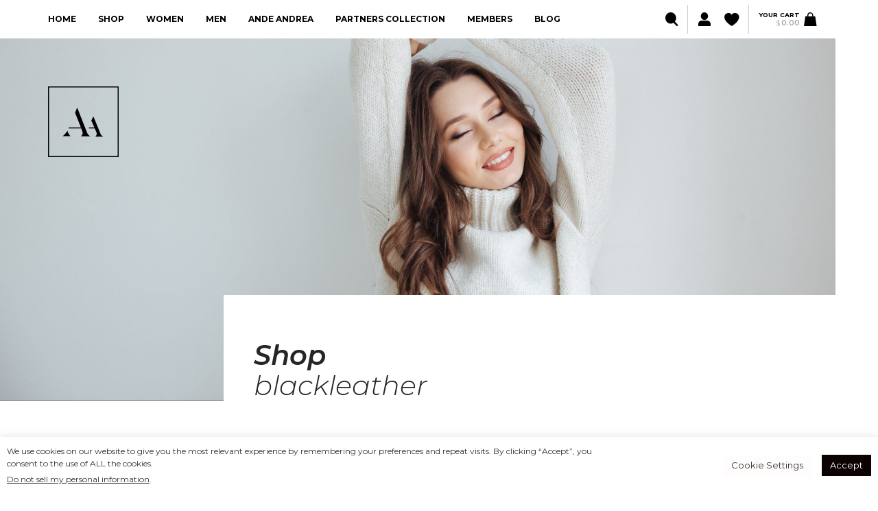

--- FILE ---
content_type: text/html; charset=UTF-8
request_url: https://andeandrea.com/product-tag/blackleather/
body_size: 17867
content:
<!doctype html>
<html class="no-js" lang="en-US">
<head>
<meta charset="UTF-8">
<meta name="apple-mobile-web-app-capable" content="yes">
<meta name="viewport" content="width=device-width, initial-scale=1.0">
<meta name="HandheldFriendly" content="true">
<meta name="apple-touch-fullscreen" content="yes">				<script>document.documentElement.className = document.documentElement.className + ' yes-js js_active js'</script>
			<title>blackleather &#8211; Ande Andrea</title>
<link rel='dns-prefetch' href='//fonts.googleapis.com' />
<link rel='dns-prefetch' href='//ajax.googleapis.com' />
<link rel='dns-prefetch' href='//s.w.org' />
<link rel="alternate" type="application/rss+xml" title="Ande Andrea &raquo; Feed" href="https://andeandrea.com/feed/" />
<link rel="alternate" type="application/rss+xml" title="Ande Andrea &raquo; Comments Feed" href="https://andeandrea.com/comments/feed/" />
<link rel="alternate" type="application/rss+xml" title="Ande Andrea &raquo; blackleather Tag Feed" href="https://andeandrea.com/product-tag/blackleather/feed/" />
		<script type="text/javascript">
			window._wpemojiSettings = {"baseUrl":"https:\/\/s.w.org\/images\/core\/emoji\/13.0.0\/72x72\/","ext":".png","svgUrl":"https:\/\/s.w.org\/images\/core\/emoji\/13.0.0\/svg\/","svgExt":".svg","source":{"concatemoji":"https:\/\/andeandrea.com\/wp-includes\/js\/wp-emoji-release.min.js?ver=5.5.1"}};
			!function(e,a,t){var r,n,o,i,p=a.createElement("canvas"),s=p.getContext&&p.getContext("2d");function c(e,t){var a=String.fromCharCode;s.clearRect(0,0,p.width,p.height),s.fillText(a.apply(this,e),0,0);var r=p.toDataURL();return s.clearRect(0,0,p.width,p.height),s.fillText(a.apply(this,t),0,0),r===p.toDataURL()}function l(e){if(!s||!s.fillText)return!1;switch(s.textBaseline="top",s.font="600 32px Arial",e){case"flag":return!c([127987,65039,8205,9895,65039],[127987,65039,8203,9895,65039])&&(!c([55356,56826,55356,56819],[55356,56826,8203,55356,56819])&&!c([55356,57332,56128,56423,56128,56418,56128,56421,56128,56430,56128,56423,56128,56447],[55356,57332,8203,56128,56423,8203,56128,56418,8203,56128,56421,8203,56128,56430,8203,56128,56423,8203,56128,56447]));case"emoji":return!c([55357,56424,8205,55356,57212],[55357,56424,8203,55356,57212])}return!1}function d(e){var t=a.createElement("script");t.src=e,t.defer=t.type="text/javascript",a.getElementsByTagName("head")[0].appendChild(t)}for(i=Array("flag","emoji"),t.supports={everything:!0,everythingExceptFlag:!0},o=0;o<i.length;o++)t.supports[i[o]]=l(i[o]),t.supports.everything=t.supports.everything&&t.supports[i[o]],"flag"!==i[o]&&(t.supports.everythingExceptFlag=t.supports.everythingExceptFlag&&t.supports[i[o]]);t.supports.everythingExceptFlag=t.supports.everythingExceptFlag&&!t.supports.flag,t.DOMReady=!1,t.readyCallback=function(){t.DOMReady=!0},t.supports.everything||(n=function(){t.readyCallback()},a.addEventListener?(a.addEventListener("DOMContentLoaded",n,!1),e.addEventListener("load",n,!1)):(e.attachEvent("onload",n),a.attachEvent("onreadystatechange",function(){"complete"===a.readyState&&t.readyCallback()})),(r=t.source||{}).concatemoji?d(r.concatemoji):r.wpemoji&&r.twemoji&&(d(r.twemoji),d(r.wpemoji)))}(window,document,window._wpemojiSettings);
		</script>
		<style type="text/css">
img.wp-smiley,
img.emoji {
	display: inline !important;
	border: none !important;
	box-shadow: none !important;
	height: 1em !important;
	width: 1em !important;
	margin: 0 .07em !important;
	vertical-align: -0.1em !important;
	background: none !important;
	padding: 0 !important;
}
</style>
	<link rel='stylesheet' id='sb_instagram_styles-css'  href='https://andeandrea.com/wp-content/plugins/instagram-feed/css/sb-instagram-2-2.min.css?ver=2.4.6' type='text/css' media='all' />
<link rel='stylesheet' id='montserrat-css'  href='//fonts.googleapis.com/css?family=Montserrat%3A100%2C200%2C300%2C400%2C500%2C600%2C700%2C800%2C900%2C100i%2C200i%2C300i%2C400i%2C500i%2C600i%2C700i%2C800i%2C900i&#038;ver=1.0.0' type='text/css' media='all' />
<link rel='stylesheet' id='wp-block-library-css'  href='https://andeandrea.com/wp-includes/css/dist/block-library/style.min.css?ver=5.5.1' type='text/css' media='all' />
<link rel='stylesheet' id='wc-block-vendors-style-css'  href='https://andeandrea.com/wp-content/plugins/woocommerce/packages/woocommerce-blocks/build/vendors-style.css?ver=3.1.0' type='text/css' media='all' />
<link rel='stylesheet' id='wc-block-style-css'  href='https://andeandrea.com/wp-content/plugins/woocommerce/packages/woocommerce-blocks/build/style.css?ver=3.1.0' type='text/css' media='all' />
<link rel='stylesheet' id='jquery-selectBox-css'  href='https://andeandrea.com/wp-content/plugins/yith-woocommerce-wishlist/assets/css/jquery.selectBox.css?ver=1.2.0' type='text/css' media='all' />
<link rel='stylesheet' id='yith-wcwl-font-awesome-css'  href='https://andeandrea.com/wp-content/plugins/yith-woocommerce-wishlist/assets/css/font-awesome.css?ver=4.7.0' type='text/css' media='all' />
<link rel='stylesheet' id='yith-wcwl-main-css'  href='https://andeandrea.com/wp-content/plugins/yith-woocommerce-wishlist/assets/css/style.css?ver=3.0.13' type='text/css' media='all' />
<style id='yith-wcwl-main-inline-css' type='text/css'>
.yith-wcwl-share li a{color: #FFFFFF;}.yith-wcwl-share li a:hover{color: #FFFFFF;}.yith-wcwl-share a.facebook{background: #39599E; background-color: #39599E;}.yith-wcwl-share a.facebook:hover{background: #595A5A; background-color: #595A5A;}.yith-wcwl-share a.twitter{background: #45AFE2; background-color: #45AFE2;}.yith-wcwl-share a.twitter:hover{background: #595A5A; background-color: #595A5A;}.yith-wcwl-share a.pinterest{background: #AB2E31; background-color: #AB2E31;}.yith-wcwl-share a.pinterest:hover{background: #595A5A; background-color: #595A5A;}.yith-wcwl-share a.email{background: #FBB102; background-color: #FBB102;}.yith-wcwl-share a.email:hover{background: #595A5A; background-color: #595A5A;}.yith-wcwl-share a.whatsapp{background: #00A901; background-color: #00A901;}.yith-wcwl-share a.whatsapp:hover{background: #595A5A; background-color: #595A5A;}
</style>
<link rel='stylesheet' id='contact-form-7-css'  href='https://andeandrea.com/wp-content/plugins/contact-form-7/includes/css/styles.css?ver=5.2.1' type='text/css' media='all' />
<link rel='stylesheet' id='cookie-law-info-css'  href='https://andeandrea.com/wp-content/plugins/cookie-law-info/public/css/cookie-law-info-public.css?ver=2.0.4' type='text/css' media='all' />
<link rel='stylesheet' id='cookie-law-info-gdpr-css'  href='https://andeandrea.com/wp-content/plugins/cookie-law-info/public/css/cookie-law-info-gdpr.css?ver=2.0.4' type='text/css' media='all' />
<style id='woocommerce-inline-inline-css' type='text/css'>
.woocommerce form .form-row .required { visibility: visible; }
</style>
<link rel='stylesheet' id='jquery-ui-style-css'  href='//ajax.googleapis.com/ajax/libs/jqueryui/1.11.4/themes/smoothness/jquery-ui.min.css?ver=5.5.1' type='text/css' media='all' />
<link rel='stylesheet' id='wc-bookings-styles-css'  href='https://andeandrea.com/wp-content/plugins/woocommerce-bookings/dist/css/frontend.css?ver=1.15.21' type='text/css' media='all' />
<link rel='stylesheet' id='yith-quick-view-css'  href='https://andeandrea.com/wp-content/plugins/yith-woocommerce-quick-view/assets/css/yith-quick-view.css?ver=1.4.3' type='text/css' media='all' />
<style id='yith-quick-view-inline-css' type='text/css'>

				#yith-quick-view-modal .yith-wcqv-main{background:#ffffff;}
				#yith-quick-view-close{color:#cdcdcd;}
				#yith-quick-view-close:hover{color:#ff0000;}
</style>
<link rel='stylesheet' id='woocommerce_prettyPhoto_css-css'  href='//andeandrea.com/wp-content/plugins/woocommerce/assets/css/prettyPhoto.css?ver=5.5.1' type='text/css' media='all' />
<link rel='stylesheet' id='wc-memberships-frontend-css'  href='https://andeandrea.com/wp-content/plugins/woocommerce-memberships/assets/css/frontend/wc-memberships-frontend.min.css?ver=1.17.6' type='text/css' media='all' />
<link rel='stylesheet' id='fabershop-css'  href='https://andeandrea.com/wp-content/themes/faber-shop/assets/icons/fabershop-1.0/css/fabershop.css?ver=1.0' type='text/css' media='all' />
<link rel='stylesheet' id='font-awesome-css'  href='https://andeandrea.com/wp-content/themes/faber-shop/assets/icons/font-awesome-4.7.0/css/font-awesome.min.css?ver=4.7.0' type='text/css' media='all' />
<style id='font-awesome-inline-css' type='text/css'>
[data-font="FontAwesome"]:before {font-family: 'FontAwesome' !important;content: attr(data-icon) !important;speak: none !important;font-weight: normal !important;font-variant: normal !important;text-transform: none !important;line-height: 1 !important;font-style: normal !important;-webkit-font-smoothing: antialiased !important;-moz-osx-font-smoothing: grayscale !important;}
</style>
<link rel='stylesheet' id='jquery-ui-smoothness-css'  href='https://andeandrea.com/wp-content/plugins/contact-form-7/includes/js/jquery-ui/themes/smoothness/jquery-ui.min.css?ver=1.11.4' type='text/css' media='screen' />
<link rel='stylesheet' id='animate-css'  href='https://andeandrea.com/wp-content/themes/faber-shop/includes/core/assets/css/libs/animate/animate.min.css?ver=5.5.1' type='text/css' media='all' />
<link rel='stylesheet' id='plethora-dynamic-style-css'  href='https://andeandrea.com/wp-content/uploads/plethora/style.min.css?ver=1735684008' type='text/css' media='all' />
<link rel='stylesheet' id='plethora-style-css'  href='https://andeandrea.com/wp-content/themes/faber-shop-child/style.css?ver=5.5.1' type='text/css' media='all' />
<script type='text/javascript' src='https://andeandrea.com/wp-includes/js/jquery/jquery.js?ver=1.12.4-wp' id='jquery-core-js'></script>
<script type='text/javascript' id='cookie-law-info-js-extra'>
/* <![CDATA[ */
var Cli_Data = {"nn_cookie_ids":[],"cookielist":[],"non_necessary_cookies":[],"ccpaEnabled":"1","ccpaRegionBased":"","ccpaBarEnabled":"","strictlyEnabled":["necessary","obligatoire"],"ccpaType":"ccpa_gdpr","js_blocking":"1","custom_integration":"","triggerDomRefresh":"","secure_cookies":""};
var cli_cookiebar_settings = {"animate_speed_hide":"500","animate_speed_show":"500","background":"#FFF","border":"#b1a6a6c2","border_on":"","button_1_button_colour":"#0c0202","button_1_button_hover":"#0a0202","button_1_link_colour":"#fff","button_1_as_button":"1","button_1_new_win":"","button_2_button_colour":"#333","button_2_button_hover":"#292929","button_2_link_colour":"#444","button_2_as_button":"","button_2_hidebar":"","button_3_button_colour":"#dedfe0","button_3_button_hover":"#b2b2b3","button_3_link_colour":"#333333","button_3_as_button":"1","button_3_new_win":"","button_4_button_colour":"#fffcfc","button_4_button_hover":"#cccaca","button_4_link_colour":"#333333","button_4_as_button":"1","button_7_button_colour":"#0a0000","button_7_button_hover":"#080000","button_7_link_colour":"#fff","button_7_as_button":"1","button_7_new_win":"","font_family":"inherit","header_fix":"","notify_animate_hide":"1","notify_animate_show":"","notify_div_id":"#cookie-law-info-bar","notify_position_horizontal":"right","notify_position_vertical":"bottom","scroll_close":"","scroll_close_reload":"","accept_close_reload":"","reject_close_reload":"","showagain_tab":"","showagain_background":"#fff","showagain_border":"#000","showagain_div_id":"#cookie-law-info-again","showagain_x_position":"100px","text":"#333333","show_once_yn":"","show_once":"10000","logging_on":"","as_popup":"","popup_overlay":"1","bar_heading_text":"","cookie_bar_as":"banner","popup_showagain_position":"bottom-right","widget_position":"left"};
var log_object = {"ajax_url":"https:\/\/andeandrea.com\/wp-admin\/admin-ajax.php"};
/* ]]> */
</script>
<script type='text/javascript' src='https://andeandrea.com/wp-content/plugins/cookie-law-info/public/js/cookie-law-info-public.js?ver=2.0.4' id='cookie-law-info-js'></script>
<script type='text/javascript' id='cookie-law-info-ccpa-js-extra'>
/* <![CDATA[ */
var ccpa_data = {"opt_out_prompt":"Do you really wish to opt out?","opt_out_confirm":"Confirm","opt_out_cancel":"Cancel"};
/* ]]> */
</script>
<script type='text/javascript' src='https://andeandrea.com/wp-content/plugins/cookie-law-info/admin/modules/ccpa/assets/js/cookie-law-info-ccpa.js?ver=2.0.4' id='cookie-law-info-ccpa-js'></script>
<script type='text/javascript' src='https://andeandrea.com/wp-content/plugins/woocommerce/assets/js/jquery-blockui/jquery.blockUI.min.js?ver=2.70' id='jquery-blockui-js'></script>
<script type='text/javascript' id='wc-add-to-cart-js-extra'>
/* <![CDATA[ */
var wc_add_to_cart_params = {"ajax_url":"\/wp-admin\/admin-ajax.php","wc_ajax_url":"\/?wc-ajax=%%endpoint%%","i18n_view_cart":"View cart","cart_url":"https:\/\/andeandrea.com\/cart\/","is_cart":"","cart_redirect_after_add":"no"};
/* ]]> */
</script>
<script type='text/javascript' src='https://andeandrea.com/wp-content/plugins/woocommerce/assets/js/frontend/add-to-cart.min.js?ver=4.4.1' id='wc-add-to-cart-js'></script>
<script type='text/javascript' src='https://andeandrea.com/wp-content/plugins/js_composer/assets/js/vendors/woocommerce-add-to-cart.js?ver=6.3.0' id='vc_woocommerce-add-to-cart-js-js'></script>
<script type='text/javascript' id='eio-lazy-load-js-extra'>
/* <![CDATA[ */
var eio_lazy_vars = {"exactdn_domain":"","skip_autoscale":"0"};
/* ]]> */
</script>
<script type='text/javascript' src='https://andeandrea.com/wp-content/plugins/ewww-image-optimizer/includes/lazysizes.min.js?ver=603.0' id='eio-lazy-load-js'></script>
<script type='text/javascript' src='https://andeandrea.com/wp-content/themes/faber-shop/includes/core/assets/js/libs/modernizr/modernizr.custom.48287.js?ver=5.5.1' id='plethora-modernizr-js'></script>
<link rel="https://api.w.org/" href="https://andeandrea.com/wp-json/" /><link rel="EditURI" type="application/rsd+xml" title="RSD" href="https://andeandrea.com/xmlrpc.php?rsd" />
<link rel="wlwmanifest" type="application/wlwmanifest+xml" href="https://andeandrea.com/wp-includes/wlwmanifest.xml" /> 
<meta name="generator" content="WordPress 5.5.1" />
<meta name="generator" content="WooCommerce 4.4.1" />
<meta name="generator" content="Site Kit by Google 1.15.0" /><!-- Global site tag (gtag.js) - Google Analytics -->
<script async src="https://www.googletagmanager.com/gtag/js?id=UA-176788636-1"></script>
<script>
  window.dataLayer = window.dataLayer || [];
  function gtag(){dataLayer.push(arguments);}
  gtag('js', new Date());

  gtag('config', 'UA-176788636-1');
</script>	<noscript><style>.woocommerce-product-gallery{ opacity: 1 !important; }</style></noscript>
	
<!-- Facebook Pixel Code -->
<script type="text/plain" data-cli-class="cli-blocker-script"  data-cli-script-type="analytics" data-cli-block="true"  data-cli-element-position="head">
!function(f,b,e,v,n,t,s){if(f.fbq)return;n=f.fbq=function(){n.callMethod?
n.callMethod.apply(n,arguments):n.queue.push(arguments)};if(!f._fbq)f._fbq=n;
n.push=n;n.loaded=!0;n.version='2.0';n.queue=[];t=b.createElement(e);t.async=!0;
t.src=v;s=b.getElementsByTagName(e)[0];s.parentNode.insertBefore(t,s)}(window,
document,'script','https://connect.facebook.net/en_US/fbevents.js');
</script>
<!-- End Facebook Pixel Code -->
<script type="text/plain" data-cli-class="cli-blocker-script"  data-cli-script-type="analytics" data-cli-block="true"  data-cli-element-position="head">
  fbq('init', '659037114718075', {}, {
    "agent": "wordpress-5.5.1-2.2.0"
});
</script><script type="text/plain" data-cli-class="cli-blocker-script"  data-cli-script-type="analytics" data-cli-block="true"  data-cli-element-position="head">
  fbq('track', 'PageView', []);
</script>
<!-- Facebook Pixel Code -->
<noscript>
<img height="1" width="1" style="display:none" alt="fbpx"
src="https://www.facebook.com/tr?id=659037114718075&ev=PageView&noscript=1" />
</noscript>
<!-- End Facebook Pixel Code -->
<style type="text/css">.recentcomments a{display:inline !important;padding:0 !important;margin:0 !important;}</style>			<script type="text/javascript">
				var cli_flush_cache = true;
			</script>
			<script  type="text/plain" data-cli-class="cli-blocker-script"  data-cli-script-type="analytics" data-cli-block="true"  data-cli-element-position="head">
				!function(f,b,e,v,n,t,s){if(f.fbq)return;n=f.fbq=function(){n.callMethod?
					n.callMethod.apply(n,arguments):n.queue.push(arguments)};if(!f._fbq)f._fbq=n;
					n.push=n;n.loaded=!0;n.version='2.0';n.queue=[];t=b.createElement(e);t.async=!0;
					t.src=v;s=b.getElementsByTagName(e)[0];s.parentNode.insertBefore(t,s)}(window,
					document,'script','https://connect.facebook.net/en_US/fbevents.js');
			</script>
			<!-- WooCommerce Facebook Integration Begin -->
			<script  type="text/plain" data-cli-class="cli-blocker-script"  data-cli-script-type="analytics" data-cli-block="true"  data-cli-element-position="head">

				fbq('init', '659037114718075', {}, {
    "agent": "woocommerce-4.4.1-2.0.1"
});

				fbq( 'track', 'PageView', {
    "source": "woocommerce",
    "version": "4.4.1",
    "pluginVersion": "2.0.1"
} );

				document.addEventListener( 'DOMContentLoaded', function() {
					jQuery && jQuery( function( $ ) {
						// insert placeholder for events injected when a product is added to the cart through AJAX
						$( document.body ).append( '<div class=\"wc-facebook-pixel-event-placeholder\"></div>' );
					} );
				}, false );

			</script>
			<!-- WooCommerce Facebook Integration End -->
			<meta name="generator" content="Powered by WPBakery Page Builder - drag and drop page builder for WordPress."/>
<noscript><style>.lazyload[data-src]{display:none !important;}</style></noscript><style>.lazyload{background-image:none !important;}</style><link rel="icon" href="https://andeandrea.com/wp-content/uploads/2022/09/cropped-logo-transparent-1-1-32x32.png" sizes="32x32" />
<link rel="icon" href="https://andeandrea.com/wp-content/uploads/2022/09/cropped-logo-transparent-1-1-192x192.png" sizes="192x192" />
<link rel="apple-touch-icon" href="https://andeandrea.com/wp-content/uploads/2022/09/cropped-logo-transparent-1-1-180x180.png" />
<meta name="msapplication-TileImage" content="https://andeandrea.com/wp-content/uploads/2022/09/cropped-logo-transparent-1-1-270x270.png" />
		<style type="text/css" id="wp-custom-css">
			.cli-bar-message {
	font-size: 12px;
}		</style>
		<noscript><style> .wpb_animate_when_almost_visible { opacity: 1; }</style></noscript></head>
<body class="archive tax-product_tag term-blackleather term-157 wp-custom-logo theme-faber-shop woocommerce woocommerce-page woocommerce-no-js  sticky_header sticky_header_alt wpb-js-composer js-comp-ver-6.3.0 vc_responsive">

	<div class="main_content_layout_sidebar_left lazyload" id="page_wrapper">
	<div class="loading text-center vertical-middle lazyload">

  <div class="row lazyload">

    
    
    	<img src="[data-uri]" alt="Loader Logo" class="loader_logo lazyload" data-src="https://andeandrea.com/wp-content/uploads/2019/01/Infinity-2s-200px.gif" /><noscript><img src="https://andeandrea.com/wp-content/uploads/2019/01/Infinity-2s-200px.gif" alt="Loader Logo" class="loader_logo" data-eio="l" /></noscript>

    
  </div>

</div>
		<div class="header nav_left displaced_logo sticky_header lazyload">
		
			<div class="mainbar lazyload">
				
				<div class="container lazyload">
			<div class="logo hidden_on_header_stuck lazyload">
	<a href="https://andeandrea.com/" class="custom-logo-link brand" rel="home"><img src="[data-uri]" class="custom-logo lazyload" alt="Ande Andrea" data-src="https://andeandrea.com/wp-content/uploads/2020/01/logo-notext.svg" /><noscript><img src="https://andeandrea.com/wp-content/uploads/2020/01/logo-notext.svg" class="custom-logo" alt="Ande Andrea" data-eio="l" /></noscript><img src="[data-uri]" class="alternative_logo lazyload" alt="Ande Andrea" data-src="https://andeandrea.com/wp-content/uploads/2020/01/logo-notext.svg"><noscript><img src="https://andeandrea.com/wp-content/uploads/2020/01/logo-notext.svg" class="alternative_logo" alt="Ande Andrea" data-eio="l"></noscript></a></div><div class="main_nav_wrapper lazyload">
	<nav class="primary_nav hidden_on_header_stuck ">
    <ul id="menu-main-menu" class="top_level_ul nav hover_menu"><li class="menu-item menu-item-type-post_type menu-item-object-page menu-item-home menu-item-3342"><a title="Home" href="https://andeandrea.com/">Home</a></li>
<li class="menu-item menu-item-type-post_type menu-item-object-page menu-item-3343"><a title="Shop" href="https://andeandrea.com/shop/">Shop</a></li>
<li class="menu-item menu-item-type-taxonomy menu-item-object-product_cat menu-item-has-children menu-item-3344 lihaschildren pl_megamenu"><a title="Women" href="https://andeandrea.com/product-category/clothing-women/">Women  </a>
<ul role="menu">
	<li class="menu-item menu-item-type-taxonomy menu-item-object-product_cat menu-item-4031 pl_mm_photo-column neutralize_links black_section lazyload" style="" data-bg="https://andeandrea.com/wp-content/uploads/2020/02/image31-819x1024.jpg"><a title="Rent" href="https://andeandrea.com/product-category/clothing-women/rent/">Rent</a></li>
	<li class="menu-item menu-item-type-taxonomy menu-item-object-product_cat menu-item-3695 pl_mm_photo-column neutralize_links black_section lazyload" style="" data-bg="https://andeandrea.com/wp-content/uploads/2020/02/AAshop40.jpg"><a title="Buy" href="https://andeandrea.com/product-category/clothing-women/buy/">Buy</a></li>
	<li class="menu-item menu-item-type-taxonomy menu-item-object-product_cat menu-item-has-children menu-item-3649 sublihaschildren"><a title="Rent" href="https://andeandrea.com/product-category/clothing-women/rent/">Rent</a>
	<ul role="menu">
		<li class="menu-item menu-item-type-taxonomy menu-item-object-product_cat menu-item-3646"><a title="Tops" href="https://andeandrea.com/product-category/clothing-women/rent/clothing-women-shirts-tops/">Tops</a></li>
		<li class="menu-item menu-item-type-taxonomy menu-item-object-product_cat menu-item-3644"><a title="Jackets / Coats" href="https://andeandrea.com/product-category/clothing-women/rent/jackets/">Jackets / Coats</a></li>
		<li class="menu-item menu-item-type-taxonomy menu-item-object-product_cat menu-item-3645"><a title="Pants" href="https://andeandrea.com/product-category/clothing-women/rent/pants/">Pants</a></li>
		<li class="menu-item menu-item-type-taxonomy menu-item-object-product_cat menu-item-3643"><a title="Dresses" href="https://andeandrea.com/product-category/clothing-women/rent/dresses/">Dresses</a></li>
	</ul>
</li>
	<li class="menu-item menu-item-type-taxonomy menu-item-object-product_cat menu-item-has-children menu-item-3650 sublihaschildren"><a title="Buy" href="https://andeandrea.com/product-category/clothing-women/buy/">Buy</a>
	<ul role="menu">
		<li class="menu-item menu-item-type-taxonomy menu-item-object-product_cat menu-item-5564"><a title="Shorts / Rompers" href="https://andeandrea.com/product-category/clothing-women/buy/shorts/">Shorts / Rompers</a></li>
		<li class="menu-item menu-item-type-taxonomy menu-item-object-product_cat menu-item-5565"><a title="Jumpsuits" href="https://andeandrea.com/product-category/clothing-women/buy/jumpsuits/">Jumpsuits</a></li>
		<li class="menu-item menu-item-type-taxonomy menu-item-object-product_cat menu-item-5566"><a title="Skirts" href="https://andeandrea.com/product-category/clothing-women/buy/skirts/">Skirts</a></li>
		<li class="menu-item menu-item-type-taxonomy menu-item-object-product_cat menu-item-10604"><a title="Sweats" href="https://andeandrea.com/product-category/clothing-women/buy/sweats-buy/">Sweats</a></li>
		<li class="menu-item menu-item-type-taxonomy menu-item-object-product_cat menu-item-3651"><a title="Blouses" href="https://andeandrea.com/product-category/clothing-women/buy/blouses/">Blouses</a></li>
		<li class="menu-item menu-item-type-taxonomy menu-item-object-product_cat menu-item-5567"><a title="Bodysuits / Catsuits" href="https://andeandrea.com/product-category/clothing-women/buy/bodysuits-catsuits/">Bodysuits / Catsuits</a></li>
		<li class="menu-item menu-item-type-taxonomy menu-item-object-product_cat menu-item-3652"><a title="Coats" href="https://andeandrea.com/product-category/clothing-women/buy/coats/">Coats</a></li>
		<li class="menu-item menu-item-type-taxonomy menu-item-object-product_cat menu-item-3653"><a title="Dresses" href="https://andeandrea.com/product-category/clothing-women/buy/dresses-buy/">Dresses</a></li>
		<li class="menu-item menu-item-type-taxonomy menu-item-object-product_cat menu-item-5568"><a title="Blazers / Jackets / Vests" href="https://andeandrea.com/product-category/clothing-women/buy/jackets-vests/">Blazers / Jackets / Vests</a></li>
		<li class="menu-item menu-item-type-taxonomy menu-item-object-product_cat menu-item-3654"><a title="Jeans" href="https://andeandrea.com/product-category/clothing-women/buy/jeans/">Jeans</a></li>
		<li class="menu-item menu-item-type-taxonomy menu-item-object-product_cat menu-item-3655"><a title="Pants" href="https://andeandrea.com/product-category/clothing-women/buy/pants-buy/">Pants</a></li>
		<li class="menu-item menu-item-type-taxonomy menu-item-object-product_cat menu-item-3656"><a title="Sweaters" href="https://andeandrea.com/product-category/clothing-women/buy/sweaters/">Sweaters</a></li>
		<li class="menu-item menu-item-type-taxonomy menu-item-object-product_cat menu-item-3657"><a title="Tops" href="https://andeandrea.com/product-category/clothing-women/buy/tops/">Tops</a></li>
		<li class="menu-item menu-item-type-taxonomy menu-item-object-product_cat menu-item-10608"><a title="T-shirts" href="https://andeandrea.com/product-category/clothing-women/buy/t-shirts/">T-shirts</a></li>
	</ul>
</li>
	<li class="menu-item menu-item-type-taxonomy menu-item-object-product_cat menu-item-has-children menu-item-3353 sublihaschildren"><a title="Accessories" href="https://andeandrea.com/product-category/accessories/">Accessories</a>
	<ul role="menu">
		<li class="menu-item menu-item-type-taxonomy menu-item-object-product_cat menu-item-10605"><a title="Shoes" href="https://andeandrea.com/product-category/accessories/shoes/">Shoes</a></li>
		<li class="menu-item menu-item-type-taxonomy menu-item-object-product_cat menu-item-3659"><a title="Jewelry" href="https://andeandrea.com/product-category/accessories/jewelry/">Jewelry</a></li>
		<li class="menu-item menu-item-type-taxonomy menu-item-object-product_cat menu-item-3493"><a title="Bags" href="https://andeandrea.com/product-category/accessories/accessories-bags/">Bags</a></li>
		<li class="menu-item menu-item-type-taxonomy menu-item-object-product_cat menu-item-3354"><a title="Scarves &amp; Shawls" href="https://andeandrea.com/product-category/accessories/accessories-scarves-shawls/">Scarves &#038; Shawls</a></li>
	</ul>
</li>
	<li class="menu-item menu-item-type-post_type menu-item-object-page menu-item-15454"><a title="Bridal rental" href="https://andeandrea.com/bridal-rental/">Bridal rental</a></li>
	<li class="menu-item menu-item-type-taxonomy menu-item-object-product_cat menu-item-has-children menu-item-3356 sublihaschildren"><a title="Collections" href="https://andeandrea.com/product-category/collections/">Collections</a>
	<ul role="menu">
		<li class="menu-item menu-item-type-taxonomy menu-item-object-product_cat menu-item-10633"><a title="Minimalist Must Haves" href="https://andeandrea.com/product-category/collections/minimalist-must-haves/">Minimalist Must Haves</a></li>
		<li class="menu-item menu-item-type-taxonomy menu-item-object-product_cat menu-item-3660"><a title="Shop by occasion" href="https://andeandrea.com/product-category/collections/shop-by-occasion/">Shop by occasion</a></li>
		<li class="menu-item menu-item-type-taxonomy menu-item-object-product_cat menu-item-3357"><a title="Women&#039;s Collection / FALL 23-24" href="https://andeandrea.com/product-category/collections/collections-women-fall-collection/">Women&#8217;s Collection / FALL 23-24</a></li>
		<li class="menu-item menu-item-type-taxonomy menu-item-object-product_cat menu-item-10634"><a title="Women&#039;s Summer Collection" href="https://andeandrea.com/product-category/collections/summer-looks/">Women&#8217;s Summer Collection</a></li>
		<li class="menu-item menu-item-type-taxonomy menu-item-object-product_cat menu-item-3661"><a title="Women’s festival attire" href="https://andeandrea.com/product-category/collections/womens-festival-attire/">Women’s festival attire</a></li>
	</ul>
</li>
</ul>
</li>
<li class="menu-item menu-item-type-taxonomy menu-item-object-product_cat menu-item-has-children menu-item-3359 lihaschildren pl_megamenu"><a title="Men" href="https://andeandrea.com/product-category/clothing-men/">Men  </a>
<ul role="menu">
	<li class="menu-item menu-item-type-taxonomy menu-item-object-product_cat menu-item-3697 pl_mm_photo-column neutralize_links primary_section lazyload" style="" data-bg="https://andeandrea.com/wp-content/uploads/2020/01/AdobeStock_192944781-scaled-e1579177047747-963x1024.jpeg"><a title="Rent" href="https://andeandrea.com/product-category/clothing-men/rent-clothing-men/">Rent</a></li>
	<li class="menu-item menu-item-type-taxonomy menu-item-object-product_cat menu-item-3696 pl_mm_photo-column neutralize_links primary_section lazyload" style="" data-bg="https://andeandrea.com/wp-content/uploads/2020/02/oh8.png"><a title="Buy" href="https://andeandrea.com/product-category/clothing-men/buy-clothing-men/">Buy</a></li>
	<li class="menu-item menu-item-type-taxonomy menu-item-object-product_cat menu-item-has-children menu-item-3663 sublihaschildren"><a title="Rent" href="https://andeandrea.com/product-category/clothing-men/rent-clothing-men/">Rent</a>
	<ul role="menu">
		<li class="menu-item menu-item-type-taxonomy menu-item-object-product_cat menu-item-3677"><a title="Jackets / Coats" href="https://andeandrea.com/product-category/clothing-men/rent-clothing-men/jackets-rent-clothing-men/">Jackets / Coats</a></li>
		<li class="menu-item menu-item-type-taxonomy menu-item-object-product_cat menu-item-3678"><a title="Jeans" href="https://andeandrea.com/product-category/clothing-men/rent-clothing-men/jeans-rent-clothing-men/">Jeans</a></li>
		<li class="menu-item menu-item-type-taxonomy menu-item-object-product_cat menu-item-3679"><a title="Suit Jackets" href="https://andeandrea.com/product-category/clothing-men/rent-clothing-men/suit-jackets/">Suit Jackets</a></li>
		<li class="menu-item menu-item-type-taxonomy menu-item-object-product_cat menu-item-3680"><a title="Tops" href="https://andeandrea.com/product-category/clothing-men/rent-clothing-men/tops-rent-clothing-men/">Tops</a></li>
		<li class="menu-item menu-item-type-taxonomy menu-item-object-product_cat menu-item-3681"><a title="Trousers" href="https://andeandrea.com/product-category/clothing-men/rent-clothing-men/trousers/">Trousers</a></li>
	</ul>
</li>
	<li class="menu-item menu-item-type-taxonomy menu-item-object-product_cat menu-item-has-children menu-item-3662 sublihaschildren"><a title="Buy" href="https://andeandrea.com/product-category/clothing-men/buy-clothing-men/">Buy</a>
	<ul role="menu">
		<li class="menu-item menu-item-type-taxonomy menu-item-object-product_cat menu-item-10606"><a title="Blazers / Jackets / Vests" href="https://andeandrea.com/product-category/clothing-men/buy-clothing-men/jackets-buy-clothing-men/">Blazers / Jackets / Vests</a></li>
		<li class="menu-item menu-item-type-taxonomy menu-item-object-product_cat menu-item-3684"><a title="Shirts" href="https://andeandrea.com/product-category/clothing-men/buy-clothing-men/shirts/">Shirts</a></li>
		<li class="menu-item menu-item-type-taxonomy menu-item-object-product_cat menu-item-10607"><a title="Shorts" href="https://andeandrea.com/product-category/clothing-men/buy-clothing-men/shorts-buy-clothing-men/">Shorts</a></li>
		<li class="menu-item menu-item-type-taxonomy menu-item-object-product_cat menu-item-3685"><a title="Suit Jackets" href="https://andeandrea.com/product-category/clothing-men/buy-clothing-men/suit-jackets-buy-clothing-men/">Suit Jackets</a></li>
		<li class="menu-item menu-item-type-taxonomy menu-item-object-product_cat menu-item-10610"><a title="Sweaters" href="https://andeandrea.com/product-category/clothing-men/buy-clothing-men/sweaters-buy-clothing-men/">Sweaters</a></li>
		<li class="menu-item menu-item-type-taxonomy menu-item-object-product_cat menu-item-3686"><a title="Sweats" href="https://andeandrea.com/product-category/clothing-men/buy-clothing-men/sweats/">Sweats</a></li>
		<li class="menu-item menu-item-type-taxonomy menu-item-object-product_cat menu-item-3687"><a title="Trousers" href="https://andeandrea.com/product-category/clothing-men/buy-clothing-men/trousers-buy-clothing-men/">Trousers</a></li>
		<li class="menu-item menu-item-type-taxonomy menu-item-object-product_cat menu-item-3682"><a title="Coats" href="https://andeandrea.com/product-category/clothing-men/buy-clothing-men/coats-buy-clothing-men/">Coats</a></li>
		<li class="menu-item menu-item-type-taxonomy menu-item-object-product_cat menu-item-3683"><a title="Jeans" href="https://andeandrea.com/product-category/clothing-men/buy-clothing-men/jeans-buy-clothing-men/">Jeans</a></li>
	</ul>
</li>
	<li class="menu-item menu-item-type-taxonomy menu-item-object-product_cat menu-item-has-children menu-item-3664 sublihaschildren"><a title="Collections" href="https://andeandrea.com/product-category/collections/">Collections</a>
	<ul role="menu">
		<li class="menu-item menu-item-type-taxonomy menu-item-object-product_cat menu-item-3360"><a title="Mens Collection / FALL 23-24" href="https://andeandrea.com/product-category/collections/collections-men-aw-20-21/">Mens Collection / FALL 23-24</a></li>
		<li class="menu-item menu-item-type-taxonomy menu-item-object-product_cat menu-item-10632"><a title="Mens Winter" href="https://andeandrea.com/product-category/collections/mens-winter/">Mens Winter</a></li>
		<li class="menu-item menu-item-type-taxonomy menu-item-object-product_cat menu-item-3665"><a title="Shop by occasion" href="https://andeandrea.com/product-category/collections/shop-by-occasion/">Shop by occasion</a></li>
		<li class="menu-item menu-item-type-taxonomy menu-item-object-product_cat menu-item-10631"><a title="Minimalist Must Haves" href="https://andeandrea.com/product-category/collections/minimalist-must-haves/">Minimalist Must Haves</a></li>
	</ul>
</li>
</ul>
</li>
<li class="menu-item menu-item-type-custom menu-item-object-custom menu-item-has-children menu-item-3373 lihaschildren pl_megamenu"><a title="Ande Andrea" href="#andeandrea">Ande Andrea  </a>
<ul role="menu">
	<li class="menu-item menu-item-type-custom menu-item-object-custom menu-item-3374 pl_mm_photo-column neutralize_links primary_section lazyload" style="" data-bg="https://andeandrea.com/wp-content/uploads/2020/03/2020-02-11_0005-819x1024.jpg"><a title="Overview" target="_blank" href="https://andeandrea.com/about-us/">Overview</a></li>
	<li class="menu-item menu-item-type-custom menu-item-object-custom menu-item-has-children menu-item-3375 sublihaschildren"><a title="Pages" href="#">Pages</a>
	<ul role="menu">
		<li class="menu-item menu-item-type-post_type menu-item-object-page menu-item-3376"><a title="About Us" href="https://andeandrea.com/about-us/">About Us</a></li>
		<li class="menu-item menu-item-type-post_type menu-item-object-page menu-item-3624"><a title="Events" href="https://andeandrea.com/events/">Events</a></li>
		<li class="menu-item menu-item-type-post_type menu-item-object-page menu-item-3377"><a title="Contact" href="https://andeandrea.com/contact/">Contact</a></li>
		<li class="menu-item menu-item-type-post_type menu-item-object-page menu-item-3378"><a title="FAQ" href="https://andeandrea.com/faq/">FAQ</a></li>
	</ul>
</li>
	<li class="menu-item menu-item-type-custom menu-item-object-custom menu-item-has-children menu-item-3380 sublihaschildren"><a title="Customers" href="#">Customers</a>
	<ul role="menu">
		<li class="menu-item menu-item-type-post_type menu-item-object-page menu-item-3381"><a title="My account" href="https://andeandrea.com/my-account/">My account</a></li>
		<li class="menu-item menu-item-type-post_type menu-item-object-page menu-item-3382"><a title="Checkout" href="https://andeandrea.com/checkout/">Checkout</a></li>
		<li class="menu-item menu-item-type-post_type menu-item-object-page menu-item-3383"><a title="Cart" href="https://andeandrea.com/cart/">Cart</a></li>
		<li class="menu-item menu-item-type-post_type menu-item-object-page menu-item-3384"><a title="Wishlist" href="https://andeandrea.com/wishlist-2/">Wishlist</a></li>
		<li class="menu-item menu-item-type-post_type menu-item-object-page menu-item-3385"><a title="Terms &#038; Conditions" href="https://andeandrea.com/terms-conditions/">Terms &#038; Conditions</a></li>
	</ul>
</li>
</ul>
</li>
<li class="menu-item menu-item-type-post_type menu-item-object-page menu-item-15337"><a title="Partners collection" href="https://andeandrea.com/partners-collection/">Partners collection</a></li>
<li class="menu-item menu-item-type-post_type menu-item-object-page menu-item-3610"><a title="Members" href="https://andeandrea.com/members/">Members</a></li>
<li class="menu-item menu-item-type-post_type menu-item-object-page menu-item-3372"><a title="Blog" href="https://andeandrea.com/blog/">Blog</a></li>
</ul>    
	</nav>
</div>				</div>
				<div class="toggler_and_tools lazyload"><div class="header_tools lazyload">
    <div class="nav_mini_tool_wrapper lazyload"><div class="nav_mini_tool_inner lazyload"><a class="ple_woo_search" href="#" title="Products Search">
	<i class="fabericon fabericon-search"></i></a>

<div id="ple_woo_search_wrapper" class="lazyload">
<form method="get" id="ple_woo_search" action="https://andeandrea.com/">
	<div class="input-group lazyload">
		<input name="s" type="text" placeholder="Products Search" value="">
		<span class="input-group-btn">
			<button class="btn-raw" type="submit"><i class="fa fa-chevron-right"></i></button>
		</span>
		<input name="post_type" value="product" type="hidden">
	</div>
</form>
</div></div></div><div class="nav_mini_tool_wrapper lazyload"><div class="nav_mini_tool_inner lazyload"><a class="ple_woo_user" href="https://andeandrea.com/my-account/" title="Login / Register"><i class="fabericon fabericon-account"></i></a></div></div><div class="nav_mini_tool_wrapper lazyload"><div class="nav_mini_tool_inner lazyload"><a class="ple_woo_wishlist" href="https://andeandrea.com/wishlist/" title="My Wishlist">
	<i class="fabericon fabericon-heart"></i></a></div></div><div class="nav_mini_tool_wrapper lazyload"><div class="nav_mini_tool_inner lazyload"><div id="ple_woocart" class="lazyload">
	    <a class="ple_woo_cart_icon" href="#sliding_panel_cart" title="Your Cart">
	    <span class="ple_woo_cart_left">
	    <span class="ple_woo_cart_title">Your Cart</span>
	    <span class="woocommerce-Price-amount amount"><bdi><span class="woocommerce-Price-currencySymbol">&#36;</span>0.00</bdi></span>		</span>
		<span class="ple_woo_cart_right">
	    <i class="fabericon fabericon-cart"></i>		</span>
		</a>
	</div></div></div>    
</div><a class="menu-toggler">
	<span class="lines  hidden_above_threshold"></span>
	<span class="title above_threshold"></span>
	<span class="title below_threshold"></span>
  </a></div>			
			</div>
			
		</div>
		
	 	 
			<div class="content_titles cropped_hero lazyload"> 
			<div class="ple_section text-left padding_bottom_none bg_no_repeat bg_cover bg_attachment_inherit bg_cc lazyload" style="" data-bg="https://andeandrea.com/wp-content/uploads/2020/08/AdobeStock_128592901-scaled-e1597824660407.jpeg">
					<div class="container lazyload">
						<div class="row item_left lazyload"><div class="col-md-12 lazyload">
	<div class="titles_group lazyload">
	
		<h1 class="t1"><strong>Shop</strong><br>blackleather</h1>

	
	</div>
</div></div>
					</div>
				</div>			</div>
			
	<div class="vc_off main sidebar_on lazyload">
	 
		<div class="content_main  padding_top_3-2 grid_default lazyload">
			<div class="container lazyload"> 
				<div class="row lazyload">

			
<div id="sidebar" class="content_main_left col-lg-3 lazyload">
<aside id="woocommerce_product_categories-1" class="widget woocommerce widget_product_categories"><ul class="product-categories"><li class="cat-item cat-item-15"><a href="https://andeandrea.com/product-category/uncategorised/">Uncategorised</a></li>
<li class="cat-item cat-item-37"><a href="https://andeandrea.com/product-category/new-arrivals/">New Arrivals</a></li>
<li class="cat-item cat-item-38 cat-parent"><a href="https://andeandrea.com/product-category/clothing-women/">Women</a><ul class='children'>
<li class="cat-item cat-item-39 cat-parent"><a href="https://andeandrea.com/product-category/clothing-women/rent/">Rent</a>	<ul class='children'>
<li class="cat-item cat-item-40"><a href="https://andeandrea.com/product-category/clothing-women/rent/clothing-women-shirts-tops/">Tops</a></li>
<li class="cat-item cat-item-41"><a href="https://andeandrea.com/product-category/clothing-women/rent/jackets/">Jackets / Coats</a></li>
<li class="cat-item cat-item-42"><a href="https://andeandrea.com/product-category/clothing-women/rent/pants/">Pants</a></li>
<li class="cat-item cat-item-43"><a href="https://andeandrea.com/product-category/clothing-women/rent/dresses/">Dresses</a></li>
	</ul>
</li>
<li class="cat-item cat-item-92 cat-parent"><a href="https://andeandrea.com/product-category/clothing-women/buy/">Buy</a>	<ul class='children'>
<li class="cat-item cat-item-119"><a href="https://andeandrea.com/product-category/clothing-women/buy/shorts/">Shorts / Rompers</a></li>
<li class="cat-item cat-item-120"><a href="https://andeandrea.com/product-category/clothing-women/buy/jumpsuits/">Jumpsuits</a></li>
<li class="cat-item cat-item-121"><a href="https://andeandrea.com/product-category/clothing-women/buy/skirts/">Skirts</a></li>
<li class="cat-item cat-item-124"><a href="https://andeandrea.com/product-category/clothing-women/buy/sweats-buy/">Sweats</a></li>
<li class="cat-item cat-item-287"><a href="https://andeandrea.com/product-category/clothing-women/buy/t-shirts/">T-shirts</a></li>
<li class="cat-item cat-item-94"><a href="https://andeandrea.com/product-category/clothing-women/buy/blouses/">Blouses</a></li>
<li class="cat-item cat-item-115"><a href="https://andeandrea.com/product-category/clothing-women/buy/bodysuits-catsuits/">Bodysuits / Catsuits</a></li>
<li class="cat-item cat-item-100"><a href="https://andeandrea.com/product-category/clothing-women/buy/coats/">Coats</a></li>
<li class="cat-item cat-item-99"><a href="https://andeandrea.com/product-category/clothing-women/buy/dresses-buy/">Dresses</a></li>
<li class="cat-item cat-item-96"><a href="https://andeandrea.com/product-category/clothing-women/buy/jackets-vests/">Blazers / Jackets / Vests</a></li>
<li class="cat-item cat-item-98"><a href="https://andeandrea.com/product-category/clothing-women/buy/jeans/">Jeans</a></li>
<li class="cat-item cat-item-97"><a href="https://andeandrea.com/product-category/clothing-women/buy/pants-buy/">Pants</a></li>
<li class="cat-item cat-item-95"><a href="https://andeandrea.com/product-category/clothing-women/buy/sweaters/">Sweaters</a></li>
<li class="cat-item cat-item-93"><a href="https://andeandrea.com/product-category/clothing-women/buy/tops/">Tops</a></li>
	</ul>
</li>
</ul>
</li>
<li class="cat-item cat-item-44 cat-parent"><a href="https://andeandrea.com/product-category/clothing-men/">Men</a><ul class='children'>
<li class="cat-item cat-item-101 cat-parent"><a href="https://andeandrea.com/product-category/clothing-men/rent-clothing-men/">Rent</a>	<ul class='children'>
<li class="cat-item cat-item-103"><a href="https://andeandrea.com/product-category/clothing-men/rent-clothing-men/jackets-rent-clothing-men/">Jackets / Coats</a></li>
<li class="cat-item cat-item-106"><a href="https://andeandrea.com/product-category/clothing-men/rent-clothing-men/jeans-rent-clothing-men/">Jeans</a></li>
<li class="cat-item cat-item-104"><a href="https://andeandrea.com/product-category/clothing-men/rent-clothing-men/suit-jackets/">Suit Jackets</a></li>
<li class="cat-item cat-item-102"><a href="https://andeandrea.com/product-category/clothing-men/rent-clothing-men/tops-rent-clothing-men/">Tops</a></li>
<li class="cat-item cat-item-105"><a href="https://andeandrea.com/product-category/clothing-men/rent-clothing-men/trousers/">Trousers</a></li>
	</ul>
</li>
<li class="cat-item cat-item-107 cat-parent"><a href="https://andeandrea.com/product-category/clothing-men/buy-clothing-men/">Buy</a>	<ul class='children'>
<li class="cat-item cat-item-122"><a href="https://andeandrea.com/product-category/clothing-men/buy-clothing-men/jackets-buy-clothing-men/">Blazers / Jackets / Vests</a></li>
<li class="cat-item cat-item-123"><a href="https://andeandrea.com/product-category/clothing-men/buy-clothing-men/shorts-buy-clothing-men/">Shorts</a></li>
<li class="cat-item cat-item-288"><a href="https://andeandrea.com/product-category/clothing-men/buy-clothing-men/sweaters-buy-clothing-men/">Sweaters</a></li>
<li class="cat-item cat-item-110"><a href="https://andeandrea.com/product-category/clothing-men/buy-clothing-men/coats-buy-clothing-men/">Coats</a></li>
<li class="cat-item cat-item-112"><a href="https://andeandrea.com/product-category/clothing-men/buy-clothing-men/jeans-buy-clothing-men/">Jeans</a></li>
<li class="cat-item cat-item-108"><a href="https://andeandrea.com/product-category/clothing-men/buy-clothing-men/shirts/">T-shirts</a></li>
<li class="cat-item cat-item-109"><a href="https://andeandrea.com/product-category/clothing-men/buy-clothing-men/suit-jackets-buy-clothing-men/">Suit Jackets</a></li>
<li class="cat-item cat-item-113"><a href="https://andeandrea.com/product-category/clothing-men/buy-clothing-men/sweats/">Sweats</a></li>
<li class="cat-item cat-item-111"><a href="https://andeandrea.com/product-category/clothing-men/buy-clothing-men/trousers-buy-clothing-men/">Trousers</a></li>
	</ul>
</li>
</ul>
</li>
<li class="cat-item cat-item-48 cat-parent"><a href="https://andeandrea.com/product-category/accessories/">Accessories</a><ul class='children'>
<li class="cat-item cat-item-125"><a href="https://andeandrea.com/product-category/accessories/shoes/">Shoes</a></li>
<li class="cat-item cat-item-114"><a href="https://andeandrea.com/product-category/accessories/jewelry/">Jewelry</a></li>
<li class="cat-item cat-item-49"><a href="https://andeandrea.com/product-category/accessories/accessories-bags/">Bags</a></li>
<li class="cat-item cat-item-50"><a href="https://andeandrea.com/product-category/accessories/accessories-scarves-shawls/">Scarves / Shawls</a></li>
</ul>
</li>
<li class="cat-item cat-item-51 cat-parent"><a href="https://andeandrea.com/product-category/collections/">Collections</a><ul class='children'>
<li class="cat-item cat-item-128"><a href="https://andeandrea.com/product-category/collections/minimalist-must-haves/">Minimalist Must Haves</a></li>
<li class="cat-item cat-item-129"><a href="https://andeandrea.com/product-category/collections/mens-winter/">Mens Winter</a></li>
<li class="cat-item cat-item-81"><a href="https://andeandrea.com/product-category/collections/shop-by-occasion/">Shop by occasion</a></li>
<li class="cat-item cat-item-116"><a href="https://andeandrea.com/product-category/collections/summer-looks/">Women's Summer Collection</a></li>
<li class="cat-item cat-item-91"><a href="https://andeandrea.com/product-category/collections/womens-festival-attire/">Women’s festival attire</a></li>
<li class="cat-item cat-item-52"><a href="https://andeandrea.com/product-category/collections/collections-men-aw-20-21/">Mens Collection / FALL 23-24</a></li>
<li class="cat-item cat-item-53"><a href="https://andeandrea.com/product-category/collections/collections-women-fall-collection/">Women's Collection / FALL 23-24</a></li>
</ul>
</li>
</ul></aside><aside id="pages-4" class="widget widget_pages"><h4>Bridal</h4>
			<ul>
				<li class="page_item page-item-15451"><a href="https://andeandrea.com/bridal-rental/">Bridal rental</a></li>
			</ul>

			</aside><aside id="woocommerce_price_filter-1" class="widget woocommerce widget_price_filter"><h4>Filter by price</h4>
<form method="get" action="https://andeandrea.com/product-tag/blackleather/">
	<div class="price_slider_wrapper lazyload">
		<div class="price_slider" style="display:none;"></div>
		<div class="price_slider_amount lazyload" data-step="10">
			<input type="text" id="min_price" name="min_price" value="310" data-min="310" placeholder="Min price" />
			<input type="text" id="max_price" name="max_price" value="320" data-max="320" placeholder="Max price" />
						<button type="submit" class="button">Filter</button>
			<div class="price_label" style="display:none;">
				Price: <span class="from"></span> &mdash; <span class="to"></span>
			</div>
						<div class="clear lazyload"></div>
		</div>
	</div>
</form>

</aside><aside id="woofilterbycolor-1" class="widget woocommerce widget_layered_nav woocommerce-widget-layered-nav">

<h4>Filter by color </h4>
<ul class="woocommerce-widget-layered-nav-list">
	<li class="ple-woofilterbycolor-item woocommerce-widget-layered-nav-list__item wc-layered-nav-term ">
		<a rel="nofollow" href="https://andeandrea.com/product-tag/blackleather/?filter_color=black"><span  style="background-color:#000000"></span>Black</a>
		<span class="count">(1)</span>
	</li>
</ul>

</aside><aside id="woocommerce_layered_nav-1" class="widget woocommerce widget_layered_nav woocommerce-widget-layered-nav"><h4>Filter by Fabric</h4><ul class="woocommerce-widget-layered-nav-list"><li class="woocommerce-widget-layered-nav-list__item wc-layered-nav-term "><a rel="nofollow" href="https://andeandrea.com/product-tag/blackleather/?filter_fabric=leather">Leather</a> <span class="count">(1)</span></li></ul></aside><aside id="woocommerce_product_tag_cloud-1" class="widget woocommerce widget_product_tag_cloud"><h4>Product tags</h4><div class="tagcloud lazyload"><a href="https://andeandrea.com/product-tag/andeandrea/" class="tag-cloud-link tag-link-131 tag-link-position-1" style="font-size: 22pt;" aria-label="andeandrea (56 products)">andeandrea</a>
<a href="https://andeandrea.com/product-tag/andeandreaonline/" class="tag-cloud-link tag-link-182 tag-link-position-2" style="font-size: 21.076923076923pt;" aria-label="andeandreaonline (49 products)">andeandreaonline</a>
<a href="https://andeandrea.com/product-tag/andeandreashop/" class="tag-cloud-link tag-link-160 tag-link-position-3" style="font-size: 21.538461538462pt;" aria-label="andeandreashop (53 products)">andeandreashop</a>
<a href="https://andeandrea.com/product-tag/andenyc/" class="tag-cloud-link tag-link-259 tag-link-position-4" style="font-size: 13.846153846154pt;" aria-label="andenyc (16 products)">andenyc</a>
<a href="https://andeandrea.com/product-tag/boutique/" class="tag-cloud-link tag-link-162 tag-link-position-5" style="font-size: 19.384615384615pt;" aria-label="boutique (38 products)">boutique</a>
<a href="https://andeandrea.com/product-tag/cello/" class="tag-cloud-link tag-link-231 tag-link-position-6" style="font-size: 15.230769230769pt;" aria-label="cello (20 products)">cello</a>
<a href="https://andeandrea.com/product-tag/cellojeans/" class="tag-cloud-link tag-link-222 tag-link-position-7" style="font-size: 16.461538461538pt;" aria-label="cellojeans (24 products)">cellojeans</a>
<a href="https://andeandrea.com/product-tag/clothingdress/" class="tag-cloud-link tag-link-270 tag-link-position-8" style="font-size: 13.384615384615pt;" aria-label="clothingdress (15 products)">clothingdress</a>
<a href="https://andeandrea.com/product-tag/denim/" class="tag-cloud-link tag-link-172 tag-link-position-9" style="font-size: 18.615384615385pt;" aria-label="denim (34 products)">denim</a>
<a href="https://andeandrea.com/product-tag/designer/" class="tag-cloud-link tag-link-281 tag-link-position-10" style="font-size: 13.384615384615pt;" aria-label="designer (15 products)">designer</a>
<a href="https://andeandrea.com/product-tag/distressed/" class="tag-cloud-link tag-link-193 tag-link-position-11" style="font-size: 18.461538461538pt;" aria-label="distressed (33 products)">distressed</a>
<a href="https://andeandrea.com/product-tag/distresseddenim/" class="tag-cloud-link tag-link-194 tag-link-position-12" style="font-size: 18.461538461538pt;" aria-label="distresseddenim (33 products)">distresseddenim</a>
<a href="https://andeandrea.com/product-tag/dresses/" class="tag-cloud-link tag-link-269 tag-link-position-13" style="font-size: 13.384615384615pt;" aria-label="dresses (15 products)">dresses</a>
<a href="https://andeandrea.com/product-tag/dressup/" class="tag-cloud-link tag-link-271 tag-link-position-14" style="font-size: 13.384615384615pt;" aria-label="dressup (15 products)">dressup</a>
<a href="https://andeandrea.com/product-tag/fashion/" class="tag-cloud-link tag-link-146 tag-link-position-15" style="font-size: 13.846153846154pt;" aria-label="fashion (16 products)">fashion</a>
<a href="https://andeandrea.com/product-tag/fashioninspiration/" class="tag-cloud-link tag-link-200 tag-link-position-16" style="font-size: 18.461538461538pt;" aria-label="fashioninspiration (33 products)">fashioninspiration</a>
<a href="https://andeandrea.com/product-tag/fashioninspo/" class="tag-cloud-link tag-link-258 tag-link-position-17" style="font-size: 13.846153846154pt;" aria-label="fashioninspo (16 products)">fashioninspo</a>
<a href="https://andeandrea.com/product-tag/fashionista/" class="tag-cloud-link tag-link-278 tag-link-position-18" style="font-size: 13.384615384615pt;" aria-label="fashionista (15 products)">fashionista</a>
<a href="https://andeandrea.com/product-tag/fashion-love/" class="tag-cloud-link tag-link-197 tag-link-position-19" style="font-size: 18.461538461538pt;" aria-label="fashion love (33 products)">fashion love</a>
<a href="https://andeandrea.com/product-tag/feminine/" class="tag-cloud-link tag-link-280 tag-link-position-20" style="font-size: 13.384615384615pt;" aria-label="feminine (15 products)">feminine</a>
<a href="https://andeandrea.com/product-tag/highend/" class="tag-cloud-link tag-link-149 tag-link-position-21" style="font-size: 13.846153846154pt;" aria-label="highend (16 products)">highend</a>
<a href="https://andeandrea.com/product-tag/highendclothing/" class="tag-cloud-link tag-link-189 tag-link-position-22" style="font-size: 18.615384615385pt;" aria-label="highendclothing (34 products)">highendclothing</a>
<a href="https://andeandrea.com/product-tag/jeans/" class="tag-cloud-link tag-link-195 tag-link-position-23" style="font-size: 18.461538461538pt;" aria-label="jeans (33 products)">jeans</a>
<a href="https://andeandrea.com/product-tag/jing/" class="tag-cloud-link tag-link-283 tag-link-position-24" style="font-size: 13.384615384615pt;" aria-label="jing (15 products)">jing</a>
<a href="https://andeandrea.com/product-tag/mensfashion/" class="tag-cloud-link tag-link-140 tag-link-position-25" style="font-size: 8pt;" aria-label="mensfashion (6 products)">mensfashion</a>
<a href="https://andeandrea.com/product-tag/menswear/" class="tag-cloud-link tag-link-137 tag-link-position-26" style="font-size: 8pt;" aria-label="menswear (6 products)">menswear</a>
<a href="https://andeandrea.com/product-tag/newyork/" class="tag-cloud-link tag-link-272 tag-link-position-27" style="font-size: 13.384615384615pt;" aria-label="newyork (15 products)">newyork</a>
<a href="https://andeandrea.com/product-tag/onlineboutique/" class="tag-cloud-link tag-link-153 tag-link-position-28" style="font-size: 21.692307692308pt;" aria-label="onlineboutique (54 products)">onlineboutique</a>
<a href="https://andeandrea.com/product-tag/onlineecommerce/" class="tag-cloud-link tag-link-196 tag-link-position-29" style="font-size: 18.461538461538pt;" aria-label="onlineecommerce (33 products)">onlineecommerce</a>
<a href="https://andeandrea.com/product-tag/onlineshopping/" class="tag-cloud-link tag-link-154 tag-link-position-30" style="font-size: 14.307692307692pt;" aria-label="onlineshopping (17 products)">onlineshopping</a>
<a href="https://andeandrea.com/product-tag/ootd/" class="tag-cloud-link tag-link-198 tag-link-position-31" style="font-size: 21.076923076923pt;" aria-label="ootd (49 products)">ootd</a>
<a href="https://andeandrea.com/product-tag/ootdinspo/" class="tag-cloud-link tag-link-199 tag-link-position-32" style="font-size: 21.076923076923pt;" aria-label="ootdinspo (49 products)">ootdinspo</a>
<a href="https://andeandrea.com/product-tag/quality/" class="tag-cloud-link tag-link-282 tag-link-position-33" style="font-size: 13.384615384615pt;" aria-label="quality (15 products)">quality</a>
<a href="https://andeandrea.com/product-tag/risenclothing/" class="tag-cloud-link tag-link-188 tag-link-position-34" style="font-size: 16.923076923077pt;" aria-label="risenclothing (26 products)">risenclothing</a>
<a href="https://andeandrea.com/product-tag/risenjeans/" class="tag-cloud-link tag-link-185 tag-link-position-35" style="font-size: 18.307692307692pt;" aria-label="risenjeans (32 products)">risenjeans</a>
<a href="https://andeandrea.com/product-tag/shopping/" class="tag-cloud-link tag-link-168 tag-link-position-36" style="font-size: 21.230769230769pt;" aria-label="shopping (50 products)">shopping</a>
<a href="https://andeandrea.com/product-tag/shoppingonline/" class="tag-cloud-link tag-link-173 tag-link-position-37" style="font-size: 18.923076923077pt;" aria-label="shoppingonline (35 products)">shoppingonline</a>
<a href="https://andeandrea.com/product-tag/spring/" class="tag-cloud-link tag-link-276 tag-link-position-38" style="font-size: 13.384615384615pt;" aria-label="spring (15 products)">spring</a>
<a href="https://andeandrea.com/product-tag/springstyle/" class="tag-cloud-link tag-link-273 tag-link-position-39" style="font-size: 13.384615384615pt;" aria-label="springstyle (15 products)">springstyle</a>
<a href="https://andeandrea.com/product-tag/styleonline/" class="tag-cloud-link tag-link-274 tag-link-position-40" style="font-size: 13.384615384615pt;" aria-label="styleonline (15 products)">styleonline</a>
<a href="https://andeandrea.com/product-tag/summer/" class="tag-cloud-link tag-link-277 tag-link-position-41" style="font-size: 13.384615384615pt;" aria-label="summer (15 products)">summer</a>
<a href="https://andeandrea.com/product-tag/wearablefashion/" class="tag-cloud-link tag-link-279 tag-link-position-42" style="font-size: 13.384615384615pt;" aria-label="wearablefashion (15 products)">wearablefashion</a>
<a href="https://andeandrea.com/product-tag/womensclothing/" class="tag-cloud-link tag-link-275 tag-link-position-43" style="font-size: 13.384615384615pt;" aria-label="womensclothing (15 products)">womensclothing</a>
<a href="https://andeandrea.com/product-tag/womensjeans/" class="tag-cloud-link tag-link-192 tag-link-position-44" style="font-size: 18.461538461538pt;" aria-label="womensjeans (33 products)">womensjeans</a>
<a href="https://andeandrea.com/product-tag/womenswear/" class="tag-cloud-link tag-link-183 tag-link-position-45" style="font-size: 21.076923076923pt;" aria-label="womenswear (49 products)">womenswear</a></div></aside><aside id="woocommerce_product_search-1" class="widget woocommerce widget_product_search"><form role="search" method="get" class="woocommerce-product-search" action="https://andeandrea.com/">
	<label class="screen-reader-text" for="woocommerce-product-search-field-0">Search for:</label>
	<input type="search" id="woocommerce-product-search-field-0" class="search-field" placeholder="Search products&hellip;" value="" name="s" />
	<button type="submit" value="Search">Search</button>
	<input type="hidden" name="post_type" value="product" />
</form>
</aside></div>
 <div class="content_main_loop text-left col-lg-9 plethora_grid plethora-woo plethora-woo-shop-grid-3 lazyload"> <div id="primary" class="content-area lazyload"><main id="main" class="site-main" role="main"><nav class="woocommerce-breadcrumb"><a href="https://andeandrea.com">Home</a><span>&nbsp;&#47;&nbsp;</span><i>Products tagged &ldquo;blackleather&rdquo;</i></nav><header class="woocommerce-products-header">
	
	</header>
<div class="woocommerce-notices-wrapper lazyload"></div><form class="woocommerce-ordering" method="get">
	<select name="orderby" class="orderby" aria-label="Shop order">
					<option value="menu_order"  selected='selected'>Default sorting</option>
					<option value="popularity" >Sort by popularity</option>
					<option value="rating" >Sort by average rating</option>
					<option value="date" >Sort by latest</option>
					<option value="price" >Sort by price: low to high</option>
					<option value="price-desc" >Sort by price: high to low</option>
			</select>
	<input type="hidden" name="paged" value="1" />
	</form>
<ul class="products columns-3">
<li class="ple_listing_grid_default member-discount discount-restricted product type-product post-9641 status-publish first instock product_cat-jackets-buy-clothing-men product_cat-clothing-men product_cat-buy-clothing-men product_cat-coats-buy-clothing-men product_tag-andeandrea product_tag-andeandreashop product_tag-black product_tag-blackleather product_tag-boutique product_tag-jackets product_tag-mens product_tag-mensfashion product_tag-mensjacket product_tag-mensshopping product_tag-menswear product_tag-onlineboutique product_tag-organic product_tag-shopmens product_tag-shoponline product_tag-suede has-post-thumbnail taxable shipping-taxable purchasable product-type-simple">
	<figure><a href="https://andeandrea.com/product/p-1282/" class="woocommerce-LoopProduct-link woocommerce-loop-product__link"><img width="400" height="600" src="https://andeandrea.com/wp-content/ewww/lazy/placeholder-400x600.png" class="attachment-woocommerce_thumbnail size-woocommerce_thumbnail lazyload" alt=""   data-src="https://andeandrea.com/wp-content/uploads/2020/05/Artboard-5-400x600.jpg" loading="lazy" data-srcset="https://andeandrea.com/wp-content/uploads/2020/05/Artboard-5-400x600.jpg 400w, https://andeandrea.com/wp-content/uploads/2020/05/Artboard-5-200x300.jpg 200w, https://andeandrea.com/wp-content/uploads/2020/05/Artboard-5-683x1024.jpg 683w, https://andeandrea.com/wp-content/uploads/2020/05/Artboard-5-768x1152.jpg 768w, https://andeandrea.com/wp-content/uploads/2020/05/Artboard-5-600x900.jpg 600w, https://andeandrea.com/wp-content/uploads/2020/05/Artboard-5.jpg 800w" data-sizes="auto" /><noscript><img width="400" height="600" src="https://andeandrea.com/wp-content/uploads/2020/05/Artboard-5-400x600.jpg" class="attachment-woocommerce_thumbnail size-woocommerce_thumbnail" alt="" srcset="https://andeandrea.com/wp-content/uploads/2020/05/Artboard-5-400x600.jpg 400w, https://andeandrea.com/wp-content/uploads/2020/05/Artboard-5-200x300.jpg 200w, https://andeandrea.com/wp-content/uploads/2020/05/Artboard-5-683x1024.jpg 683w, https://andeandrea.com/wp-content/uploads/2020/05/Artboard-5-768x1152.jpg 768w, https://andeandrea.com/wp-content/uploads/2020/05/Artboard-5-600x900.jpg 600w, https://andeandrea.com/wp-content/uploads/2020/05/Artboard-5.jpg 800w" sizes="(max-width: 400px) 100vw, 400px" data-eio="l" /></noscript></a><div class="overlay lazyload"><a href="https://andeandrea.com/product/p-1282/" class="overlay_link"></a><a href="?add-to-cart=9641" data-quantity="1" class="product_type_simple add_to_cart_button ajax_add_to_cart icon_button fabericon fabericon-cart" data-product_id="9641" data-product_sku="2998" aria-label="Add &ldquo;Liam Dual Panel Leather Suede Jacket&rdquo; to your cart" rel="nofollow" title="Add to cart"></a>
<div class="yith-wcwl-add-to-wishlist add-to-wishlist-9641  wishlist-fragment on-first-load lazyload" data-fragment-ref="9641" data-fragment-options="{&quot;base_url&quot;:&quot;&quot;,&quot;in_default_wishlist&quot;:false,&quot;is_single&quot;:false,&quot;show_exists&quot;:false,&quot;product_id&quot;:&quot;9641&quot;,&quot;parent_product_id&quot;:9641,&quot;product_type&quot;:&quot;simple&quot;,&quot;show_view&quot;:false,&quot;browse_wishlist_text&quot;:&quot;Browse wishlist&quot;,&quot;already_in_wishslist_text&quot;:&quot;The product is already in your wishlist!&quot;,&quot;product_added_text&quot;:&quot;Product added!&quot;,&quot;heading_icon&quot;:&quot;&quot;,&quot;available_multi_wishlist&quot;:false,&quot;disable_wishlist&quot;:false,&quot;show_count&quot;:false,&quot;ajax_loading&quot;:false,&quot;loop_position&quot;:&quot;after_add_to_cart&quot;,&quot;item&quot;:&quot;add_to_wishlist&quot;}">
            
            <!-- ADD TO WISHLIST -->
            
<div class="yith-wcwl-add-button lazyload">
    <a href="?add_to_wishlist=9641" rel="nofollow" data-product-id="9641" data-product-type="simple" data-original-product-id="9641" class="add_to_wishlist single_add_to_wishlist icon_button" data-title="">
        <i class="yith-wcwl-icon fabericon fabericon-heart"></i>        <span></span>
    </a>
</div>
            <!-- COUNT TEXT -->
            
        	</div><a href="#" class="icon_button yith-wcqv-button" data-product_id="9641">Quick View</a></div></figure><a href="https://andeandrea.com/product/p-1282/" class="woocommerce-LoopProduct-link woocommerce-loop-product__link"><h2 class="woocommerce-loop-product__title">Liam Dual Panel Leather Suede Jacket</h2></a>
	<span class="price"><span class="woocommerce-Price-amount amount"><bdi><span class="woocommerce-Price-currencySymbol">&#36;</span>315.99</bdi></span></span>
</li><li class="ple_listing_grid_default member-discount discount-restricted product type-product post-9634 status-publish instock product_cat-jackets-buy-clothing-men product_cat-clothing-men product_cat-buy-clothing-men product_tag-andeandrea product_tag-andeandreashop product_tag-black product_tag-blackleather product_tag-blackmenswear product_tag-boutique product_tag-leatherjackets product_tag-mensfashion product_tag-mensjacket product_tag-mensstyle product_tag-onlineboutique product_tag-onlineshopping product_tag-shopping product_tag-styleformen has-post-thumbnail taxable shipping-taxable purchasable product-type-simple">
	<figure><a href="https://andeandrea.com/product/p-1281/" class="woocommerce-LoopProduct-link woocommerce-loop-product__link"><img width="400" height="600" src="https://andeandrea.com/wp-content/ewww/lazy/placeholder-400x600.png" class="attachment-woocommerce_thumbnail size-woocommerce_thumbnail lazyload" alt=""   data-src="https://andeandrea.com/wp-content/uploads/2020/05/Artboard-6-400x600.jpg" loading="lazy" data-srcset="https://andeandrea.com/wp-content/uploads/2020/05/Artboard-6-400x600.jpg 400w, https://andeandrea.com/wp-content/uploads/2020/05/Artboard-6-200x300.jpg 200w, https://andeandrea.com/wp-content/uploads/2020/05/Artboard-6-683x1024.jpg 683w, https://andeandrea.com/wp-content/uploads/2020/05/Artboard-6-768x1152.jpg 768w, https://andeandrea.com/wp-content/uploads/2020/05/Artboard-6-600x900.jpg 600w, https://andeandrea.com/wp-content/uploads/2020/05/Artboard-6.jpg 800w" data-sizes="auto" /><noscript><img width="400" height="600" src="https://andeandrea.com/wp-content/uploads/2020/05/Artboard-6-400x600.jpg" class="attachment-woocommerce_thumbnail size-woocommerce_thumbnail" alt="" srcset="https://andeandrea.com/wp-content/uploads/2020/05/Artboard-6-400x600.jpg 400w, https://andeandrea.com/wp-content/uploads/2020/05/Artboard-6-200x300.jpg 200w, https://andeandrea.com/wp-content/uploads/2020/05/Artboard-6-683x1024.jpg 683w, https://andeandrea.com/wp-content/uploads/2020/05/Artboard-6-768x1152.jpg 768w, https://andeandrea.com/wp-content/uploads/2020/05/Artboard-6-600x900.jpg 600w, https://andeandrea.com/wp-content/uploads/2020/05/Artboard-6.jpg 800w" sizes="(max-width: 400px) 100vw, 400px" data-eio="l" /></noscript></a><div class="overlay lazyload"><a href="https://andeandrea.com/product/p-1281/" class="overlay_link"></a><a href="?add-to-cart=9634" data-quantity="1" class="product_type_simple add_to_cart_button ajax_add_to_cart icon_button fabericon fabericon-cart" data-product_id="9634" data-product_sku="2997" aria-label="Add &ldquo;Liam II Dual Panel Leather Suede Jacket&rdquo; to your cart" rel="nofollow" title="Add to cart"></a>
<div class="yith-wcwl-add-to-wishlist add-to-wishlist-9634  wishlist-fragment on-first-load lazyload" data-fragment-ref="9634" data-fragment-options="{&quot;base_url&quot;:&quot;&quot;,&quot;in_default_wishlist&quot;:false,&quot;is_single&quot;:false,&quot;show_exists&quot;:false,&quot;product_id&quot;:&quot;9634&quot;,&quot;parent_product_id&quot;:9634,&quot;product_type&quot;:&quot;simple&quot;,&quot;show_view&quot;:false,&quot;browse_wishlist_text&quot;:&quot;Browse wishlist&quot;,&quot;already_in_wishslist_text&quot;:&quot;The product is already in your wishlist!&quot;,&quot;product_added_text&quot;:&quot;Product added!&quot;,&quot;heading_icon&quot;:&quot;&quot;,&quot;available_multi_wishlist&quot;:false,&quot;disable_wishlist&quot;:false,&quot;show_count&quot;:false,&quot;ajax_loading&quot;:false,&quot;loop_position&quot;:&quot;after_add_to_cart&quot;,&quot;item&quot;:&quot;add_to_wishlist&quot;}">
            
            <!-- ADD TO WISHLIST -->
            
<div class="yith-wcwl-add-button lazyload">
    <a href="?add_to_wishlist=9634" rel="nofollow" data-product-id="9634" data-product-type="simple" data-original-product-id="9634" class="add_to_wishlist single_add_to_wishlist icon_button" data-title="">
        <i class="yith-wcwl-icon fabericon fabericon-heart"></i>        <span></span>
    </a>
</div>
            <!-- COUNT TEXT -->
            
        	</div><a href="#" class="icon_button yith-wcqv-button" data-product_id="9634">Quick View</a></div></figure><a href="https://andeandrea.com/product/p-1281/" class="woocommerce-LoopProduct-link woocommerce-loop-product__link"><h2 class="woocommerce-loop-product__title">Liam II Dual Panel Leather Suede Jacket</h2></a>
	<span class="price"><span class="woocommerce-Price-amount amount"><bdi><span class="woocommerce-Price-currencySymbol">&#36;</span>315.99</bdi></span></span>
</li></ul>
</main></div>			</div>
			
				</div>
			</div>
		</div>
			</div>
			<div class="footer lazyload"> 
					<div class="footer_widgets lazyload">       
					<div class="footer_top col_4_2-2-2-6 lazyload">
				<div class="container lazyload">
					<div class="row lazyload">       
			<div class="col-xs-6 col-sm-4 col-md-2 fwa fwa_1-1  lazyload">

			<aside id="nav_menu-1" class="widget widget_nav_menu"><h4>Ande Andrea</h4><div class="menu-ande-andrea-menu-container lazyload"><ul id="menu-ande-andrea-menu-2" class="menu"><li class="menu-item menu-item-type-post_type menu-item-object-page menu-item-3412"><a href="https://andeandrea.com/about-us/">About Us</a></li>
<li class="menu-item menu-item-type-post_type menu-item-object-page menu-item-3413"><a href="https://andeandrea.com/shop/">Shop</a></li>
<li class="menu-item menu-item-type-custom menu-item-object-custom menu-item-3414"><a href="#">Lookbook</a></li>
<li class="menu-item menu-item-type-post_type menu-item-object-page menu-item-3415"><a href="https://andeandrea.com/blog/">Blog</a></li>
<li class="menu-item menu-item-type-post_type menu-item-object-page menu-item-3416"><a href="https://andeandrea.com/contact/">Contact Us</a></li>
</ul></div></aside>			
		</div>


		<div class="col-xs-6 col-sm-4 col-md-2 fwa fwa_1-2  lazyload">

			<aside id="nav_menu-2" class="widget widget_nav_menu"><h4>Collections</h4><div class="menu-small-collections-menu-container lazyload"><ul id="menu-small-collections-menu-1" class="menu"><li class="menu-item menu-item-type-taxonomy menu-item-object-product_cat menu-item-3404"><a href="https://andeandrea.com/product-category/collections/collections-women-fall-collection/">Women&#8217;s Collection / FALL 23-24</a></li>
<li class="menu-item menu-item-type-taxonomy menu-item-object-product_cat menu-item-3405"><a href="https://andeandrea.com/product-category/collections/collections-men-aw-20-21/">Mens Collection / FALL 23-24</a></li>
</ul></div></aside>			
		</div>


		<div class="col-xs-6 col-sm-4 col-md-3 fwa fwa_1-3  lazyload">

			<aside id="nav_menu-3" class="widget widget_nav_menu"><h4>Customer Care</h4><div class="menu-small-customer-care-menu-container lazyload"><ul id="menu-small-customer-care-menu-1" class="menu"><li class="menu-item menu-item-type-post_type menu-item-object-page menu-item-3407"><a href="https://andeandrea.com/my-account/">My account</a></li>
<li class="menu-item menu-item-type-post_type menu-item-object-page menu-item-3408"><a href="https://andeandrea.com/wishlist-2/">My Wishlist</a></li>
<li class="menu-item menu-item-type-post_type menu-item-object-page menu-item-3409"><a href="https://andeandrea.com/terms-conditions/">The Privacy Policy</a></li>
<li class="menu-item menu-item-type-post_type menu-item-object-page menu-item-3410"><a href="https://andeandrea.com/terms-conditions/">Terms &#038; Conditions</a></li>
<li class="menu-item menu-item-type-post_type menu-item-object-page menu-item-3411"><a href="https://andeandrea.com/faq/">FAQ</a></li>
</ul></div></aside>			
		</div>


		<div class="col-xs-6 col-sm-12 col-md-5 fwa fwa_1-4  lazyload">

			<aside id="plethora-aboutus-widget-3" class="widget aboutus-widget">

		<h4> Get Social </h4>

<div class="pl_about_us_widget   lazyload">







	<p class="ple_socials decolorized social-larger plain">

			<a href='https://www.facebook.com/AndeAndrea.shop/' target='_self' title="Facebook" class="social"><i class=' fa fa-facebook'></i></a>
			<a href='https://www.instagram.com/andeandrea.shop/' target='_self' title="Instagram" class="social"><i class=' fa fa-instagram'></i></a>
			<a href='www.pinterest.com/andeandreashop' target='_self' title="Pinterest" class="social"><i class=' fa fa-pinterest-p'></i></a>
			<a href='https://twitter.com/shopandeandrea' target='_self' title="Twitter" class="social"><i class=' fa fa-twitter'></i></a>

	</p>

	
	
</div>

</aside>			
		</div>					</div>
				</div>
			</div>
						<div class="footer_main col_1 lazyload">
				<div class="container lazyload">
					<div class="row lazyload">       
			<div class="col-md-12 fwa fwa_2-1  lazyload">
		
			<aside id="custom_html-2" class="widget_text widget widget_custom_html"><div class="textwidget custom-html-widget lazyload"><div class="heading_group_sc text-left hgs_4 reverse lazyload">
<h2>Subscribe<br>
To Our Newsletter</h2>
<div class="subtitle lazyload">Keep in Touch by Signing Up<br>for the latest News, Offers and Styles</div>
</div>
<div style="height: 20px"></div>
<script>(function() {
	window.mc4wp = window.mc4wp || {
		listeners: [],
		forms: {
			on: function(evt, cb) {
				window.mc4wp.listeners.push(
					{
						event   : evt,
						callback: cb
					}
				);
			}
		}
	}
})();
</script><!-- Mailchimp for WordPress v4.8 - https://wordpress.org/plugins/mailchimp-for-wp/ --><form id="mc4wp-form-1" class="mc4wp-form mc4wp-form-3124" method="post" data-id="3124" data-name="Footer Newsletter Form" ><div class="mc4wp-form-fields lazyload"><div class="input-group lazyload">
<input class="form-control" type="email" name="EMAIL" placeholder="Your email address" required />

			<span class="input-group-btn">
			<button class="btn-raw" type="submit"><i class="fa fa-chevron-right"></i></button>
			</span>
			</div></div><label style="display: none !important;">Leave this field empty if you're human: <input type="text" name="_mc4wp_honeypot" value="" tabindex="-1" autocomplete="off" /></label><input type="hidden" name="_mc4wp_timestamp" value="1769139840" /><input type="hidden" name="_mc4wp_form_id" value="3124" /><input type="hidden" name="_mc4wp_form_element_id" value="mc4wp-form-1" /><div class="mc4wp-response lazyload"></div></form><!-- / Mailchimp for WordPress Plugin --></div></aside>		
		</div>					</div>
				</div>
			</div>
						</div>
		 				<div class="footer_bar white_section lazyload">
				<div class="container-fluid lazyload">
					<div class="row lazyload">       
			<div class="col-sm-6  text-left textify_links lazyload">
		Copyright 2025 <strong>Ande Andrea</strong>   </div>


   <div class="col-sm-6  text-right  lazyload">
		Secure Payments <i class="fa fa-cc-visa"></i><i class="fa fa-cc-mastercard"></i><i class="fa fa-cc-paypal"></i><i class="fa fa-cc-stripe"></i>   </div>					</div>
				</div>
			</div>
					</div>
		<div class="secondary_nav_widgetized_area lazyload">
	<aside id="plethora-aboutus-widget-2" class="widget aboutus-widget">


<div class="pl_about_us_widget   lazyload">


		<p>____</p>





	<p class="ple_socials decolorized  plain">

			<a href='https://www.facebook.com/AndeAndrea.shop/' target='_self' title="Facebook" class="social"><i class=' fa fa-facebook'></i></a>
			<a href='https://www.instagram.com/andeandrea.shop/' target='_self' title="Instagram" class="social"><i class=' fa fa-instagram'></i></a>
			<a href='www.pinterest.com/andeandreashop' target='_self' title="Pinterest" class="social"><i class=' fa fa-pinterest-p'></i></a>
			<a href='https://twitter.com/shopandeandrea' target='_self' title="Twitter" class="social"><i class=' fa fa-twitter'></i></a>

	</p>

	
	
</div>

</aside></div><div class="sliding_panel_cart lazyload"><div class="widget woocommerce widget_shopping_cart lazyload"><h2 class="widgettitle">Your Cart</h2><div class="widget_shopping_cart_content lazyload"></div></div></div>	</div>
	<!--googleoff: all--><div id="cookie-law-info-bar" data-nosnippet="true" class="lazyload"><span><div class="cli-bar-container cli-style-v2 lazyload"><div class="cli-bar-message lazyload">We use cookies on our website to give you the most relevant experience by remembering your preferences and repeat visits. By clicking “Accept”, you consent to the use of ALL the cookies.</br><div class="wt-cli-ccpa-element lazyload"> <a href="javascript:void(0)" style="color:#333333;" class="wt-cli-ccpa-opt-out">Do not sell my personal information</a>.</div></div><div class="cli-bar-btn_container lazyload"><a role='button' tabindex='0' class="medium cli-plugin-button cli-plugin-main-button cli_settings_button" style="margin:0px 10px 0px 5px;" >Cookie Settings</a><a role='button' tabindex='0' data-cli_action="accept" id="cookie_action_close_header"  class="medium cli-plugin-button cli-plugin-main-button cookie_action_close_header cli_action_button" style="display:inline-block; ">Accept</a></div></div></span></div><div id="cookie-law-info-again" style="display:none;" data-nosnippet="true"><span id="cookie_hdr_showagain">Manage consent</span></div><div class="cli-modal lazyload" data-nosnippet="true" id="cliSettingsPopup" tabindex="-1" role="dialog" aria-labelledby="cliSettingsPopup" aria-hidden="true">
  <div class="cli-modal-dialog lazyload" role="document">
	<div class="cli-modal-content cli-bar-popup lazyload">
	  	<button type="button" class="cli-modal-close" id="cliModalClose">
			<svg class="" viewBox="0 0 24 24"><path d="M19 6.41l-1.41-1.41-5.59 5.59-5.59-5.59-1.41 1.41 5.59 5.59-5.59 5.59 1.41 1.41 5.59-5.59 5.59 5.59 1.41-1.41-5.59-5.59z"></path><path d="M0 0h24v24h-24z" fill="none"></path></svg>
			<span class="wt-cli-sr-only">Close</span>
	  	</button>
	  	<div class="cli-modal-body lazyload">
			<div class="cli-container-fluid cli-tab-container lazyload">
	<div class="cli-row lazyload">
		<div class="cli-col-12 cli-align-items-stretch cli-px-0 lazyload">
			<div class="cli-privacy-overview lazyload">
				<h4>Privacy Overview</h4>				<div class="cli-privacy-content lazyload">
					<div class="cli-privacy-content-text lazyload">This website uses cookies to improve your experience while you navigate through the website. Out of these, the cookies that are categorized as necessary are stored on your browser as they are essential for the working of basic functionalities of the website. We also use third-party cookies that help us analyze and understand how you use this website. These cookies will be stored in your browser only with your consent. You also have the option to opt-out of these cookies. But opting out of some of these cookies may affect your browsing experience.</div>
				</div>
				<a class="cli-privacy-readmore"  aria-label="Show more" tabindex="0" role="button" data-readmore-text="Show more" data-readless-text="Show less"></a>			</div>
		</div>
		<div class="cli-col-12 cli-align-items-stretch cli-px-0 cli-tab-section-container lazyload">
												<div class="cli-tab-section lazyload">
						<div class="cli-tab-header lazyload">
							<a role="button" tabindex="0" class="cli-nav-link cli-settings-mobile" data-target="necessary" data-toggle="cli-toggle-tab">
								Necessary							</a>
							<div class="wt-cli-necessary-checkbox lazyload">
                        <input type="checkbox" class="cli-user-preference-checkbox"  id="wt-cli-checkbox-necessary" data-id="checkbox-necessary" checked="checked"  />
                        <label class="form-check-label" for="wt-cli-checkbox-necessary">Necessary</label>
                    </div>
                    <span class="cli-necessary-caption">Always Enabled</span> 						</div>
						<div class="cli-tab-content lazyload">
							<div class="cli-tab-pane cli-fade lazyload" data-id="necessary">
								<p>Necessary cookies are absolutely essential for the website to function properly. These cookies ensure basic functionalities and security features of the website, anonymously.
<table class="cookielawinfo-row-cat-table cookielawinfo-winter"><thead><tr><th class="cookielawinfo-column-1">Cookie</th><th class="cookielawinfo-column-3">Duration</th><th class="cookielawinfo-column-4">Description</th></tr></thead><tbody><tr class="cookielawinfo-row"><td class="cookielawinfo-column-1">cookielawinfo-checkbox-analytics</td><td class="cookielawinfo-column-3">11 months</td><td class="cookielawinfo-column-4">This cookie is set by GDPR Cookie Consent plugin. The cookie is used to store the user consent for the cookies in the category "Analytics".</td></tr><tr class="cookielawinfo-row"><td class="cookielawinfo-column-1">cookielawinfo-checkbox-functional</td><td class="cookielawinfo-column-3">11 months</td><td class="cookielawinfo-column-4">The cookie is set by GDPR cookie consent to record the user consent for the cookies in the category "Functional".</td></tr><tr class="cookielawinfo-row"><td class="cookielawinfo-column-1">cookielawinfo-checkbox-necessary</td><td class="cookielawinfo-column-3">11 months</td><td class="cookielawinfo-column-4">This cookie is set by GDPR Cookie Consent plugin. The cookies is used to store the user consent for the cookies in the category "Necessary".</td></tr><tr class="cookielawinfo-row"><td class="cookielawinfo-column-1">cookielawinfo-checkbox-others</td><td class="cookielawinfo-column-3">11 months</td><td class="cookielawinfo-column-4">This cookie is set by GDPR Cookie Consent plugin. The cookie is used to store the user consent for the cookies in the category "Other.</td></tr><tr class="cookielawinfo-row"><td class="cookielawinfo-column-1">cookielawinfo-checkbox-performance</td><td class="cookielawinfo-column-3">11 months</td><td class="cookielawinfo-column-4">This cookie is set by GDPR Cookie Consent plugin. The cookie is used to store the user consent for the cookies in the category "Performance".</td></tr><tr class="cookielawinfo-row"><td class="cookielawinfo-column-1">viewed_cookie_policy</td><td class="cookielawinfo-column-3">11 months</td><td class="cookielawinfo-column-4">The cookie is set by the GDPR Cookie Consent plugin and is used to store whether or not user has consented to the use of cookies. It does not store any personal data.</td></tr></tbody></table></p>
							</div>
						</div>
					</div>
																	<div class="cli-tab-section lazyload">
						<div class="cli-tab-header lazyload">
							<a role="button" tabindex="0" class="cli-nav-link cli-settings-mobile" data-target="functional" data-toggle="cli-toggle-tab">
								Functional							</a>
							<div class="cli-switch lazyload">
                        <input type="checkbox" id="wt-cli-checkbox-functional" class="cli-user-preference-checkbox"  data-id="checkbox-functional"  />
                        <label for="wt-cli-checkbox-functional" class="cli-slider" data-cli-enable="Enabled" data-cli-disable="Disabled"><span class="wt-cli-sr-only">Functional</span></label>
                    </div>						</div>
						<div class="cli-tab-content lazyload">
							<div class="cli-tab-pane cli-fade lazyload" data-id="functional">
								<p>Functional cookies help to perform certain functionalities like sharing the content of the website on social media platforms, collect feedbacks, and other third-party features.
</p>
							</div>
						</div>
					</div>
																	<div class="cli-tab-section lazyload">
						<div class="cli-tab-header lazyload">
							<a role="button" tabindex="0" class="cli-nav-link cli-settings-mobile" data-target="performance" data-toggle="cli-toggle-tab">
								Performance							</a>
							<div class="cli-switch lazyload">
                        <input type="checkbox" id="wt-cli-checkbox-performance" class="cli-user-preference-checkbox"  data-id="checkbox-performance"  />
                        <label for="wt-cli-checkbox-performance" class="cli-slider" data-cli-enable="Enabled" data-cli-disable="Disabled"><span class="wt-cli-sr-only">Performance</span></label>
                    </div>						</div>
						<div class="cli-tab-content lazyload">
							<div class="cli-tab-pane cli-fade lazyload" data-id="performance">
								<p>Performance cookies are used to understand and analyze the key performance indexes of the website which helps in delivering a better user experience for the visitors.
</p>
							</div>
						</div>
					</div>
																	<div class="cli-tab-section lazyload">
						<div class="cli-tab-header lazyload">
							<a role="button" tabindex="0" class="cli-nav-link cli-settings-mobile" data-target="analytics" data-toggle="cli-toggle-tab">
								Analytics							</a>
							<div class="cli-switch lazyload">
                        <input type="checkbox" id="wt-cli-checkbox-analytics" class="cli-user-preference-checkbox"  data-id="checkbox-analytics"  />
                        <label for="wt-cli-checkbox-analytics" class="cli-slider" data-cli-enable="Enabled" data-cli-disable="Disabled"><span class="wt-cli-sr-only">Analytics</span></label>
                    </div>						</div>
						<div class="cli-tab-content lazyload">
							<div class="cli-tab-pane cli-fade lazyload" data-id="analytics">
								<p>Analytical cookies are used to understand how visitors interact with the website. These cookies help provide information on metrics the number of visitors, bounce rate, traffic source, etc.
</p>
							</div>
						</div>
					</div>
																	<div class="cli-tab-section lazyload">
						<div class="cli-tab-header lazyload">
							<a role="button" tabindex="0" class="cli-nav-link cli-settings-mobile" data-target="advertisement" data-toggle="cli-toggle-tab">
								Advertisement							</a>
							<div class="cli-switch lazyload">
                        <input type="checkbox" id="wt-cli-checkbox-advertisement" class="cli-user-preference-checkbox"  data-id="checkbox-advertisement"  />
                        <label for="wt-cli-checkbox-advertisement" class="cli-slider" data-cli-enable="Enabled" data-cli-disable="Disabled"><span class="wt-cli-sr-only">Advertisement</span></label>
                    </div>						</div>
						<div class="cli-tab-content lazyload">
							<div class="cli-tab-pane cli-fade lazyload" data-id="advertisement">
								<p>Advertisement cookies are used to provide visitors with relevant ads and marketing campaigns. These cookies track visitors across websites and collect information to provide customized ads.
</p>
							</div>
						</div>
					</div>
																	<div class="cli-tab-section lazyload">
						<div class="cli-tab-header lazyload">
							<a role="button" tabindex="0" class="cli-nav-link cli-settings-mobile" data-target="others" data-toggle="cli-toggle-tab">
								Others							</a>
							<div class="cli-switch lazyload">
                        <input type="checkbox" id="wt-cli-checkbox-others" class="cli-user-preference-checkbox"  data-id="checkbox-others"  />
                        <label for="wt-cli-checkbox-others" class="cli-slider" data-cli-enable="Enabled" data-cli-disable="Disabled"><span class="wt-cli-sr-only">Others</span></label>
                    </div>						</div>
						<div class="cli-tab-content lazyload">
							<div class="cli-tab-pane cli-fade lazyload" data-id="others">
								<p>Other uncategorized cookies are those that are being analyzed and have not been classified into a category as yet.
</p>
							</div>
						</div>
					</div>
										</div>
	</div>
</div>
	  	</div>
	  	<div class="cli-modal-footer lazyload">
			<div class="wt-cli-element cli-container-fluid cli-tab-container lazyload">
				<div class="cli-row lazyload">
					<div class="cli-col-12 cli-align-items-stretch cli-px-0 lazyload">
						<div class="cli-tab-footer wt-cli-privacy-overview-actions lazyload">
						
															<a id="wt-cli-privacy-save-btn" role="button" tabindex="0" data-cli-action="accept" class="wt-cli-privacy-btn cli_setting_save_button wt-cli-privacy-accept-btn cli-btn">SAVE & ACCEPT</a>
													</div>
						
					</div>
				</div>
			</div>
		</div>
	</div>
  </div>
</div>
<div class="cli-modal-backdrop cli-fade cli-settings-overlay lazyload"></div>
<div class="cli-modal-backdrop cli-fade cli-popupbar-overlay lazyload"></div>
<!--googleon: all--><script>(function() {function maybePrefixUrlField() {
	if (this.value.trim() !== '' && this.value.indexOf('http') !== 0) {
		this.value = "http://" + this.value;
	}
}

var urlFields = document.querySelectorAll('.mc4wp-form input[type="url"]');
if (urlFields) {
	for (var j=0; j < urlFields.length; j++) {
		urlFields[j].addEventListener('blur', maybePrefixUrlField);
	}
}
})();</script><!-- Instagram Feed JS -->
<script type="text/javascript">
var sbiajaxurl = "https://andeandrea.com/wp-admin/admin-ajax.php";
</script>

<div id="yith-quick-view-modal" class="lazyload">
	<div class="yith-quick-view-overlay lazyload"></div>
	<div class="yith-wcqv-wrapper lazyload">
		<div class="yith-wcqv-main lazyload">
			<div class="yith-wcqv-head lazyload">
				<a href="#" id="yith-quick-view-close" class="yith-wcqv-close">X</a>
			</div>
			<div id="yith-quick-view-content" class="woocommerce single-product lazyload"></div>
		</div>
	</div>
</div>
<script type="application/ld+json">{"@context":"https:\/\/schema.org\/","@type":"BreadcrumbList","itemListElement":[{"@type":"ListItem","position":1,"item":{"name":"Home","@id":"https:\/\/andeandrea.com"}},{"@type":"ListItem","position":2,"item":{"name":"Products tagged &amp;ldquo;blackleather&amp;rdquo;","@id":"https:\/\/andeandrea.com\/product-tag\/blackleather\/"}}]}</script>			<!-- Facebook Pixel Code -->
			<noscript>
				<img
					height="1"
					width="1"
					style="display:none"
					alt="fbpx"
					src="https://www.facebook.com/tr?id=659037114718075&ev=PageView&noscript=1"
				/>
			</noscript>
			<!-- End Facebook Pixel Code -->
				<script type="text/javascript">
		var c = document.body.className;
		c = c.replace(/woocommerce-no-js/, 'woocommerce-js');
		document.body.className = c;
	</script>
	
<div class="pswp lazyload" tabindex="-1" role="dialog" aria-hidden="true">
	<div class="pswp__bg lazyload"></div>
	<div class="pswp__scroll-wrap lazyload">
		<div class="pswp__container lazyload">
			<div class="pswp__item lazyload"></div>
			<div class="pswp__item lazyload"></div>
			<div class="pswp__item lazyload"></div>
		</div>
		<div class="pswp__ui pswp__ui--hidden lazyload">
			<div class="pswp__top-bar lazyload">
				<div class="pswp__counter lazyload"></div>
				<button class="pswp__button pswp__button--close" aria-label="Close (Esc)"></button>
				<button class="pswp__button pswp__button--share" aria-label="Share"></button>
				<button class="pswp__button pswp__button--fs" aria-label="Toggle fullscreen"></button>
				<button class="pswp__button pswp__button--zoom" aria-label="Zoom in/out"></button>
				<div class="pswp__preloader lazyload">
					<div class="pswp__preloader__icn lazyload">
						<div class="pswp__preloader__cut lazyload">
							<div class="pswp__preloader__donut lazyload"></div>
						</div>
					</div>
				</div>
			</div>
			<div class="pswp__share-modal pswp__share-modal--hidden pswp__single-tap lazyload">
				<div class="pswp__share-tooltip lazyload"></div>
			</div>
			<button class="pswp__button pswp__button--arrow--left" aria-label="Previous (arrow left)"></button>
			<button class="pswp__button pswp__button--arrow--right" aria-label="Next (arrow right)"></button>
			<div class="pswp__caption lazyload">
				<div class="pswp__caption__center lazyload"></div>
			</div>
		</div>
	</div>
</div>
<script type="text/template" id="tmpl-variation-template">
	<div class="woocommerce-variation-description lazyload">{{{ data.variation.variation_description }}}</div>
	<div class="woocommerce-variation-price lazyload">{{{ data.variation.price_html }}}</div>
	<div class="woocommerce-variation-availability lazyload">{{{ data.variation.availability_html }}}</div>
</script>
<script type="text/template" id="tmpl-unavailable-variation-template">
	<p>Sorry, this product is unavailable. Please choose a different combination.</p>
</script>
<link rel='stylesheet' id='cookie-law-info-table-css'  href='https://andeandrea.com/wp-content/plugins/cookie-law-info/public/css/cookie-law-info-table.css?ver=2.0.4' type='text/css' media='all' />
<link rel='stylesheet' id='photoswipe-css'  href='https://andeandrea.com/wp-content/plugins/woocommerce/assets/css/photoswipe/photoswipe.min.css?ver=4.4.1' type='text/css' media='all' />
<link rel='stylesheet' id='photoswipe-default-skin-css'  href='https://andeandrea.com/wp-content/plugins/woocommerce/assets/css/photoswipe/default-skin/default-skin.min.css?ver=4.4.1' type='text/css' media='all' />
<script type='text/javascript' src='https://andeandrea.com/wp-content/plugins/yith-woocommerce-wishlist/assets/js/jquery.selectBox.min.js?ver=1.2.0' id='jquery-selectBox-js'></script>
<script type='text/javascript' id='jquery-yith-wcwl-js-extra'>
/* <![CDATA[ */
var yith_wcwl_l10n = {"ajax_url":"\/wp-admin\/admin-ajax.php","redirect_to_cart":"no","multi_wishlist":"","hide_add_button":"1","enable_ajax_loading":"","ajax_loader_url":"https:\/\/andeandrea.com\/wp-content\/plugins\/yith-woocommerce-wishlist\/assets\/images\/ajax-loader-alt.svg","remove_from_wishlist_after_add_to_cart":"1","is_wishlist_responsive":"1","time_to_close_prettyphoto":"3000","fragments_index_glue":".","labels":{"cookie_disabled":"We are sorry, but this feature is available only if cookies on your browser are enabled.","added_to_cart_message":"<div class=\"woocommerce-notices-wrapper\"><div class=\"woocommerce-message\" role=\"alert\">Product added to cart successfully<\/div><\/div>"},"actions":{"add_to_wishlist_action":"add_to_wishlist","remove_from_wishlist_action":"remove_from_wishlist","reload_wishlist_and_adding_elem_action":"reload_wishlist_and_adding_elem","load_mobile_action":"load_mobile","delete_item_action":"delete_item","save_title_action":"save_title","save_privacy_action":"save_privacy","load_fragments":"load_fragments"}};
/* ]]> */
</script>
<script type='text/javascript' src='https://andeandrea.com/wp-content/plugins/yith-woocommerce-wishlist/assets/js/jquery.yith-wcwl.js?ver=3.0.13' id='jquery-yith-wcwl-js'></script>
<script type='text/javascript' id='contact-form-7-js-extra'>
/* <![CDATA[ */
var wpcf7 = {"apiSettings":{"root":"https:\/\/andeandrea.com\/wp-json\/contact-form-7\/v1","namespace":"contact-form-7\/v1"},"cached":"1","jqueryUi":"1"};
/* ]]> */
</script>
<script type='text/javascript' src='https://andeandrea.com/wp-content/plugins/contact-form-7/includes/js/scripts.js?ver=5.2.1' id='contact-form-7-js'></script>
<script type='text/javascript' src='https://andeandrea.com/wp-content/plugins/woocommerce/assets/js/js-cookie/js.cookie.min.js?ver=2.1.4' id='js-cookie-js'></script>
<script type='text/javascript' id='woocommerce-js-extra'>
/* <![CDATA[ */
var woocommerce_params = {"ajax_url":"\/wp-admin\/admin-ajax.php","wc_ajax_url":"\/?wc-ajax=%%endpoint%%"};
/* ]]> */
</script>
<script type='text/javascript' src='https://andeandrea.com/wp-content/plugins/woocommerce/assets/js/frontend/woocommerce.min.js?ver=4.4.1' id='woocommerce-js'></script>
<script type='text/javascript' id='wc-cart-fragments-js-extra'>
/* <![CDATA[ */
var wc_cart_fragments_params = {"ajax_url":"\/wp-admin\/admin-ajax.php","wc_ajax_url":"\/?wc-ajax=%%endpoint%%","cart_hash_key":"wc_cart_hash_bdceb29b99de120b6445f964ac7fd2fc","fragment_name":"wc_fragments_bdceb29b99de120b6445f964ac7fd2fc","request_timeout":"5000"};
/* ]]> */
</script>
<script type='text/javascript' src='https://andeandrea.com/wp-content/plugins/woocommerce/assets/js/frontend/cart-fragments.min.js?ver=4.4.1' id='wc-cart-fragments-js'></script>
<script type='text/javascript' id='yith-wcqv-frontend-js-extra'>
/* <![CDATA[ */
var yith_qv = {"ajaxurl":"\/wp-admin\/admin-ajax.php","loader":"https:\/\/andeandrea.com\/wp-content\/plugins\/yith-woocommerce-quick-view\/assets\/image\/qv-loader.gif","lang":""};
/* ]]> */
</script>
<script type='text/javascript' src='https://andeandrea.com/wp-content/plugins/yith-woocommerce-quick-view/assets/js/frontend.min.js?ver=1.4.3' id='yith-wcqv-frontend-js'></script>
<script type='text/javascript' src='//andeandrea.com/wp-content/plugins/woocommerce/assets/js/prettyPhoto/jquery.prettyPhoto.min.js?ver=3.1.6' id='prettyPhoto-js'></script>
<script type='text/javascript' src='https://andeandrea.com/wp-includes/js/jquery/ui/core.min.js?ver=1.11.4' id='jquery-ui-core-js'></script>
<script type='text/javascript' src='https://andeandrea.com/wp-includes/js/jquery/ui/datepicker.min.js?ver=1.11.4' id='jquery-ui-datepicker-js'></script>
<script type='text/javascript' id='jquery-ui-datepicker-js-after'>
jQuery(document).ready(function(jQuery){jQuery.datepicker.setDefaults({"closeText":"Close","currentText":"Today","monthNames":["January","February","March","April","May","June","July","August","September","October","November","December"],"monthNamesShort":["Jan","Feb","Mar","Apr","May","Jun","Jul","Aug","Sep","Oct","Nov","Dec"],"nextText":"Next","prevText":"Previous","dayNames":["Sunday","Monday","Tuesday","Wednesday","Thursday","Friday","Saturday"],"dayNamesShort":["Sun","Mon","Tue","Wed","Thu","Fri","Sat"],"dayNamesMin":["S","M","T","W","T","F","S"],"dateFormat":"MM d, yy","firstDay":1,"isRTL":false});});
</script>
<script type='text/javascript' src='https://andeandrea.com/wp-includes/js/jquery/ui/widget.min.js?ver=1.11.4' id='jquery-ui-widget-js'></script>
<script type='text/javascript' src='https://andeandrea.com/wp-includes/js/jquery/ui/button.min.js?ver=1.11.4' id='jquery-ui-button-js'></script>
<script type='text/javascript' src='https://andeandrea.com/wp-includes/js/jquery/ui/spinner.min.js?ver=1.11.4' id='jquery-ui-spinner-js'></script>
<script type='text/javascript' src='https://andeandrea.com/wp-content/themes/faber-shop/includes/core/assets/js/libs/easing/easing.min.js?ver=5.5.1' id='easing-js'></script>
<script type='text/javascript' src='https://andeandrea.com/wp-content/themes/faber-shop/includes/core/assets/js/libs/wow/wow.min.js?ver=5.5.1' id='wow-animation-lib-js'></script>
<script type='text/javascript' src='https://andeandrea.com/wp-content/themes/faber-shop/includes/core/assets/js/libs/conformity/dist/conformity.min.js?ver=5.5.1' id='conformity-js'></script>
<script type='text/javascript' src='https://andeandrea.com/wp-content/themes/faber-shop/includes/core/assets/js/libs/parallax/parallax.min.js?ver=5.5.1' id='parallax-js'></script>
<script type='text/javascript' id='plethora-init-js-extra'>
/* <![CDATA[ */
var themeConfig = {"GENERAL":{"debug":false,"menu_switch_to_mobile":"1199","page_loader_status":"1","scroll_offset_trigger":"300","minitools_switch_to_mobile":"0"}};
/* ]]> */
</script>
<script type='text/javascript' src='https://andeandrea.com/wp-content/themes/faber-shop/assets/js/theme.js?ver=5.5.1' id='plethora-init-js'></script>
<script type='text/javascript' src='https://andeandrea.com/wp-includes/js/wp-embed.min.js?ver=5.5.1' id='wp-embed-js'></script>
<script type='text/javascript' src='https://andeandrea.com/wp-includes/js/jquery/ui/mouse.min.js?ver=1.11.4' id='jquery-ui-mouse-js'></script>
<script type='text/javascript' src='https://andeandrea.com/wp-includes/js/jquery/ui/slider.min.js?ver=1.11.4' id='jquery-ui-slider-js'></script>
<script type='text/javascript' src='https://andeandrea.com/wp-content/plugins/woocommerce/assets/js/jquery-ui-touch-punch/jquery-ui-touch-punch.min.js?ver=4.4.1' id='wc-jquery-ui-touchpunch-js'></script>
<script type='text/javascript' src='https://andeandrea.com/wp-content/plugins/woocommerce/assets/js/accounting/accounting.min.js?ver=0.4.2' id='accounting-js'></script>
<script type='text/javascript' id='wc-price-slider-js-extra'>
/* <![CDATA[ */
var woocommerce_price_slider_params = {"currency_format_num_decimals":"0","currency_format_symbol":"$","currency_format_decimal_sep":".","currency_format_thousand_sep":",","currency_format":"%s%v"};
/* ]]> */
</script>
<script type='text/javascript' src='https://andeandrea.com/wp-content/plugins/woocommerce/assets/js/frontend/price-slider.min.js?ver=4.4.1' id='wc-price-slider-js'></script>
<script type='text/javascript' src='https://andeandrea.com/wp-content/plugins/mailchimp-for-wp/assets/js/forms.min.js?ver=4.8' id='mc4wp-forms-api-js'></script>
<script type='text/javascript' src='https://andeandrea.com/wp-includes/js/underscore.min.js?ver=1.8.3' id='underscore-js'></script>
<script type='text/javascript' id='wp-util-js-extra'>
/* <![CDATA[ */
var _wpUtilSettings = {"ajax":{"url":"\/wp-admin\/admin-ajax.php"}};
/* ]]> */
</script>
<script type='text/javascript' src='https://andeandrea.com/wp-includes/js/wp-util.min.js?ver=5.5.1' id='wp-util-js'></script>
<script type='text/javascript' id='wc-add-to-cart-variation-js-extra'>
/* <![CDATA[ */
var wc_add_to_cart_variation_params = {"wc_ajax_url":"\/?wc-ajax=%%endpoint%%","i18n_no_matching_variations_text":"Sorry, no products matched your selection. Please choose a different combination.","i18n_make_a_selection_text":"Please select some product options before adding this product to your cart.","i18n_unavailable_text":"Sorry, this product is unavailable. Please choose a different combination."};
/* ]]> */
</script>
<script type='text/javascript' src='https://andeandrea.com/wp-content/plugins/woocommerce/assets/js/frontend/add-to-cart-variation.min.js?ver=4.4.1' id='wc-add-to-cart-variation-js'></script>
<script type='text/javascript' src='https://andeandrea.com/wp-content/plugins/woocommerce/assets/js/zoom/jquery.zoom.min.js?ver=1.7.21' id='zoom-js'></script>
<script type='text/javascript' src='https://andeandrea.com/wp-content/plugins/woocommerce/assets/js/photoswipe/photoswipe.min.js?ver=4.1.1' id='photoswipe-js'></script>
<script type='text/javascript' src='https://andeandrea.com/wp-content/plugins/woocommerce/assets/js/photoswipe/photoswipe-ui-default.min.js?ver=4.1.1' id='photoswipe-ui-default-js'></script>
<script type='text/javascript' id='wc-single-product-js-extra'>
/* <![CDATA[ */
var wc_single_product_params = {"i18n_required_rating_text":"Please select a rating","review_rating_required":"yes","flexslider":{"rtl":false,"animation":"slide","smoothHeight":true,"directionNav":false,"controlNav":"thumbnails","slideshow":false,"animationSpeed":500,"animationLoop":false,"allowOneSlide":false},"zoom_enabled":"1","zoom_options":[],"photoswipe_enabled":"1","photoswipe_options":{"shareEl":false,"closeOnScroll":false,"history":false,"hideAnimationDuration":0,"showAnimationDuration":0},"flexslider_enabled":"1"};
/* ]]> */
</script>
<script type='text/javascript' src='https://andeandrea.com/wp-content/plugins/woocommerce/assets/js/frontend/single-product.min.js?ver=4.4.1' id='wc-single-product-js'></script>
</body>
</html>

--- FILE ---
content_type: text/css
request_url: https://andeandrea.com/wp-content/uploads/plethora/style.min.css?ver=1735684008
body_size: 54901
content:
/*
Theme Name: Faber Shop
Version: 2.0.1
Author: Plethora Themes
*/
/*! normalize.css v3.0.2 | MIT License | git.io/normalize */html{font-family:sans-serif;-ms-text-size-adjust:100%;-webkit-text-size-adjust:100%}body{margin:0}article,aside,details,figcaption,figure,footer,header,hgroup,main,menu,nav,section,summary{display:block}audio,canvas,progress,video{display:inline-block;vertical-align:baseline}audio:not([controls]){display:none;height:0}[hidden],template{display:none}a{background-color:transparent}a:active,a:hover{outline:0}abbr[title]{border-bottom:1px dotted}b,strong{font-weight:bold}dfn{font-style:italic}h1{font-size:2em;margin:.67em 0}mark{background:#ff0;color:#000}small{font-size:80%}sub,sup{font-size:75%;line-height:0;position:relative;vertical-align:baseline}sup{top:-0.5em}sub{bottom:-0.25em}img{border:0}svg:not(:root){overflow:hidden}figure{margin:1em 40px}hr{-moz-box-sizing:content-box;box-sizing:content-box;height:0}pre{overflow:auto}code,kbd,pre,samp{font-family:monospace,monospace;font-size:1em}button,input,optgroup,select,textarea{color:inherit;font:inherit;margin:0}button{overflow:visible}button,select{text-transform:none}button,html input[type="button"],input[type="reset"],input[type="submit"]{-webkit-appearance:button;cursor:pointer}button[disabled],html input[disabled]{cursor:default}button::-moz-focus-inner,input::-moz-focus-inner{border:0;padding:0}input{line-height:normal}input[type="checkbox"],input[type="radio"]{box-sizing:border-box;padding:0}input[type="number"]::-webkit-inner-spin-button,input[type="number"]::-webkit-outer-spin-button{height:auto}input[type="search"]{-webkit-appearance:textfield;-moz-box-sizing:content-box;-webkit-box-sizing:content-box;box-sizing:content-box}input[type="search"]::-webkit-search-cancel-button,input[type="search"]::-webkit-search-decoration{-webkit-appearance:none}fieldset{border:1px solid #c0c0c0;margin:0 2px;padding:.35em .625em .75em}legend{border:0;padding:0}textarea{overflow:auto}optgroup{font-weight:bold}table{border-collapse:collapse;border-spacing:0}td,th{padding:0}/*! Source: https://github.com/h5bp/html5-boilerplate/blob/master/src/css/main.css */@media print{*,*:before,*:after{background:transparent !important;color:#000 !important;box-shadow:none !important;text-shadow:none !important}a,a:visited{text-decoration:underline}a[href]:after{content:" (" attr(href) ")"}abbr[title]:after{content:" (" attr(title) ")"}a[href^="#"]:after,a[href^="javascript:"]:after{content:""}pre,blockquote{border:1px solid #999;page-break-inside:avoid}thead{display:table-header-group}tr,img{page-break-inside:avoid}img{max-width:100% !important}p,h2,h3{orphans:3;widows:3}h2,h3{page-break-after:avoid}select{background:#fff !important}.navbar{display:none}.btn>.caret,.dropup>.btn>.caret{border-top-color:#000 !important}.label{border:1px solid #000}.table{border-collapse:collapse !important}.table td,.table th{background-color:#fff !important}.table-bordered th,.table-bordered td{border:1px solid #ddd !important}}*{-webkit-box-sizing:border-box;-moz-box-sizing:border-box;box-sizing:border-box}*:before,*:after{-webkit-box-sizing:border-box;-moz-box-sizing:border-box;box-sizing:border-box}html{font-size:10px;-webkit-tap-highlight-color:rgba(0,0,0,0)}body{font-family:Montserrat,sans-serif;font-size:16px;line-height:1.6;color:#404040;background-color:#fff}input,button,select,textarea{font-family:inherit;font-size:inherit;line-height:inherit}a{color:#9e9e9e;text-decoration:none}a:hover,a:focus{color:#9e9e9e;text-decoration:underline}a:focus{outline:thin dotted;outline:5px auto -webkit-focus-ring-color;outline-offset:-2px}figure{margin:0}img{vertical-align:middle}.img-responsive,.thumbnail>img,.thumbnail a>img,.carousel-inner>.item>img,.carousel-inner>.item>a>img{display:block;max-width:100%;height:auto}.img-rounded{border-radius:0px}.img-thumbnail{padding:4px;line-height:1.6;background-color:#fff;border:1px solid #ddd;border-radius:0px;-webkit-transition:all .2s ease-in-out;-o-transition:all .2s ease-in-out;transition:all .2s ease-in-out;display:inline-block;max-width:100%;height:auto}.img-circle{border-radius:50%}hr{margin-top:25px;margin-bottom:25px;border:0;border-top:1px solid #eee}.sr-only{position:absolute;width:1px;height:1px;margin:-1px;padding:0;overflow:hidden;clip:rect(0, 0, 0, 0);border:0}.sr-only-focusable:active,.sr-only-focusable:focus{position:static;width:auto;height:auto;margin:0;overflow:visible;clip:auto}[role="button"]{cursor:pointer}h1,h2,h3,h4,h5,h6,.h1,.h2,.h3,.h4,.h5,.h6{font-family:Montserrat,sans-serif;font-weight:600;line-height:1.1;color:inherit}h1 small,h2 small,h3 small,h4 small,h5 small,h6 small,.h1 small,.h2 small,.h3 small,.h4 small,.h5 small,.h6 small,h1 .small,h2 .small,h3 .small,h4 .small,h5 .small,h6 .small,.h1 .small,.h2 .small,.h3 .small,.h4 .small,.h5 .small,.h6 .small{font-weight:normal;line-height:1;color:#777}h1,.h1,h2,.h2,h3,.h3{margin-top:25px;margin-bottom:12.5px}h1 small,.h1 small,h2 small,.h2 small,h3 small,.h3 small,h1 .small,.h1 .small,h2 .small,.h2 .small,h3 .small,.h3 .small{font-size:65%}h4,.h4,h5,.h5,h6,.h6{margin-top:12.5px;margin-bottom:12.5px}h4 small,.h4 small,h5 small,.h5 small,h6 small,.h6 small,h4 .small,.h4 .small,h5 .small,.h5 .small,h6 .small,.h6 .small{font-size:75%}h1,.h1{font-size:32px}h2,.h2{font-size:24px}h3,.h3{font-size:20px}h4,.h4{font-size:19px}h5,.h5{font-size:17px}h6,.h6{font-size:16px}p{margin:0 0 12.5px}.lead{margin-bottom:25px;font-size:18px;font-weight:300;line-height:1.4}@media (min-width:768px){.lead{font-size:24px}}small,.small{font-size:81%}mark,.mark{background-color:#fcf8e3;padding:.2em}.text-left{text-align:left}.text-right{text-align:right}.text-center{text-align:center}.text-justify{text-align:justify}.text-nowrap{white-space:nowrap}.text-lowercase{text-transform:lowercase}.text-uppercase{text-transform:uppercase}.text-capitalize{text-transform:capitalize}.text-muted{color:#777}.text-primary{color:#9e9e9e}a.text-primary:hover{color:#858585}.text-success{color:#3c763d}a.text-success:hover{color:#2b542c}.text-info{color:#31708f}a.text-info:hover{color:#245269}.text-warning{color:#8a6d3b}a.text-warning:hover{color:#66512c}.text-danger{color:#a94442}a.text-danger:hover{color:#843534}.bg-primary{color:#fff;background-color:#9e9e9e}a.bg-primary:hover{background-color:#858585}.bg-success{background-color:#dff0d8}a.bg-success:hover{background-color:#c1e2b3}.bg-info{background-color:#d9edf7}a.bg-info:hover{background-color:#afd9ee}.bg-warning{background-color:#fcf8e3}a.bg-warning:hover{background-color:#f7ecb5}.bg-danger{background-color:#f2dede}a.bg-danger:hover{background-color:#e4b9b9}.page-header{padding-bottom:11.5px;margin:50px 0 25px;border-bottom:1px solid #eee}ul,ol{margin-top:0;margin-bottom:12.5px}ul ul,ol ul,ul ol,ol ol{margin-bottom:0}.list-unstyled{padding-left:0;list-style:none}.list-inline{padding-left:0;list-style:none;margin-left:-5px}.list-inline>li{display:inline-block;padding-left:5px;padding-right:5px}dl{margin-top:0;margin-bottom:25px}dt,dd{line-height:1.6}dt{font-weight:bold}dd{margin-left:0}@media (min-width:768px){.dl-horizontal dt{float:left;width:160px;clear:left;text-align:right;overflow:hidden;text-overflow:ellipsis;white-space:nowrap}.dl-horizontal dd{margin-left:180px}}abbr[title],abbr[data-original-title]{cursor:help;border-bottom:1px dotted #777}.initialism{font-size:90%;text-transform:uppercase}blockquote{padding:12.5px 25px;margin:0 0 25px;font-size:20px;border-left:5px solid #eee}blockquote p:last-child,blockquote ul:last-child,blockquote ol:last-child{margin-bottom:0}blockquote footer,blockquote small,blockquote .small{display:block;font-size:80%;line-height:1.6;color:#777}blockquote footer:before,blockquote small:before,blockquote .small:before{content:'\2014 \00A0'}.blockquote-reverse,blockquote.pull-right{padding-right:15px;padding-left:0;border-right:5px solid #eee;border-left:0;text-align:right}.blockquote-reverse footer:before,blockquote.pull-right footer:before,.blockquote-reverse small:before,blockquote.pull-right small:before,.blockquote-reverse .small:before,blockquote.pull-right .small:before{content:''}.blockquote-reverse footer:after,blockquote.pull-right footer:after,.blockquote-reverse small:after,blockquote.pull-right small:after,.blockquote-reverse .small:after,blockquote.pull-right .small:after{content:'\00A0 \2014'}address{margin-bottom:25px;font-style:normal;line-height:1.6}code,kbd,pre,samp{font-family:Menlo,Monaco,Consolas,"Courier New",monospace}code{padding:2px 4px;font-size:90%;color:#c7254e;background-color:#f9f2f4;border-radius:0px}kbd{padding:2px 4px;font-size:90%;color:#fff;background-color:#333;border-radius:0px;box-shadow:inset 0 -1px 0 rgba(0,0,0,0.25)}kbd kbd{padding:0;font-size:100%;font-weight:bold;box-shadow:none}pre{display:block;padding:12px;margin:0 0 12.5px;font-size:15px;line-height:1.6;word-break:break-all;word-wrap:break-word;color:#333;background-color:#f5f5f5;border:1px solid #ccc;border-radius:0px}pre code{padding:0;font-size:inherit;color:inherit;white-space:pre-wrap;background-color:transparent;border-radius:0}.pre-scrollable{max-height:340px;overflow-y:scroll}.container{margin-right:auto;margin-left:auto;padding-left:15px;padding-right:15px}@media (min-width:768px){.container{width:750px}}@media (min-width:992px){.container{width:970px}}@media (min-width:1200px){.container{width:1170px}}.container-fluid{margin-right:auto;margin-left:auto;padding-left:15px;padding-right:15px}.row{margin-left:-15px;margin-right:-15px}.col-xs-1, .col-sm-1, .col-md-1, .col-lg-1, .col-xs-2, .col-sm-2, .col-md-2, .col-lg-2, .col-xs-3, .col-sm-3, .col-md-3, .col-lg-3, .col-xs-4, .col-sm-4, .col-md-4, .col-lg-4, .col-xs-5, .col-sm-5, .col-md-5, .col-lg-5, .col-xs-6, .col-sm-6, .col-md-6, .col-lg-6, .col-xs-7, .col-sm-7, .col-md-7, .col-lg-7, .col-xs-8, .col-sm-8, .col-md-8, .col-lg-8, .col-xs-9, .col-sm-9, .col-md-9, .col-lg-9, .col-xs-10, .col-sm-10, .col-md-10, .col-lg-10, .col-xs-11, .col-sm-11, .col-md-11, .col-lg-11, .col-xs-12, .col-sm-12, .col-md-12, .col-lg-12{position:relative;min-height:1px;padding-left:15px;padding-right:15px}.col-xs-1, .col-xs-2, .col-xs-3, .col-xs-4, .col-xs-5, .col-xs-6, .col-xs-7, .col-xs-8, .col-xs-9, .col-xs-10, .col-xs-11, .col-xs-12{float:left}.col-xs-12{width:100%}.col-xs-11{width:91.66666667%}.col-xs-10{width:83.33333333%}.col-xs-9{width:75%}.col-xs-8{width:66.66666667%}.col-xs-7{width:58.33333333%}.col-xs-6{width:50%}.col-xs-5{width:41.66666667%}.col-xs-4{width:33.33333333%}.col-xs-3{width:25%}.col-xs-2{width:16.66666667%}.col-xs-1{width:8.33333333%}.col-xs-pull-12{right:100%}.col-xs-pull-11{right:91.66666667%}.col-xs-pull-10{right:83.33333333%}.col-xs-pull-9{right:75%}.col-xs-pull-8{right:66.66666667%}.col-xs-pull-7{right:58.33333333%}.col-xs-pull-6{right:50%}.col-xs-pull-5{right:41.66666667%}.col-xs-pull-4{right:33.33333333%}.col-xs-pull-3{right:25%}.col-xs-pull-2{right:16.66666667%}.col-xs-pull-1{right:8.33333333%}.col-xs-pull-0{right:auto}.col-xs-push-12{left:100%}.col-xs-push-11{left:91.66666667%}.col-xs-push-10{left:83.33333333%}.col-xs-push-9{left:75%}.col-xs-push-8{left:66.66666667%}.col-xs-push-7{left:58.33333333%}.col-xs-push-6{left:50%}.col-xs-push-5{left:41.66666667%}.col-xs-push-4{left:33.33333333%}.col-xs-push-3{left:25%}.col-xs-push-2{left:16.66666667%}.col-xs-push-1{left:8.33333333%}.col-xs-push-0{left:auto}.col-xs-offset-12{margin-left:100%}.col-xs-offset-11{margin-left:91.66666667%}.col-xs-offset-10{margin-left:83.33333333%}.col-xs-offset-9{margin-left:75%}.col-xs-offset-8{margin-left:66.66666667%}.col-xs-offset-7{margin-left:58.33333333%}.col-xs-offset-6{margin-left:50%}.col-xs-offset-5{margin-left:41.66666667%}.col-xs-offset-4{margin-left:33.33333333%}.col-xs-offset-3{margin-left:25%}.col-xs-offset-2{margin-left:16.66666667%}.col-xs-offset-1{margin-left:8.33333333%}.col-xs-offset-0{margin-left:0%}@media (min-width:768px){.col-sm-1, .col-sm-2, .col-sm-3, .col-sm-4, .col-sm-5, .col-sm-6, .col-sm-7, .col-sm-8, .col-sm-9, .col-sm-10, .col-sm-11, .col-sm-12{float:left}.col-sm-12{width:100%}.col-sm-11{width:91.66666667%}.col-sm-10{width:83.33333333%}.col-sm-9{width:75%}.col-sm-8{width:66.66666667%}.col-sm-7{width:58.33333333%}.col-sm-6{width:50%}.col-sm-5{width:41.66666667%}.col-sm-4{width:33.33333333%}.col-sm-3{width:25%}.col-sm-2{width:16.66666667%}.col-sm-1{width:8.33333333%}.col-sm-pull-12{right:100%}.col-sm-pull-11{right:91.66666667%}.col-sm-pull-10{right:83.33333333%}.col-sm-pull-9{right:75%}.col-sm-pull-8{right:66.66666667%}.col-sm-pull-7{right:58.33333333%}.col-sm-pull-6{right:50%}.col-sm-pull-5{right:41.66666667%}.col-sm-pull-4{right:33.33333333%}.col-sm-pull-3{right:25%}.col-sm-pull-2{right:16.66666667%}.col-sm-pull-1{right:8.33333333%}.col-sm-pull-0{right:auto}.col-sm-push-12{left:100%}.col-sm-push-11{left:91.66666667%}.col-sm-push-10{left:83.33333333%}.col-sm-push-9{left:75%}.col-sm-push-8{left:66.66666667%}.col-sm-push-7{left:58.33333333%}.col-sm-push-6{left:50%}.col-sm-push-5{left:41.66666667%}.col-sm-push-4{left:33.33333333%}.col-sm-push-3{left:25%}.col-sm-push-2{left:16.66666667%}.col-sm-push-1{left:8.33333333%}.col-sm-push-0{left:auto}.col-sm-offset-12{margin-left:100%}.col-sm-offset-11{margin-left:91.66666667%}.col-sm-offset-10{margin-left:83.33333333%}.col-sm-offset-9{margin-left:75%}.col-sm-offset-8{margin-left:66.66666667%}.col-sm-offset-7{margin-left:58.33333333%}.col-sm-offset-6{margin-left:50%}.col-sm-offset-5{margin-left:41.66666667%}.col-sm-offset-4{margin-left:33.33333333%}.col-sm-offset-3{margin-left:25%}.col-sm-offset-2{margin-left:16.66666667%}.col-sm-offset-1{margin-left:8.33333333%}.col-sm-offset-0{margin-left:0%}}@media (min-width:992px){.col-md-1, .col-md-2, .col-md-3, .col-md-4, .col-md-5, .col-md-6, .col-md-7, .col-md-8, .col-md-9, .col-md-10, .col-md-11, .col-md-12{float:left}.col-md-12{width:100%}.col-md-11{width:91.66666667%}.col-md-10{width:83.33333333%}.col-md-9{width:75%}.col-md-8{width:66.66666667%}.col-md-7{width:58.33333333%}.col-md-6{width:50%}.col-md-5{width:41.66666667%}.col-md-4{width:33.33333333%}.col-md-3{width:25%}.col-md-2{width:16.66666667%}.col-md-1{width:8.33333333%}.col-md-pull-12{right:100%}.col-md-pull-11{right:91.66666667%}.col-md-pull-10{right:83.33333333%}.col-md-pull-9{right:75%}.col-md-pull-8{right:66.66666667%}.col-md-pull-7{right:58.33333333%}.col-md-pull-6{right:50%}.col-md-pull-5{right:41.66666667%}.col-md-pull-4{right:33.33333333%}.col-md-pull-3{right:25%}.col-md-pull-2{right:16.66666667%}.col-md-pull-1{right:8.33333333%}.col-md-pull-0{right:auto}.col-md-push-12{left:100%}.col-md-push-11{left:91.66666667%}.col-md-push-10{left:83.33333333%}.col-md-push-9{left:75%}.col-md-push-8{left:66.66666667%}.col-md-push-7{left:58.33333333%}.col-md-push-6{left:50%}.col-md-push-5{left:41.66666667%}.col-md-push-4{left:33.33333333%}.col-md-push-3{left:25%}.col-md-push-2{left:16.66666667%}.col-md-push-1{left:8.33333333%}.col-md-push-0{left:auto}.col-md-offset-12{margin-left:100%}.col-md-offset-11{margin-left:91.66666667%}.col-md-offset-10{margin-left:83.33333333%}.col-md-offset-9{margin-left:75%}.col-md-offset-8{margin-left:66.66666667%}.col-md-offset-7{margin-left:58.33333333%}.col-md-offset-6{margin-left:50%}.col-md-offset-5{margin-left:41.66666667%}.col-md-offset-4{margin-left:33.33333333%}.col-md-offset-3{margin-left:25%}.col-md-offset-2{margin-left:16.66666667%}.col-md-offset-1{margin-left:8.33333333%}.col-md-offset-0{margin-left:0%}}@media (min-width:1200px){.col-lg-1, .col-lg-2, .col-lg-3, .col-lg-4, .col-lg-5, .col-lg-6, .col-lg-7, .col-lg-8, .col-lg-9, .col-lg-10, .col-lg-11, .col-lg-12{float:left}.col-lg-12{width:100%}.col-lg-11{width:91.66666667%}.col-lg-10{width:83.33333333%}.col-lg-9{width:75%}.col-lg-8{width:66.66666667%}.col-lg-7{width:58.33333333%}.col-lg-6{width:50%}.col-lg-5{width:41.66666667%}.col-lg-4{width:33.33333333%}.col-lg-3{width:25%}.col-lg-2{width:16.66666667%}.col-lg-1{width:8.33333333%}.col-lg-pull-12{right:100%}.col-lg-pull-11{right:91.66666667%}.col-lg-pull-10{right:83.33333333%}.col-lg-pull-9{right:75%}.col-lg-pull-8{right:66.66666667%}.col-lg-pull-7{right:58.33333333%}.col-lg-pull-6{right:50%}.col-lg-pull-5{right:41.66666667%}.col-lg-pull-4{right:33.33333333%}.col-lg-pull-3{right:25%}.col-lg-pull-2{right:16.66666667%}.col-lg-pull-1{right:8.33333333%}.col-lg-pull-0{right:auto}.col-lg-push-12{left:100%}.col-lg-push-11{left:91.66666667%}.col-lg-push-10{left:83.33333333%}.col-lg-push-9{left:75%}.col-lg-push-8{left:66.66666667%}.col-lg-push-7{left:58.33333333%}.col-lg-push-6{left:50%}.col-lg-push-5{left:41.66666667%}.col-lg-push-4{left:33.33333333%}.col-lg-push-3{left:25%}.col-lg-push-2{left:16.66666667%}.col-lg-push-1{left:8.33333333%}.col-lg-push-0{left:auto}.col-lg-offset-12{margin-left:100%}.col-lg-offset-11{margin-left:91.66666667%}.col-lg-offset-10{margin-left:83.33333333%}.col-lg-offset-9{margin-left:75%}.col-lg-offset-8{margin-left:66.66666667%}.col-lg-offset-7{margin-left:58.33333333%}.col-lg-offset-6{margin-left:50%}.col-lg-offset-5{margin-left:41.66666667%}.col-lg-offset-4{margin-left:33.33333333%}.col-lg-offset-3{margin-left:25%}.col-lg-offset-2{margin-left:16.66666667%}.col-lg-offset-1{margin-left:8.33333333%}.col-lg-offset-0{margin-left:0%}}fieldset{padding:0;margin:0;border:0;min-width:0}legend{display:block;width:100%;padding:0;margin-bottom:25px;font-size:24px;line-height:inherit;color:#333;border:0;border-bottom:1px solid #e5e5e5}label{display:inline-block;max-width:100%;margin-bottom:5px;font-weight:bold}input[type="search"]{-webkit-box-sizing:border-box;-moz-box-sizing:border-box;box-sizing:border-box}input[type="radio"],input[type="checkbox"]{margin:4px 0 0;margin-top:1px \9;line-height:normal}input[type="file"]{display:block}input[type="range"]{display:block;width:100%}select[multiple],select[size]{height:auto}input[type="file"]:focus,input[type="radio"]:focus,input[type="checkbox"]:focus{outline:thin dotted;outline:5px auto -webkit-focus-ring-color;outline-offset:-2px}output{display:block;padding-top:7px;font-size:16px;line-height:1.6;color:#555}.form-control{display:block;width:100%;height:39px;padding:6px 12px;font-size:16px;line-height:1.6;color:#555;background-color:#fff;background-image:none;border:1px solid #ccc;border-radius:0px;-webkit-box-shadow:inset 0 1px 1px rgba(0,0,0,0.075);box-shadow:inset 0 1px 1px rgba(0,0,0,0.075);-webkit-transition:border-color ease-in-out .15s, box-shadow ease-in-out .15s;-o-transition:border-color ease-in-out .15s, box-shadow ease-in-out .15s;transition:border-color ease-in-out .15s, box-shadow ease-in-out .15s}.form-control:focus{border-color:#66afe9;outline:0;-webkit-box-shadow:inset 0 1px 1px rgba(0,0,0,.075), 0 0 8px rgba(102,175,233,0.6);box-shadow:inset 0 1px 1px rgba(0,0,0,.075), 0 0 8px rgba(102,175,233,0.6)}.form-control::-moz-placeholder{color:#999;opacity:1}.form-control:-ms-input-placeholder{color:#999}.form-control::-webkit-input-placeholder{color:#999}.form-control[disabled],.form-control[readonly],fieldset[disabled] .form-control{background-color:#eee;opacity:1}.form-control[disabled],fieldset[disabled] .form-control{cursor:not-allowed}textarea.form-control{height:auto}input[type="search"]{-webkit-appearance:none}@media screen and (-webkit-min-device-pixel-ratio:0){input[type="date"],input[type="time"],input[type="datetime-local"],input[type="month"]{line-height:39px}input[type="date"].input-sm,input[type="time"].input-sm,input[type="datetime-local"].input-sm,input[type="month"].input-sm,.input-group-sm input[type="date"],.input-group-sm input[type="time"],.input-group-sm input[type="datetime-local"],.input-group-sm input[type="month"]{line-height:31px}input[type="date"].input-lg,input[type="time"].input-lg,input[type="datetime-local"].input-lg,input[type="month"].input-lg,.input-group-lg input[type="date"],.input-group-lg input[type="time"],.input-group-lg input[type="datetime-local"],.input-group-lg input[type="month"]{line-height:46px}}.form-group{margin-bottom:15px}.radio,.checkbox{position:relative;display:block;margin-top:10px;margin-bottom:10px}.radio label,.checkbox label{min-height:25px;padding-left:20px;margin-bottom:0;font-weight:normal;cursor:pointer}.radio input[type="radio"],.radio-inline input[type="radio"],.checkbox input[type="checkbox"],.checkbox-inline input[type="checkbox"]{position:absolute;margin-left:-20px;margin-top:4px \9}.radio+.radio,.checkbox+.checkbox{margin-top:-5px}.radio-inline,.checkbox-inline{position:relative;display:inline-block;padding-left:20px;margin-bottom:0;vertical-align:middle;font-weight:normal;cursor:pointer}.radio-inline+.radio-inline,.checkbox-inline+.checkbox-inline{margin-top:0;margin-left:10px}input[type="radio"][disabled],input[type="checkbox"][disabled],input[type="radio"].disabled,input[type="checkbox"].disabled,fieldset[disabled] input[type="radio"],fieldset[disabled] input[type="checkbox"]{cursor:not-allowed}.radio-inline.disabled,.checkbox-inline.disabled,fieldset[disabled] .radio-inline,fieldset[disabled] .checkbox-inline{cursor:not-allowed}.radio.disabled label,.checkbox.disabled label,fieldset[disabled] .radio label,fieldset[disabled] .checkbox label{cursor:not-allowed}.form-control-static{padding-top:7px;padding-bottom:7px;margin-bottom:0;min-height:41px}.form-control-static.input-lg,.form-control-static.input-sm{padding-left:0;padding-right:0}.input-sm{height:31px;padding:5px 10px;font-size:13px;line-height:1.5;border-radius:0px}select.input-sm{height:31px;line-height:31px}textarea.input-sm,select[multiple].input-sm{height:auto}.form-group-sm .form-control{height:31px;padding:5px 10px;font-size:13px;line-height:1.5;border-radius:0px}select.form-group-sm .form-control{height:31px;line-height:31px}textarea.form-group-sm .form-control,select[multiple].form-group-sm .form-control{height:auto}.form-group-sm .form-control-static{height:31px;padding:5px 10px;font-size:13px;line-height:1.5;min-height:38px}.input-lg{height:46px;padding:10px 16px;font-size:18px;line-height:1.3333333;border-radius:0px}select.input-lg{height:46px;line-height:46px}textarea.input-lg,select[multiple].input-lg{height:auto}.form-group-lg .form-control{height:46px;padding:10px 16px;font-size:18px;line-height:1.3333333;border-radius:0px}select.form-group-lg .form-control{height:46px;line-height:46px}textarea.form-group-lg .form-control,select[multiple].form-group-lg .form-control{height:auto}.form-group-lg .form-control-static{height:46px;padding:10px 16px;font-size:18px;line-height:1.3333333;min-height:43px}.has-feedback{position:relative}.has-feedback .form-control{padding-right:48.75px}.form-control-feedback{position:absolute;top:0;right:0;z-index:2;display:block;width:39px;height:39px;line-height:39px;text-align:center;pointer-events:none}.input-lg+.form-control-feedback{width:46px;height:46px;line-height:46px}.input-sm+.form-control-feedback{width:31px;height:31px;line-height:31px}.has-success .help-block,.has-success .control-label,.has-success .radio,.has-success .checkbox,.has-success .radio-inline,.has-success .checkbox-inline,.has-success.radio label,.has-success.checkbox label,.has-success.radio-inline label,.has-success.checkbox-inline label{color:#3c763d}.has-success .form-control{border-color:#3c763d;-webkit-box-shadow:inset 0 1px 1px rgba(0,0,0,0.075);box-shadow:inset 0 1px 1px rgba(0,0,0,0.075)}.has-success .form-control:focus{border-color:#2b542c;-webkit-box-shadow:inset 0 1px 1px rgba(0,0,0,0.075),0 0 6px #67b168;box-shadow:inset 0 1px 1px rgba(0,0,0,0.075),0 0 6px #67b168}.has-success .input-group-addon{color:#3c763d;border-color:#3c763d;background-color:#dff0d8}.has-success .form-control-feedback{color:#3c763d}.has-warning .help-block,.has-warning .control-label,.has-warning .radio,.has-warning .checkbox,.has-warning .radio-inline,.has-warning .checkbox-inline,.has-warning.radio label,.has-warning.checkbox label,.has-warning.radio-inline label,.has-warning.checkbox-inline label{color:#8a6d3b}.has-warning .form-control{border-color:#8a6d3b;-webkit-box-shadow:inset 0 1px 1px rgba(0,0,0,0.075);box-shadow:inset 0 1px 1px rgba(0,0,0,0.075)}.has-warning .form-control:focus{border-color:#66512c;-webkit-box-shadow:inset 0 1px 1px rgba(0,0,0,0.075),0 0 6px #c0a16b;box-shadow:inset 0 1px 1px rgba(0,0,0,0.075),0 0 6px #c0a16b}.has-warning .input-group-addon{color:#8a6d3b;border-color:#8a6d3b;background-color:#fcf8e3}.has-warning .form-control-feedback{color:#8a6d3b}.has-error .help-block,.has-error .control-label,.has-error .radio,.has-error .checkbox,.has-error .radio-inline,.has-error .checkbox-inline,.has-error.radio label,.has-error.checkbox label,.has-error.radio-inline label,.has-error.checkbox-inline label{color:#a94442}.has-error .form-control{border-color:#a94442;-webkit-box-shadow:inset 0 1px 1px rgba(0,0,0,0.075);box-shadow:inset 0 1px 1px rgba(0,0,0,0.075)}.has-error .form-control:focus{border-color:#843534;-webkit-box-shadow:inset 0 1px 1px rgba(0,0,0,0.075),0 0 6px #ce8483;box-shadow:inset 0 1px 1px rgba(0,0,0,0.075),0 0 6px #ce8483}.has-error .input-group-addon{color:#a94442;border-color:#a94442;background-color:#f2dede}.has-error .form-control-feedback{color:#a94442}.has-feedback label~.form-control-feedback{top:30px}.has-feedback label.sr-only~.form-control-feedback{top:0}.help-block{display:block;margin-top:5px;margin-bottom:10px;color:#808080}@media (min-width:768px){.form-inline .form-group{display:inline-block;margin-bottom:0;vertical-align:middle}.form-inline .form-control{display:inline-block;width:auto;vertical-align:middle}.form-inline .form-control-static{display:inline-block}.form-inline .input-group{display:inline-table;vertical-align:middle}.form-inline .input-group .input-group-addon,.form-inline .input-group .input-group-btn,.form-inline .input-group .form-control{width:auto}.form-inline .input-group>.form-control{width:100%}.form-inline .control-label{margin-bottom:0;vertical-align:middle}.form-inline .radio,.form-inline .checkbox{display:inline-block;margin-top:0;margin-bottom:0;vertical-align:middle}.form-inline .radio label,.form-inline .checkbox label{padding-left:0}.form-inline .radio input[type="radio"],.form-inline .checkbox input[type="checkbox"]{position:relative;margin-left:0}.form-inline .has-feedback .form-control-feedback{top:0}}.form-horizontal .radio,.form-horizontal .checkbox,.form-horizontal .radio-inline,.form-horizontal .checkbox-inline{margin-top:0;margin-bottom:0;padding-top:7px}.form-horizontal .radio,.form-horizontal .checkbox{min-height:32px}.form-horizontal .form-group{margin-left:-15px;margin-right:-15px}@media (min-width:768px){.form-horizontal .control-label{text-align:right;margin-bottom:0;padding-top:7px}}.form-horizontal .has-feedback .form-control-feedback{right:15px}@media (min-width:768px){.form-horizontal .form-group-lg .control-label{padding-top:14.333333px}}@media (min-width:768px){.form-horizontal .form-group-sm .control-label{padding-top:6px}}.caret{display:inline-block;width:0;height:0;margin-left:2px;vertical-align:middle;border-top:4px dashed;border-right:4px solid transparent;border-left:4px solid transparent}.dropup,.dropdown{position:relative}.dropdown-toggle:focus{outline:0}.dropdown-menu{position:absolute;top:100%;left:0;z-index:1000;display:none;float:left;min-width:160px;padding:5px 0;margin:2px 0 0;list-style:none;font-size:16px;text-align:left;background-color:#fff;border:1px solid #ccc;border:1px solid rgba(0,0,0,0.15);border-radius:0px;-webkit-box-shadow:0 6px 12px rgba(0,0,0,0.175);box-shadow:0 6px 12px rgba(0,0,0,0.175);background-clip:padding-box}.dropdown-menu.pull-right{right:0;left:auto}.dropdown-menu .divider{height:1px;margin:11.5px 0;overflow:hidden;background-color:#e5e5e5}.dropdown-menu>li>a{display:block;padding:3px 20px;clear:both;font-weight:normal;line-height:1.6;color:#333;white-space:nowrap}.dropdown-menu>li>a:hover,.dropdown-menu>li>a:focus{text-decoration:none;color:#262626;background-color:#f5f5f5}.dropdown-menu>.active>a,.dropdown-menu>.active>a:hover,.dropdown-menu>.active>a:focus{color:#fff;text-decoration:none;outline:0;background-color:#9e9e9e}.dropdown-menu>.disabled>a,.dropdown-menu>.disabled>a:hover,.dropdown-menu>.disabled>a:focus{color:#777}.dropdown-menu>.disabled>a:hover,.dropdown-menu>.disabled>a:focus{text-decoration:none;background-color:transparent;background-image:none;filter:progid:DXImageTransform.Microsoft.gradient(enabled = false);cursor:not-allowed}.open>.dropdown-menu{display:block}.open>a{outline:0}.dropdown-menu-right{left:auto;right:0}.dropdown-menu-left{left:0;right:auto}.dropdown-header{display:block;padding:3px 20px;font-size:13px;line-height:1.6;color:#777;white-space:nowrap}.dropdown-backdrop{position:fixed;left:0;right:0;bottom:0;top:0;z-index:990}.pull-right>.dropdown-menu{right:0;left:auto}.dropup .caret,.navbar-fixed-bottom .dropdown .caret{border-top:0;border-bottom:4px solid;content:""}.dropup .dropdown-menu,.navbar-fixed-bottom .dropdown .dropdown-menu{top:auto;bottom:100%;margin-bottom:2px}@media (min-width:768px){.navbar-right .dropdown-menu{left:auto;right:0}.navbar-right .dropdown-menu-left{left:0;right:auto}}.btn-group,.btn-group-vertical{position:relative;display:inline-block;vertical-align:middle}.btn-group>.btn,.btn-group-vertical>.btn{position:relative;float:left}.btn-group>.btn:hover,.btn-group-vertical>.btn:hover,.btn-group>.btn:focus,.btn-group-vertical>.btn:focus,.btn-group>.btn:active,.btn-group-vertical>.btn:active,.btn-group>.btn.active,.btn-group-vertical>.btn.active{z-index:2}.btn-group .btn+.btn,.btn-group .btn+.btn-group,.btn-group .btn-group+.btn,.btn-group .btn-group+.btn-group{margin-left:-1px}.btn-toolbar{margin-left:-5px}.btn-toolbar .btn-group,.btn-toolbar .input-group{float:left}.btn-toolbar>.btn,.btn-toolbar>.btn-group,.btn-toolbar>.input-group{margin-left:5px}.btn-group>.btn:not(:first-child):not(:last-child):not(.dropdown-toggle){border-radius:0}.btn-group>.btn:first-child{margin-left:0}.btn-group>.btn:first-child:not(:last-child):not(.dropdown-toggle){border-bottom-right-radius:0;border-top-right-radius:0}.btn-group>.btn:last-child:not(:first-child),.btn-group>.dropdown-toggle:not(:first-child){border-bottom-left-radius:0;border-top-left-radius:0}.btn-group>.btn-group{float:left}.btn-group>.btn-group:not(:first-child):not(:last-child)>.btn{border-radius:0}.btn-group>.btn-group:first-child:not(:last-child)>.btn:last-child,.btn-group>.btn-group:first-child:not(:last-child)>.dropdown-toggle{border-bottom-right-radius:0;border-top-right-radius:0}.btn-group>.btn-group:last-child:not(:first-child)>.btn:first-child{border-bottom-left-radius:0;border-top-left-radius:0}.btn-group .dropdown-toggle:active,.btn-group.open .dropdown-toggle{outline:0}.btn-group>.btn+.dropdown-toggle{padding-left:8px;padding-right:8px}.btn-group>.btn-lg+.dropdown-toggle{padding-left:12px;padding-right:12px}.btn-group.open .dropdown-toggle{-webkit-box-shadow:inset 0 3px 5px rgba(0,0,0,0.125);box-shadow:inset 0 3px 5px rgba(0,0,0,0.125)}.btn-group.open .dropdown-toggle.btn-link{-webkit-box-shadow:none;box-shadow:none}.btn .caret{margin-left:0}.btn-lg .caret{border-width:5px 5px 0;border-bottom-width:0}.dropup .btn-lg .caret{border-width:0 5px 5px}.btn-group-vertical>.btn,.btn-group-vertical>.btn-group,.btn-group-vertical>.btn-group>.btn{display:block;float:none;width:100%;max-width:100%}.btn-group-vertical>.btn-group>.btn{float:none}.btn-group-vertical>.btn+.btn,.btn-group-vertical>.btn+.btn-group,.btn-group-vertical>.btn-group+.btn,.btn-group-vertical>.btn-group+.btn-group{margin-top:-1px;margin-left:0}.btn-group-vertical>.btn:not(:first-child):not(:last-child){border-radius:0}.btn-group-vertical>.btn:first-child:not(:last-child){border-top-right-radius:0px;border-bottom-right-radius:0;border-bottom-left-radius:0}.btn-group-vertical>.btn:last-child:not(:first-child){border-bottom-left-radius:0px;border-top-right-radius:0;border-top-left-radius:0}.btn-group-vertical>.btn-group:not(:first-child):not(:last-child)>.btn{border-radius:0}.btn-group-vertical>.btn-group:first-child:not(:last-child)>.btn:last-child,.btn-group-vertical>.btn-group:first-child:not(:last-child)>.dropdown-toggle{border-bottom-right-radius:0;border-bottom-left-radius:0}.btn-group-vertical>.btn-group:last-child:not(:first-child)>.btn:first-child{border-top-right-radius:0;border-top-left-radius:0}.btn-group-justified{display:table;width:100%;table-layout:fixed;border-collapse:separate}.btn-group-justified>.btn,.btn-group-justified>.btn-group{float:none;display:table-cell;width:1%}.btn-group-justified>.btn-group .btn{width:100%}.btn-group-justified>.btn-group .dropdown-menu{left:auto}[data-toggle="buttons"]>.btn input[type="radio"],[data-toggle="buttons"]>.btn-group>.btn input[type="radio"],[data-toggle="buttons"]>.btn input[type="checkbox"],[data-toggle="buttons"]>.btn-group>.btn input[type="checkbox"]{position:absolute;clip:rect(0, 0, 0, 0);pointer-events:none}.input-group{position:relative;display:table;border-collapse:separate}.input-group[class*="col-"]{float:none;padding-left:0;padding-right:0}.input-group .form-control{position:relative;z-index:2;float:left;width:100%;margin-bottom:0}.input-group-lg>.form-control,.input-group-lg>.input-group-addon,.input-group-lg>.input-group-btn>.btn{height:46px;padding:10px 16px;font-size:18px;line-height:1.3333333;border-radius:0px}select.input-group-lg>.form-control,select.input-group-lg>.input-group-addon,select.input-group-lg>.input-group-btn>.btn{height:46px;line-height:46px}textarea.input-group-lg>.form-control,textarea.input-group-lg>.input-group-addon,textarea.input-group-lg>.input-group-btn>.btn,select[multiple].input-group-lg>.form-control,select[multiple].input-group-lg>.input-group-addon,select[multiple].input-group-lg>.input-group-btn>.btn{height:auto}.input-group-sm>.form-control,.input-group-sm>.input-group-addon,.input-group-sm>.input-group-btn>.btn{height:31px;padding:5px 10px;font-size:13px;line-height:1.5;border-radius:0px}select.input-group-sm>.form-control,select.input-group-sm>.input-group-addon,select.input-group-sm>.input-group-btn>.btn{height:31px;line-height:31px}textarea.input-group-sm>.form-control,textarea.input-group-sm>.input-group-addon,textarea.input-group-sm>.input-group-btn>.btn,select[multiple].input-group-sm>.form-control,select[multiple].input-group-sm>.input-group-addon,select[multiple].input-group-sm>.input-group-btn>.btn{height:auto}.input-group-addon,.input-group-btn,.input-group .form-control{display:table-cell}.input-group-addon:not(:first-child):not(:last-child),.input-group-btn:not(:first-child):not(:last-child),.input-group .form-control:not(:first-child):not(:last-child){border-radius:0}.input-group-addon,.input-group-btn{width:1%;white-space:nowrap;vertical-align:middle}.input-group-addon{padding:6px 12px;font-size:16px;font-weight:normal;line-height:1;color:#555;text-align:center;background-color:#eee;border:1px solid #ccc;border-radius:0px}.input-group-addon.input-sm{padding:5px 10px;font-size:13px;border-radius:0px}.input-group-addon.input-lg{padding:10px 16px;font-size:18px;border-radius:0px}.input-group-addon input[type="radio"],.input-group-addon input[type="checkbox"]{margin-top:0}.input-group .form-control:first-child,.input-group-addon:first-child,.input-group-btn:first-child>.btn,.input-group-btn:first-child>.btn-group>.btn,.input-group-btn:first-child>.dropdown-toggle,.input-group-btn:last-child>.btn:not(:last-child):not(.dropdown-toggle),.input-group-btn:last-child>.btn-group:not(:last-child)>.btn{border-bottom-right-radius:0;border-top-right-radius:0}.input-group-addon:first-child{border-right:0}.input-group .form-control:last-child,.input-group-addon:last-child,.input-group-btn:last-child>.btn,.input-group-btn:last-child>.btn-group>.btn,.input-group-btn:last-child>.dropdown-toggle,.input-group-btn:first-child>.btn:not(:first-child),.input-group-btn:first-child>.btn-group:not(:first-child)>.btn{border-bottom-left-radius:0;border-top-left-radius:0}.input-group-addon:last-child{border-left:0}.input-group-btn{position:relative;font-size:0;white-space:nowrap}.input-group-btn>.btn{position:relative}.input-group-btn>.btn+.btn{margin-left:-1px}.input-group-btn>.btn:hover,.input-group-btn>.btn:focus,.input-group-btn>.btn:active{z-index:2}.input-group-btn:first-child>.btn,.input-group-btn:first-child>.btn-group{margin-right:-1px}.input-group-btn:last-child>.btn,.input-group-btn:last-child>.btn-group{margin-left:-1px}.nav{margin-bottom:0;padding-left:0;list-style:none}.nav>li{position:relative;display:block}.nav>li>a{position:relative;display:block;padding:10px 15px}.nav>li>a:hover,.nav>li>a:focus{text-decoration:none;background-color:#eee}.nav>li.disabled>a{color:#777}.nav>li.disabled>a:hover,.nav>li.disabled>a:focus{color:#777;text-decoration:none;background-color:transparent;cursor:not-allowed}.nav .open>a,.nav .open>a:hover,.nav .open>a:focus{background-color:#eee;border-color:#9e9e9e}.nav .nav-divider{height:1px;margin:11.5px 0;overflow:hidden;background-color:#e5e5e5}.nav>li>a>img{max-width:none}.nav-tabs{border-bottom:1px solid #ddd}.nav-tabs>li{float:left;margin-bottom:-1px}.nav-tabs>li>a{margin-right:2px;line-height:1.6;border:1px solid transparent;border-radius:0px 0px 0 0}.nav-tabs>li>a:hover{border-color:#eee #eee #ddd}.nav-tabs>li.active>a,.nav-tabs>li.active>a:hover,.nav-tabs>li.active>a:focus{color:#555;background-color:#fff;border:1px solid #ddd;border-bottom-color:transparent;cursor:default}.nav-tabs.nav-justified{width:100%;border-bottom:0}.nav-tabs.nav-justified>li{float:none}.nav-tabs.nav-justified>li>a{text-align:center;margin-bottom:5px}.nav-tabs.nav-justified>.dropdown .dropdown-menu{top:auto;left:auto}@media (min-width:768px){.nav-tabs.nav-justified>li{display:table-cell;width:1%}.nav-tabs.nav-justified>li>a{margin-bottom:0}}.nav-tabs.nav-justified>li>a{margin-right:0;border-radius:0px}.nav-tabs.nav-justified>.active>a,.nav-tabs.nav-justified>.active>a:hover,.nav-tabs.nav-justified>.active>a:focus{border:1px solid #ddd}@media (min-width:768px){.nav-tabs.nav-justified>li>a{border-bottom:1px solid #ddd;border-radius:0px 0px 0 0}.nav-tabs.nav-justified>.active>a,.nav-tabs.nav-justified>.active>a:hover,.nav-tabs.nav-justified>.active>a:focus{border-bottom-color:#fff}}.nav-pills>li{float:left}.nav-pills>li>a{border-radius:0px}.nav-pills>li+li{margin-left:2px}.nav-pills>li.active>a,.nav-pills>li.active>a:hover,.nav-pills>li.active>a:focus{color:#fff;background-color:#9e9e9e}.nav-stacked>li{float:none}.nav-stacked>li+li{margin-top:2px;margin-left:0}.nav-justified{width:100%}.nav-justified>li{float:none}.nav-justified>li>a{text-align:center;margin-bottom:5px}.nav-justified>.dropdown .dropdown-menu{top:auto;left:auto}@media (min-width:768px){.nav-justified>li{display:table-cell;width:1%}.nav-justified>li>a{margin-bottom:0}}.nav-tabs-justified{border-bottom:0}.nav-tabs-justified>li>a{margin-right:0;border-radius:0px}.nav-tabs-justified>.active>a,.nav-tabs-justified>.active>a:hover,.nav-tabs-justified>.active>a:focus{border:1px solid #ddd}@media (min-width:768px){.nav-tabs-justified>li>a{border-bottom:1px solid #ddd;border-radius:0px 0px 0 0}.nav-tabs-justified>.active>a,.nav-tabs-justified>.active>a:hover,.nav-tabs-justified>.active>a:focus{border-bottom-color:#fff}}.tab-content>.tab-pane{display:none}.tab-content>.active{display:block}.nav-tabs .dropdown-menu{margin-top:-1px;border-top-right-radius:0;border-top-left-radius:0}.pager{padding-left:0;margin:25px 0;list-style:none;text-align:center}.pager li{display:inline}.pager li>a,.pager li>span{display:inline-block;padding:5px 14px;background-color:#fff;border:1px solid #ddd;border-radius:15px}.pager li>a:hover,.pager li>a:focus{text-decoration:none;background-color:#eee}.pager .next>a,.pager .next>span{float:right}.pager .previous>a,.pager .previous>span{float:left}.pager .disabled>a,.pager .disabled>a:hover,.pager .disabled>a:focus,.pager .disabled>span{color:#777;background-color:#fff;cursor:not-allowed}.label{display:inline;padding:.2em .6em .3em;font-size:75%;font-weight:bold;line-height:1;color:#fff;text-align:center;white-space:nowrap;vertical-align:baseline;border-radius:.25em}a.label:hover,a.label:focus{color:#fff;text-decoration:none;cursor:pointer}.label:empty{display:none}.btn .label{position:relative;top:-1px}.label-default{background-color:#777}.label-default[href]:hover,.label-default[href]:focus{background-color:#5e5e5e}.label-primary{background-color:#9e9e9e}.label-primary[href]:hover,.label-primary[href]:focus{background-color:#858585}.label-success{background-color:#2ecc71}.label-success[href]:hover,.label-success[href]:focus{background-color:#25a25a}.label-info{background-color:#5bc0de}.label-info[href]:hover,.label-info[href]:focus{background-color:#31b0d5}.label-warning{background-color:#f0ad4e}.label-warning[href]:hover,.label-warning[href]:focus{background-color:#ec971f}.label-danger{background-color:#d9534f}.label-danger[href]:hover,.label-danger[href]:focus{background-color:#c9302c}.badge{display:inline-block;min-width:10px;padding:3px 7px;font-size:13px;font-weight:bold;color:#fff;line-height:1;vertical-align:baseline;white-space:nowrap;text-align:center;background-color:#777;border-radius:10px}.badge:empty{display:none}.btn .badge{position:relative;top:-1px}.btn-xs .badge,.btn-group-xs>.btn .badge{top:0;padding:1px 5px}a.badge:hover,a.badge:focus{color:#fff;text-decoration:none;cursor:pointer}.list-group-item.active>.badge,.nav-pills>.active>a>.badge{color:#9e9e9e;background-color:#fff}.list-group-item>.badge{float:right}.list-group-item>.badge+.badge{margin-right:5px}.nav-pills>li>a>.badge{margin-left:3px}.thumbnail{display:block;padding:4px;margin-bottom:25px;line-height:1.6;background-color:#fff;border:1px solid #ddd;border-radius:0px;-webkit-transition:border .2s ease-in-out;-o-transition:border .2s ease-in-out;transition:border .2s ease-in-out}.thumbnail>img,.thumbnail a>img{margin-left:auto;margin-right:auto}a.thumbnail:hover,a.thumbnail:focus,a.thumbnail.active{border-color:#9e9e9e}.thumbnail .caption{padding:9px;color:#404040}.alert{padding:15px;margin-bottom:25px;border:1px solid transparent;border-radius:0px}.alert h4{margin-top:0;color:inherit}.alert .alert-link{font-weight:bold}.alert>p,.alert>ul{margin-bottom:0}.alert>p+p{margin-top:5px}.alert-dismissable,.alert-dismissible{padding-right:35px}.alert-dismissable .close,.alert-dismissible .close{position:relative;top:-2px;right:-21px;color:inherit}.alert-success{background-color:#dff0d8;border-color:#d6e9c6;color:#3c763d}.alert-success hr{border-top-color:#c9e2b3}.alert-success .alert-link{color:#2b542c}.alert-info{background-color:#d9edf7;border-color:#bce8f1;color:#31708f}.alert-info hr{border-top-color:#a6e1ec}.alert-info .alert-link{color:#245269}.alert-warning{background-color:#fcf8e3;border-color:#faebcc;color:#8a6d3b}.alert-warning hr{border-top-color:#f7e1b5}.alert-warning .alert-link{color:#66512c}.alert-danger{background-color:#f2dede;border-color:#ebccd1;color:#a94442}.alert-danger hr{border-top-color:#e4b9c0}.alert-danger .alert-link{color:#843534}@-webkit-keyframes progress-bar-stripes{from{background-position:40px 0}to{background-position:0 0}}@keyframes progress-bar-stripes{from{background-position:40px 0}to{background-position:0 0}}.progress{overflow:hidden;height:25px;margin-bottom:25px;background-color:#f5f5f5;border-radius:0px;-webkit-box-shadow:inset 0 1px 2px rgba(0,0,0,0.1);box-shadow:inset 0 1px 2px rgba(0,0,0,0.1)}.progress-bar{float:left;width:0%;height:100%;font-size:13px;line-height:25px;color:#fff;text-align:center;background-color:#9e9e9e;-webkit-box-shadow:inset 0 -1px 0 rgba(0,0,0,0.15);box-shadow:inset 0 -1px 0 rgba(0,0,0,0.15);-webkit-transition:width .6s ease;-o-transition:width .6s ease;transition:width .6s ease}.progress-striped .progress-bar,.progress-bar-striped{background-image:-webkit-linear-gradient(45deg, rgba(255,255,255,0.15) 25%, transparent 25%, transparent 50%, rgba(255,255,255,0.15) 50%, rgba(255,255,255,0.15) 75%, transparent 75%, transparent);background-image:-o-linear-gradient(45deg, rgba(255,255,255,0.15) 25%, transparent 25%, transparent 50%, rgba(255,255,255,0.15) 50%, rgba(255,255,255,0.15) 75%, transparent 75%, transparent);background-image:linear-gradient(45deg, rgba(255,255,255,0.15) 25%, transparent 25%, transparent 50%, rgba(255,255,255,0.15) 50%, rgba(255,255,255,0.15) 75%, transparent 75%, transparent);background-size:40px 40px}.progress.active .progress-bar,.progress-bar.active{-webkit-animation:progress-bar-stripes 2s linear infinite;-o-animation:progress-bar-stripes 2s linear infinite;animation:progress-bar-stripes 2s linear infinite}.progress-bar-success{background-color:#2ecc71}.progress-striped .progress-bar-success{background-image:-webkit-linear-gradient(45deg, rgba(255,255,255,0.15) 25%, transparent 25%, transparent 50%, rgba(255,255,255,0.15) 50%, rgba(255,255,255,0.15) 75%, transparent 75%, transparent);background-image:-o-linear-gradient(45deg, rgba(255,255,255,0.15) 25%, transparent 25%, transparent 50%, rgba(255,255,255,0.15) 50%, rgba(255,255,255,0.15) 75%, transparent 75%, transparent);background-image:linear-gradient(45deg, rgba(255,255,255,0.15) 25%, transparent 25%, transparent 50%, rgba(255,255,255,0.15) 50%, rgba(255,255,255,0.15) 75%, transparent 75%, transparent)}.progress-bar-info{background-color:#5bc0de}.progress-striped .progress-bar-info{background-image:-webkit-linear-gradient(45deg, rgba(255,255,255,0.15) 25%, transparent 25%, transparent 50%, rgba(255,255,255,0.15) 50%, rgba(255,255,255,0.15) 75%, transparent 75%, transparent);background-image:-o-linear-gradient(45deg, rgba(255,255,255,0.15) 25%, transparent 25%, transparent 50%, rgba(255,255,255,0.15) 50%, rgba(255,255,255,0.15) 75%, transparent 75%, transparent);background-image:linear-gradient(45deg, rgba(255,255,255,0.15) 25%, transparent 25%, transparent 50%, rgba(255,255,255,0.15) 50%, rgba(255,255,255,0.15) 75%, transparent 75%, transparent)}.progress-bar-warning{background-color:#f0ad4e}.progress-striped .progress-bar-warning{background-image:-webkit-linear-gradient(45deg, rgba(255,255,255,0.15) 25%, transparent 25%, transparent 50%, rgba(255,255,255,0.15) 50%, rgba(255,255,255,0.15) 75%, transparent 75%, transparent);background-image:-o-linear-gradient(45deg, rgba(255,255,255,0.15) 25%, transparent 25%, transparent 50%, rgba(255,255,255,0.15) 50%, rgba(255,255,255,0.15) 75%, transparent 75%, transparent);background-image:linear-gradient(45deg, rgba(255,255,255,0.15) 25%, transparent 25%, transparent 50%, rgba(255,255,255,0.15) 50%, rgba(255,255,255,0.15) 75%, transparent 75%, transparent)}.progress-bar-danger{background-color:#d9534f}.progress-striped .progress-bar-danger{background-image:-webkit-linear-gradient(45deg, rgba(255,255,255,0.15) 25%, transparent 25%, transparent 50%, rgba(255,255,255,0.15) 50%, rgba(255,255,255,0.15) 75%, transparent 75%, transparent);background-image:-o-linear-gradient(45deg, rgba(255,255,255,0.15) 25%, transparent 25%, transparent 50%, rgba(255,255,255,0.15) 50%, rgba(255,255,255,0.15) 75%, transparent 75%, transparent);background-image:linear-gradient(45deg, rgba(255,255,255,0.15) 25%, transparent 25%, transparent 50%, rgba(255,255,255,0.15) 50%, rgba(255,255,255,0.15) 75%, transparent 75%, transparent)}.media{margin-top:15px}.media:first-child{margin-top:0}.media,.media-body{zoom:1;overflow:hidden}.media-body{width:10000px}.media-object{display:block}.media-right,.media>.pull-right{padding-left:10px}.media-left,.media>.pull-left{padding-right:10px}.media-left,.media-right,.media-body{display:table-cell;vertical-align:top}.media-middle{vertical-align:middle}.media-bottom{vertical-align:bottom}.media-heading{margin-top:0;margin-bottom:5px}.media-list{padding-left:0;list-style:none}.list-group{margin-bottom:20px;padding-left:0}.list-group-item{position:relative;display:block;padding:10px 15px;margin-bottom:-1px;background-color:#fff;border:1px solid #ddd}.list-group-item:first-child{border-top-right-radius:0px;border-top-left-radius:0px}.list-group-item:last-child{margin-bottom:0;border-bottom-right-radius:0px;border-bottom-left-radius:0px}a.list-group-item{color:#555}a.list-group-item .list-group-item-heading{color:#333}a.list-group-item:hover,a.list-group-item:focus{text-decoration:none;color:#555;background-color:#f5f5f5}.list-group-item.disabled,.list-group-item.disabled:hover,.list-group-item.disabled:focus{background-color:#eee;color:#777;cursor:not-allowed}.list-group-item.disabled .list-group-item-heading,.list-group-item.disabled:hover .list-group-item-heading,.list-group-item.disabled:focus .list-group-item-heading{color:inherit}.list-group-item.disabled .list-group-item-text,.list-group-item.disabled:hover .list-group-item-text,.list-group-item.disabled:focus .list-group-item-text{color:#777}.list-group-item.active,.list-group-item.active:hover,.list-group-item.active:focus{z-index:2;color:#fff;background-color:#9e9e9e;border-color:#9e9e9e}.list-group-item.active .list-group-item-heading,.list-group-item.active:hover .list-group-item-heading,.list-group-item.active:focus .list-group-item-heading,.list-group-item.active .list-group-item-heading>small,.list-group-item.active:hover .list-group-item-heading>small,.list-group-item.active:focus .list-group-item-heading>small,.list-group-item.active .list-group-item-heading>.small,.list-group-item.active:hover .list-group-item-heading>.small,.list-group-item.active:focus .list-group-item-heading>.small{color:inherit}.list-group-item.active .list-group-item-text,.list-group-item.active:hover .list-group-item-text,.list-group-item.active:focus .list-group-item-text{color:#fff}.list-group-item-success{color:#3c763d;background-color:#dff0d8}a.list-group-item-success{color:#3c763d}a.list-group-item-success .list-group-item-heading{color:inherit}a.list-group-item-success:hover,a.list-group-item-success:focus{color:#3c763d;background-color:#d0e9c6}a.list-group-item-success.active,a.list-group-item-success.active:hover,a.list-group-item-success.active:focus{color:#fff;background-color:#3c763d;border-color:#3c763d}.list-group-item-info{color:#31708f;background-color:#d9edf7}a.list-group-item-info{color:#31708f}a.list-group-item-info .list-group-item-heading{color:inherit}a.list-group-item-info:hover,a.list-group-item-info:focus{color:#31708f;background-color:#c4e3f3}a.list-group-item-info.active,a.list-group-item-info.active:hover,a.list-group-item-info.active:focus{color:#fff;background-color:#31708f;border-color:#31708f}.list-group-item-warning{color:#8a6d3b;background-color:#fcf8e3}a.list-group-item-warning{color:#8a6d3b}a.list-group-item-warning .list-group-item-heading{color:inherit}a.list-group-item-warning:hover,a.list-group-item-warning:focus{color:#8a6d3b;background-color:#faf2cc}a.list-group-item-warning.active,a.list-group-item-warning.active:hover,a.list-group-item-warning.active:focus{color:#fff;background-color:#8a6d3b;border-color:#8a6d3b}.list-group-item-danger{color:#a94442;background-color:#f2dede}a.list-group-item-danger{color:#a94442}a.list-group-item-danger .list-group-item-heading{color:inherit}a.list-group-item-danger:hover,a.list-group-item-danger:focus{color:#a94442;background-color:#ebcccc}a.list-group-item-danger.active,a.list-group-item-danger.active:hover,a.list-group-item-danger.active:focus{color:#fff;background-color:#a94442;border-color:#a94442}.list-group-item-heading{margin-top:0;margin-bottom:5px}.list-group-item-text{margin-bottom:0;line-height:1.3}.panel{margin-bottom:25px;background-color:#fff;border:1px solid transparent;border-radius:0px;-webkit-box-shadow:0 1px 1px rgba(0,0,0,0.05);box-shadow:0 1px 1px rgba(0,0,0,0.05)}.panel-body{padding:15px}.panel-heading{padding:10px 15px;border-bottom:1px solid transparent;border-top-right-radius:-1px;border-top-left-radius:-1px}.panel-heading>.dropdown .dropdown-toggle{color:inherit}.panel-title{margin-top:0;margin-bottom:0;font-size:18px;color:inherit}.panel-title>a,.panel-title>small,.panel-title>.small,.panel-title>small>a,.panel-title>.small>a{color:inherit}.panel-footer{padding:10px 15px;background-color:#f5f5f5;border-top:1px solid #ddd;border-bottom-right-radius:-1px;border-bottom-left-radius:-1px}.panel>.list-group,.panel>.panel-collapse>.list-group{margin-bottom:0}.panel>.list-group .list-group-item,.panel>.panel-collapse>.list-group .list-group-item{border-width:1px 0;border-radius:0}.panel>.list-group:first-child .list-group-item:first-child,.panel>.panel-collapse>.list-group:first-child .list-group-item:first-child{border-top:0;border-top-right-radius:-1px;border-top-left-radius:-1px}.panel>.list-group:last-child .list-group-item:last-child,.panel>.panel-collapse>.list-group:last-child .list-group-item:last-child{border-bottom:0;border-bottom-right-radius:-1px;border-bottom-left-radius:-1px}.panel-heading+.list-group .list-group-item:first-child{border-top-width:0}.list-group+.panel-footer{border-top-width:0}.panel>.table,.panel>.table-responsive>.table,.panel>.panel-collapse>.table{margin-bottom:0}.panel>.table caption,.panel>.table-responsive>.table caption,.panel>.panel-collapse>.table caption{padding-left:15px;padding-right:15px}.panel>.table:first-child,.panel>.table-responsive:first-child>.table:first-child{border-top-right-radius:-1px;border-top-left-radius:-1px}.panel>.table:first-child>thead:first-child>tr:first-child,.panel>.table-responsive:first-child>.table:first-child>thead:first-child>tr:first-child,.panel>.table:first-child>tbody:first-child>tr:first-child,.panel>.table-responsive:first-child>.table:first-child>tbody:first-child>tr:first-child{border-top-left-radius:-1px;border-top-right-radius:-1px}.panel>.table:first-child>thead:first-child>tr:first-child td:first-child,.panel>.table-responsive:first-child>.table:first-child>thead:first-child>tr:first-child td:first-child,.panel>.table:first-child>tbody:first-child>tr:first-child td:first-child,.panel>.table-responsive:first-child>.table:first-child>tbody:first-child>tr:first-child td:first-child,.panel>.table:first-child>thead:first-child>tr:first-child th:first-child,.panel>.table-responsive:first-child>.table:first-child>thead:first-child>tr:first-child th:first-child,.panel>.table:first-child>tbody:first-child>tr:first-child th:first-child,.panel>.table-responsive:first-child>.table:first-child>tbody:first-child>tr:first-child th:first-child{border-top-left-radius:-1px}.panel>.table:first-child>thead:first-child>tr:first-child td:last-child,.panel>.table-responsive:first-child>.table:first-child>thead:first-child>tr:first-child td:last-child,.panel>.table:first-child>tbody:first-child>tr:first-child td:last-child,.panel>.table-responsive:first-child>.table:first-child>tbody:first-child>tr:first-child td:last-child,.panel>.table:first-child>thead:first-child>tr:first-child th:last-child,.panel>.table-responsive:first-child>.table:first-child>thead:first-child>tr:first-child th:last-child,.panel>.table:first-child>tbody:first-child>tr:first-child th:last-child,.panel>.table-responsive:first-child>.table:first-child>tbody:first-child>tr:first-child th:last-child{border-top-right-radius:-1px}.panel>.table:last-child,.panel>.table-responsive:last-child>.table:last-child{border-bottom-right-radius:-1px;border-bottom-left-radius:-1px}.panel>.table:last-child>tbody:last-child>tr:last-child,.panel>.table-responsive:last-child>.table:last-child>tbody:last-child>tr:last-child,.panel>.table:last-child>tfoot:last-child>tr:last-child,.panel>.table-responsive:last-child>.table:last-child>tfoot:last-child>tr:last-child{border-bottom-left-radius:-1px;border-bottom-right-radius:-1px}.panel>.table:last-child>tbody:last-child>tr:last-child td:first-child,.panel>.table-responsive:last-child>.table:last-child>tbody:last-child>tr:last-child td:first-child,.panel>.table:last-child>tfoot:last-child>tr:last-child td:first-child,.panel>.table-responsive:last-child>.table:last-child>tfoot:last-child>tr:last-child td:first-child,.panel>.table:last-child>tbody:last-child>tr:last-child th:first-child,.panel>.table-responsive:last-child>.table:last-child>tbody:last-child>tr:last-child th:first-child,.panel>.table:last-child>tfoot:last-child>tr:last-child th:first-child,.panel>.table-responsive:last-child>.table:last-child>tfoot:last-child>tr:last-child th:first-child{border-bottom-left-radius:-1px}.panel>.table:last-child>tbody:last-child>tr:last-child td:last-child,.panel>.table-responsive:last-child>.table:last-child>tbody:last-child>tr:last-child td:last-child,.panel>.table:last-child>tfoot:last-child>tr:last-child td:last-child,.panel>.table-responsive:last-child>.table:last-child>tfoot:last-child>tr:last-child td:last-child,.panel>.table:last-child>tbody:last-child>tr:last-child th:last-child,.panel>.table-responsive:last-child>.table:last-child>tbody:last-child>tr:last-child th:last-child,.panel>.table:last-child>tfoot:last-child>tr:last-child th:last-child,.panel>.table-responsive:last-child>.table:last-child>tfoot:last-child>tr:last-child th:last-child{border-bottom-right-radius:-1px}.panel>.panel-body+.table,.panel>.panel-body+.table-responsive,.panel>.table+.panel-body,.panel>.table-responsive+.panel-body{border-top:1px solid #ddd}.panel>.table>tbody:first-child>tr:first-child th,.panel>.table>tbody:first-child>tr:first-child td{border-top:0}.panel>.table-bordered,.panel>.table-responsive>.table-bordered{border:0}.panel>.table-bordered>thead>tr>th:first-child,.panel>.table-responsive>.table-bordered>thead>tr>th:first-child,.panel>.table-bordered>tbody>tr>th:first-child,.panel>.table-responsive>.table-bordered>tbody>tr>th:first-child,.panel>.table-bordered>tfoot>tr>th:first-child,.panel>.table-responsive>.table-bordered>tfoot>tr>th:first-child,.panel>.table-bordered>thead>tr>td:first-child,.panel>.table-responsive>.table-bordered>thead>tr>td:first-child,.panel>.table-bordered>tbody>tr>td:first-child,.panel>.table-responsive>.table-bordered>tbody>tr>td:first-child,.panel>.table-bordered>tfoot>tr>td:first-child,.panel>.table-responsive>.table-bordered>tfoot>tr>td:first-child{border-left:0}.panel>.table-bordered>thead>tr>th:last-child,.panel>.table-responsive>.table-bordered>thead>tr>th:last-child,.panel>.table-bordered>tbody>tr>th:last-child,.panel>.table-responsive>.table-bordered>tbody>tr>th:last-child,.panel>.table-bordered>tfoot>tr>th:last-child,.panel>.table-responsive>.table-bordered>tfoot>tr>th:last-child,.panel>.table-bordered>thead>tr>td:last-child,.panel>.table-responsive>.table-bordered>thead>tr>td:last-child,.panel>.table-bordered>tbody>tr>td:last-child,.panel>.table-responsive>.table-bordered>tbody>tr>td:last-child,.panel>.table-bordered>tfoot>tr>td:last-child,.panel>.table-responsive>.table-bordered>tfoot>tr>td:last-child{border-right:0}.panel>.table-bordered>thead>tr:first-child>td,.panel>.table-responsive>.table-bordered>thead>tr:first-child>td,.panel>.table-bordered>tbody>tr:first-child>td,.panel>.table-responsive>.table-bordered>tbody>tr:first-child>td,.panel>.table-bordered>thead>tr:first-child>th,.panel>.table-responsive>.table-bordered>thead>tr:first-child>th,.panel>.table-bordered>tbody>tr:first-child>th,.panel>.table-responsive>.table-bordered>tbody>tr:first-child>th{border-bottom:0}.panel>.table-bordered>tbody>tr:last-child>td,.panel>.table-responsive>.table-bordered>tbody>tr:last-child>td,.panel>.table-bordered>tfoot>tr:last-child>td,.panel>.table-responsive>.table-bordered>tfoot>tr:last-child>td,.panel>.table-bordered>tbody>tr:last-child>th,.panel>.table-responsive>.table-bordered>tbody>tr:last-child>th,.panel>.table-bordered>tfoot>tr:last-child>th,.panel>.table-responsive>.table-bordered>tfoot>tr:last-child>th{border-bottom:0}.panel>.table-responsive{border:0;margin-bottom:0}.panel-group{margin-bottom:25px}.panel-group .panel{margin-bottom:0;border-radius:0px}.panel-group .panel+.panel{margin-top:5px}.panel-group .panel-heading{border-bottom:0}.panel-group .panel-heading+.panel-collapse>.panel-body,.panel-group .panel-heading+.panel-collapse>.list-group{border-top:1px solid #ddd}.panel-group .panel-footer{border-top:0}.panel-group .panel-footer+.panel-collapse .panel-body{border-bottom:1px solid #ddd}.panel-default{border-color:#ddd}.panel-default>.panel-heading{color:#333;background-color:#f5f5f5;border-color:#ddd}.panel-default>.panel-heading+.panel-collapse>.panel-body{border-top-color:#ddd}.panel-default>.panel-heading .badge{color:#f5f5f5;background-color:#333}.panel-default>.panel-footer+.panel-collapse>.panel-body{border-bottom-color:#ddd}.panel-primary{border-color:#9e9e9e}.panel-primary>.panel-heading{color:#fff;background-color:#9e9e9e;border-color:#9e9e9e}.panel-primary>.panel-heading+.panel-collapse>.panel-body{border-top-color:#9e9e9e}.panel-primary>.panel-heading .badge{color:#9e9e9e;background-color:#fff}.panel-primary>.panel-footer+.panel-collapse>.panel-body{border-bottom-color:#9e9e9e}.panel-success{border-color:#d6e9c6}.panel-success>.panel-heading{color:#3c763d;background-color:#dff0d8;border-color:#d6e9c6}.panel-success>.panel-heading+.panel-collapse>.panel-body{border-top-color:#d6e9c6}.panel-success>.panel-heading .badge{color:#dff0d8;background-color:#3c763d}.panel-success>.panel-footer+.panel-collapse>.panel-body{border-bottom-color:#d6e9c6}.panel-info{border-color:#bce8f1}.panel-info>.panel-heading{color:#31708f;background-color:#d9edf7;border-color:#bce8f1}.panel-info>.panel-heading+.panel-collapse>.panel-body{border-top-color:#bce8f1}.panel-info>.panel-heading .badge{color:#d9edf7;background-color:#31708f}.panel-info>.panel-footer+.panel-collapse>.panel-body{border-bottom-color:#bce8f1}.panel-warning{border-color:#faebcc}.panel-warning>.panel-heading{color:#8a6d3b;background-color:#fcf8e3;border-color:#faebcc}.panel-warning>.panel-heading+.panel-collapse>.panel-body{border-top-color:#faebcc}.panel-warning>.panel-heading .badge{color:#fcf8e3;background-color:#8a6d3b}.panel-warning>.panel-footer+.panel-collapse>.panel-body{border-bottom-color:#faebcc}.panel-danger{border-color:#ebccd1}.panel-danger>.panel-heading{color:#a94442;background-color:#f2dede;border-color:#ebccd1}.panel-danger>.panel-heading+.panel-collapse>.panel-body{border-top-color:#ebccd1}.panel-danger>.panel-heading .badge{color:#f2dede;background-color:#a94442}.panel-danger>.panel-footer+.panel-collapse>.panel-body{border-bottom-color:#ebccd1}.embed-responsive{position:relative;display:block;height:0;padding:0;overflow:hidden}.embed-responsive .embed-responsive-item,.embed-responsive iframe,.embed-responsive embed,.embed-responsive object,.embed-responsive video{position:absolute;top:0;left:0;bottom:0;height:100%;width:100%;border:0}.embed-responsive-16by9{padding-bottom:56.25%}.embed-responsive-4by3{padding-bottom:75%}.well{min-height:20px;padding:19px;margin-bottom:20px;background-color:#f5f5f5;border:1px solid #e3e3e3;border-radius:0px;-webkit-box-shadow:inset 0 1px 1px rgba(0,0,0,0.05);box-shadow:inset 0 1px 1px rgba(0,0,0,0.05)}.well blockquote{border-color:#ddd;border-color:rgba(0,0,0,0.15)}.well-lg{padding:24px;border-radius:0px}.well-sm{padding:9px;border-radius:0px}.close{float:right;font-size:24px;font-weight:bold;line-height:1;color:#000;text-shadow:0 1px 0 #fff;opacity:.2;filter:alpha(opacity=20)}.close:hover,.close:focus{color:#000;text-decoration:none;cursor:pointer;opacity:.5;filter:alpha(opacity=50)}button.close{padding:0;cursor:pointer;background:transparent;border:0;-webkit-appearance:none}.modal-open{overflow:hidden}.modal{display:none;overflow:hidden;position:fixed;top:0;right:0;bottom:0;left:0;z-index:1050;-webkit-overflow-scrolling:touch;outline:0}.modal.fade .modal-dialog{-o-transform:translate(0, -25%);-webkit-transform:translate(0, -25%);-ms-transform:translate(0, -25%);transform:translate(0, -25%);-webkit-transition:-webkit-transform 0.3s ease-out;-moz-transition:-moz-transform 0.3s ease-out;-o-transition:-o-transform 0.3s ease-out;transition:transform 0.3s ease-out}.modal.in .modal-dialog{-o-transform:translate(0, 0);-webkit-transform:translate(0, 0);-ms-transform:translate(0, 0);transform:translate(0, 0)}.modal-open .modal{overflow-x:hidden;overflow-y:auto}.modal-dialog{position:relative;width:auto;margin:10px}.modal-content{position:relative;background-color:#fff;border:1px solid #999;border:1px solid rgba(0,0,0,0.2);border-radius:0px;-webkit-box-shadow:0 3px 9px rgba(0,0,0,0.5);box-shadow:0 3px 9px rgba(0,0,0,0.5);background-clip:padding-box;outline:0}.modal-backdrop{position:fixed;top:0;right:0;bottom:0;left:0;z-index:1040;background-color:#000}.modal-backdrop.fade{opacity:0;filter:alpha(opacity=0)}.modal-backdrop.in{opacity:.5;filter:alpha(opacity=50)}.modal-header{padding:15px;border-bottom:1px solid #e5e5e5;min-height:16.6px}.modal-header .close{margin-top:-2px}.modal-title{margin:0;line-height:1.6}.modal-body{position:relative;padding:15px}.modal-footer{padding:15px;text-align:right;border-top:1px solid #e5e5e5}.modal-footer .btn+.btn{margin-left:5px;margin-bottom:0}.modal-footer .btn-group .btn+.btn{margin-left:-1px}.modal-footer .btn-block+.btn-block{margin-left:0}.modal-scrollbar-measure{position:absolute;top:-9999px;width:50px;height:50px;overflow:scroll}@media (min-width:768px){.modal-dialog{width:600px;margin:30px auto}.modal-content{-webkit-box-shadow:0 5px 15px rgba(0,0,0,0.5);box-shadow:0 5px 15px rgba(0,0,0,0.5)}.modal-sm{width:300px}}@media (min-width:992px){.modal-lg{width:900px}}.tooltip{position:absolute;z-index:1070;display:block;font-family:Montserrat,sans-serif;font-size:13px;font-weight:normal;line-height:1.4;opacity:0;filter:alpha(opacity=0)}.tooltip.in{opacity:.9;filter:alpha(opacity=90)}.tooltip.top{margin-top:-3px;padding:5px 0}.tooltip.right{margin-left:3px;padding:0 5px}.tooltip.bottom{margin-top:3px;padding:5px 0}.tooltip.left{margin-left:-3px;padding:0 5px}.tooltip-inner{max-width:200px;padding:3px 8px;color:#fff;text-align:center;text-decoration:none;background-color:#000;border-radius:0px}.tooltip-arrow{position:absolute;width:0;height:0;border-color:transparent;border-style:solid}.tooltip.top .tooltip-arrow{bottom:0;left:50%;margin-left:-5px;border-width:5px 5px 0;border-top-color:#000}.tooltip.top-left .tooltip-arrow{bottom:0;right:5px;margin-bottom:-5px;border-width:5px 5px 0;border-top-color:#000}.tooltip.top-right .tooltip-arrow{bottom:0;left:5px;margin-bottom:-5px;border-width:5px 5px 0;border-top-color:#000}.tooltip.right .tooltip-arrow{top:50%;left:0;margin-top:-5px;border-width:5px 5px 5px 0;border-right-color:#000}.tooltip.left .tooltip-arrow{top:50%;right:0;margin-top:-5px;border-width:5px 0 5px 5px;border-left-color:#000}.tooltip.bottom .tooltip-arrow{top:0;left:50%;margin-left:-5px;border-width:0 5px 5px;border-bottom-color:#000}.tooltip.bottom-left .tooltip-arrow{top:0;right:5px;margin-top:-5px;border-width:0 5px 5px;border-bottom-color:#000}.tooltip.bottom-right .tooltip-arrow{top:0;left:5px;margin-top:-5px;border-width:0 5px 5px;border-bottom-color:#000}.popover{position:absolute;top:0;left:0;z-index:1060;display:none;max-width:276px;padding:1px;font-family:Montserrat,sans-serif;font-size:16px;font-weight:normal;line-height:1.6;text-align:left;background-color:#fff;background-clip:padding-box;border:1px solid #ccc;border:1px solid rgba(0,0,0,0.2);border-radius:0px;-webkit-box-shadow:0 5px 10px rgba(0,0,0,0.2);box-shadow:0 5px 10px rgba(0,0,0,0.2);white-space:normal}.popover.top{margin-top:-10px}.popover.right{margin-left:10px}.popover.bottom{margin-top:10px}.popover.left{margin-left:-10px}.popover-title{margin:0;padding:8px 14px;font-size:16px;background-color:#f7f7f7;border-bottom:1px solid #ebebeb;border-radius:-1px -1px 0 0}.popover-content{padding:9px 14px}.popover>.arrow,.popover>.arrow:after{position:absolute;display:block;width:0;height:0;border-color:transparent;border-style:solid}.popover>.arrow{border-width:11px}.popover>.arrow:after{border-width:10px;content:""}.popover.top>.arrow{left:50%;margin-left:-11px;border-bottom-width:0;border-top-color:#999;border-top-color:rgba(0,0,0,0.25);bottom:-11px}.popover.top>.arrow:after{content:" ";bottom:1px;margin-left:-10px;border-bottom-width:0;border-top-color:#fff}.popover.right>.arrow{top:50%;left:-11px;margin-top:-11px;border-left-width:0;border-right-color:#999;border-right-color:rgba(0,0,0,0.25)}.popover.right>.arrow:after{content:" ";left:1px;bottom:-10px;border-left-width:0;border-right-color:#fff}.popover.bottom>.arrow{left:50%;margin-left:-11px;border-top-width:0;border-bottom-color:#999;border-bottom-color:rgba(0,0,0,0.25);top:-11px}.popover.bottom>.arrow:after{content:" ";top:1px;margin-left:-10px;border-top-width:0;border-bottom-color:#fff}.popover.left>.arrow{top:50%;right:-11px;margin-top:-11px;border-right-width:0;border-left-color:#999;border-left-color:rgba(0,0,0,0.25)}.popover.left>.arrow:after{content:" ";right:1px;border-right-width:0;border-left-color:#fff;bottom:-10px}.carousel{position:relative}.carousel-inner{position:relative;overflow:hidden;width:100%}.carousel-inner>.item{display:none;position:relative;-webkit-transition:.6s ease-in-out left;-o-transition:.6s ease-in-out left;transition:.6s ease-in-out left}.carousel-inner>.item>img,.carousel-inner>.item>a>img{line-height:1}@media all and (transform-3d),(-webkit-transform-3d){.carousel-inner>.item{-webkit-transition:-webkit-transform 0.6s ease-in-out;-moz-transition:-moz-transform 0.6s ease-in-out;-o-transition:-o-transform 0.6s ease-in-out;transition:transform 0.6s ease-in-out;-webkit-backface-visibility:hidden;-moz-backface-visibility:hidden;backface-visibility:hidden;-webkit-perspective:1000;-moz-perspective:1000;perspective:1000}.carousel-inner>.item.next,.carousel-inner>.item.active.right{-webkit-transform:translate3d(100%, 0, 0);transform:translate3d(100%, 0, 0);left:0}.carousel-inner>.item.prev,.carousel-inner>.item.active.left{-webkit-transform:translate3d(-100%, 0, 0);transform:translate3d(-100%, 0, 0);left:0}.carousel-inner>.item.next.left,.carousel-inner>.item.prev.right,.carousel-inner>.item.active{-webkit-transform:translate3d(0, 0, 0);transform:translate3d(0, 0, 0);left:0}}.carousel-inner>.active,.carousel-inner>.next,.carousel-inner>.prev{display:block}.carousel-inner>.active{left:0}.carousel-inner>.next,.carousel-inner>.prev{position:absolute;top:0;width:100%}.carousel-inner>.next{left:100%}.carousel-inner>.prev{left:-100%}.carousel-inner>.next.left,.carousel-inner>.prev.right{left:0}.carousel-inner>.active.left{left:-100%}.carousel-inner>.active.right{left:100%}.carousel-control{position:absolute;top:0;left:0;bottom:0;width:15%;opacity:.5;filter:alpha(opacity=50);font-size:20px;color:#fff;text-align:center;text-shadow:0 1px 2px rgba(0,0,0,0.6)}.carousel-control.left{background-image:-webkit-linear-gradient(left, rgba(0,0,0,0.5) 0%, rgba(0,0,0,0.0001) 100%);background-image:-o-linear-gradient(left, rgba(0,0,0,0.5) 0%, rgba(0,0,0,0.0001) 100%);background-image:linear-gradient(to right, rgba(0,0,0,0.5) 0%, rgba(0,0,0,0.0001) 100%);background-repeat:repeat-x;filter:progid:DXImageTransform.Microsoft.gradient(startColorstr='#80000000', endColorstr='#00000000', GradientType=1)}.carousel-control.right{left:auto;right:0;background-image:-webkit-linear-gradient(left, rgba(0,0,0,0.0001) 0%, rgba(0,0,0,0.5) 100%);background-image:-o-linear-gradient(left, rgba(0,0,0,0.0001) 0%, rgba(0,0,0,0.5) 100%);background-image:linear-gradient(to right, rgba(0,0,0,0.0001) 0%, rgba(0,0,0,0.5) 100%);background-repeat:repeat-x;filter:progid:DXImageTransform.Microsoft.gradient(startColorstr='#00000000', endColorstr='#80000000', GradientType=1)}.carousel-control:hover,.carousel-control:focus{outline:0;color:#fff;text-decoration:none;opacity:.9;filter:alpha(opacity=90)}.carousel-control .icon-prev,.carousel-control .icon-next,.carousel-control .glyphicon-chevron-left,.carousel-control .glyphicon-chevron-right{position:absolute;top:50%;z-index:5;display:inline-block}.carousel-control .icon-prev,.carousel-control .glyphicon-chevron-left{left:50%;margin-left:-10px}.carousel-control .icon-next,.carousel-control .glyphicon-chevron-right{right:50%;margin-right:-10px}.carousel-control .icon-prev,.carousel-control .icon-next{width:20px;height:20px;margin-top:-10px;line-height:1;font-family:serif}.carousel-control .icon-prev:before{content:'\2039'}.carousel-control .icon-next:before{content:'\203a'}.carousel-indicators{position:absolute;bottom:10px;left:50%;z-index:15;width:60%;margin-left:-30%;padding-left:0;list-style:none;text-align:center}.carousel-indicators li{display:inline-block;width:10px;height:10px;margin:1px;text-indent:-999px;border:1px solid #fff;border-radius:10px;cursor:pointer;background-color:#000 \9;background-color:rgba(0,0,0,0)}.carousel-indicators .active{margin:0;width:12px;height:12px;background-color:#fff}.carousel-caption{position:absolute;left:15%;right:15%;bottom:20px;z-index:10;padding-top:20px;padding-bottom:20px;color:#fff;text-align:center;text-shadow:0 1px 2px rgba(0,0,0,0.6)}.carousel-caption .btn{text-shadow:none}@media screen and (min-width:768px){.carousel-control .glyphicon-chevron-left,.carousel-control .glyphicon-chevron-right,.carousel-control .icon-prev,.carousel-control .icon-next{width:30px;height:30px;margin-top:-15px;font-size:30px}.carousel-control .glyphicon-chevron-left,.carousel-control .icon-prev{margin-left:-15px}.carousel-control .glyphicon-chevron-right,.carousel-control .icon-next{margin-right:-15px}.carousel-caption{left:20%;right:20%;padding-bottom:30px}.carousel-indicators{bottom:20px}}.clearfix:before,.clearfix:after,.dl-horizontal dd:before,.dl-horizontal dd:after,.container:before,.container:after,.container-fluid:before,.container-fluid:after,.row:before,.row:after,.form-horizontal .form-group:before,.form-horizontal .form-group:after,.btn-toolbar:before,.btn-toolbar:after,.btn-group-vertical>.btn-group:before,.btn-group-vertical>.btn-group:after,.nav:before,.nav:after,.pager:before,.pager:after,.panel-body:before,.panel-body:after,.modal-footer:before,.modal-footer:after{content:" ";display:table}.clearfix:after,.dl-horizontal dd:after,.container:after,.container-fluid:after,.row:after,.form-horizontal .form-group:after,.btn-toolbar:after,.btn-group-vertical>.btn-group:after,.nav:after,.pager:after,.panel-body:after,.modal-footer:after{clear:both}.center-block{display:block;margin-left:auto;margin-right:auto}.pull-right{float:right !important}.pull-left{float:left !important}.hide{display:none !important}.show{display:block !important}.invisible{visibility:hidden}.text-hide{font:0/0 a;color:transparent;text-shadow:none;background-color:transparent;border:0}.hidden{display:none !important}.affix{position:fixed}@-ms-viewport{width:device-width}.visible-xs,.visible-sm,.visible-md,.visible-lg{display:none !important}.visible-xs-block,.visible-xs-inline,.visible-xs-inline-block,.visible-sm-block,.visible-sm-inline,.visible-sm-inline-block,.visible-md-block,.visible-md-inline,.visible-md-inline-block,.visible-lg-block,.visible-lg-inline,.visible-lg-inline-block{display:none !important}@media (max-width:767px){.visible-xs{display:block !important}table.visible-xs{display:table}tr.visible-xs{display:table-row !important}th.visible-xs,td.visible-xs{display:table-cell !important}}@media (max-width:767px){.visible-xs-block{display:block !important}}@media (max-width:767px){.visible-xs-inline{display:inline !important}}@media (max-width:767px){.visible-xs-inline-block{display:inline-block !important}}@media (min-width:768px) and (max-width:991px){.visible-sm{display:block !important}table.visible-sm{display:table}tr.visible-sm{display:table-row !important}th.visible-sm,td.visible-sm{display:table-cell !important}}@media (min-width:768px) and (max-width:991px){.visible-sm-block{display:block !important}}@media (min-width:768px) and (max-width:991px){.visible-sm-inline{display:inline !important}}@media (min-width:768px) and (max-width:991px){.visible-sm-inline-block{display:inline-block !important}}@media (min-width:992px) and (max-width:1199px){.visible-md{display:block !important}table.visible-md{display:table}tr.visible-md{display:table-row !important}th.visible-md,td.visible-md{display:table-cell !important}}@media (min-width:992px) and (max-width:1199px){.visible-md-block{display:block !important}}@media (min-width:992px) and (max-width:1199px){.visible-md-inline{display:inline !important}}@media (min-width:992px) and (max-width:1199px){.visible-md-inline-block{display:inline-block !important}}@media (min-width:1200px){.visible-lg{display:block !important}table.visible-lg{display:table}tr.visible-lg{display:table-row !important}th.visible-lg,td.visible-lg{display:table-cell !important}}@media (min-width:1200px){.visible-lg-block{display:block !important}}@media (min-width:1200px){.visible-lg-inline{display:inline !important}}@media (min-width:1200px){.visible-lg-inline-block{display:inline-block !important}}@media (max-width:767px){.hidden-xs{display:none !important}}@media (min-width:768px) and (max-width:991px){.hidden-sm{display:none !important}}@media (min-width:992px) and (max-width:1199px){.hidden-md{display:none !important}}@media (min-width:1200px){.hidden-lg{display:none !important}}.visible-print{display:none !important}@media print{.visible-print{display:block !important}table.visible-print{display:table}tr.visible-print{display:table-row !important}th.visible-print,td.visible-print{display:table-cell !important}}.visible-print-block{display:none !important}@media print{.visible-print-block{display:block !important}}.visible-print-inline{display:none !important}@media print{.visible-print-inline{display:inline !important}}.visible-print-inline-block{display:none !important}@media print{.visible-print-inline-block{display:inline-block !important}}@media print{.hidden-print{display:none !important}}table{background-color:transparent}caption{padding-top:8px;padding-bottom:8px;color:#777;text-align:left}th{text-align:left}.table{width:100%;max-width:100%;margin-bottom:25px}.table>thead>tr>th,.table>tbody>tr>th,.table>tfoot>tr>th,.table>thead>tr>td,.table>tbody>tr>td,.table>tfoot>tr>td{padding:8px;line-height:1.6;vertical-align:top;border-top:1px solid #ddd}.table>thead>tr>th{vertical-align:bottom;border-bottom:2px solid #ddd}.table>caption+thead>tr:first-child>th,.table>colgroup+thead>tr:first-child>th,.table>thead:first-child>tr:first-child>th,.table>caption+thead>tr:first-child>td,.table>colgroup+thead>tr:first-child>td,.table>thead:first-child>tr:first-child>td{border-top:0}.table>tbody+tbody{border-top:2px solid #ddd}.table .table{background-color:#fff}.table-condensed>thead>tr>th,.table-condensed>tbody>tr>th,.table-condensed>tfoot>tr>th,.table-condensed>thead>tr>td,.table-condensed>tbody>tr>td,.table-condensed>tfoot>tr>td{padding:5px}.table-bordered{border:1px solid #ddd}.table-bordered>thead>tr>th,.table-bordered>tbody>tr>th,.table-bordered>tfoot>tr>th,.table-bordered>thead>tr>td,.table-bordered>tbody>tr>td,.table-bordered>tfoot>tr>td{border:1px solid #ddd}.table-bordered>thead>tr>th,.table-bordered>thead>tr>td{border-bottom-width:2px}.table-striped>tbody>tr:nth-of-type(odd){background-color:#f9f9f9}.table-hover>tbody>tr:hover{background-color:#f5f5f5}table col[class*="col-"]{position:static;float:none;display:table-column}table td[class*="col-"],table th[class*="col-"]{position:static;float:none;display:table-cell}.table>thead>tr>td.active,.table>tbody>tr>td.active,.table>tfoot>tr>td.active,.table>thead>tr>th.active,.table>tbody>tr>th.active,.table>tfoot>tr>th.active,.table>thead>tr.active>td,.table>tbody>tr.active>td,.table>tfoot>tr.active>td,.table>thead>tr.active>th,.table>tbody>tr.active>th,.table>tfoot>tr.active>th{background-color:#f5f5f5}.table-hover>tbody>tr>td.active:hover,.table-hover>tbody>tr>th.active:hover,.table-hover>tbody>tr.active:hover>td,.table-hover>tbody>tr:hover>.active,.table-hover>tbody>tr.active:hover>th{background-color:#e8e8e8}.table>thead>tr>td.success,.table>tbody>tr>td.success,.table>tfoot>tr>td.success,.table>thead>tr>th.success,.table>tbody>tr>th.success,.table>tfoot>tr>th.success,.table>thead>tr.success>td,.table>tbody>tr.success>td,.table>tfoot>tr.success>td,.table>thead>tr.success>th,.table>tbody>tr.success>th,.table>tfoot>tr.success>th{background-color:#dff0d8}.table-hover>tbody>tr>td.success:hover,.table-hover>tbody>tr>th.success:hover,.table-hover>tbody>tr.success:hover>td,.table-hover>tbody>tr:hover>.success,.table-hover>tbody>tr.success:hover>th{background-color:#d0e9c6}.table>thead>tr>td.info,.table>tbody>tr>td.info,.table>tfoot>tr>td.info,.table>thead>tr>th.info,.table>tbody>tr>th.info,.table>tfoot>tr>th.info,.table>thead>tr.info>td,.table>tbody>tr.info>td,.table>tfoot>tr.info>td,.table>thead>tr.info>th,.table>tbody>tr.info>th,.table>tfoot>tr.info>th{background-color:#d9edf7}.table-hover>tbody>tr>td.info:hover,.table-hover>tbody>tr>th.info:hover,.table-hover>tbody>tr.info:hover>td,.table-hover>tbody>tr:hover>.info,.table-hover>tbody>tr.info:hover>th{background-color:#c4e3f3}.table>thead>tr>td.warning,.table>tbody>tr>td.warning,.table>tfoot>tr>td.warning,.table>thead>tr>th.warning,.table>tbody>tr>th.warning,.table>tfoot>tr>th.warning,.table>thead>tr.warning>td,.table>tbody>tr.warning>td,.table>tfoot>tr.warning>td,.table>thead>tr.warning>th,.table>tbody>tr.warning>th,.table>tfoot>tr.warning>th{background-color:#fcf8e3}.table-hover>tbody>tr>td.warning:hover,.table-hover>tbody>tr>th.warning:hover,.table-hover>tbody>tr.warning:hover>td,.table-hover>tbody>tr:hover>.warning,.table-hover>tbody>tr.warning:hover>th{background-color:#faf2cc}.table>thead>tr>td.danger,.table>tbody>tr>td.danger,.table>tfoot>tr>td.danger,.table>thead>tr>th.danger,.table>tbody>tr>th.danger,.table>tfoot>tr>th.danger,.table>thead>tr.danger>td,.table>tbody>tr.danger>td,.table>tfoot>tr.danger>td,.table>thead>tr.danger>th,.table>tbody>tr.danger>th,.table>tfoot>tr.danger>th{background-color:#f2dede}.table-hover>tbody>tr>td.danger:hover,.table-hover>tbody>tr>th.danger:hover,.table-hover>tbody>tr.danger:hover>td,.table-hover>tbody>tr:hover>.danger,.table-hover>tbody>tr.danger:hover>th{background-color:#ebcccc}.table-responsive{overflow-x:auto;min-height:0.01%}@media screen and (max-width:767px){.table-responsive{width:100%;margin-bottom:18.75px;overflow-y:hidden;-ms-overflow-style:-ms-autohiding-scrollbar;border:1px solid #ddd}.table-responsive>.table{margin-bottom:0}.table-responsive>.table>thead>tr>th,.table-responsive>.table>tbody>tr>th,.table-responsive>.table>tfoot>tr>th,.table-responsive>.table>thead>tr>td,.table-responsive>.table>tbody>tr>td,.table-responsive>.table>tfoot>tr>td{white-space:nowrap}.table-responsive>.table-bordered{border:0}.table-responsive>.table-bordered>thead>tr>th:first-child,.table-responsive>.table-bordered>tbody>tr>th:first-child,.table-responsive>.table-bordered>tfoot>tr>th:first-child,.table-responsive>.table-bordered>thead>tr>td:first-child,.table-responsive>.table-bordered>tbody>tr>td:first-child,.table-responsive>.table-bordered>tfoot>tr>td:first-child{border-left:0}.table-responsive>.table-bordered>thead>tr>th:last-child,.table-responsive>.table-bordered>tbody>tr>th:last-child,.table-responsive>.table-bordered>tfoot>tr>th:last-child,.table-responsive>.table-bordered>thead>tr>td:last-child,.table-responsive>.table-bordered>tbody>tr>td:last-child,.table-responsive>.table-bordered>tfoot>tr>td:last-child{border-right:0}.table-responsive>.table-bordered>tbody>tr:last-child>th,.table-responsive>.table-bordered>tfoot>tr:last-child>th,.table-responsive>.table-bordered>tbody>tr:last-child>td,.table-responsive>.table-bordered>tfoot>tr:last-child>td{border-bottom:0}}.primary_section,.main .primary_section,[class*="_section"] .primary_section,[class*="_section"] [class*="_section"] .primary_section{background-color:#9e9e9e !important;color:#fff !important;fill:#9e9e9e !important;border-color:#9e9e9e !important}.primary_section a:link:not(.btn),.main .primary_section a:link:not(.btn),[class*="_section"] .primary_section a:link:not(.btn),[class*="_section"] [class*="_section"] .primary_section a:link:not(.btn),.primary_section a:visited:not(.btn),.main .primary_section a:visited:not(.btn),[class*="_section"] .primary_section a:visited:not(.btn),[class*="_section"] [class*="_section"] .primary_section a:visited:not(.btn){color:#fff !important}.primary_section a:hover:not(.btn),.main .primary_section a:hover:not(.btn),[class*="_section"] .primary_section a:hover:not(.btn),[class*="_section"] [class*="_section"] .primary_section a:hover:not(.btn),.primary_section a:active:not(.btn),.main .primary_section a:active:not(.btn),[class*="_section"] .primary_section a:active:not(.btn),[class*="_section"] [class*="_section"] .primary_section a:active:not(.btn){color:#fff !important}.secondary_section,.main .secondary_section,[class*="_section"] .secondary_section,[class*="_section"] [class*="_section"] .secondary_section{background-color:#9e9e9e !important;color:#fff !important;fill:#9e9e9e !important;border-color:#9e9e9e !important}.secondary_section a:link:not(.btn),.main .secondary_section a:link:not(.btn),[class*="_section"] .secondary_section a:link:not(.btn),[class*="_section"] [class*="_section"] .secondary_section a:link:not(.btn),.secondary_section a:visited:not(.btn),.main .secondary_section a:visited:not(.btn),[class*="_section"] .secondary_section a:visited:not(.btn),[class*="_section"] [class*="_section"] .secondary_section a:visited:not(.btn){color:#9e9e9e !important}.secondary_section a:hover:not(.btn),.main .secondary_section a:hover:not(.btn),[class*="_section"] .secondary_section a:hover:not(.btn),[class*="_section"] [class*="_section"] .secondary_section a:hover:not(.btn),.secondary_section a:active:not(.btn),.main .secondary_section a:active:not(.btn),[class*="_section"] .secondary_section a:active:not(.btn),[class*="_section"] [class*="_section"] .secondary_section a:active:not(.btn){color:#9e9e9e !important}.dark_section,.main .dark_section,[class*="_section"] .dark_section,[class*="_section"] [class*="_section"] .dark_section{background-color:#333 !important;color:#fff !important;fill:#333 !important;border-color:#333 !important}.dark_section a:link:not(.btn),.main .dark_section a:link:not(.btn),[class*="_section"] .dark_section a:link:not(.btn),[class*="_section"] [class*="_section"] .dark_section a:link:not(.btn),.dark_section a:visited:not(.btn),.main .dark_section a:visited:not(.btn),[class*="_section"] .dark_section a:visited:not(.btn),[class*="_section"] [class*="_section"] .dark_section a:visited:not(.btn){color:#9e9e9e !important}.dark_section a:hover:not(.btn),.main .dark_section a:hover:not(.btn),[class*="_section"] .dark_section a:hover:not(.btn),[class*="_section"] [class*="_section"] .dark_section a:hover:not(.btn),.dark_section a:active:not(.btn),.main .dark_section a:active:not(.btn),[class*="_section"] .dark_section a:active:not(.btn),[class*="_section"] [class*="_section"] .dark_section a:active:not(.btn){color:#9e9e9e !important}.light_section,.main .light_section,[class*="_section"] .light_section,[class*="_section"] [class*="_section"] .light_section{background-color:#f1efec !important;color:#404040 !important;fill:#f1efec !important;border-color:#f1efec !important}.light_section a:link:not(.btn),.main .light_section a:link:not(.btn),[class*="_section"] .light_section a:link:not(.btn),[class*="_section"] [class*="_section"] .light_section a:link:not(.btn),.light_section a:visited:not(.btn),.main .light_section a:visited:not(.btn),[class*="_section"] .light_section a:visited:not(.btn),[class*="_section"] [class*="_section"] .light_section a:visited:not(.btn){color:#9e9e9e !important}.light_section a:hover:not(.btn),.main .light_section a:hover:not(.btn),[class*="_section"] .light_section a:hover:not(.btn),[class*="_section"] [class*="_section"] .light_section a:hover:not(.btn),.light_section a:active:not(.btn),.main .light_section a:active:not(.btn),[class*="_section"] .light_section a:active:not(.btn),[class*="_section"] [class*="_section"] .light_section a:active:not(.btn){color:#9e9e9e !important}.black_section,.main .black_section,[class*="_section"] .black_section,[class*="_section"] [class*="_section"] .black_section{background-color:#262626 !important;color:#fff !important;fill:#262626 !important;border-color:#262626 !important}.black_section a:link:not(.btn),.main .black_section a:link:not(.btn),[class*="_section"] .black_section a:link:not(.btn),[class*="_section"] [class*="_section"] .black_section a:link:not(.btn),.black_section a:visited:not(.btn),.main .black_section a:visited:not(.btn),[class*="_section"] .black_section a:visited:not(.btn),[class*="_section"] [class*="_section"] .black_section a:visited:not(.btn){color:#9e9e9e !important}.black_section a:hover:not(.btn),.main .black_section a:hover:not(.btn),[class*="_section"] .black_section a:hover:not(.btn),[class*="_section"] [class*="_section"] .black_section a:hover:not(.btn),.black_section a:active:not(.btn),.main .black_section a:active:not(.btn),[class*="_section"] .black_section a:active:not(.btn),[class*="_section"] [class*="_section"] .black_section a:active:not(.btn){color:#9e9e9e !important}.white_section,.main .white_section,[class*="_section"] .white_section,[class*="_section"] [class*="_section"] .white_section{background-color:#fff !important;color:#404040 !important;fill:#fff !important;border-color:#fff !important}.white_section a:link:not(.btn),.main .white_section a:link:not(.btn),[class*="_section"] .white_section a:link:not(.btn),[class*="_section"] [class*="_section"] .white_section a:link:not(.btn),.white_section a:visited:not(.btn),.main .white_section a:visited:not(.btn),[class*="_section"] .white_section a:visited:not(.btn),[class*="_section"] [class*="_section"] .white_section a:visited:not(.btn){color:#9e9e9e !important}.white_section a:hover:not(.btn),.main .white_section a:hover:not(.btn),[class*="_section"] .white_section a:hover:not(.btn),[class*="_section"] [class*="_section"] .white_section a:hover:not(.btn),.white_section a:active:not(.btn),.main .white_section a:active:not(.btn),[class*="_section"] .white_section a:active:not(.btn),[class*="_section"] [class*="_section"] .white_section a:active:not(.btn){color:#9e9e9e !important}.click-disable{pointer-events:none;-webkit-pointer-events:none;-moz-pointer-events:none;-ms-pointer-events:none;-o-pointer-events:none;user-select:none;-moz-user-select:-moz-none;-khtml-user-select:none;-webkit-user-select:none;-ms-user-select:none}.show{visibility:visible !important;opacity:1 !important;filter:alpha(opacity=100) !important}.not_visible{visibility:hidden}.pause_animation{-moz-animation-name:none;-webkit-animation-name:none;animation-name:none;visibility:hidden}.reverse_animation{animation-direction:reverse}.overflow_hidden{overflow:hidden}.uppercase{text-transform:uppercase !important}.centered{text-align:center}.display-block{display:block}.z0{z-index:0 !important}.z1{z-index:1 !important}.z2{z-index:2 !important}.z3{z-index:3 !important}.zoom_on_hover img:hover{transform:scale(1.1);transition:all 100ms ease-in-out}.no_scroll iframe{pointer-events:none;position:relative}.no_scroll iframe.clicked{pointer-events:auto}.spaced_between>*{justify-content:space-between}.flex_align_self_top{align-self:flex-start}.flex_align_self_center{align-self:center}.flex_align_self_bottom{align-self:flex-end}.slider_overflow .owl-carousel .owl-stage-outer{overflow:visible;clip-path:none !important}.background_cover{background-size:cover;background-position:center center;background-repeat:no-repeat}.bg_vtop{background-position:center top !important}.bg_vbottom{background-position:center bottom !important}.bg_cover{background-size:cover !important}.bg_contain{background-size:contain;background-size:100% auto !important}.bg_tc{background-position:top center !important}.bg_tr{background-position:top right !important}.bg_cl{background-position:center left !important}.bg_cc{background-position:center center !important}.bg_cr{background-position:center right !important}.bg_bl{background-position:bottom left !important}.bg_bc{background-position:bottom center !important}.bg_br{background-position:bottom right !important}.bg_no_repeat{background-repeat:no-repeat !important}.bg_repeat_x{background-repeat:repeat-x !important}.bg_repeat_y{background-repeat:repeat-y !important}.no-touch .bg_fixed{background-attachment:fixed !important}.bg_scroll{background-attachment:scroll !important}.full_height{display:-ms-flexbox;display:-webkit-flex;display:flex;-ms-flex-align:center;-webkit-align-items:center;-webkit-box-align:center;align-items:center;min-height:calc(100vh -  150px)}@media only screen and (max-width:1199px){.full_height{min-height:calc(100vh -  80px)}}@media only screen and (max-width:991px){.full_height{min-height:calc(100vh -  70px);min-height:calc(var(--vh, 1vh) * 100 -  70px)}}@media only screen and (max-width:767px){.full_height{min-height:calc(100vh -  58px);min-height:calc(var(--vh, 1vh) * 100 -  58px)}}@media only screen and (min-width:1200px){.displaced_logo+.content_titles .full_height{min-height:calc(100vh -  56px)}}.transparent_header .full_height,.transparent_header .displaced_logo+.content_titles .full_height{min-height:calc(100vh);min-height:calc(var(--vh, 1vh) * 100)}@media only screen and (min-width:768px){.height_100pc{height:100%}}@media only screen and (min-width:768px){.width_80pc{width:80% !important}.width_75pc{width:75% !important}.width_70pc{width:70% !important}.width_65pc{width:65% !important}.width_60pc{width:60% !important}.width_55pc{width:55% !important}.width_50pc{width:50% !important}.width_45pc{width:45% !important}.width_40pc{width:40% !important}.width_35pc{width:35% !important}.width_30pc{width:30% !important}.width_25pc{width:25% !important}.width_20pc{width:20% !important}}.item_left[class*="width"]{margin-right:auto !important}.item_right[class*="width"]{margin-left:auto !important}.item_centered[class*="width"]{margin-left:auto !important;margin-right:auto !important}.max_width_1{max-width:97px}.max_width_2{max-width:195px}.max_width_3{max-width:292px}.max_width_4{max-width:390px}.max_width_5{max-width:487px}.max_width_6{max-width:585px}.max_width_7{max-width:682px}.max_width_8{max-width:778px}.max_width_9{max-width:875px}.max_width_10{max-width:972px}.text-right div[class*="max_width"]{margin-left:auto}.text-center div[class*="max_width"]{margin-left:auto;margin-right:auto}.transparent,.transparent_film:not([class*="bg"]){background-color:transparent !important}.transparent_film>*{position:relative}.transparent_film:before{display:block;content:'';position:absolute;left:0;top:0;width:100%;height:100%;z-index:0;background-color:#fff;background-color:rgba(255,255,255,0.45)}.transparent_boxed{background-color:transparent !important}.transparent_boxed>*{background-color:#fff;border-color:#fff;border-style:solid;border-left-width:48px;border-right-width:48px;border-top-width:96px;border-bottom-width:96px}.transparent_boxed.black_section>*{background-color:#262626;border-color:#262626}.transparent_boxed.dark_section>*{background-color:#333;border-color:#333}.transparent_boxed.white_section>*{background-color:#fff;border-color:#fff}.transparent_boxed.light_section>*{background-color:#f1efec;border-color:#f1efec}.transparent_boxed.primary_section>*{background-color:#9e9e9e;border-color:#9e9e9e}.transparent_boxed.secondary_section>*{background-color:#9e9e9e;border-color:#9e9e9e}.vc_parallax.transparent_film:before{z-index:1}.black_section.transparent_film:before{background-color:#000;background-color:rgba(0,0,0,0.45)}.white_section.transparent_film:before{background-color:#fff;background-color:rgba(255,255,255,0.45)}.primary_section.transparent_film:before{background-color:#919191;background-color:rgba(145,145,145,0.45)}.secondary_section.transparent_film:before{background-color:#919191;background-color:rgba(145,145,145,0.45)}.dark_section.transparent_film:before{background-color:#262626;background-color:rgba(38,38,38,0.45)}.light_section.transparent_film:before{background-color:#fcfbfb;background-color:rgba(252,251,251,0.45)}.gradient_film_to_top,.gradient_film_to_bottom{background-color:transparent !important}.gradient_film_to_top>*,.gradient_film_to_bottom>*{position:relative}.gradient_film_to_top:before,.gradient_film_to_bottom:before{content:'';display:block;position:absolute;left:0;top:0;width:100%;height:100%;z-index:0}.gradient_film_to_top:before{background:linear-gradient(to top, #fff 0%, #fff 10%, transparent 100%)}.half.gradient_film_to_top:before{background:linear-gradient(to top, rgba(255,255,255,0.5) 0%, transparent 50%)}.gradient_film_to_bottom:before{background:linear-gradient(to bottom, #fff 0%, #fff 10%, transparent 100%)}.half.gradient_film_to_bottom:before{background:linear-gradient(to bottom, rgba(255,255,255,0.5) 0%, transparent 50%)}.black_section.gradient_film_to_bottom:before{background:linear-gradient(to bottom, #000 0%, transparent 100%)}.half.black_section.gradient_film_to_bottom:before{background:linear-gradient(to bottom, rgba(0,0,0,0.5) 0%, transparent 50%)}.white_section.gradient_film_to_bottom:before{background:linear-gradient(to bottom, #fff 0%, transparent 100%)}.half.white_section.gradient_film_to_bottom:before{background:linear-gradient(to bottom, rgba(255,255,255,0.5) 0%, transparent 50%)}.primary_section.gradient_film_to_bottom:before{background:linear-gradient(to bottom, #9e9e9e 0%, transparent 100%)}.half.primary_section.gradient_film_to_bottom:before{background:linear-gradient(to bottom, rgba(158,158,158,0.5) 0%, transparent 50%)}.secondary_section.gradient_film_to_bottom:before{background:linear-gradient(to bottom, #9e9e9e 0%, transparent 100%)}.half.secondary_section.gradient_film_to_bottom:before{background:linear-gradient(to bottom, rgba(158,158,158,0.5) 0%, transparent 50%)}.dark_section.gradient_film_to_bottom:before{background:linear-gradient(to bottom, #333 0%, transparent 100%)}.half.dark_section.gradient_film_to_bottom:before{background:linear-gradient(to bottom, rgba(51,51,51,0.5) 0%, transparent 50%)}.light_section.gradient_film_to_bottom:before{background:linear-gradient(to bottom, #f1efec 0%, transparent 100%)}.half.light_section.gradient_film_to_bottom:before{background:linear-gradient(to bottom, rgba(241,239,236,0.5) 0%, transparent 50%)}.black_section.gradient_film_to_top:before{background:linear-gradient(to top, #000 0%, transparent 100%)}.half.black_section.gradient_film_to_top:before{background:linear-gradient(to top, rgba(0,0,0,0.5) 0%, transparent 50%)}.white_section.gradient_film_to_top:before{background:linear-gradient(to top, #fff 0%, transparent 100%)}.half.white_section.gradient_film_to_top:before{background:linear-gradient(to top, rgba(255,255,255,0.5) 0%, transparent 50%)}.primary_section.gradient_film_to_top:before{background:linear-gradient(to top, #9e9e9e 0%, transparent 100%)}.half.primary_section.gradient_film_to_top:before{background:linear-gradient(to top, rgba(158,158,158,0.5) 0%, transparent 50%)}.secondary_section.gradient_film_to_top:before{background:linear-gradient(to top, #9e9e9e 0%, transparent 100%)}.half.secondary_section.gradient_film_to_top:before{background:linear-gradient(to top, rgba(158,158,158,0.5) 0%, transparent 50%)}.dark_section.gradient_film_to_top:before{background:linear-gradient(to top, #333 0%, transparent 100%)}.half.dark_section.gradient_film_to_top:before{background:linear-gradient(to top, rgba(51,51,51,0.5) 0%, transparent 50%)}.light_section.gradient_film_to_top:before{background:linear-gradient(to top, #f1efec 0%, transparent 100%)}.half.light_section.gradient_film_to_top:before{background:linear-gradient(to top, rgba(241,239,236,0.5) 0%, transparent 50%)}.neutralize_links a:link,.neutralize_links a:visited{color:#404040 !important}.black_section.neutralize_links a:link,.black_section.neutralize_links a:visited{color:#fff !important}.white_section.neutralize_links a:link,.white_section.neutralize_links a:visited{color:#404040 !important}.primary_section.neutralize_links a:link,.primary_section.neutralize_links a:visited{color:#fff !important}.secondary_section.neutralize_links a:link,.secondary_section.neutralize_links a:visited{color:#fff !important}.dark_section.neutralize_links a:link,.dark_section.neutralize_links a:visited{color:#fff !important}.light_section.neutralize_links a:link,.light_section.neutralize_links a:visited{color:#404040 !important}.textify_links a:link:not(.btn),.textify_links a:visited:not(.btn){color:#404040 !important}.textify_links a:hover:not(.btn),.textify_links a:active:not(.btn){color:#9e9e9e !important}.primary_section .textify_links a:link:not(.btn),[class*="_section"] .primary_section .textify_links a:link:not(.btn),.primary_section.textify_links a:link:not(.btn),.primary_section .textify_links a:visited:not(.btn),[class*="_section"] .primary_section .textify_links a:visited:not(.btn),.primary_section.textify_links a:visited:not(.btn){color:#fff !important}.primary_section .textify_links a:hover:not(.btn),[class*="_section"] .primary_section .textify_links a:hover:not(.btn),.primary_section.textify_links a:hover:not(.btn),.primary_section .textify_links a:active:not(.btn),[class*="_section"] .primary_section .textify_links a:active:not(.btn),.primary_section.textify_links a:active:not(.btn){color:#fff !important}.secondary_section .textify_links a:link:not(.btn),[class*="_section"] .secondary_section .textify_links a:link:not(.btn),.secondary_section.textify_links a:link:not(.btn),.secondary_section .textify_links a:visited:not(.btn),[class*="_section"] .secondary_section .textify_links a:visited:not(.btn),.secondary_section.textify_links a:visited:not(.btn){color:#fff !important}.secondary_section .textify_links a:hover:not(.btn),[class*="_section"] .secondary_section .textify_links a:hover:not(.btn),.secondary_section.textify_links a:hover:not(.btn),.secondary_section .textify_links a:active:not(.btn),[class*="_section"] .secondary_section .textify_links a:active:not(.btn),.secondary_section.textify_links a:active:not(.btn){color:#9e9e9e !important}.dark_section .textify_links a:link:not(.btn),[class*="_section"] .dark_section .textify_links a:link:not(.btn),.dark_section.textify_links a:link:not(.btn),.dark_section .textify_links a:visited:not(.btn),[class*="_section"] .dark_section .textify_links a:visited:not(.btn),.dark_section.textify_links a:visited:not(.btn){color:#fff !important}.dark_section .textify_links a:hover:not(.btn),[class*="_section"] .dark_section .textify_links a:hover:not(.btn),.dark_section.textify_links a:hover:not(.btn),.dark_section .textify_links a:active:not(.btn),[class*="_section"] .dark_section .textify_links a:active:not(.btn),.dark_section.textify_links a:active:not(.btn){color:#9e9e9e !important}.light_section .textify_links a:link:not(.btn),[class*="_section"] .light_section .textify_links a:link:not(.btn),.light_section.textify_links a:link:not(.btn),.light_section .textify_links a:visited:not(.btn),[class*="_section"] .light_section .textify_links a:visited:not(.btn),.light_section.textify_links a:visited:not(.btn){color:#404040 !important}.light_section .textify_links a:hover:not(.btn),[class*="_section"] .light_section .textify_links a:hover:not(.btn),.light_section.textify_links a:hover:not(.btn),.light_section .textify_links a:active:not(.btn),[class*="_section"] .light_section .textify_links a:active:not(.btn),.light_section.textify_links a:active:not(.btn){color:#9e9e9e !important}.black_section .textify_links a:link:not(.btn),[class*="_section"] .black_section .textify_links a:link:not(.btn),.black_section.textify_links a:link:not(.btn),.black_section .textify_links a:visited:not(.btn),[class*="_section"] .black_section .textify_links a:visited:not(.btn),.black_section.textify_links a:visited:not(.btn){color:#fff !important}.black_section .textify_links a:hover:not(.btn),[class*="_section"] .black_section .textify_links a:hover:not(.btn),.black_section.textify_links a:hover:not(.btn),.black_section .textify_links a:active:not(.btn),[class*="_section"] .black_section .textify_links a:active:not(.btn),.black_section.textify_links a:active:not(.btn){color:#9e9e9e !important}.white_section .textify_links a:link:not(.btn),[class*="_section"] .white_section .textify_links a:link:not(.btn),.white_section.textify_links a:link:not(.btn),.white_section .textify_links a:visited:not(.btn),[class*="_section"] .white_section .textify_links a:visited:not(.btn),.white_section.textify_links a:visited:not(.btn){color:#404040 !important}.white_section .textify_links a:hover:not(.btn),[class*="_section"] .white_section .textify_links a:hover:not(.btn),.white_section.textify_links a:hover:not(.btn),.white_section .textify_links a:active:not(.btn),[class*="_section"] .white_section .textify_links a:active:not(.btn),.white_section.textify_links a:active:not(.btn){color:#9e9e9e !important}.footer_widgets .textify_links a:link:not(.btn),.footer_widgets.textify_links a:link:not(.btn),.footer_widgets .textify_links a:visited:not(.btn),.footer_widgets.textify_links a:visited:not(.btn){color:#ccc !important}.footer_widgets .textify_links a:hover:not(.btn),.footer_widgets.textify_links a:hover:not(.btn),.footer_widgets .textify_links a:active:not(.btn),.footer_widgets.textify_links a:active:not(.btn){color:#a19781 !important}.no_margin{margin:0 !important}.no_margin_top{margin-top:0 !important}.no_margin_bottom{margin-bottom:0 !important}.margin_top{margin-top:24px !important}.margin_bottom{margin-bottom:24px !important}.margin_top_1-2{margin-top:12px !important}.margin_bottom_1-2{margin-bottom:12px !important}.padding_none{padding:0 !important}.padding_top_none{padding-top:0 !important}.padding_bottom_none{padding-bottom:0 !important}.padding_top{padding-top:124px !important}.padding_bottom{padding-bottom:124px !important}@media (max-width:768px){.padding_top{padding-top:62px !important}.padding_bottom{padding-bottom:62px !important}}.padding_top_2-3{padding-top:82.66666667px !important}.padding_bottom_2-3{padding-bottom:82.66666667px !important}@media (max-width:768px){.padding_top_2-3{padding-top:41.33333333px !important}.padding_bottom_2-3{padding-bottom:41.33333333px !important}}.padding_top_1-2{padding-top:62px !important}.padding_bottom_1-2{padding-bottom:62px !important}.padding_top_1-3{padding-top:41.33333333px !important}.padding_bottom_1-3{padding-bottom:41.33333333px !important}.padding_top_1-4{padding-top:31px !important}.padding_bottom_1-4{padding-bottom:31px !important}.padding_top_3-2{padding-top:186px !important}.padding_bottom_3-2{padding-bottom:186px !important}@media (max-width:768px){.padding_top_3-2{padding-top:93px !important}.padding_bottom_3-2{padding-bottom:93px !important}}.padding_top_x2{padding-top:248px !important}.padding_bottom_x2{padding-bottom:248px !important}@media (max-width:768px){.padding_top_x2{padding-top:124px !important}.padding_bottom_x2{padding-bottom:124px !important}}.padding_top_x3{padding-top:372px !important}.padding_bottom_x3{padding-bottom:372px !important}@media (max-width:768px){.padding_top_x3{padding-top:186px !important}.padding_bottom_x3{padding-bottom:186px !important}}@media only screen and (min-width:768px){.negative_margin_top_200_front{margin-top:-200px;overflow:visible}.negative_margin_top_150_front{margin-top:-150px;overflow:visible}.negative_margin_top_100_front{margin-top:-100px;overflow:visible}.negative_margin_top_50_front{margin-top:-50px;overflow:visible}.negative_margin_bottom_200_front{margin-bottom:-200px;z-index:2}.negative_margin_bottom_200_front+div+div{overflow:visible !important}.negative_margin_bottom_150_front{margin-bottom:-150px;z-index:2}.negative_margin_bottom_150_front+div+div{overflow:visible !important}.negative_margin_bottom_100_front{margin-bottom:-100px;z-index:2}.negative_margin_bottom_100_front+div+div{overflow:visible !important}.negative_margin_bottom_50_front{margin-bottom:-50px;z-index:2}.negative_margin_bottom_50_front+div+div{overflow:visible !important}}@media only screen and (min-width:992px){.top_50{position:relative;top:50px;z-index:2}.top_100{position:relative;top:100px;z-index:2}.top_150{position:relative;top:150px;z-index:2}.top_200{position:relative;top:200px;z-index:2}.top_-50{position:relative;top:-50px;z-index:2}.top_-100{position:relative;top:-1000px;z-index:2}.top_-150{position:relative;top:-150px;z-index:2}.top_-200{position:relative;top:-200px;z-index:2}}.stretchy_wrapper{width:100% !important;padding-bottom:56.25% !important;position:relative !important;overflow:hidden !important;height:0px;background-size:cover;background-position:center center;background-repeat:no-repeat;display:block}.stretchy_wrapper.ratio_16-9{padding-bottom:56.25% !important}.stretchy_wrapper.ratio_15-9{padding-bottom:62% !important}.stretchy_wrapper.ratio_4-3{padding-bottom:75% !important}.stretchy_wrapper.ratio_3-2{padding-bottom:66.66% !important}.stretchy_wrapper.ratio_12-5{padding-bottom:41.66% !important}.stretchy_wrapper.ratio_2-1{padding-bottom:50% !important}.stretchy_wrapper.ratio_1-1{padding-bottom:100% !important}.stretchy_wrapper.ratio_5-1{padding-bottom:20% !important}.stretchy_wrapper.ratio_2-3{padding-bottom:150% !important}.stretchy_wrapper.ratio_3-4{padding-bottom:133.33% !important}.stretchy_wrapper>*{display:block;position:absolute !important;top:0;bottom:0;left:0;right:0;width:100%;height:100%}.rounded_icons_list{margin-top:24px;margin-bottom:24px}.rounded_icons_list i{border:solid 1px;width:50px;height:50px;line-height:48px;border-radius:50%;text-align:center;margin:5px}.ple-full-width-section-and-container,.js-ple-full-width-section-and-fluid-container,.js-ple-full-width-section-and-default-container{width:100vw;position:relative;left:50%;right:50%;margin-left:-50vw;margin-right:-50vw}@media only screen and (max-width:768px){.ple-full-width-section-and-container>.container,.js-ple-full-width-section-and-fluid-container>.container,.js-ple-full-width-section-and-default-container>.container{padding-left:24px;padding-right:24px}}.ple-full-width-section-and-container{padding-left:24px;padding-right:24px}.js-ple-full-width-section-and-fluid-container{padding-left:7px;padding-right:7px}.boxed{padding-top:40px !important;padding-bottom:40px !important;padding-left:40px !important;padding-right:40px !important}@media (max-width:480px){.boxed{padding-top:20px !important;padding-bottom:20px !important;padding-left:20px !important;padding-right:20px !important}}.boxed_plus{padding-top:40px !important;padding-bottom:40px !important;padding-left:40px !important;padding-right:40px !important;box-shadow:0px 0px 48px 0 rgba(0,0,0,0.18)}@media (max-width:480px){.boxed_plus{padding-top:20px !important;padding-bottom:20px !important;padding-left:20px !important;padding-right:20px !important}}.boxed_special{padding-top:40px !important;padding-bottom:40px !important;padding-left:40px !important;padding-right:40px !important;box-shadow:0px 0px 48px 0 rgba(0,0,0,0.18)}@media (max-width:480px){.boxed_special{padding-top:20px !important;padding-bottom:20px !important;padding-left:20px !important;padding-right:20px !important}}@media (min-width:768px){.boxed_special{transform:skew(-6deg)}.boxed_special>*{transform:skew(6deg)}}.boxed_hover_row .vc_column_container .vc_column-inner{box-shadow:-1px 0px 1px 0 rgba(0,0,0,0.1)}.boxed_hover_row .vc_column_container:first-child .vc_column-inner{box-shadow:none}.boxed_hover_row .vc_column_container:hover{z-index:3}.boxed_hover_row .vc_column_container:hover .vc_column-inner{box-shadow:0px 0px 48px 0 rgba(0,0,0,0.2)}@media (min-width:768px){.vc_col-has-fill .boxed_special{overflow:hidden}.vc_col-has-fill .boxed_special .boxed_special_bg{position:absolute;top:0;left:-10%;width:120%;height:100%;z-index:-1;background-image:inherit;background-position:center !important;background-repeat:no-repeat !important;background-size:cover !important}}@media (min-width:768px){.widget.boxed_special{overflow:hidden}.widget.boxed_special .boxed_special_bg{position:absolute;top:0;left:-5%;width:110%;height:100%;z-index:-1;background-image:inherit;background-position:inherit !important;background-repeat:no-repeat !important;background-size:cover !important}}.boxed_h{padding-left:40px !important;padding-right:40px !important}@media (max-width:480px){.boxed_h{padding-left:20px !important;padding-right:20px !important}}@media only screen and (min-width:992px){.overlapping_column_left.responsive_padding .boxed_h{padding-left:15px !important}.overlapping_column_right.responsive_padding .boxed_h{padding-right:15px !important}}@media (min-width:768px){.skewed_row>.wpb_column>.vc_column-inner{clip-path:polygon(48px 0, 100% 0, calc(100% - 48px) 100%, 0 100%);width:calc(100% + 50px);padding:40px 60px !important;margin-left:-28px}.skewed_row.skew_fix>.wpb_column:first-child>.vc_column-inner{clip-path:polygon(0 0, 100% 0, calc(100% - 48px) 100%, 0 100%);padding:40px 80px 40px 40px !important}.skewed_row.skew_fix>.wpb_column:last-child>.vc_column-inner{clip-path:polygon(48px 0, 100% 0, 100% 100%, 0 100%);padding:40px 40px 40px 80px !important}}@media (min-width:768px) and (max-width:991px){.skewed_row.skew_fix>.wpb_column.col-sm-6:nth-child(even){z-index:0;margin-left:-18px}.skewed_row.skew_fix>.wpb_column.col-sm-6:nth-child(even)>.vc_column-inner{clip-path:polygon(50px 0, 100% 0, 100% 100%, 0 100%);width:calc(100% + 10px);padding:40px 40px !important}.skewed_row.skew_fix>.wpb_column.col-sm-6:nth-child(odd){margin-left:-18px}.skewed_row.skew_fix>.wpb_column.col-sm-6:nth-child(odd)>.vc_column-inner{clip-path:polygon(0 0, 100% 0, calc(100% - 50px) 100%, 0 100%)}}@media only screen and (min-width:992px){.overlapping_column_left{z-index:2 !important;position:absolute !important;width:50%;top:50%;right:50%;transform:translate(0, -50%)}.overlapping_column_left.width_30pc{right:70%}.overlapping_column_left.width_35pc{right:65%}.overlapping_column_left.width_40pc{right:60%}.overlapping_column_left.width_45pc{right:55%}.overlapping_column_left.width_55pc{right:45%}.overlapping_column_left.width_60pc{right:40%}.overlapping_column_left.width_65pc{right:35%}.overlapping_column_left.width_70pc{right:30%}.overlapping_column_left.p_top{top:0;transform:none}.overlapping_column_left.p_bottom{bottom:0;top:inherit;transform:none}.overlapping_column_right{z-index:2 !important;position:absolute !important;width:50%;top:50%;left:50%;transform:translate(0, -50%)}.overlapping_column_right.width_30pc{left:70%}.overlapping_column_right.width_35pc{left:65%}.overlapping_column_right.width_40pc{left:60%}.overlapping_column_right.width_45pc{left:55%}.overlapping_column_right.width_55pc{left:45%}.overlapping_column_right.width_60pc{left:40%}.overlapping_column_right.width_65pc{left:35%}.overlapping_column_right.width_70pc{left:30%}.overlapping_column_right.p_top{top:0;transform:none}.overlapping_column_right.p_bottom{bottom:0;top:inherit;transform:none}}@media only screen and (max-width:991px){.overlapping_column_left,.overlapping_column_right{width:86%;margin-left:auto;margin-right:auto;transform:translate(0, -48px)}}@media only screen and (min-width:992px){.overlapping_column_left.responsive_padding .boxed{padding-left:15px !important}.overlapping_column_right.responsive_padding .boxed{padding-right:15px !important}}@media only screen and (min-width:992px){.width_contained{width:486px !important}}@media only screen and (min-width:1200px){.width_contained{width:588px !important}}@media (min-width:1600px){.width_contained{width:700px !important}}@media only screen and (max-width:991px){.slope svg{display:none}}@media only screen and (min-width:992px){.slope{z-index:2 !important}.slope svg{position:absolute;z-index:8;top:0;fill:inherit;display:block;height:100%}.slope.downhill:not(.inside).on_the_left svg{right:100%;transform:rotatex(180deg) !important}.slope.downhill:not(.inside).on_the_right svg{left:100%;top:0px;transform:rotatex(180deg);transform:rotatey(180deg)}.slope.downhill.inside.on_the_left svg{left:0px;right:inherit;transform:rotatex(0deg);transform:rotatey(180deg)}.slope.downhill.inside.on_the_right svg{left:inherit;right:0px;transform:rotatex(180deg) !important;transform:rotatez(0deg)}.slope.uphill:not(.inside).on_the_left svg{right:100%;transform:rotatex(0deg);transform:rotatey(180deg);transform:rotatez(0deg)}.slope.uphill:not(.inside).on_the_right svg{left:100%;top:0px;transform:rotatex(0deg);transform:rotatey(180deg);transform:rotatez(180deg)}.slope.uphill.inside.on_the_left svg{left:0px;right:inherit;transform:rotatex(0deg);transform:rotatey(0deg);transform:rotatez(180deg)}.slope.uphill.inside.on_the_right svg{left:inherit;right:0px;transform:rotatex(0deg);transform:rotatey(180deg);transform:rotatez(0deg)}}body{-webkit-font-smoothing:antialiased;background-color:#fff;color:#404040;font-family:Montserrat,sans-serif;font-size:16px;font-weight:normal;line-height:1.6;overflow-x:hidden}#page_wrapper{overflow:hidden;transition:transform 400ms ease-in-out}#page_wrapper.transparent_film,#page_wrapper.gradient_film_to_top,#page_wrapper.gradient_film_to_bottom{position:relative}a{color:#9e9e9e}a:hover,a:active,a:focus{text-decoration:underline;color:#9e9e9e}a:focus{outline:none}a:link:not(.btn):not(.button),a:visited:not(.btn):not(.button){color:#9e9e9e}a:hover:not(.btn):not(.button) a:active:not(.btn):not(.button){color:#9e9e9e}h1,h2,h3,h4,h5,h6,.h1,.h2,.h3,.h4,.h5,.h6{font-family:Montserrat,sans-serif;font-weight:600;text-transform:none;margin-top:0;margin-bottom:25px}*+h1,*+h2,*+h3,*+.h1,*+.h2,*+.h3{margin-top:50px}*+h4,*+h5,*+h6,*+.h4,*+.h5,*+.h6{margin-top:37.5px}h1,.h1{font-size:32px;line-height:1.1}@media only screen and (max-width:991px){h1,.h1{font-size:28.8px}}@media only screen and (max-width:768px){h1,.h1{font-size:25.6px}}@media only screen and (max-width:480px){h1,.h1{font-size:22.4px}}h2,.h2{font-size:24px;line-height:1.1}@media only screen and (max-width:991px){h2,.h2{font-size:21.6px}}@media only screen and (max-width:768px){h2,.h2{font-size:19.2px}}@media only screen and (max-width:480px){h2,.h2{font-size:16.8px}}h3,.h3{font-size:20px;line-height:1.1}@media only screen and (max-width:991px){h3,.h3{font-size:19px}}@media only screen and (max-width:768px){h3,.h3{font-size:17px}}h4,.h4{font-size:19px;line-height:1.1}@media only screen and (max-width:991px){h4,.h4{font-size:18.05px}}h5,.h5{font-size:17px;line-height:1.1}h6,.h6{font-size:16px;line-height:1.1}h1 small,h2 small,h3 small,h4 small,h5 small,h6 small,.h1 small,.h2 small,.h3 small,.h4 small,.h5 small,.h6 small,h1 .small,h2 .small,h3 .small,h4 .small,h5 .small,h6 .small,.h1 .small,.h2 .small,.h3 .small,.h4 .small,.h5 .small,.h6 .small{color:inherit}p small{line-height:1.5;display:inline-block;font-size:14px}p{margin:0 0 25px}h1+p img,h2+p img,h3+p img,h4+p img,h5+p img,h6+p img,h1+div.wp-caption img,h2+div.wp-caption img,h3+div.wp-caption img,h4+div.wp-caption img,h5+div.wp-caption img,h6+div.wp-caption img{margin-top:12.5px}p+p img,p+div.wp-caption img{display:block;margin-top:33px}p+p img{margin-bottom:33px}.lead:not(:empty){margin:0 0 37.5px 0;line-height:1.4;font-style:italic;font-size:20px}@media only screen and (max-width:991px){.lead:not(:empty){font-size:19px}}img{max-width:100%;height:auto}figure img{max-width:100%}i.fa{font-style:normal}iframe{border:none;max-width:100%}pre{padding:10px;font-size:16px}table{width:100%;max-width:100%;margin-bottom:25px}table>thead>tr>th,table>tbody>tr>th,table>tfoot>tr>th,table>thead>tr>td,table>tbody>tr>td,table>tfoot>tr>td{padding:8px;line-height:1.6;vertical-align:top;border-top:1px solid #ddd}table>thead>tr>th{vertical-align:bottom;border-bottom:2px solid #ddd}table>caption+thead>tr:first-child>th,table>colgroup+thead>tr:first-child>th,table>thead:first-child>tr:first-child>th,table>caption+thead>tr:first-child>td,table>colgroup+thead>tr:first-child>td,table>thead:first-child>tr:first-child>td{border-top:0}table>tbody+tbody{border-top:2px solid #ddd}table .table{background-color:#fff}table>thead>tr>th,table>tbody>tr>th,table>tfoot>tr>th,table>thead>tr>td,table>tbody>tr>td,table>tfoot>tr>td{border-color:inherit}ul,ol{margin-top:0;margin-bottom:12.5px}ul ul,ol ul,ul ol,ol ol{margin-bottom:0}dl{margin-top:0;margin-bottom:25px}dt,dd{line-height:1.6}dd{margin-bottom:8.33333333px}.list-reset{padding-left:0;list-style:none}blockquote{padding:25px 0;margin:25px 0;font-size:23px;line-height:1.4;font-weight:800;border-left:none;font-style:italic;max-width:360px}.text-right blockquote{margin-left:auto;margin-right:0}.text-center blockquote{margin-left:auto;margin-right:auto}cite{font-style:italic}blockquote cite{font-size:16px}address{margin-bottom:25px;font-style:normal;line-height:1.6}i.fa.primary_section{background-color:#9e9e9e !important}i.fa.secondary_section{background-color:#9e9e9e !important}i.fa.light_section{background-color:#f1efec !important}i.fa.dark_section{background-color:#333 !important}i.fa.black_section{background-color:#262626 !important}i.fa.white_section{background-color:#fff !important}.check_list ul{padding-left:0px;text-indent:2px;list-style:none;list-style-position:outside}.check_list ul li{margin-bottom:8px}.check_list ul li:before{content:'✔';margin-right:1em;color:#9e9e9e}.primary_section .check_list ul li:before{color:#fff}.header{color:#000;background-color:#fff;position:relative;z-index:1000;-webkit-transition:all 300ms ease-in-out;-o-transition:all 300ms ease-in-out;transition:all 300ms ease-in-out;-webkit-overflow-scrolling:touch}.header.alt_header_triggered{-webkit-transition:all 0ms ease-in-out;-o-transition:all 0ms ease-in-out;transition:all 0ms ease-in-out;-webkit-overflow-scrolling:touch}.header .mainbar{position:relative}.header .container,.header .container-fluid{position:relative}.header a:link,.header a:visited{color:#000 !important}.header a:hover,.header a:active{color:#9e9e9e !important}.header.alt_header_triggered{color:#000;background-color:#fff}.header.alt_header_triggered a:link,.header.alt_header_triggered a:visited{color:#666 !important}.header.alt_header_triggered a:hover,.header.alt_header_triggered a:active{color:#a3865b !important}.header.transparent{position:absolute;width:100%;background-color:#fff !important;background-color:rgba(255,255,255,0) !important}.header.transparent nav.primary_nav:after{background-color:transparent !important}.header.transparent.alt_header_triggered{background-color:#fff !important;background-color:rgba(255,255,255,0.5) !important}.header.transparent.alt_header_triggered nav.primary_nav:after{background-color:transparent !important}.header.alt_header_transparent.alt_header_triggered{background-color:#fff !important;background-color:rgba(255,255,255,0.5) !important}.header.sticky_header.alt_header_transparent{-webkit-transition:all 0ms ease-in-out;-o-transition:all 0ms ease-in-out;transition:all 0ms ease-in-out;-webkit-overflow-scrolling:touch}.header.header_centered{text-align:center}@media only screen and (min-width:1200px){.header.header_centered .logo{display:block;float:none}}.header.header_centered .logo a.brand{text-align:center}.header.header_centered .logo a.brand img{display:inline-block}.header.header_centered .main_nav_wrapper{position:relative;-o-transform:translate(0, 0);-webkit-transform:translate(0, 0);-ms-transform:translate(0, 0);transform:translate(0, 0);display:block}@media only screen and (max-width:1199px){.header.header_centered .main_nav_wrapper{margin:0;padding:0;height:0}}.header.header_centered .primary_nav>ul>li{text-align:left}.header.logo_centered_in_menu .main_nav_wrapper{position:relative;-o-transform:translate(0, 0);-webkit-transform:translate(0, 0);-ms-transform:translate(0, 0);transform:translate(0, 0);text-align:center}.header.logo_centered_in_menu .primary_nav>ul>li{text-align:left}.header.logo_centered_in_menu .primary_nav>ul{display:flex;align-items:center}.header.logo_centered_in_menu nav.primary_nav ul li a.brand::before{background:none !important}.header.sticky_header{left:0;top:0;width:100%}.header.sticky_header.alt_header_triggered nav.primary_nav.hidden_on_header_stuck{opacity:0;height:0;overflow:hidden}.header.sticky_header.alt_header_triggered .main_nav_wrapper{position:relative;-o-transform:translate(0, 0);-webkit-transform:translate(0, 0);-ms-transform:translate(0, 0);transform:translate(0, 0);display:block}.header.sticky_header.alt_header_triggered+div{margin-top:150px}.header.sticky_header.alt_header_triggered.displaced_logo+div{margin-top:56px}.header.sticky_header.alt_header_triggered+div.content_titles-empty+div{margin-top:150px;-webkit-transition:all 0ms ease-in-out;-o-transition:all 0ms ease-in-out;transition:all 0ms ease-in-out;-webkit-overflow-scrolling:touch}.header.sticky_header.alt_header_triggered.displaced_logo+div.content_titles-empty+div{margin-top:56px;-webkit-transition:all 0ms ease-in-out;-o-transition:all 0ms ease-in-out;transition:all 0ms ease-in-out;-webkit-overflow-scrolling:touch}@media (max-width:1199px){.header.sticky_header.alt_header_triggered+div{margin-top:80px}.header.sticky_header.alt_header_triggered.displaced_logo+div{margin-top:80px}.header.sticky_header.alt_header_triggered+div.content_titles-empty+div{margin-top:80px;-webkit-transition:all 0ms ease-in-out;-o-transition:all 0ms ease-in-out;transition:all 0ms ease-in-out;-webkit-overflow-scrolling:touch}.header.sticky_header.alt_header_triggered.displaced_logo+div.content_titles-empty+div{margin-top:80px;-webkit-transition:all 0ms ease-in-out;-o-transition:all 0ms ease-in-out;transition:all 0ms ease-in-out;-webkit-overflow-scrolling:touch}}@media (max-width:991px){.header.sticky_header.alt_header_triggered+div{margin-top:70px}.header.sticky_header.alt_header_triggered.displaced_logo+div{margin-top:70px}.header.sticky_header.alt_header_triggered+div.content_titles-empty+div{margin-top:70px;-webkit-transition:all 0ms ease-in-out;-o-transition:all 0ms ease-in-out;transition:all 0ms ease-in-out;-webkit-overflow-scrolling:touch}.header.sticky_header.alt_header_triggered.displaced_logo+div.content_titles-empty+div{margin-top:70px;-webkit-transition:all 0ms ease-in-out;-o-transition:all 0ms ease-in-out;transition:all 0ms ease-in-out;-webkit-overflow-scrolling:touch}}@media (max-width:767px){.header.sticky_header.alt_header_triggered+div{margin-top:58px}.header.sticky_header.alt_header_triggered.displaced_logo+div{margin-top:58px}.header.sticky_header.alt_header_triggered+div.content_titles-empty+div{margin-top:58px;-webkit-transition:all 0ms ease-in-out;-o-transition:all 0ms ease-in-out;transition:all 0ms ease-in-out;-webkit-overflow-scrolling:touch}.header.sticky_header.alt_header_triggered.displaced_logo+div.content_titles-empty+div{margin-top:58px;-webkit-transition:all 0ms ease-in-out;-o-transition:all 0ms ease-in-out;transition:all 0ms ease-in-out;-webkit-overflow-scrolling:touch}}.header.sticky_header.stuck{position:fixed;-webkit-transition:all .1s ease-in-out;-o-transition:all .1s ease-in-out;transition:all .1s ease-in-out;-webkit-overflow-scrolling:touch}.header.appearing_sticky_header{position:fixed;width:100%;-o-transform:translate(0, -100%);-webkit-transform:translate(0, -100%);-ms-transform:translate(0, -100%);transform:translate(0, -100%)}.header.appearing_sticky_header.stuck{-o-transform:translate(0, 0);-webkit-transform:translate(0, 0);-ms-transform:translate(0, 0);transform:translate(0, 0)}.header.sticky_header .logo.shown_on_header_stuck,.header.appearing_sticky_header .logo.shown_on_header_stuck{opacity:0;height:0;overflow:hidden}.header.sticky_header .logo.hidden_on_header_stuck,.header.appearing_sticky_header .logo.hidden_on_header_stuck{opacity:1}.header.sticky_header.alt_header_triggered,.header.appearing_sticky_header.alt_header_triggered{position:fixed}.header.sticky_header.alt_header_triggered .logo.hidden_on_header_stuck,.header.appearing_sticky_header.alt_header_triggered .logo.hidden_on_header_stuck{opacity:0;height:0;margin:0;overflow:hidden}.header.sticky_header.alt_header_triggered .logo.shown_on_header_stuck,.header.appearing_sticky_header.alt_header_triggered .logo.shown_on_header_stuck{opacity:1}.headerbar{font-size:13px;color:#fff;background-color:#262626;position:relative;z-index:1}.headerbar a:link,.headerbar a:visited{color:#fff !important}.headerbar a:hover,.headerbar a:active{color:#a3865b !important}.headerbar .row{display:flex;align-items:center}.headerbar .row>div[class*='col-']{padding-top:12px;padding-bottom:12px}.header.stuck .headerbar{display:none}.logo{margin:40px 0;position:relative;z-index:2;display:inline-block;float:left;-webkit-transition:all 0ms ease-in-out;-o-transition:all 0ms ease-in-out;transition:all 0ms ease-in-out;-webkit-overflow-scrolling:touch}.displaced_logo .logo{position:relative;z-index:0}@media only screen and (min-width:1200px){.displaced_logo .logo{margin:70px 0;top:56px}}.alt_header_triggered .logo{-webkit-transition:all 0ms ease-in-out;-o-transition:all 0ms ease-in-out;transition:all 0ms ease-in-out;-webkit-overflow-scrolling:touch}.logo a.brand{display:block;line-height:1em;text-align:left;font-weight:900}.logo a.brand span.site_title{font-size:0;line-height:1em}.logo a.brand img{width:auto;max-height:70px;display:block;transition:opacity 600ms}@media only screen and (min-width:1200px){.displaced_logo .logo a.brand img{max-height:110px}}.logo a.brand:link,.logo a.brand:visited{color:#000}.logo a.brand:hover,.logo a.brand:active{color:#9e9e9e}.logo p{padding:0;margin:0;color:#000}.header nav.primary_nav ul li.logo_in_nav{display:inline-block}@media only screen and (max-width:1199px){.logo{margin:10px 0}.logo a.brand img{max-height:60px}}@media only screen and (max-width:991px){.logo{margin:10px 0}.logo a.brand span.site_title{font-size:0}.logo a.brand img{max-height:50px}.logo p{font-size:13px}}@media only screen and (max-width:767px){.logo{margin:10px 0}.logo a.brand span.site_title{font-size:0}.logo a.brand img{max-height:38px}.logo p{font-size:12px}}.header .logo img.alternative_logo{opacity:0;height:0}@media only screen and (min-width:1200px){.header.alternative_logo .logo img.custom-logo{opacity:0;height:0}.header.alternative_logo .logo img.alternative_logo{height:initial;opacity:1}.header.reverse_logo_for_slider .logo img.custom-logo{opacity:0;height:0}.header.reverse_logo_for_slider .logo img.alternative_logo{height:initial;opacity:1}.header.reverse_logo_for_slider.alternative_logo .logo img.custom-logo{opacity:1;height:initial}.header.reverse_logo_for_slider.alternative_logo .logo img.alternative_logo{opacity:0;height:0}}@media only screen and (min-width:1200px){.alternative_logo .header .logo img.custom-logo{opacity:0;height:0}.alternative_logo .header .logo img.alternative_logo{height:initial;opacity:1}.alternative_logo .header.reverse_logo_for_slider .logo img.custom-logo{opacity:0;height:0}.alternative_logo .header.reverse_logo_for_slider .logo img.alternative_logo{height:initial;opacity:1}.alternative_logo .header.reverse_logo_for_slider.alternative_logo .logo img.custom-logo{opacity:1;height:initial}.alternative_logo .header.reverse_logo_for_slider.alternative_logo .logo img.alternative_logo{opacity:0;height:0}}.transparent_header .header.alternative_logo .logo img.custom-logo{opacity:0;height:0}.transparent_header .header.alternative_logo .logo img.alternative_logo{height:initial;opacity:1}.transparent_header .header.reverse_logo_for_slider .logo img.custom-logo{opacity:0;height:0}.transparent_header .header.reverse_logo_for_slider .logo img.alternative_logo{height:initial;opacity:1}.transparent_header .header.reverse_logo_for_slider.alternative_logo .logo img.custom-logo{opacity:1;height:initial}.transparent_header .header.reverse_logo_for_slider.alternative_logo .logo img.alternative_logo{opacity:0;height:0}.main_nav_wrapper{display:inline-block;position:absolute;width:auto;white-space:nowrap;top:50%;-o-transform:translate(0, -50%);-webkit-transform:translate(0, -50%);-ms-transform:translate(0, -50%);transform:translate(0, -50%);padding-left:18px}.header.nav_right .main_nav_wrapper{right:0;display:block;padding-left:0}.header.nav_centered .main_nav_wrapper{display:block;right:inherit;left:50%;-o-transform:translate(-50%, -50%);-webkit-transform:translate(-50%, -50%);-ms-transform:translate(-50%, -50%);transform:translate(-50%, -50%)}.header.displaced_logo .main_nav_wrapper{display:block}@media only screen and (min-width:1200px){.header.displaced_logo .logo{z-index:1}.header.displaced_logo .main_nav_wrapper{display:inline-block;position:absolute;top:50%;-o-transform:translate(0, -50%);-webkit-transform:translate(0, -50%);-ms-transform:translate(0, -50%);transform:translate(0, -50%)}}@media only screen and (min-width:1200px){.header.displaced_logo .logo{position:absolute;z-index:0}.header.displaced_logo .main_nav_wrapper{position:relative;top:0;transform:none;height:56px}.header.displaced_logo.nav_left .main_nav_wrapper{padding-left:0}.header.displaced_logo.nav_left .main_nav_wrapper nav ul li:first-child a{padding-left:0}.header.alt_header_triggered.displaced_logo .logo,.header.stuck.displaced_logo .logo{display:none}}.toggler_and_tools{position:absolute;top:50%;transform:translate(0, -50%);right:0px;z-index:3;display:flex;align-items:center;transition:background-color 0s 0s}.alt_header_triggered .toggler_and_tools{background-color:#fff;-webkit-transition:all 200ms ease-in-out;-o-transition:all 200ms ease-in-out;transition:all 200ms ease-in-out;-webkit-overflow-scrolling:touch;top:0 !important;transform:none !important}@media only screen and (min-width:1200px){.displaced_logo .toggler_and_tools{position:relative;top:0;transform:none;right:0px;padding-left:0;z-index:3;float:right}}.header_tools{font-family:Montserrat;font-size:12px;text-transform:uppercase;text-decoration:none;font-weight:700;line-height:1em;display:flex;margin:5px 0;padding-left:5px;padding-right:5px}.header_tools>.nav_mini_tool_wrapper{display:flex;border-right:solid 1px #ccc}@media only screen and (min-width:1200px){.header_tools>.nav_mini_tool_wrapper:last-of-type{border-right:0px}}.header_tools>.nav_mini_tool_wrapper .nav_mini_tool_inner{display:flex;align-items:center;padding:10px}@media only screen and (max-width:480px){.header_tools>.nav_mini_tool_wrapper .nav_mini_tool_inner{padding:5px}}.header_tools i{width:auto !important;height:auto !important;line-height:1 !important;vertical-align:inherit !important;margin-left:0px !important}.header_tools i:before{margin:0}@media only screen and (min-width:1199px){a.menu-toggler span.title.above_threshold{display:block}a.menu-toggler span.title.below_threshold{display:none}}@media only screen and (max-width:1199px){a.menu-toggler span.title.above_threshold{display:none}a.menu-toggler span.title.below_threshold{display:block}}a.menu-toggler{box-sizing:content-box;display:inline-block;position:relative;font-size:12px;font-weight:700;cursor:pointer;padding:22px 0;height:12px;color:#000 !important;background-color:transparent;-webkit-transition:all 300ms ease-in-out;-o-transition:all 300ms ease-in-out;transition:all 300ms ease-in-out;-webkit-overflow-scrolling:touch}@media (max-width:1199px){a.menu-toggler{padding:18px 0}}@media (max-width:992px){a.menu-toggler{padding:10px 0}}.alt_header_triggered a.menu-toggler{color:#666 !important}a.menu-toggler:hover{-webkit-transition:all 300ms ease-in-out;-o-transition:all 300ms ease-in-out;transition:all 300ms ease-in-out;-webkit-overflow-scrolling:touch;color:#9e9e9e !important}.alt_header_triggered a.menu-toggler:hover{color:#a3865b !important}a.menu-toggler:hover span.lines,a.menu-toggler:hover span.lines:before,a.menu-toggler:hover span.lines:after{background:#9e9e9e !important}.alt_header_triggered a.menu-toggler:hover span.lines,.alt_header_triggered a.menu-toggler:hover span.lines:before,.alt_header_triggered a.menu-toggler:hover span.lines:after{background:#a3865b !important}a.menu-toggler.active{-webkit-transition:all 300ms ease-in-out;-o-transition:all 300ms ease-in-out;transition:all 300ms ease-in-out;-webkit-overflow-scrolling:touch;background-color:#fff !important}.alt_header_triggered a.menu-toggler.active{background-color:#fff !important}a.menu-toggler span.title{padding:0px 56px 0 10px;text-transform:uppercase;height:12px;line-height:1;display:block}a.menu-toggler span.title:empty{padding-left:4px}a.menu-toggler span.lines{cursor:pointer;height:2px;width:30px;background:#000 !important;position:absolute;right:18px;top:27px;display:block;content:'';-webkit-transition:all 300ms ease-in-out;-o-transition:all 300ms ease-in-out;transition:all 300ms ease-in-out;-webkit-overflow-scrolling:touch}.alt_header_triggered a.menu-toggler span.lines{background:#666 !important}@media (max-width:1199px){a.menu-toggler span.lines{top:23px}}@media (max-width:992px){a.menu-toggler span.lines{top:15px}}a.menu-toggler span.lines:before,a.menu-toggler span.lines:after{cursor:pointer;height:2px;width:30px;background:#000 !important;position:absolute;right:0px;display:block;content:'';-webkit-transition:all 300ms ease-in-out;-o-transition:all 300ms ease-in-out;transition:all 300ms ease-in-out;-webkit-overflow-scrolling:touch}.alt_header_triggered a.menu-toggler span.lines:before,.alt_header_triggered a.menu-toggler span.lines:after{background:#666 !important}a.menu-toggler span.lines:before{top:-8px}a.menu-toggler span.lines:after{top:8px}a.menu-toggler.active span.lines{background-color:transparent !important}.alt_header_triggered a.menu-toggler.active span.lines{background-color:transparent !important}a.menu-toggler.active span.lines:before,a.menu-toggler.active span.lines:after{top:0px}a.menu-toggler.active span.lines:before{transform:rotate(45deg)}a.menu-toggler.active span.lines:after{transform:rotate(-45deg)}@media only screen and (min-width:1200px){a.menu-toggler span.lines.hidden_above_threshold{display:none}.mobile_menu_always a.menu-toggler span.lines.hidden_above_threshold{display:block}a.menu-toggler span.lines.hidden_above_threshold+.title.above_threshold:empty{display:none}.mobile_menu_always a.menu-toggler span.lines.hidden_above_threshold+.title.above_threshold:empty{display:block}}@media only screen and (min-width:1199px){.header nav.primary_nav.hidden_above_threshold{display:none}.header.alt_header_triggered nav.primary_nav.hidden_above_threshold.shown_on_header_stuck{display:inline-block}}.header nav.primary_nav{position:relative;top:0;visibility:hidden;display:inline-block;font-family:Montserrat}.header nav.primary_nav ul{list-style:none;margin:0;padding:0}.header nav.primary_nav ul li{display:inline-block}.header nav.primary_nav ul li a{display:block;font-size:12px;text-transform:uppercase;text-decoration:none;font-weight:700;line-height:1em;padding:22px 14px}@media (min-width:992px) and (max-width:1199px){.header nav.primary_nav ul li a{padding:18px 14px}}.header nav.primary_nav ul li a:link,.header nav.primary_nav ul li a:visited,.header nav.primary_nav ul li a:focus{color:#000;background:none}.header nav.primary_nav ul li a:hover,.header nav.primary_nav ul li a:active{color:#9e9e9e;background:none}.header nav.primary_nav ul li a span.label{position:relative;top:-2px;padding:5px}.header nav.primary_nav ul li.logo_in_nav a{padding:0 14px}.header nav.primary_nav ul li.active:not(.pl_mm_photo-column)>a:before{right:0}.header nav.primary_nav ul li.active:not(.pl_mm_photo-column)>a:link,.header nav.primary_nav ul li.active:not(.pl_mm_photo-column)>a:visited,.header nav.primary_nav ul li.active:not(.pl_mm_photo-column)>a:focus{color:#9e9e9e !important}.header nav.primary_nav ul li.active:not(.pl_mm_photo-column)>a:hover,.header nav.primary_nav ul li.active:not(.pl_mm_photo-column)>a:active{color:#000}.header nav.primary_nav ul li.lihaschildren:not(.sublihaschildren){position:relative}.header nav.primary_nav ul li.lihaschildren:not(.sublihaschildren) ul.menu-dropdown-content{background-color:#fff;position:absolute;overflow:hidden;left:-20px;top:56px;min-width:150px;padding:15px 20px 20px 20px;visibility:hidden;max-height:0px;transition:max-height .1s,padding-top 0s,padding-bottom 0s,visibility .05s}@media (min-width:992px) and (max-width:1199px){.header nav.primary_nav ul li.lihaschildren:not(.sublihaschildren) ul.menu-dropdown-content{top:48px}}.header nav.primary_nav ul li.lihaschildren:not(.sublihaschildren) ul.menu-dropdown-content li{display:block}.header nav.primary_nav ul li.lihaschildren:not(.sublihaschildren) ul.menu-dropdown-content li a{display:block;font-size:10px;padding:5px 14px;font-weight:500}.header nav.primary_nav ul li.lihaschildren:not(.sublihaschildren) ul.menu-dropdown-content li a::before{display:none}.header nav.primary_nav ul li.lihaschildren:not(.sublihaschildren) ul.menu-dropdown-content.open{visibility:visible !important}.header nav.primary_nav ul li.lihaschildren:not(.sublihaschildren) ul.menu-dropdown-content:hover{overflow:initial}.header nav.primary_nav ul li.lihaschildren:not(.sublihaschildren).drop-left ul.menu-dropdown-content{right:0;left:inherit;box-shadow:0px 0px 36px 0px rgba(0,0,0,0.2)}.header nav.primary_nav ul li.lihaschildren:not(.sublihaschildren).drop-left ul.menu-dropdown-content .sublihaschildren>a:after{transform:rotate(180deg);top:3px;right:inherit;left:0}.header nav.primary_nav ul li.lihaschildren:not(.sublihaschildren).drop-left ul.menu-dropdown-content .sublihaschildren ul.menu-dropdown-content{top:-23px !important;left:inherit;right:100%}.header nav.primary_nav ul li.lihaschildren:not(.sublihaschildren).drop-mid>ul.menu-dropdown-content{left:50%;-o-transform:translate(-50%, 0);-webkit-transform:translate(-50%, 0);-ms-transform:translate(-50%, 0);transform:translate(-50%, 0)}.header nav.primary_nav ul li.lihaschildren:not(.sublihaschildren) .sublihaschildren{position:relative}.header nav.primary_nav ul li.lihaschildren:not(.sublihaschildren) .sublihaschildren>a:after{display:block;width:12px;height:12px;line-height:12px;text-align:center;content:'\276F';font-size:10px;font-weight:normal;position:absolute;top:4px;right:5px;opacity:0.5}.header nav.primary_nav ul li.lihaschildren:not(.sublihaschildren) .sublihaschildren:hover>a:after{opacity:1}.header nav.primary_nav ul li.lihaschildren:not(.sublihaschildren) .sublihaschildren ul.menu-dropdown-content{height:auto;visibility:hidden;position:absolute;top:-15px;left:0;overflow:initial;z-index:-1}.header nav.primary_nav>ul>li>ul{visibility:hidden}.header nav.primary_nav ul.hover_menu li.lihaschildren:hover>ul.menu-dropdown-content{display:block !important;visibility:visible;transition:max-height .2s,padding-top .2s,padding-bottom .2s,visibility .1s;padding:15px 20px 20px 20px;max-height:800px}.header nav.primary_nav ul.hover_menu li.sublihaschildren:hover>ul.menu-dropdown-content{display:block !important;visibility:visible;transition:left .2s,visibility .2s,z-index 600ms;padding:15px 20px 20px 20px;left:100%;z-index:1}.header.invert_menu:not(.stuck):not(.alt_header_triggered) .main_nav_wrapper,.header.invert_menu_for_slider:not(.stuck):not(.alt_header_triggered):not(.invert_menu) .main_nav_wrapper{color:#fff}.header.invert_menu:not(.stuck):not(.alt_header_triggered) .main_nav_wrapper a:link,.header.invert_menu_for_slider:not(.stuck):not(.alt_header_triggered):not(.invert_menu) .main_nav_wrapper a:link,.header.invert_menu:not(.stuck):not(.alt_header_triggered) .main_nav_wrapper a:visited,.header.invert_menu_for_slider:not(.stuck):not(.alt_header_triggered):not(.invert_menu) .main_nav_wrapper a:visited{color:#fff !important}.header.invert_menu:not(.stuck):not(.alt_header_triggered) .main_nav_wrapper a:hover,.header.invert_menu_for_slider:not(.stuck):not(.alt_header_triggered):not(.invert_menu) .main_nav_wrapper a:hover,.header.invert_menu:not(.stuck):not(.alt_header_triggered) .main_nav_wrapper a:active,.header.invert_menu_for_slider:not(.stuck):not(.alt_header_triggered):not(.invert_menu) .main_nav_wrapper a:active{color:#9e9e9e !important}.header.invert_menu:not(.stuck):not(.alt_header_triggered) .main_nav_wrapper nav.primary_nav ul li.lihaschildren:not(.sublihaschildren) ul.menu-dropdown-content a:link,.header.invert_menu_for_slider:not(.stuck):not(.alt_header_triggered):not(.invert_menu) .main_nav_wrapper nav.primary_nav ul li.lihaschildren:not(.sublihaschildren) ul.menu-dropdown-content a:link,.header.invert_menu:not(.stuck):not(.alt_header_triggered) .main_nav_wrapper nav.primary_nav ul li.lihaschildren:not(.sublihaschildren) ul.menu-dropdown-content a:visited,.header.invert_menu_for_slider:not(.stuck):not(.alt_header_triggered):not(.invert_menu) .main_nav_wrapper nav.primary_nav ul li.lihaschildren:not(.sublihaschildren) ul.menu-dropdown-content a:visited{color:#000 !important}.header.invert_menu:not(.stuck):not(.alt_header_triggered) .main_nav_wrapper nav.primary_nav ul li.lihaschildren:not(.sublihaschildren) ul.menu-dropdown-content a:hover,.header.invert_menu_for_slider:not(.stuck):not(.alt_header_triggered):not(.invert_menu) .main_nav_wrapper nav.primary_nav ul li.lihaschildren:not(.sublihaschildren) ul.menu-dropdown-content a:hover,.header.invert_menu:not(.stuck):not(.alt_header_triggered) .main_nav_wrapper nav.primary_nav ul li.lihaschildren:not(.sublihaschildren) ul.menu-dropdown-content a:active,.header.invert_menu_for_slider:not(.stuck):not(.alt_header_triggered):not(.invert_menu) .main_nav_wrapper nav.primary_nav ul li.lihaschildren:not(.sublihaschildren) ul.menu-dropdown-content a:active{color:#9e9e9e !important}.header.invert_menu:not(.stuck):not(.alt_header_triggered) .main_nav_wrapper nav.primary_nav ul li.lihaschildren:not(.sublihaschildren)::after,.header.invert_menu_for_slider:not(.stuck):not(.alt_header_triggered):not(.invert_menu) .main_nav_wrapper nav.primary_nav ul li.lihaschildren:not(.sublihaschildren)::after{color:inherit}.header.invert_menu:not(.stuck):not(.alt_header_triggered) .main_nav_wrapper nav.primary_nav ul li.lihaschildren:not(.sublihaschildren):hover::after,.header.invert_menu_for_slider:not(.stuck):not(.alt_header_triggered):not(.invert_menu) .main_nav_wrapper nav.primary_nav ul li.lihaschildren:not(.sublihaschildren):hover::after{color:#9e9e9e}.header.invert_menu.invert_menu_for_slider:not(.stuck):not(.alt_header_triggered) .main_nav_wrapper{color:#000}.header.invert_menu.invert_menu_for_slider:not(.stuck):not(.alt_header_triggered) .main_nav_wrapper a:link,.header.invert_menu.invert_menu_for_slider:not(.stuck):not(.alt_header_triggered) .main_nav_wrapper a:visited{color:#000 !important}.header.invert_menu.invert_menu_for_slider:not(.stuck):not(.alt_header_triggered) .main_nav_wrapper a:hover,.header.invert_menu.invert_menu_for_slider:not(.stuck):not(.alt_header_triggered) .main_nav_wrapper a:active{color:#9e9e9e !important}.header nav.primary_nav:after{content:'';width:6000px;height:500px;position:absolute;bottom:0;right:-3000px;background-color:#fff}.header nav.primary_nav>ul>li>a{z-index:2}.header nav.primary_nav>ul>li.pl_megamenu.lihaschildren:not(.sublihaschildren){position:static}.header nav.primary_nav>ul>li.pl_megamenu.lihaschildren:not(.sublihaschildren)>ul.menu-dropdown-content{visibility:visible;overflow:initial;max-height:800px;padding:30px 20px 45px 20px;margin-top:-500px;transition:margin-top .4s;width:1455px}.header nav.primary_nav>ul>li.pl_megamenu.lihaschildren:not(.sublihaschildren)>ul.menu-dropdown-content>li{visibility:visible}.header nav.primary_nav>ul>li.pl_megamenu.lihaschildren:not(.sublihaschildren)>ul.menu-dropdown-content:before{content:'';background-color:inherit;width:2000px;height:100%;position:absolute;left:-2000px;top:0}.header nav.primary_nav>ul>li.pl_megamenu.lihaschildren:not(.sublihaschildren)>ul.menu-dropdown-content:after{content:'';background-color:inherit;width:2000px;height:100%;position:absolute;right:-2000px;top:0}.header nav.primary_nav>ul>li.pl_megamenu.lihaschildren:not(.sublihaschildren)>ul.menu-dropdown-content li{display:block;width:150px;float:left;margin-right:30px}.header nav.primary_nav>ul>li.pl_megamenu.lihaschildren:not(.sublihaschildren)>ul.menu-dropdown-content li a{font-size:14px;font-weight:800;font-style:italic;text-transform:none;padding:5px 0}.header nav.primary_nav>ul>li.pl_megamenu.lihaschildren:not(.sublihaschildren)>ul.menu-dropdown-content li.pl_mm_photo-column{width:250px;margin-right:30px;position:relative;background-size:cover !important}.header nav.primary_nav>ul>li.pl_megamenu.lihaschildren:not(.sublihaschildren)>ul.menu-dropdown-content li.pl_mm_photo-column+li.menu-item:not(.pl_mm_photo-column){margin-left:30px}.header nav.primary_nav>ul>li.pl_megamenu.lihaschildren:not(.sublihaschildren)>ul.menu-dropdown-content li.pl_mm_photo-column:hover{opacity:0.8}.header nav.primary_nav>ul>li.pl_megamenu.lihaschildren:not(.sublihaschildren)>ul.menu-dropdown-content li.pl_mm_photo-column a{display:flex;align-items:center;justify-content:center;width:250px;height:320px;padding:45px;text-transform:uppercase;text-align:center;font-style:normal;font-size:16px;font-weight:bold;line-height:1.2;white-space:initial}.header nav.primary_nav>ul>li.pl_megamenu.lihaschildren:not(.sublihaschildren) .sublihaschildren{position:relative}.header nav.primary_nav>ul>li.pl_megamenu.lihaschildren:not(.sublihaschildren) .sublihaschildren>a:after{display:none}.header nav.primary_nav>ul>li.pl_megamenu.lihaschildren:not(.sublihaschildren) .sublihaschildren ul.menu-dropdown-content{padding:5px 0;width:auto;visibility:initial;position:initial}.header nav.primary_nav>ul>li.pl_megamenu.lihaschildren:not(.sublihaschildren) .sublihaschildren ul.menu-dropdown-content:before,.header nav.primary_nav>ul>li.pl_megamenu.lihaschildren:not(.sublihaschildren) .sublihaschildren ul.menu-dropdown-content:after{display:none}.header nav.primary_nav>ul>li.pl_megamenu.lihaschildren:not(.sublihaschildren) .sublihaschildren ul.menu-dropdown-content li a{font-size:12px;font-style:normal;text-transform:uppercase;font-weight:500}.header nav.primary_nav ul.hover_menu li.pl_megamenu.lihaschildren:hover>ul.menu-dropdown-content{margin-top:0px;transition:margin-top .4s;padding:30px 20px 45px 20px}.header.invert_menu:not(.stuck):not(.alt_header_triggered) .main_nav_wrapper,.header.invert_menu_for_slider:not(.stuck):not(.alt_header_triggered):not(.invert_menu) .main_nav_wrapper{color:#fff}.header.invert_menu:not(.stuck):not(.alt_header_triggered) .main_nav_wrapper a:link,.header.invert_menu_for_slider:not(.stuck):not(.alt_header_triggered):not(.invert_menu) .main_nav_wrapper a:link,.header.invert_menu:not(.stuck):not(.alt_header_triggered) .main_nav_wrapper a:visited,.header.invert_menu_for_slider:not(.stuck):not(.alt_header_triggered):not(.invert_menu) .main_nav_wrapper a:visited{color:#fff !important}.header.invert_menu:not(.stuck):not(.alt_header_triggered) .main_nav_wrapper a:hover,.header.invert_menu_for_slider:not(.stuck):not(.alt_header_triggered):not(.invert_menu) .main_nav_wrapper a:hover,.header.invert_menu:not(.stuck):not(.alt_header_triggered) .main_nav_wrapper a:active,.header.invert_menu_for_slider:not(.stuck):not(.alt_header_triggered):not(.invert_menu) .main_nav_wrapper a:active{color:#9e9e9e !important}.header.invert_menu:not(.stuck):not(.alt_header_triggered) .main_nav_wrapper nav.primary_nav ul li.lihaschildren:not(.sublihaschildren) ul.menu-dropdown-content a:link,.header.invert_menu_for_slider:not(.stuck):not(.alt_header_triggered):not(.invert_menu) .main_nav_wrapper nav.primary_nav ul li.lihaschildren:not(.sublihaschildren) ul.menu-dropdown-content a:link,.header.invert_menu:not(.stuck):not(.alt_header_triggered) .main_nav_wrapper nav.primary_nav ul li.lihaschildren:not(.sublihaschildren) ul.menu-dropdown-content a:visited,.header.invert_menu_for_slider:not(.stuck):not(.alt_header_triggered):not(.invert_menu) .main_nav_wrapper nav.primary_nav ul li.lihaschildren:not(.sublihaschildren) ul.menu-dropdown-content a:visited{color:#000 !important}.header.invert_menu:not(.stuck):not(.alt_header_triggered) .main_nav_wrapper nav.primary_nav ul li.lihaschildren:not(.sublihaschildren) ul.menu-dropdown-content a:hover,.header.invert_menu_for_slider:not(.stuck):not(.alt_header_triggered):not(.invert_menu) .main_nav_wrapper nav.primary_nav ul li.lihaschildren:not(.sublihaschildren) ul.menu-dropdown-content a:hover,.header.invert_menu:not(.stuck):not(.alt_header_triggered) .main_nav_wrapper nav.primary_nav ul li.lihaschildren:not(.sublihaschildren) ul.menu-dropdown-content a:active,.header.invert_menu_for_slider:not(.stuck):not(.alt_header_triggered):not(.invert_menu) .main_nav_wrapper nav.primary_nav ul li.lihaschildren:not(.sublihaschildren) ul.menu-dropdown-content a:active{color:#9e9e9e !important}.header.invert_menu:not(.stuck):not(.alt_header_triggered) .main_nav_wrapper nav.primary_nav ul li.lihaschildren:not(.sublihaschildren)::after,.header.invert_menu_for_slider:not(.stuck):not(.alt_header_triggered):not(.invert_menu) .main_nav_wrapper nav.primary_nav ul li.lihaschildren:not(.sublihaschildren)::after{color:inherit}.header.invert_menu:not(.stuck):not(.alt_header_triggered) .main_nav_wrapper nav.primary_nav ul li.lihaschildren:not(.sublihaschildren):hover::after,.header.invert_menu_for_slider:not(.stuck):not(.alt_header_triggered):not(.invert_menu) .main_nav_wrapper nav.primary_nav ul li.lihaschildren:not(.sublihaschildren):hover::after{color:#9e9e9e}.header.invert_menu.invert_menu_for_slider:not(.stuck):not(.alt_header_triggered) .main_nav_wrapper{color:#000}.header.invert_menu.invert_menu_for_slider:not(.stuck):not(.alt_header_triggered) .main_nav_wrapper a:link,.header.invert_menu.invert_menu_for_slider:not(.stuck):not(.alt_header_triggered) .main_nav_wrapper a:visited{color:#000 !important}.header.invert_menu.invert_menu_for_slider:not(.stuck):not(.alt_header_triggered) .main_nav_wrapper a:hover,.header.invert_menu.invert_menu_for_slider:not(.stuck):not(.alt_header_triggered) .main_nav_wrapper a:active{color:#9e9e9e !important}@media (min-width:1200px){.header.invert_menu_and_tools:not(.stuck):not(.alt_header_triggered),.header.invert_menu_and_tools_for_slider:not(.stuck):not(.alt_header_triggered):not(.invert_menu_and_tools),.invert_menu_and_tools .header:not(.stuck):not(.alt_header_triggered),body:not(.invert_menu_and_tools) .header.invert_menu_and_tools_for_slider:not(.stuck):not(.alt_header_triggered){color:#fff;background-color:#000}.header.invert_menu_and_tools:not(.stuck):not(.alt_header_triggered) nav.primary_nav:after,.header.invert_menu_and_tools_for_slider:not(.stuck):not(.alt_header_triggered):not(.invert_menu_and_tools) nav.primary_nav:after,.invert_menu_and_tools .header:not(.stuck):not(.alt_header_triggered) nav.primary_nav:after,body:not(.invert_menu_and_tools) .header.invert_menu_and_tools_for_slider:not(.stuck):not(.alt_header_triggered) nav.primary_nav:after{background-color:#000}.header.invert_menu_and_tools:not(.stuck):not(.alt_header_triggered) a:link,.header.invert_menu_and_tools_for_slider:not(.stuck):not(.alt_header_triggered):not(.invert_menu_and_tools) a:link,.invert_menu_and_tools .header:not(.stuck):not(.alt_header_triggered) a:link,body:not(.invert_menu_and_tools) .header.invert_menu_and_tools_for_slider:not(.stuck):not(.alt_header_triggered) a:link,.header.invert_menu_and_tools:not(.stuck):not(.alt_header_triggered) a:visited,.header.invert_menu_and_tools_for_slider:not(.stuck):not(.alt_header_triggered):not(.invert_menu_and_tools) a:visited,.invert_menu_and_tools .header:not(.stuck):not(.alt_header_triggered) a:visited,body:not(.invert_menu_and_tools) .header.invert_menu_and_tools_for_slider:not(.stuck):not(.alt_header_triggered) a:visited{color:#fff !important}.header.invert_menu_and_tools:not(.stuck):not(.alt_header_triggered) a:hover,.header.invert_menu_and_tools_for_slider:not(.stuck):not(.alt_header_triggered):not(.invert_menu_and_tools) a:hover,.invert_menu_and_tools .header:not(.stuck):not(.alt_header_triggered) a:hover,body:not(.invert_menu_and_tools) .header.invert_menu_and_tools_for_slider:not(.stuck):not(.alt_header_triggered) a:hover,.header.invert_menu_and_tools:not(.stuck):not(.alt_header_triggered) a:active,.header.invert_menu_and_tools_for_slider:not(.stuck):not(.alt_header_triggered):not(.invert_menu_and_tools) a:active,.invert_menu_and_tools .header:not(.stuck):not(.alt_header_triggered) a:active,body:not(.invert_menu_and_tools) .header.invert_menu_and_tools_for_slider:not(.stuck):not(.alt_header_triggered) a:active{color:#9e9e9e !important}.header.invert_menu_and_tools:not(.stuck):not(.alt_header_triggered) nav.primary_nav ul li.lihaschildren:not(.sublihaschildren) ul.menu-dropdown-content li:not(.neutralize_links) a:link,.header.invert_menu_and_tools_for_slider:not(.stuck):not(.alt_header_triggered):not(.invert_menu_and_tools) nav.primary_nav ul li.lihaschildren:not(.sublihaschildren) ul.menu-dropdown-content li:not(.neutralize_links) a:link,.invert_menu_and_tools .header:not(.stuck):not(.alt_header_triggered) nav.primary_nav ul li.lihaschildren:not(.sublihaschildren) ul.menu-dropdown-content li:not(.neutralize_links) a:link,body:not(.invert_menu_and_tools) .header.invert_menu_and_tools_for_slider:not(.stuck):not(.alt_header_triggered) nav.primary_nav ul li.lihaschildren:not(.sublihaschildren) ul.menu-dropdown-content li:not(.neutralize_links) a:link,.header.invert_menu_and_tools:not(.stuck):not(.alt_header_triggered) nav.primary_nav ul li.lihaschildren:not(.sublihaschildren) ul.menu-dropdown-content li:not(.neutralize_links) a:visited,.header.invert_menu_and_tools_for_slider:not(.stuck):not(.alt_header_triggered):not(.invert_menu_and_tools) nav.primary_nav ul li.lihaschildren:not(.sublihaschildren) ul.menu-dropdown-content li:not(.neutralize_links) a:visited,.invert_menu_and_tools .header:not(.stuck):not(.alt_header_triggered) nav.primary_nav ul li.lihaschildren:not(.sublihaschildren) ul.menu-dropdown-content li:not(.neutralize_links) a:visited,body:not(.invert_menu_and_tools) .header.invert_menu_and_tools_for_slider:not(.stuck):not(.alt_header_triggered) nav.primary_nav ul li.lihaschildren:not(.sublihaschildren) ul.menu-dropdown-content li:not(.neutralize_links) a:visited{color:#000 !important}.header.invert_menu_and_tools:not(.stuck):not(.alt_header_triggered) nav.primary_nav ul li.lihaschildren:not(.sublihaschildren) ul.menu-dropdown-content li:not(.neutralize_links) a:hover,.header.invert_menu_and_tools_for_slider:not(.stuck):not(.alt_header_triggered):not(.invert_menu_and_tools) nav.primary_nav ul li.lihaschildren:not(.sublihaschildren) ul.menu-dropdown-content li:not(.neutralize_links) a:hover,.invert_menu_and_tools .header:not(.stuck):not(.alt_header_triggered) nav.primary_nav ul li.lihaschildren:not(.sublihaschildren) ul.menu-dropdown-content li:not(.neutralize_links) a:hover,body:not(.invert_menu_and_tools) .header.invert_menu_and_tools_for_slider:not(.stuck):not(.alt_header_triggered) nav.primary_nav ul li.lihaschildren:not(.sublihaschildren) ul.menu-dropdown-content li:not(.neutralize_links) a:hover,.header.invert_menu_and_tools:not(.stuck):not(.alt_header_triggered) nav.primary_nav ul li.lihaschildren:not(.sublihaschildren) ul.menu-dropdown-content li:not(.neutralize_links) a:active,.header.invert_menu_and_tools_for_slider:not(.stuck):not(.alt_header_triggered):not(.invert_menu_and_tools) nav.primary_nav ul li.lihaschildren:not(.sublihaschildren) ul.menu-dropdown-content li:not(.neutralize_links) a:active,.invert_menu_and_tools .header:not(.stuck):not(.alt_header_triggered) nav.primary_nav ul li.lihaschildren:not(.sublihaschildren) ul.menu-dropdown-content li:not(.neutralize_links) a:active,body:not(.invert_menu_and_tools) .header.invert_menu_and_tools_for_slider:not(.stuck):not(.alt_header_triggered) nav.primary_nav ul li.lihaschildren:not(.sublihaschildren) ul.menu-dropdown-content li:not(.neutralize_links) a:active{color:#9e9e9e !important}.header.invert_menu_and_tools:not(.stuck):not(.alt_header_triggered) .toggler_and_tools,.header.invert_menu_and_tools_for_slider:not(.stuck):not(.alt_header_triggered):not(.invert_menu_and_tools) .toggler_and_tools,.invert_menu_and_tools .header:not(.stuck):not(.alt_header_triggered) .toggler_and_tools,body:not(.invert_menu_and_tools) .header.invert_menu_and_tools_for_slider:not(.stuck):not(.alt_header_triggered) .toggler_and_tools{background-color:#000}.header.invert_menu_and_tools:not(.stuck):not(.alt_header_triggered) .toggler_and_tools a.menu-toggler,.header.invert_menu_and_tools_for_slider:not(.stuck):not(.alt_header_triggered):not(.invert_menu_and_tools) .toggler_and_tools a.menu-toggler,.invert_menu_and_tools .header:not(.stuck):not(.alt_header_triggered) .toggler_and_tools a.menu-toggler,body:not(.invert_menu_and_tools) .header.invert_menu_and_tools_for_slider:not(.stuck):not(.alt_header_triggered) .toggler_and_tools a.menu-toggler{color:#fff !important}.header.invert_menu_and_tools:not(.stuck):not(.alt_header_triggered) .toggler_and_tools a.menu-toggler:hover,.header.invert_menu_and_tools_for_slider:not(.stuck):not(.alt_header_triggered):not(.invert_menu_and_tools) .toggler_and_tools a.menu-toggler:hover,.invert_menu_and_tools .header:not(.stuck):not(.alt_header_triggered) .toggler_and_tools a.menu-toggler:hover,body:not(.invert_menu_and_tools) .header.invert_menu_and_tools_for_slider:not(.stuck):not(.alt_header_triggered) .toggler_and_tools a.menu-toggler:hover{color:#9e9e9e !important}.header.invert_menu_and_tools:not(.stuck):not(.alt_header_triggered) .toggler_and_tools a.menu-toggler:hover span.lines,.header.invert_menu_and_tools_for_slider:not(.stuck):not(.alt_header_triggered):not(.invert_menu_and_tools) .toggler_and_tools a.menu-toggler:hover span.lines,.invert_menu_and_tools .header:not(.stuck):not(.alt_header_triggered) .toggler_and_tools a.menu-toggler:hover span.lines,body:not(.invert_menu_and_tools) .header.invert_menu_and_tools_for_slider:not(.stuck):not(.alt_header_triggered) .toggler_and_tools a.menu-toggler:hover span.lines,.header.invert_menu_and_tools:not(.stuck):not(.alt_header_triggered) .toggler_and_tools a.menu-toggler:hover span.lines:before,.header.invert_menu_and_tools_for_slider:not(.stuck):not(.alt_header_triggered):not(.invert_menu_and_tools) .toggler_and_tools a.menu-toggler:hover span.lines:before,.invert_menu_and_tools .header:not(.stuck):not(.alt_header_triggered) .toggler_and_tools a.menu-toggler:hover span.lines:before,body:not(.invert_menu_and_tools) .header.invert_menu_and_tools_for_slider:not(.stuck):not(.alt_header_triggered) .toggler_and_tools a.menu-toggler:hover span.lines:before,.header.invert_menu_and_tools:not(.stuck):not(.alt_header_triggered) .toggler_and_tools a.menu-toggler:hover span.lines:after,.header.invert_menu_and_tools_for_slider:not(.stuck):not(.alt_header_triggered):not(.invert_menu_and_tools) .toggler_and_tools a.menu-toggler:hover span.lines:after,.invert_menu_and_tools .header:not(.stuck):not(.alt_header_triggered) .toggler_and_tools a.menu-toggler:hover span.lines:after,body:not(.invert_menu_and_tools) .header.invert_menu_and_tools_for_slider:not(.stuck):not(.alt_header_triggered) .toggler_and_tools a.menu-toggler:hover span.lines:after{background:#9e9e9e !important}.header.invert_menu_and_tools:not(.stuck):not(.alt_header_triggered) .toggler_and_tools a.menu-toggler.active,.header.invert_menu_and_tools_for_slider:not(.stuck):not(.alt_header_triggered):not(.invert_menu_and_tools) .toggler_and_tools a.menu-toggler.active,.invert_menu_and_tools .header:not(.stuck):not(.alt_header_triggered) .toggler_and_tools a.menu-toggler.active,body:not(.invert_menu_and_tools) .header.invert_menu_and_tools_for_slider:not(.stuck):not(.alt_header_triggered) .toggler_and_tools a.menu-toggler.active{background-color:#000 !important}.header.invert_menu_and_tools:not(.stuck):not(.alt_header_triggered) .toggler_and_tools a.menu-toggler span.lines,.header.invert_menu_and_tools_for_slider:not(.stuck):not(.alt_header_triggered):not(.invert_menu_and_tools) .toggler_and_tools a.menu-toggler span.lines,.invert_menu_and_tools .header:not(.stuck):not(.alt_header_triggered) .toggler_and_tools a.menu-toggler span.lines,body:not(.invert_menu_and_tools) .header.invert_menu_and_tools_for_slider:not(.stuck):not(.alt_header_triggered) .toggler_and_tools a.menu-toggler span.lines,.header.invert_menu_and_tools:not(.stuck):not(.alt_header_triggered) .toggler_and_tools a.menu-toggler span.lines:before,.header.invert_menu_and_tools_for_slider:not(.stuck):not(.alt_header_triggered):not(.invert_menu_and_tools) .toggler_and_tools a.menu-toggler span.lines:before,.invert_menu_and_tools .header:not(.stuck):not(.alt_header_triggered) .toggler_and_tools a.menu-toggler span.lines:before,body:not(.invert_menu_and_tools) .header.invert_menu_and_tools_for_slider:not(.stuck):not(.alt_header_triggered) .toggler_and_tools a.menu-toggler span.lines:before,.header.invert_menu_and_tools:not(.stuck):not(.alt_header_triggered) .toggler_and_tools a.menu-toggler span.lines:after,.header.invert_menu_and_tools_for_slider:not(.stuck):not(.alt_header_triggered):not(.invert_menu_and_tools) .toggler_and_tools a.menu-toggler span.lines:after,.invert_menu_and_tools .header:not(.stuck):not(.alt_header_triggered) .toggler_and_tools a.menu-toggler span.lines:after,body:not(.invert_menu_and_tools) .header.invert_menu_and_tools_for_slider:not(.stuck):not(.alt_header_triggered) .toggler_and_tools a.menu-toggler span.lines:after{background:#fff !important}.header.invert_menu_and_tools:not(.stuck):not(.alt_header_triggered) .toggler_and_tools a.menu-toggler.active span.lines,.header.invert_menu_and_tools_for_slider:not(.stuck):not(.alt_header_triggered):not(.invert_menu_and_tools) .toggler_and_tools a.menu-toggler.active span.lines,.invert_menu_and_tools .header:not(.stuck):not(.alt_header_triggered) .toggler_and_tools a.menu-toggler.active span.lines,body:not(.invert_menu_and_tools) .header.invert_menu_and_tools_for_slider:not(.stuck):not(.alt_header_triggered) .toggler_and_tools a.menu-toggler.active span.lines{background-color:transparent !important}.header.invert_menu_and_tools:not(.stuck):not(.alt_header_triggered) nav.primary_nav ul li.lihaschildren:not(.sublihaschildren)::after,.header.invert_menu_and_tools_for_slider:not(.stuck):not(.alt_header_triggered):not(.invert_menu_and_tools) nav.primary_nav ul li.lihaschildren:not(.sublihaschildren)::after,.invert_menu_and_tools .header:not(.stuck):not(.alt_header_triggered) nav.primary_nav ul li.lihaschildren:not(.sublihaschildren)::after,body:not(.invert_menu_and_tools) .header.invert_menu_and_tools_for_slider:not(.stuck):not(.alt_header_triggered) nav.primary_nav ul li.lihaschildren:not(.sublihaschildren)::after{color:inherit}.header.invert_menu_and_tools:not(.stuck):not(.alt_header_triggered) nav.primary_nav ul li.lihaschildren:not(.sublihaschildren):hover::after,.header.invert_menu_and_tools_for_slider:not(.stuck):not(.alt_header_triggered):not(.invert_menu_and_tools) nav.primary_nav ul li.lihaschildren:not(.sublihaschildren):hover::after,.invert_menu_and_tools .header:not(.stuck):not(.alt_header_triggered) nav.primary_nav ul li.lihaschildren:not(.sublihaschildren):hover::after,body:not(.invert_menu_and_tools) .header.invert_menu_and_tools_for_slider:not(.stuck):not(.alt_header_triggered) nav.primary_nav ul li.lihaschildren:not(.sublihaschildren):hover::after{color:#9e9e9e}.header.invert_menu_and_tools.invert_menu_and_tools_for_slider:not(.stuck):not(.alt_header_triggered),.invert_menu_and_tools .header.invert_menu_and_tools_for_slider:not(.stuck):not(.alt_header_triggered){color:#000}.header.invert_menu_and_tools.invert_menu_and_tools_for_slider:not(.stuck):not(.alt_header_triggered) a:link,.invert_menu_and_tools .header.invert_menu_and_tools_for_slider:not(.stuck):not(.alt_header_triggered) a:link,.header.invert_menu_and_tools.invert_menu_and_tools_for_slider:not(.stuck):not(.alt_header_triggered) a:visited,.invert_menu_and_tools .header.invert_menu_and_tools_for_slider:not(.stuck):not(.alt_header_triggered) a:visited{color:#000 !important}.header.invert_menu_and_tools.invert_menu_and_tools_for_slider:not(.stuck):not(.alt_header_triggered) a:hover,.invert_menu_and_tools .header.invert_menu_and_tools_for_slider:not(.stuck):not(.alt_header_triggered) a:hover,.header.invert_menu_and_tools.invert_menu_and_tools_for_slider:not(.stuck):not(.alt_header_triggered) a:active,.invert_menu_and_tools .header.invert_menu_and_tools_for_slider:not(.stuck):not(.alt_header_triggered) a:active{color:#9e9e9e !important}}.header.alt_header_triggered nav.primary_nav ul li a:link,.header.alt_header_triggered nav.primary_nav ul li a:visited,.header.alt_header_triggered nav.primary_nav ul li a:focus{color:#666}.header.alt_header_triggered nav.primary_nav ul li a:hover,.header.alt_header_triggered nav.primary_nav ul li a:active{color:#a3865b}.header.alt_header_triggered nav.primary_nav ul li.active a:link,.header.alt_header_triggered nav.primary_nav ul li.active a:visited,.header.alt_header_triggered nav.primary_nav ul li.active a:focus{color:#666}.header.alt_header_triggered nav.primary_nav ul li.active a:hover,.header.alt_header_triggered nav.primary_nav ul li.active a:active{color:#a3865b}.header.alt_header_triggered nav.primary_nav ul li.lihaschildren ul.menu-dropdown-content{background-color:#fff}.header.alt_header_triggered a.menu-toggler{color:#666}.header.alt_header_triggered a.menu-toggler:hover{color:#a3865b}.header.alt_header_triggered a.menu-toggler:hover span.lines,.header.alt_header_triggered a.menu-toggler:hover span.lines:before,.header.alt_header_triggered a.menu-toggler:hover span.lines:after{background:#a3865b}.header.alt_header_triggered a.menu-toggler span.lines,.header.alt_header_triggered a.menu-toggler span.lines:before,.header.alt_header_triggered a.menu-toggler span.lines:after{background:#666}.header.alt_header_triggered.secondary_nav_is_open a.menu-toggler{background-color:#fff}.header nav.primary_nav ul li.lihaschildren:not(.sublihaschildren) ul.menu-dropdown-content li.menu_separator a{font-weight:700 !important;position:relative;margin-bottom:8px;font-size:16px;padding-bottom:16px}.header nav.primary_nav ul li.lihaschildren:not(.sublihaschildren) ul.menu-dropdown-content li.menu_separator a:after{content:" ";position:absolute;bottom:0px;left:16px;width:80%;height:1px;background:rgba(0,0,0,0.1)}.secondary_nav_widgetized_area,.sliding_panel_cart{position:fixed;height:100%;max-height:100%;right:0;top:0;z-index:9;width:360px;background-color:#fff;padding:14px 0px;overflow-y:auto;-webkit-transform:translateZ(0);-webkit-backface-visibility:hidden;transition:transform 600ms;padding-top:54px;-o-transform:translate(100%, 0px);-webkit-transform:translate(100%, 0px);-ms-transform:translate(100%, 0px);transform:translate(100%, 0px)}.secondary_nav_widgetized_area .header_tools,.sliding_panel_cart .header_tools{margin-right:30px;margin-left:30px;margin-bottom:24px;color:#000}.secondary_nav_widgetized_area nav,.sliding_panel_cart nav{clear:both}.secondary_nav_widgetized_area nav a,.sliding_panel_cart nav a{padding:0;padding-bottom:5px}.secondary_nav_widgetized_area .widget,.sliding_panel_cart .widget{margin-right:30px;margin-left:30px;margin-bottom:24px;color:#000}@media only screen and (max-width:380px){.secondary_nav_widgetized_area .widget,.sliding_panel_cart .widget{margin-right:15px;margin-left:15px}}.secondary_nav_widgetized_area .widget h4,.sliding_panel_cart .widget h4,.secondary_nav_widgetized_area .widget h2,.sliding_panel_cart .widget h2{color:#000}@media only screen and (max-width:359px){.secondary_nav_widgetized_area,.sliding_panel_cart{width:294px}}@media (max-width:992px){.secondary_nav_widgetized_area,.sliding_panel_cart{padding-top:24px}}.secondary_nav_widgetized_area nav{font-family:Montserrat;font-style:italic;margin-bottom:24px}@media only screen and (max-width:380px){.secondary_nav_widgetized_area nav{margin-left:-15px}}.secondary_nav_widgetized_area nav ul{list-style:none;margin:0;padding:0;margin-bottom:28px}.secondary_nav_widgetized_area nav ul li.pl_mm_photo-column{background-image:none !important}.secondary_nav_widgetized_area nav ul li.pl_mm_photo-column:before{display:none}.secondary_nav_widgetized_area nav ul li.pl_mm_photo-column[class*="section"]{background-color:inherit !important}.secondary_nav_widgetized_area nav ul li.pl_mm_photo-column[class*="section"] a:link,.secondary_nav_widgetized_area nav ul li.pl_mm_photo-column[class*="section"] a:visited{color:#000 !important}.secondary_nav_widgetized_area nav ul li.pl_mm_photo-column[class*="section"] a:hover,.secondary_nav_widgetized_area nav ul li.pl_mm_photo-column[class*="section"] a:active{color:#9e9e9e !important}.secondary_nav_widgetized_area nav ul li.lihaschildren:not(.sublihaschildren)>a:after{content:'\276F';font-weight:300;transform:rotate(90deg);opacity:0.4;display:inline-block;font-style:normal;margin-left:10px;font-size:10px;position:relative;top:-3px}.secondary_nav_widgetized_area nav ul li>a{display:block;font-weight:bold;margin:5px 10px 5px 30px;padding:5px 0;font-size:16px}.secondary_nav_widgetized_area nav ul li>a:link,.secondary_nav_widgetized_area nav ul li>a:visited{color:#000 !important}.secondary_nav_widgetized_area nav ul li>a:hover,.secondary_nav_widgetized_area nav ul li>a:active,.secondary_nav_widgetized_area nav ul li>a.active{color:#9e9e9e !important;background-color:#fff}.secondary_nav_widgetized_area nav ul li>a:focus{color:#000 !important;background-color:#fff}.secondary_nav_widgetized_area nav ul li>a span.label{position:relative;top:-2px;padding:5px}.secondary_nav_widgetized_area nav ul li ul{display:block;margin-left:30px;margin-bottom:15px;margin-top:10px}.secondary_nav_widgetized_area nav ul li ul:after{display:none}.secondary_nav_widgetized_area nav ul li ul li a{padding-left:0 !important;margin:5px 10px 5px 0px;font-size:12px;text-transform:uppercase;font-style:normal;font-weight:normal}.secondary_nav_widgetized_area nav ul li ul li.sublihaschildren>a{font-weight:bold}.secondary_nav_widgetized_area nav ul li ul li.sublihaschildren ul{margin-left:0;margin-bottom:5px;margin-top:0}.secondary_nav_widgetized_area nav ul li.lihaschildren>a{margin-right:9px}.secondary_nav_widgetized_area nav ul li.lihaschildren>ul{display:none}.secondary_nav_widgetized_area nav ul li.lihaschildren>ul.is_open{display:block}.secondary_nav_widgetized_area nav ul li.lihaschildren.sublihaschildren>ul{display:block}.secondary_nav_widgetized_area nav ul li.current-menu-item a:before{right:0}.secondary_nav_widgetized_area nav ul li.current-menu-item a:link,.secondary_nav_widgetized_area nav ul li.current-menu-item a:visited,.secondary_nav_widgetized_area nav ul li.current-menu-item a:focus{color:#9e9e9e !important}.secondary_nav_widgetized_area nav ul li.current-menu-item a:hover,.secondary_nav_widgetized_area nav ul li.current-menu-item a:active{color:#000 !important}.secondary_nav_widgetized_area nav .nav{margin-bottom:0 !important}.secondary_nav_widgetized_area.secondary_nav_is_open,.sliding_panel_cart.secondary_nav_is_open{-o-transform:translate(0px, 0px);-webkit-transform:translate(0px, 0px);-ms-transform:translate(0px, 0px);transform:translate(0px, 0px);visibility:visible;transition:transform 600ms}#ple_woo_search_wrapper{position:absolute;transition:right 400ms ease-in-out;top:100%;z-index:-1;right:-2000px;background-color:#fff;color:#000;width:100%;min-width:318px;padding:15px 20px}#ple_woo_search_wrapper.is_open{right:0px}.invert_menu_and_tools #ple_woo_search_wrapper{background-color:#000;color:#fff}#ple_woo_search_wrapper input[name='s']{margin-bottom:3px;width:278px;font-size:16px;padding-left:5px;font-style:italic}@media only screen and (max-width:1199px){.header.transparent:not(.stuck){overflow-x:hidden}}.main{position:relative;z-index:9}.content_main,.ple_section,.main .vc_row{position:relative;background-color:#fff;padding-top:124px;padding-bottom:124px;border-color:#fff;fill:#fff;color:#404040}@media (max-width:991px){.content_main,.ple_section,.main .vc_row{padding-top:62px;padding-bottom:62px}}.content_main,.ple_section{width:100%}@media (min-width:1600px){.container{width:1455px}}@media (max-width:1199px){.main_content_layout_sidebar_left .content_main>.container>.row{display:flex;flex-direction:column-reverse}}.content_titles{position:relative}.content_titles.content_titles-empty{display:none}.content_titles .ple_section .container-fluid{width:100%;padding-left:0;padding-right:0}.content_titles .ple_section .row{margin:0}.content_titles .ple_section .row .col-md-12{padding:0}@media only screen and (max-width:767px){.content_titles .ple_section .row[class*="pc"]{width:100% !important}}@media only screen and (max-width:767px){.content_titles .ple_section .row.item_right{margin-left:0 !important}}@media (max-width:767px){.content_titles .ple_section .container{width:100%}}.titles_group{font-family:Montserrat,sans-serif;color:#262626;background-color:#fff;position:relative;padding:48px 30px 0 30px}@media (max-width:768px){.titles_group{padding:48px 15px 0 15px}}@media (max-width:480px){.titles_group{padding:36px 15px 0 15px}}.titles_group .t1{max-width:682px;font-size:40px;line-height:1.12;font-weight:300;font-style:italic;margin:18px 0 0 0;-ms-word-wrap:break-word;word-wrap:break-word;position:relative}@media (max-width:768px){.titles_group .t1{font-size:33px;margin:14px 0 0 0}}@media (max-width:480px){.titles_group .t1{font-size:28px;margin:10px 0 0 0}}.titles_group .t1 strong{font-weight:800}.titles_group p.post_subtitle{max-width:682px;font-size:13px;font-weight:300;line-height:1;text-transform:uppercase;margin-top:0px;margin-bottom:0px}@media (max-width:768px){.titles_group p.post_subtitle{font-size:12px}}@media (max-width:480px){.titles_group p.post_subtitle{font-size:11px}}.titles_group p.post_intro{max-width:292px;font-size:13px;text-transform:uppercase;font-weight:300;line-height:1.3;margin-bottom:0px;margin-top:24px}@media (max-width:768px){.titles_group p.post_intro{font-size:12px}}.content_titles .container .titles_group{padding:48px 0px 0px 0px}@media (max-width:768px){.content_titles .container .titles_group{padding:36px 0px 0 0px}}@media (max-width:480px){.content_titles .container .titles_group{padding:30px 0px 0 0px}}.content_titles .container .titles_group:before,.content_titles .container .titles_group:after{content:'';width:30px;height:100%;background-color:inherit;display:block;position:absolute;left:-30px;padding-top:48px;top:0}.content_titles .container .titles_group:after{left:inherit;right:-30px}@media (max-width:768px){.content_titles .container-fluid .titles_group,.content_titles.cropped_hero .container-fluid .titles_group{padding:36px 15px 0 15px}}@media (max-width:480px){.content_titles .container-fluid .titles_group,.content_titles.cropped_hero .container-fluid .titles_group{padding:30px 15px 0 15px}}.content_titles.cropped_hero .titles_group{padding:48px 0px 0px 0px}@media (max-width:768px){.content_titles.cropped_hero .titles_group{padding:36px 0px 0 0px}}@media (max-width:480px){.content_titles.cropped_hero .titles_group{padding:30px 0px 0 0px}}.content_titles.cropped_hero .titles_group:before,.content_titles.cropped_hero .titles_group:after{content:'';width:44px;height:100%;background-color:inherit;display:block;position:absolute;left:-44px;padding-top:48px;top:0}.content_titles.cropped_hero .titles_group:after{left:inherit;right:-44px}@media (min-width:1200px){.content_titles.cropped_hero .text-right .titles_group:before,.content_titles.cropped_hero .text-center .titles_group:before,.content_titles.cropped_hero .text-right .titles_group:after,.content_titles.cropped_hero .text-center .titles_group:after{display:none}}.text-center .t1,.text-center p.post_intro,.text-center p.post_subtitle{margin-left:auto;margin-right:auto}.text-right .t1,.text-right p.post_intro,.text-right p.post_subtitle{margin-left:auto}@media (max-width:768px){.text-right .titles_group{text-align:left}.text-right .t1,.text-right p.post_intro,.text-right p.post_subtitle{margin-left:0}}.transparent_header .content_titles .ple_section .container .row .col-md-12::before,.transparent_header .content_titles .ple_section .container-fluid .row .col-md-12::before{content:'';display:block;position:relative;height:150px}@media (max-width:1199px){.transparent_header .content_titles .ple_section .container .row .col-md-12::before,.transparent_header .content_titles .ple_section .container-fluid .row .col-md-12::before{height:80px}}@media (max-width:991px){.transparent_header .content_titles .ple_section .container .row .col-md-12::before,.transparent_header .content_titles .ple_section .container-fluid .row .col-md-12::before{height:70px}}@media (max-width:767px){.transparent_header .content_titles .ple_section .container .row .col-md-12::before,.transparent_header .content_titles .ple_section .container-fluid .row .col-md-12::before{height:58px}}@media (min-width:1200px){.displaced_logo+.content_titles .ple_section .container .row .col-md-12::before,.displaced_logo+.content_titles .ple_section .container-fluid .row .col-md-12::before{content:'';display:block;position:relative;height:250px}}@media (min-width:1200px){.transparent_header .displaced_logo+.content_titles .ple_section .container .row .col-md-12::before,.transparent_header .displaced_logo+.content_titles .ple_section .container-fluid .row .col-md-12::before{content:'';display:block;position:relative;height:306px}}@media (min-width:1200px){.displaced_logo+.content_titles-empty+.main .content_main::before{content:'';display:block;position:relative;height:250px}}.btn{outline:0;background-image:none;background-color:#404040;color:#fff;border:solid 1px #404040;font-family:Montserrat,sans-serif;font-weight:bold;text-align:center;text-transform:uppercase;vertical-align:top;padding:7px 33px;font-size:12px;line-height:1.1em;border-radius:0px;display:inline-block;vertical-align:middle;-webkit-transform:translateZ(0);transform:translateZ(0);box-shadow:0 0 1px rgba(0,0,0,0);-webkit-backface-visibility:hidden;backface-visibility:hidden;-moz-osx-font-smoothing:grayscale;position:relative;overflow:hidden}.btn:focus,.btn:active:focus,.btn.active:focus{outline:thin dotted;outline:5px auto -webkit-focus-ring-color;outline-offset:-2px}.btn:hover,.btn:focus{color:#fff;text-decoration:none}.btn:active,.btn.active{outline:0;background-image:none}.btn.disabled,.btn[disabled],fieldset[disabled] .btn{cursor:not-allowed;pointer-events:none;opacity:.65;filter:alpha(opacity=65)}.btn:before{content:"";position:absolute;z-index:-1;left:0;right:100%;bottom:0px;background:#9e9e9e;height:110%;transition:right .1s ease-out}.btn:hover,.btn:focus,.btn:active{border:solid 1px #9e9e9e;color:#fff;background-color:#9e9e9e;transition:color .1s ease-out,background-color 0s ease-out .1s}.btn:hover:before,.btn:focus:before,.btn:active:before{right:0}.btn.btn-inv{background-color:transparent;color:#404040;border:solid 1px #404040;display:inline-block;vertical-align:middle;-webkit-transform:translateZ(0);transform:translateZ(0);box-shadow:0 0 1px rgba(0,0,0,0);-webkit-backface-visibility:hidden;backface-visibility:hidden;-moz-osx-font-smoothing:grayscale;position:relative;overflow:hidden}.btn.btn-inv:hover,.btn.btn-inv:focus{color:#fff;text-decoration:none}.btn.btn-inv:before{content:"";position:absolute;z-index:-1;left:0;right:100%;bottom:0px;background:#404040;height:110%;transition:right .1s ease-out}.btn.btn-inv:hover,.btn.btn-inv:focus,.btn.btn-inv:active{border:solid 1px #404040;color:#fff;background-color:#404040;transition:color .1s ease-out,background-color 0s ease-out .1s}.btn.btn-inv:hover:before,.btn.btn-inv:focus:before,.btn.btn-inv:active:before{right:0}.btn-primary{border:1px #9e9e9e solid;background-color:#9e9e9e;color:#fff;display:inline-block;vertical-align:middle;-webkit-transform:translateZ(0);transform:translateZ(0);box-shadow:0 0 1px rgba(0,0,0,0);-webkit-backface-visibility:hidden;backface-visibility:hidden;-moz-osx-font-smoothing:grayscale;position:relative;overflow:hidden}.btn-primary.btn-inv{background-color:transparent;color:#9e9e9e;border:1px #9e9e9e solid}.btn-primary:before{content:"";position:absolute;z-index:-1;left:0;right:100%;bottom:0px;background:#404040;height:110%;transition:right .1s ease-out}.btn-primary:hover,.btn-primary:focus,.btn-primary:active{border:solid 1px #404040;color:#fff;background-color:#404040;transition:color .1s ease-out,background-color 0s ease-out .1s}.btn-primary:hover:before,.btn-primary:focus:before,.btn-primary:active:before{right:0}.btn-primary.btn-inv{display:inline-block;vertical-align:middle;-webkit-transform:translateZ(0);transform:translateZ(0);box-shadow:0 0 1px rgba(0,0,0,0);-webkit-backface-visibility:hidden;backface-visibility:hidden;-moz-osx-font-smoothing:grayscale;position:relative;overflow:hidden}.btn-primary.btn-inv:before{content:"";position:absolute;z-index:-1;left:0;right:100%;bottom:0px;background:#9e9e9e;height:110%;transition:right .1s ease-out}.btn-primary.btn-inv:hover,.btn-primary.btn-inv:focus,.btn-primary.btn-inv:active{border:solid 1px #9e9e9e;color:#fff;background-color:#9e9e9e;transition:color .1s ease-out,background-color 0s ease-out .1s}.btn-primary.btn-inv:hover:before,.btn-primary.btn-inv:focus:before,.btn-primary.btn-inv:active:before{right:0}.btn-secondary{border:1px #9e9e9e solid;background-color:#9e9e9e;color:#fff}.btn-secondary.btn-inv{background-color:transparent;color:#9e9e9e;border:1px #9e9e9e solid}.btn-secondary.btn-inv{display:inline-block;vertical-align:middle;-webkit-transform:translateZ(0);transform:translateZ(0);box-shadow:0 0 1px rgba(0,0,0,0);-webkit-backface-visibility:hidden;backface-visibility:hidden;-moz-osx-font-smoothing:grayscale;position:relative;overflow:hidden}.btn-secondary.btn-inv:before{content:"";position:absolute;z-index:-1;left:0;right:100%;bottom:0px;background:#9e9e9e;height:110%;transition:right .1s ease-out}.btn-secondary.btn-inv:hover,.btn-secondary.btn-inv:focus,.btn-secondary.btn-inv:active{border:solid 1px #9e9e9e;color:#fff;background-color:#9e9e9e;transition:color .1s ease-out,background-color 0s ease-out .1s}.btn-secondary.btn-inv:hover:before,.btn-secondary.btn-inv:focus:before,.btn-secondary.btn-inv:active:before{right:0}.btn-dark{border:1px #333 solid;background-color:#333;color:#fff}.btn-dark.btn-inv{background-color:transparent;color:#333;border:1px #333 solid}.btn-dark.btn-inv{display:inline-block;vertical-align:middle;-webkit-transform:translateZ(0);transform:translateZ(0);box-shadow:0 0 1px rgba(0,0,0,0);-webkit-backface-visibility:hidden;backface-visibility:hidden;-moz-osx-font-smoothing:grayscale;position:relative;overflow:hidden}.btn-dark.btn-inv:before{content:"";position:absolute;z-index:-1;left:0;right:100%;bottom:0px;background:#333;height:110%;transition:right .1s ease-out}.btn-dark.btn-inv:hover,.btn-dark.btn-inv:focus,.btn-dark.btn-inv:active{border:solid 1px #333;color:#fff;background-color:#333;transition:color .1s ease-out,background-color 0s ease-out .1s}.btn-dark.btn-inv:hover:before,.btn-dark.btn-inv:focus:before,.btn-dark.btn-inv:active:before{right:0}.btn-light{border:1px #f1efec solid;background-color:#f1efec;color:#404040}.btn-light.btn-inv{background-color:transparent;color:#f1efec;border:1px #f1efec solid}.btn-light.btn-inv{display:inline-block;vertical-align:middle;-webkit-transform:translateZ(0);transform:translateZ(0);box-shadow:0 0 1px rgba(0,0,0,0);-webkit-backface-visibility:hidden;backface-visibility:hidden;-moz-osx-font-smoothing:grayscale;position:relative;overflow:hidden}.btn-light.btn-inv:before{content:"";position:absolute;z-index:-1;left:0;right:100%;bottom:0px;background:#f1efec;height:110%;transition:right .1s ease-out}.btn-light.btn-inv:hover,.btn-light.btn-inv:focus,.btn-light.btn-inv:active{border:solid 1px #f1efec;color:#404040;background-color:#f1efec;transition:color .1s ease-out,background-color 0s ease-out .1s}.btn-light.btn-inv:hover:before,.btn-light.btn-inv:focus:before,.btn-light.btn-inv:active:before{right:0}.btn-white{border:1px #fff solid;background-color:#fff;color:#404040}.btn-white.btn-inv{background-color:transparent;color:#fff;border:1px #fff solid}.btn-white.btn-inv{display:inline-block;vertical-align:middle;-webkit-transform:translateZ(0);transform:translateZ(0);box-shadow:0 0 1px rgba(0,0,0,0);-webkit-backface-visibility:hidden;backface-visibility:hidden;-moz-osx-font-smoothing:grayscale;position:relative;overflow:hidden}.btn-white.btn-inv:before{content:"";position:absolute;z-index:-1;left:0;right:100%;bottom:0px;background:#fff;height:110%;transition:right .1s ease-out}.btn-white.btn-inv:hover,.btn-white.btn-inv:focus,.btn-white.btn-inv:active{border:solid 1px #fff;color:#404040;background-color:#fff;transition:color .1s ease-out,background-color 0s ease-out .1s}.btn-white.btn-inv:hover:before,.btn-white.btn-inv:focus:before,.btn-white.btn-inv:active:before{right:0}.btn-black{border:1px #262626 solid;background-color:#262626;color:#fff}.btn-black.btn-inv{background-color:transparent;color:#262626;border:1px #262626 solid}.btn-black.btn-inv{display:inline-block;vertical-align:middle;-webkit-transform:translateZ(0);transform:translateZ(0);box-shadow:0 0 1px rgba(0,0,0,0);-webkit-backface-visibility:hidden;backface-visibility:hidden;-moz-osx-font-smoothing:grayscale;position:relative;overflow:hidden}.btn-black.btn-inv:before{content:"";position:absolute;z-index:-1;left:0;right:100%;bottom:0px;background:#262626;height:110%;transition:right .1s ease-out}.btn-black.btn-inv:hover,.btn-black.btn-inv:focus,.btn-black.btn-inv:active{border:solid 1px #262626;color:#fff;background-color:#262626;transition:color .1s ease-out,background-color 0s ease-out .1s}.btn-black.btn-inv:hover:before,.btn-black.btn-inv:focus:before,.btn-black.btn-inv:active:before{right:0}.btn-success{border:1px #2ecc71 solid;background-color:#2ecc71;color:#f4f4f4}.btn-success.btn-inv{background-color:transparent;color:#2ecc71;border:1px #2ecc71 solid}.btn-success.btn-inv{display:inline-block;vertical-align:middle;-webkit-transform:translateZ(0);transform:translateZ(0);box-shadow:0 0 1px rgba(0,0,0,0);-webkit-backface-visibility:hidden;backface-visibility:hidden;-moz-osx-font-smoothing:grayscale;position:relative;overflow:hidden}.btn-success.btn-inv:before{content:"";position:absolute;z-index:-1;left:0;right:100%;bottom:0px;background:#2ecc71;height:110%;transition:right .1s ease-out}.btn-success.btn-inv:hover,.btn-success.btn-inv:focus,.btn-success.btn-inv:active{border:solid 1px #2ecc71;color:#f4f4f4;background-color:#2ecc71;transition:color .1s ease-out,background-color 0s ease-out .1s}.btn-success.btn-inv:hover:before,.btn-success.btn-inv:focus:before,.btn-success.btn-inv:active:before{right:0}.btn-info{border:1px #5bc0de solid;background-color:#5bc0de;color:#f4f4f4}.btn-info.btn-inv{background-color:transparent;color:#5bc0de;border:1px #5bc0de solid}.btn-info.btn-inv{display:inline-block;vertical-align:middle;-webkit-transform:translateZ(0);transform:translateZ(0);box-shadow:0 0 1px rgba(0,0,0,0);-webkit-backface-visibility:hidden;backface-visibility:hidden;-moz-osx-font-smoothing:grayscale;position:relative;overflow:hidden}.btn-info.btn-inv:before{content:"";position:absolute;z-index:-1;left:0;right:100%;bottom:0px;background:#5bc0de;height:110%;transition:right .1s ease-out}.btn-info.btn-inv:hover,.btn-info.btn-inv:focus,.btn-info.btn-inv:active{border:solid 1px #5bc0de;color:#f4f4f4;background-color:#5bc0de;transition:color .1s ease-out,background-color 0s ease-out .1s}.btn-info.btn-inv:hover:before,.btn-info.btn-inv:focus:before,.btn-info.btn-inv:active:before{right:0}.btn-warning{border:1px #f0ad4e solid;background-color:#f0ad4e;color:#f4f4f4}.btn-warning.btn-inv{background-color:transparent;color:#f0ad4e;border:1px #f0ad4e solid}.btn-warning.btn-inv{display:inline-block;vertical-align:middle;-webkit-transform:translateZ(0);transform:translateZ(0);box-shadow:0 0 1px rgba(0,0,0,0);-webkit-backface-visibility:hidden;backface-visibility:hidden;-moz-osx-font-smoothing:grayscale;position:relative;overflow:hidden}.btn-warning.btn-inv:before{content:"";position:absolute;z-index:-1;left:0;right:100%;bottom:0px;background:#f0ad4e;height:110%;transition:right .1s ease-out}.btn-warning.btn-inv:hover,.btn-warning.btn-inv:focus,.btn-warning.btn-inv:active{border:solid 1px #f0ad4e;color:#f4f4f4;background-color:#f0ad4e;transition:color .1s ease-out,background-color 0s ease-out .1s}.btn-warning.btn-inv:hover:before,.btn-warning.btn-inv:focus:before,.btn-warning.btn-inv:active:before{right:0}.btn-danger{border:1px #d9534f solid;background-color:#d9534f;color:#f4f4f4}.btn-danger.btn-inv{background-color:transparent;color:#d9534f;border:1px #d9534f solid}.btn-danger.btn-inv{display:inline-block;vertical-align:middle;-webkit-transform:translateZ(0);transform:translateZ(0);box-shadow:0 0 1px rgba(0,0,0,0);-webkit-backface-visibility:hidden;backface-visibility:hidden;-moz-osx-font-smoothing:grayscale;position:relative;overflow:hidden}.btn-danger.btn-inv:before{content:"";position:absolute;z-index:-1;left:0;right:100%;bottom:0px;background:#d9534f;height:110%;transition:right .1s ease-out}.btn-danger.btn-inv:hover,.btn-danger.btn-inv:focus,.btn-danger.btn-inv:active{border:solid 1px #d9534f;color:#f4f4f4;background-color:#d9534f;transition:color .1s ease-out,background-color 0s ease-out .1s}.btn-danger.btn-inv:hover:before,.btn-danger.btn-inv:focus:before,.btn-danger.btn-inv:active:before{right:0}input[type="submit"]:not(.btn),button[type="submit"]:not(.btn){outline:0;background-image:none;background-color:#404040;color:#fff;border:solid 1px #404040;font-family:Montserrat,sans-serif;font-weight:bold;text-align:center;text-transform:uppercase;vertical-align:top;padding:7px 33px;font-size:12px;line-height:1.1em;border-radius:0px;display:inline-block;vertical-align:middle;-webkit-transform:translateZ(0);transform:translateZ(0);box-shadow:0 0 1px rgba(0,0,0,0);-webkit-backface-visibility:hidden;backface-visibility:hidden;-moz-osx-font-smoothing:grayscale;position:relative;overflow:hidden}input[type="submit"]:not(.btn):focus,button[type="submit"]:not(.btn):focus,input[type="submit"]:not(.btn):active:focus,button[type="submit"]:not(.btn):active:focus,input[type="submit"]:not(.btn).active:focus,button[type="submit"]:not(.btn).active:focus{outline:thin dotted;outline:5px auto -webkit-focus-ring-color;outline-offset:-2px}input[type="submit"]:not(.btn):hover,button[type="submit"]:not(.btn):hover,input[type="submit"]:not(.btn):focus,button[type="submit"]:not(.btn):focus{color:#fff;text-decoration:none}input[type="submit"]:not(.btn):active,button[type="submit"]:not(.btn):active,input[type="submit"]:not(.btn).active,button[type="submit"]:not(.btn).active{outline:0;background-image:none}input[type="submit"]:not(.btn).disabled,button[type="submit"]:not(.btn).disabled,input[type="submit"]:not(.btn)[disabled],button[type="submit"]:not(.btn)[disabled],fieldset[disabled] input[type="submit"]:not(.btn),fieldset[disabled] button[type="submit"]:not(.btn){cursor:not-allowed;pointer-events:none;opacity:.65;filter:alpha(opacity=65)}input[type="submit"]:not(.btn):before,button[type="submit"]:not(.btn):before{content:"";position:absolute;z-index:-1;left:0;right:100%;bottom:0px;background:#9e9e9e;height:110%;transition:right .1s ease-out}input[type="submit"]:not(.btn):hover,button[type="submit"]:not(.btn):hover,input[type="submit"]:not(.btn):focus,button[type="submit"]:not(.btn):focus,input[type="submit"]:not(.btn):active,button[type="submit"]:not(.btn):active{border:solid 1px #9e9e9e;color:#fff;background-color:#9e9e9e;transition:color .1s ease-out,background-color 0s ease-out .1s}input[type="submit"]:not(.btn):hover:before,button[type="submit"]:not(.btn):hover:before,input[type="submit"]:not(.btn):focus:before,button[type="submit"]:not(.btn):focus:before,input[type="submit"]:not(.btn):active:before,button[type="submit"]:not(.btn):active:before{right:0}input[type="submit"]:not(.btn):hover,button[type="submit"]:not(.btn):hover{background-color:#9e9e9e}input[type="submit"].btn:not(.btn-link):hover,button[type="submit"].btn:not(.btn-link):hover{background-color:#9e9e9e;border-color:#9e9e9e}input[type="submit"].btn:not(.btn-link).btn-primary:hover,button[type="submit"].btn:not(.btn-link).btn-primary:hover{background-color:#404040;border-color:#404040}.btn-link{font-family:Montserrat,sans-serif;font-weight:bold;text-transform:uppercase;font-size:12px;color:#9e9e9e;border-radius:0;border:none !important;padding:0 !important;line-height:inherit !important;display:inline-block;vertical-align:middle;-webkit-transform:translateZ(0);transform:translateZ(0);box-shadow:0 0 1px rgba(0,0,0,0);-webkit-backface-visibility:hidden;backface-visibility:hidden;-moz-osx-font-smoothing:grayscale;position:relative;overflow:hidden}.btn-link:before{content:"";position:absolute;z-index:-1;left:0;right:100%;bottom:0;background:#9e9e9e;height:1px;-webkit-transition-property:"right";transition-property:"right";-webkit-transition-duration:.1s;transition-duration:.1s;-webkit-transition-timing-function:ease-out;transition-timing-function:ease-out}.btn-link:hover:before,.btn-link:focus:before,.btn-link:active:before{right:0}.btn-link,.btn-link:active,.btn-link.active,.btn-link[disabled],fieldset[disabled] .btn-link{background-color:transparent}.btn-link,.btn-link:hover,.btn-link:focus,.btn-link:active{border:none;text-decoration:none}.btn-link:hover,.btn-link:focus{color:#9e9e9e;background-color:transparent}.btn-link[disabled]:hover,fieldset[disabled] .btn-link:hover,.btn-link[disabled]:focus,fieldset[disabled] .btn-link:focus{color:#777;text-decoration:none}.btn-lg,.btn-group-lg>.btn{padding:14px 44px;font-size:14px;line-height:1.1em;border-radius:0px}.btn-sm,.btn-group-sm>.btn{padding:7px 20px;font-size:11px;line-height:1.1em;border-radius:0px}.btn-xs,.btn-group-xs>.btn{padding:7px 12px;font-size:10px;line-height:1.1em;border-radius:0px}@media (max-width:480px){.button{padding-left:12px !important;padding-right:12px !important}}.btn-block,.btn_block{display:block;width:100%}.btn-block+.btn-block,.btn_block+.btn_block{margin-top:5px}input[type="submit"].btn-block,input[type="reset"].btn-block,input[type="button"].btn-block,input[type="submit"].btn_block,input[type="reset"].btn_block,input[type="button"].btn_block{width:100%}.btn_inline{display:inline-block;margin-right:10px}.btn.with-icon i{padding-left:8px}.btn.with-icon.icon-left i{padding-left:0;padding-right:8px}button.btn-raw{background-color:transparent !important;border:none !important;color:inherit !important;padding:0 !important;margin:0;font-weight:300 !important;font-size:14px !important;position:absolute !important;right:5px;top:7px;z-index:2}button.btn-raw:before{display:none}button.btn-raw:hover{background-color:transparent !important}@media all and (min--moz-device-pixel-ratio:0) and (min-resolution:.001dpcm){button.btn-raw{top:5px}}button.btn-raw i{margin-left:10px}button.btn-raw i:before{-webkit-text-stroke:2px #fff !important}.form-control,select,textarea,input[type="text"],input[type="password"],input[type="datetime"],input[type="datetime-local"],input[type="date"],input[type="month"],input[type="time"],input[type="week"],input[type="number"],input[type="email"],input[type="url"],input[type="search"],input[type="tel"],input[type="color"]{box-shadow:none;background-color:transparent;border:none;border-bottom:solid 1px;border-color:#ccc;max-width:100%;border-radius:0px;color:inherit;font-size:13px;font-weight:normal;vertical-align:top;margin-bottom:30px;line-height:1.1;padding:6px 0;transition:border-color .15s ease-in-out 0s,box-shadow .15s ease-in-out 0s}.form-control:focus,select:focus,textarea:focus,input[type="text"]:focus,input[type="password"]:focus,input[type="datetime"]:focus,input[type="datetime-local"]:focus,input[type="date"]:focus,input[type="month"]:focus,input[type="time"]:focus,input[type="week"]:focus,input[type="number"]:focus,input[type="email"]:focus,input[type="url"]:focus,input[type="search"]:focus,input[type="tel"]:focus,input[type="color"]:focus{box-shadow:none;border-color:inherit;transition:border-color .15s ease-in-out 0s,box-shadow .15s ease-in-out 0s}.primary_section .form-control,.primary_section select,.primary_section textarea,.primary_section input[type="text"],.primary_section input[type="password"],.primary_section input[type="datetime"],.primary_section input[type="datetime-local"],.primary_section input[type="date"],.primary_section input[type="month"],.primary_section input[type="time"],.primary_section input[type="week"],.primary_section input[type="number"],.primary_section input[type="email"],.primary_section input[type="url"],.primary_section input[type="search"],.primary_section input[type="tel"],.primary_section input[type="color"]{border-color:#fff}.primary_section .form-control:focus,.primary_section select:focus,.primary_section textarea:focus,.primary_section input[type="text"]:focus,.primary_section input[type="password"]:focus,.primary_section input[type="datetime"]:focus,.primary_section input[type="datetime-local"]:focus,.primary_section input[type="date"]:focus,.primary_section input[type="month"]:focus,.primary_section input[type="time"]:focus,.primary_section input[type="week"]:focus,.primary_section input[type="number"]:focus,.primary_section input[type="email"]:focus,.primary_section input[type="url"]:focus,.primary_section input[type="search"]:focus,.primary_section input[type="tel"]:focus,.primary_section input[type="color"]:focus{border-color:#fff}.secondary_section .form-control,.secondary_section select,.secondary_section textarea,.secondary_section input[type="text"],.secondary_section input[type="password"],.secondary_section input[type="datetime"],.secondary_section input[type="datetime-local"],.secondary_section input[type="date"],.secondary_section input[type="month"],.secondary_section input[type="time"],.secondary_section input[type="week"],.secondary_section input[type="number"],.secondary_section input[type="email"],.secondary_section input[type="url"],.secondary_section input[type="search"],.secondary_section input[type="tel"],.secondary_section input[type="color"]{border-color:#fff}.secondary_section .form-control:focus,.secondary_section select:focus,.secondary_section textarea:focus,.secondary_section input[type="text"]:focus,.secondary_section input[type="password"]:focus,.secondary_section input[type="datetime"]:focus,.secondary_section input[type="datetime-local"]:focus,.secondary_section input[type="date"]:focus,.secondary_section input[type="month"]:focus,.secondary_section input[type="time"]:focus,.secondary_section input[type="week"]:focus,.secondary_section input[type="number"]:focus,.secondary_section input[type="email"]:focus,.secondary_section input[type="url"]:focus,.secondary_section input[type="search"]:focus,.secondary_section input[type="tel"]:focus,.secondary_section input[type="color"]:focus{border-color:#9e9e9e}.light_section .form-control,.light_section select,.light_section textarea,.light_section input[type="text"],.light_section input[type="password"],.light_section input[type="datetime"],.light_section input[type="datetime-local"],.light_section input[type="date"],.light_section input[type="month"],.light_section input[type="time"],.light_section input[type="week"],.light_section input[type="number"],.light_section input[type="email"],.light_section input[type="url"],.light_section input[type="search"],.light_section input[type="tel"],.light_section input[type="color"]{border-color:rgba(64,64,64,0.2)}.light_section .form-control:focus,.light_section select:focus,.light_section textarea:focus,.light_section input[type="text"]:focus,.light_section input[type="password"]:focus,.light_section input[type="datetime"]:focus,.light_section input[type="datetime-local"]:focus,.light_section input[type="date"]:focus,.light_section input[type="month"]:focus,.light_section input[type="time"]:focus,.light_section input[type="week"]:focus,.light_section input[type="number"]:focus,.light_section input[type="email"]:focus,.light_section input[type="url"]:focus,.light_section input[type="search"]:focus,.light_section input[type="tel"]:focus,.light_section input[type="color"]:focus{border-color:#404040}.dark_section .form-control,.dark_section select,.dark_section textarea,.dark_section input[type="text"],.dark_section input[type="password"],.dark_section input[type="datetime"],.dark_section input[type="datetime-local"],.dark_section input[type="date"],.dark_section input[type="month"],.dark_section input[type="time"],.dark_section input[type="week"],.dark_section input[type="number"],.dark_section input[type="email"],.dark_section input[type="url"],.dark_section input[type="search"],.dark_section input[type="tel"],.dark_section input[type="color"]{border-color:#fff}.dark_section .form-control:focus,.dark_section select:focus,.dark_section textarea:focus,.dark_section input[type="text"]:focus,.dark_section input[type="password"]:focus,.dark_section input[type="datetime"]:focus,.dark_section input[type="datetime-local"]:focus,.dark_section input[type="date"]:focus,.dark_section input[type="month"]:focus,.dark_section input[type="time"]:focus,.dark_section input[type="week"]:focus,.dark_section input[type="number"]:focus,.dark_section input[type="email"]:focus,.dark_section input[type="url"]:focus,.dark_section input[type="search"]:focus,.dark_section input[type="tel"]:focus,.dark_section input[type="color"]:focus{border-color:#9e9e9e}.white_section .form-control,.white_section select,.white_section textarea,.white_section input[type="text"],.white_section input[type="password"],.white_section input[type="datetime"],.white_section input[type="datetime-local"],.white_section input[type="date"],.white_section input[type="month"],.white_section input[type="time"],.white_section input[type="week"],.white_section input[type="number"],.white_section input[type="email"],.white_section input[type="url"],.white_section input[type="search"],.white_section input[type="tel"],.white_section input[type="color"]{border-color:#404040}.white_section .form-control:focus,.white_section select:focus,.white_section textarea:focus,.white_section input[type="text"]:focus,.white_section input[type="password"]:focus,.white_section input[type="datetime"]:focus,.white_section input[type="datetime-local"]:focus,.white_section input[type="date"]:focus,.white_section input[type="month"]:focus,.white_section input[type="time"]:focus,.white_section input[type="week"]:focus,.white_section input[type="number"]:focus,.white_section input[type="email"]:focus,.white_section input[type="url"]:focus,.white_section input[type="search"]:focus,.white_section input[type="tel"]:focus,.white_section input[type="color"]:focus{border-color:#9e9e9e}.black_section .form-control,.black_section select,.black_section textarea,.black_section input[type="text"],.black_section input[type="password"],.black_section input[type="datetime"],.black_section input[type="datetime-local"],.black_section input[type="date"],.black_section input[type="month"],.black_section input[type="time"],.black_section input[type="week"],.black_section input[type="number"],.black_section input[type="email"],.black_section input[type="url"],.black_section input[type="search"],.black_section input[type="tel"],.black_section input[type="color"]{border-color:#fff}.black_section .form-control:focus,.black_section select:focus,.black_section textarea:focus,.black_section input[type="text"]:focus,.black_section input[type="password"]:focus,.black_section input[type="datetime"]:focus,.black_section input[type="datetime-local"]:focus,.black_section input[type="date"]:focus,.black_section input[type="month"]:focus,.black_section input[type="time"]:focus,.black_section input[type="week"]:focus,.black_section input[type="number"]:focus,.black_section input[type="email"]:focus,.black_section input[type="url"]:focus,.black_section input[type="search"]:focus,.black_section input[type="tel"]:focus,.black_section input[type="color"]:focus{border-color:#9e9e9e}.full_width_items_form .form-control,.full_width_items_form select,.full_width_items_form textarea,.full_width_items_form input[type="text"],.full_width_items_form input[type="password"],.full_width_items_form input[type="datetime"],.full_width_items_form input[type="datetime-local"],.full_width_items_form input[type="date"],.full_width_items_form input[type="month"],.full_width_items_form input[type="time"],.full_width_items_form input[type="week"],.full_width_items_form input[type="number"],.full_width_items_form input[type="email"],.full_width_items_form input[type="url"],.full_width_items_form input[type="search"],.full_width_items_form input[type="tel"],.full_width_items_form input[type="color"]{width:100%}.form-control{height:auto}input::placeholder,select::placeholder,textarea::placeholder{color:inherit !important;opacity:0.9 !important;font-style:italic}select{-webkit-appearance:none;-moz-appearance:none;-ms-appearance:none;-o-appearance:none;appearance:none;max-width:100%;padding-right:30px;padding-left:0;line-height:1.1}select[multiple],select[size]{min-height:120px}.select_arrow{display:inline-block;width:0px;height:0px}.select_arrow:after{content:"\203A";transform:rotate(90deg);display:block;text-align:center;font-size:30px;background:transparent;color:#ccc;position:relative;top:-15px;left:-10px;pointer-events:none}@media all and (min--moz-device-pixel-ratio:0) and (min-resolution:.001dpcm){.select_arrow:after{top:-15px}}label{font-size:11px;font-weight:400;margin-bottom:0px;line-height:1.1}input[type="color"]{padding:0}input[type="checkbox"],input[type="radio"]{height:auto;display:inline-block}span.wpcf7-list-item{margin:0 0 0 0}span.wpcf7-list-item+span.wpcf7-list-item{margin:0 0 0 1em}span.wpcf7-list-item-label{font-size:13px}div.wpcf7 input[type="file"]{font-size:13px}.radio,.checkbox{padding-left:20px}fieldset{margin:24px 0;position:relative}fieldset legend{font-weight:800;font-style:italic;font-family:Montserrat,sans-serif;border-bottom:none;margin-bottom:36px}.input-group-btn{top:1px}input[type="submit"]{border-style:solid}.ui-corner-all,.ui-corner-bottom,.ui-corner-right,.ui-corner-br,.ui-corner-all,.ui-corner-bottom,.ui-corner-left,.ui-corner-bl,.ui-corner-all,.ui-corner-top,.ui-corner-right,.ui-corner-tr,.ui-corner-all,.ui-corner-top,.ui-corner-left,.ui-corner-tl{border-top-left-radius:0px}.ui-widget-header{background:none;border:0px}.ui-datepicker .ui-datepicker-title select{border:medium none !important;font-size:14px;margin:0}.ui-state-default,.ui-widget-content .ui-state-default,.ui-widget-header .ui-state-default{background:none;border:1px solid #d3d3d3;color:#555;font-weight:normal;font-size:14px}.ui-datepicker td span,.ui-datepicker td a{display:block;padding:3px;text-align:center;text-decoration:none}.ui-widget-content{background:#fff none repeat scroll 0 0;border:medium none;color:#222}.ui-widget{font-family:inherit;font-size:1.1em}.ui-datepicker{padding:10px}div.wpcf7-validation-errors{background-color:#ff0000;color:#ffffff;font-size:16px;font-weight:normal;border:none}div.wpcf7-mail-sent-ok{background-color:#398f14;color:#ffffff;font-size:16px;font-weight:normal;border:none}div.wpcf7-response-output{margin:1em 0;padding:1em}span.wpcf7-not-valid-tip{color:#f00;display:block;font-size:16px;font-weight:normal;margin-top:-20px}.slider_wrapper{position:relative}.slider_wrapper .owl-carousel .item{background-size:cover;background-position:center center;background-repeat:no-repeat;display:flex;align-items:flex-end}.slider_wrapper .owl-carousel .item:before{-webkit-backface-visibility:hidden}.slider_wrapper .owl-carousel .item.full_height{height:600px}@media only screen and (max-width:767px){.slider_wrapper .owl-carousel .item.full_height{height:400px}}.slider_wrapper .owl-carousel .item .container-fluid{padding:0}.slider_wrapper .owl-carousel .item .container-fluid .row{margin:0}.slider_wrapper .owl-carousel .item .container-fluid .row .col-md-12{padding:0}.slider_wrapper .owl-carousel .item>div:first-child{position:absolute;top:0;left:0;width:100%;height:100%}.slider_wrapper .owl-carousel .item.flex_align_self_top .container,.slider_wrapper .owl-carousel .item.flex_align_self_top .container-fluid{align-self:flex-start}.slider_wrapper .owl-carousel .item.flex_align_self_center .container,.slider_wrapper .owl-carousel .item.flex_align_self_center .container-fluid{align-self:center}.slider_wrapper .owl-carousel .item.flex_align_self_bottom .container,.slider_wrapper .owl-carousel .item.flex_align_self_bottom .container-fluid{align-self:flex-end}.slider_wrapper .owl-carousel .owl-nav,.slider_wrapper.owl-carousel .owl-nav{height:0px;top:50%;width:100%;position:absolute;margin:0}.slider_wrapper .owl-carousel .owl-prev,.slider_wrapper.owl-carousel .owl-prev,.slider_wrapper .owl-carousel .owl-next,.slider_wrapper.owl-carousel .owl-next{position:absolute;width:50px;height:100px;-o-transform:translate(0, -50%);-webkit-transform:translate(0, -50%);-ms-transform:translate(0, -50%);transform:translate(0, -50%);background-color:#000000 !important;margin:0 !important;opacity:0.4;border-radius:0px}.slider_wrapper .owl-carousel .owl-prev:after,.slider_wrapper.owl-carousel .owl-prev:after,.slider_wrapper .owl-carousel .owl-next:after,.slider_wrapper.owl-carousel .owl-next:after{font-family:'FontAwesome';position:absolute;top:0px;content:'\f053';text-indent:0px;font-size:50px;line-height:102px;-webkit-text-stroke:8px #000}.slider_wrapper .owl-carousel .owl-prev:hover,.slider_wrapper.owl-carousel .owl-prev:hover,.slider_wrapper .owl-carousel .owl-next:hover,.slider_wrapper.owl-carousel .owl-next:hover{opacity:1;background-color:#000000 !important}.slider_wrapper .owl-carousel .owl-prev,.slider_wrapper.owl-carousel .owl-prev{background-position:0 0 !important;left:0;top:0;text-indent:-2000px}.slider_wrapper .owl-carousel .owl-prev:after,.slider_wrapper.owl-carousel .owl-prev:after{left:3px}.slider_wrapper .owl-carousel .owl-next,.slider_wrapper.owl-carousel .owl-next{background-position:-44px 0 !important;top:0;right:0;text-indent:2000px}.slider_wrapper .owl-carousel .owl-next:after,.slider_wrapper.owl-carousel .owl-next:after{content:'\f054';left:10px}.slider_wrapper .owl-theme.owl-carousel .owl-dots,.slider_wrapper.owl-theme.owl-carousel .owl-dots{position:absolute;bottom:20px;width:100%}.slider_wrapper .owl-theme.owl-carousel .owl-dots .owl-dot span,.slider_wrapper.owl-theme.owl-carousel .owl-dots .owl-dot span{position:relative;width:13px;height:13px;margin:0 3px;padding:0;line-height:13px;background-color:transparent !important;border:solid 2px #fff;top:-2px}.slider_wrapper .owl-theme.owl-carousel .owl-dots .owl-dot.active span,.slider_wrapper.owl-theme.owl-carousel .owl-dots .owl-dot.active span{width:17px;height:17px;border:solid 2px #9e9e9e;top:0}.slider_wrapper .owl-theme.owl-carousel .owl-dots .owl-dot.active:last-child,.slider_wrapper.owl-theme.owl-carousel .owl-dots .owl-dot.active:last-child{margin-left:20px}.slider_wrapper .owl-theme.owl-carousel .owl-dots .owl-dot.active:last-child span:after,.slider_wrapper.owl-theme.owl-carousel .owl-dots .owl-dot.active:last-child span:after{content:'';width:20px;height:1px;background-color:#ffffff;position:absolute;top:6px;left:-25px}.slider_wrapper .owl-theme.owl-carousel .owl-dots .owl-dot.active:only-child,.slider_wrapper.owl-theme.owl-carousel .owl-dots .owl-dot.active:only-child{margin-left:0px}.slider_wrapper .owl-theme.owl-carousel .owl-dots .owl-dot.active:only-child span:after,.slider_wrapper.owl-theme.owl-carousel .owl-dots .owl-dot.active:only-child span:after{display:none}.slider_wrapper .owl-theme.owl-carousel .owl-dots .owl-dot.active+.owl-dot span,.slider_wrapper.owl-theme.owl-carousel .owl-dots .owl-dot.active+.owl-dot span{margin-left:24px}.slider_wrapper .owl-theme.owl-carousel .owl-dots .owl-dot.active+.owl-dot span:after,.slider_wrapper.owl-theme.owl-carousel .owl-dots .owl-dot.active+.owl-dot span:after{content:'';width:20px;height:1px;background-color:#ffffff;position:absolute;top:4px;left:-26px}.wpb_content_element .slider_wrapper.owl-theme.owl-carousel .owl-dots .owl-dot span{border:solid 2px rgba(64,64,64,0.5)}.wpb_content_element .slider_wrapper.owl-theme.owl-carousel .owl-dots .owl-dot.active span{border:solid 2px #9e9e9e}.wpb_content_element .slider_wrapper.owl-theme.owl-carousel .owl-dots .owl-dot.active+.owl-dot span:after{background-color:rgba(64,64,64,0.5)}.black_section .wpb_content_element .slider_wrapper.owl-theme.owl-carousel .owl-dots .owl-dot span{border:solid 2px rgba(255,255,255,0.5)}.black_section .wpb_content_element .slider_wrapper.owl-theme.owl-carousel .owl-dots .owl-dot.active span{border:solid 2px #9e9e9e}.black_section .wpb_content_element .slider_wrapper.owl-theme.owl-carousel .owl-dots .owl-dot.active+.owl-dot span:after{background-color:rgba(255,255,255,0.5)}.white_section .wpb_content_element .slider_wrapper.owl-theme.owl-carousel .owl-dots .owl-dot span{border:solid 2px rgba(64,64,64,0.5)}.white_section .wpb_content_element .slider_wrapper.owl-theme.owl-carousel .owl-dots .owl-dot.active span{border:solid 2px #9e9e9e}.white_section .wpb_content_element .slider_wrapper.owl-theme.owl-carousel .owl-dots .owl-dot.active+.owl-dot span:after{background-color:rgba(64,64,64,0.5)}.light_section .wpb_content_element .slider_wrapper.owl-theme.owl-carousel .owl-dots .owl-dot span{border:solid 2px rgba(64,64,64,0.5)}.light_section .wpb_content_element .slider_wrapper.owl-theme.owl-carousel .owl-dots .owl-dot.active span{border:solid 2px #9e9e9e}.light_section .wpb_content_element .slider_wrapper.owl-theme.owl-carousel .owl-dots .owl-dot.active+.owl-dot span:after{background-color:rgba(64,64,64,0.5)}.dark_section .wpb_content_element .slider_wrapper.owl-theme.owl-carousel .owl-dots .owl-dot span{border:solid 2px rgba(255,255,255,0.5)}.dark_section .wpb_content_element .slider_wrapper.owl-theme.owl-carousel .owl-dots .owl-dot.active span{border:solid 2px #9e9e9e}.dark_section .wpb_content_element .slider_wrapper.owl-theme.owl-carousel .owl-dots .owl-dot.active+.owl-dot span:after{background-color:rgba(255,255,255,0.5)}.primary_section .wpb_content_element .slider_wrapper.owl-theme.owl-carousel .owl-dots .owl-dot span{border:solid 2px rgba(255,255,255,0.5)}.primary_section .wpb_content_element .slider_wrapper.owl-theme.owl-carousel .owl-dots .owl-dot.active span{border:solid 2px #9e9e9e}.primary_section .wpb_content_element .slider_wrapper.owl-theme.owl-carousel .owl-dots .owl-dot.active+.owl-dot span:after{background-color:rgba(255,255,255,0.5)}.secondary_section .wpb_content_element .slider_wrapper.owl-theme.owl-carousel .owl-dots .owl-dot span{border:solid 2px rgba(255,255,255,0.5)}.secondary_section .wpb_content_element .slider_wrapper.owl-theme.owl-carousel .owl-dots .owl-dot.active span{border:solid 2px #9e9e9e}.secondary_section .wpb_content_element .slider_wrapper.owl-theme.owl-carousel .owl-dots .owl-dot.active+.owl-dot span:after{background-color:rgba(255,255,255,0.5)}@media only screen and (max-width:480px){.owl-carousel-no-mobile-nav .owl-nav{display:none}}.slider_wrapper .caption{padding:64px 30px 45px 44px;background-color:#fff;position:relative}@media (max-width:768px){.slider_wrapper .caption{padding:45px 30px 45px 30px}}@media (max-width:480px){.slider_wrapper .caption{padding:30px 30px 45px 30px}}@media only screen and (max-width:991px){.slider_wrapper .caption[class*="pc"]{width:55% !important}}@media only screen and (max-width:767px){.slider_wrapper .caption[class*="pc"]{width:70% !important}}@media only screen and (max-width:480px){.slider_wrapper .caption[class*="pc"]{width:85% !important}}.slider_wrapper .caption[class*="_section"] .titles_group{color:inherit}.slider_wrapper .caption .titles_group{background-color:inherit;padding:0;position:initial}.slider_wrapper .caption .titles_group:before,.slider_wrapper .caption .titles_group:after{display:none}.slider_wrapper .caption .titles_group .t1{font-size:53px;margin:0;-ms-word-wrap:break-word;word-wrap:break-word}@media (max-width:768px){.slider_wrapper .caption .titles_group .t1{font-size:40px}}@media (max-width:480px){.slider_wrapper .caption .titles_group .t1{font-size:33px}}.slider_wrapper .caption .titles_group .t1 strong{font-weight:800}.slider_wrapper .caption .titles_group p.post_subtitle{margin-top:10px;margin-bottom:45px;min-height:13px;line-height:1.3;max-width:300px}@media (max-width:768px){.slider_wrapper .caption .titles_group p.post_subtitle{margin-top:8px;margin-bottom:30px}}@media (max-width:480px){.slider_wrapper .caption .titles_group p.post_subtitle{margin-top:6px;margin-bottom:25px}}.slider_wrapper .caption .ple_slider_buttons{position:absolute;bottom:-1px;left:0}.slider_wrapper .caption .ple_slider_buttons a+a{margin-left:24px}@media only screen and (max-width:480px){.slider_wrapper .caption .ple_slider_buttons a+a{display:block;margin-left:0}}/*!
 * 
 *         SimpleBar.js - v2.5.0
 *         Scrollbars, simpler.
 *         https://grsmto.github.io/simplebar/
 *         
 *         Made by Adrien Grsmto from a fork by Jonathan Nicol
 *         Under MIT License
 *       
 */[data-simplebar]{position:relative;z-index:0;overflow:hidden;-webkit-overflow-scrolling:touch}[data-simplebar="init"]{display:-webkit-box;display:-ms-flexbox;display:flex}.simplebar-scroll-content{overflow-x:hidden;overflow-y:scroll;min-width:100%;-webkit-box-sizing:content-box;box-sizing:content-box}.simplebar-content{overflow-x:scroll;overflow-y:hidden;-webkit-box-sizing:border-box;box-sizing:border-box;min-height:100%}.simplebar-track{z-index:1;z-index:1000;position:absolute;right:0;bottom:0;width:11px}.simplebar-scrollbar{position:absolute;right:2px;border-radius:7px;min-height:10px;width:7px;opacity:0;-webkit-transition:opacity .2s linear;transition:opacity .2s linear;background:black;background-clip:padding-box}.simplebar-track:hover .simplebar-scrollbar{opacity:0.5;-webkit-transition:opacity 0 linear;transition:opacity 0 linear}.simplebar-track .simplebar-scrollbar.visible{opacity:0.5}.simplebar-track.horizontal{left:0;width:auto;height:11px}.simplebar-track.vertical{top:0}.horizontal.simplebar-track .simplebar-scrollbar{right:auto;top:2px;height:7px;min-height:0;min-width:10px;width:auto}.ple_socials a{display:inline-block;margin-bottom:8px;margin-right:8px}.ple_socials a i{font-size:18px;text-align:center;width:50px;height:50px;line-height:50px}.ple_socials.inverted a i{line-height:48px}.ple_socials.social-smaller a i{font-size:16px;text-align:center;width:40px;height:40px;line-height:40px}.ple_socials.social-smaller.inverted a i{line-height:36px}.ple_socials.social-larger a i{font-size:24px;text-align:center;width:80px;height:80px;line-height:80px}.ple_socials.social-larger.inverted a i{line-height:76px}.ple_socials.rounded a i{border-radius:80px}.ple_socials.plain a{margin-right:20px;margin-bottom:16px}.ple_socials.plain a i{width:initial;height:initial;line-height:initial}.ple_socials.plain.social-smaller a{margin-right:10px;margin-bottom:8px}.ple_socials.skewed a i{transform:skew(-21deg)}.ple_socials.skewed a i::before{display:block;transform:skew(21deg);display:flex;justify-content:center;align-items:center}.ple_socials a i{background-color:#404040;color:#fff}.ple_socials.decolorized a i{background-color:#404040 !important;color:#fff !important}.ple_socials.plain a i{background-color:transparent !important;color:#404040 !important}.ple_socials.plain.decolorized a i{background-color:transparent !important;color:#404040 !important}.ple_socials.inverted a i{color:#404040;background-color:transparent;border:solid 2px #404040}.ple_socials.inverted.decolorized a i{color:#404040 !important;background-color:transparent !important;border:solid 2px #404040 !important}.ple_socials i[class*="fa-facebook"]{background-color:#3b5998 !important;color:#fff !important}.ple_socials i[class*="fa-twitter"]{background-color:#00aced !important;color:#fff !important}.ple_socials i[class*="fa-google-plus"]{background-color:#dd4b39 !important;color:#fff !important}.ple_socials i[class*="fa-youtube"]{background-color:#bb0000 !important;color:#fff !important}.ple_socials i[class*="fa-linkedin"]{background-color:#007bb6 !important;color:#fff !important}.ple_socials i[class*="fa-instagram"]{background-color:#517fa4 !important;color:#fff !important}.ple_socials i[class*="fa-pinterest"]{background-color:#cb2027 !important;color:#fff !important}.ple_socials i[class*="fa-vine"]{background-color:#00bf8f !important;color:#fff !important}.ple_socials i[class*="fa-flickr"]{background-color:#ff0084 !important;color:#fff !important}.ple_socials i[class*="fa-tumblr"]{background-color:#32506d !important;color:#fff !important}.ple_socials i[class*="fa-vimeo"]{background-color:#1ab7ea !important;color:#fff !important}.ple_socials i[class*="fa-foursquare"]{background-color:#f94877 !important;color:#fff !important}.ple_socials i[class*="fa-bandcamp"]{background-color:#639AA9 !important;color:#fff !important}.ple_socials i[class*="fa-behance"]{background-color:#1769ff !important;color:#fff !important}.ple_socials i[class*="fa-android"]{background-color:#a4c639 !important;color:#fff !important}.ple_socials i[class*="fa-dribble"]{background-color:#ea4c89 !important;color:#fff !important}.ple_socials i[class*="fa-etsy"]{background-color:#d5641c !important;color:#fff !important}.ple_socials i[class*="fa-lastfm"]{background-color:#d51007 !important;color:#fff !important}.ple_socials i[class*="fa-mixcloud"]{background-color:#52aad8 !important;color:#fff !important}.ple_socials i[class*="fa-skype"]{background-color:#00aff0 !important;color:#fff !important}.ple_socials i[class*="fa-soundcloud"]{background-color:#ff8800 !important;color:#fff !important}.ple_socials i[class*="fa-spotify"]{background-color:#1db954 !important;color:#fff !important}.ple_socials.inverted i[class*="fa-facebook"]{color:#3b5998 !important;border:solid 2px #3b5998 !important;background-color:transparent !important}.ple_socials.inverted i[class*="fa-twitter"]{color:#00aced !important;border:solid 2px #00aced !important;background-color:transparent !important}.ple_socials.inverted i[class*="fa-google-plus"]{color:#dd4b39 !important;border:solid 2px #dd4b39 !important;background-color:transparent !important}.ple_socials.inverted i[class*="fa-youtube"]{color:#bb0000 !important;border:solid 2px #b00 !important;background-color:transparent !important}.ple_socials.inverted i[class*="fa-linkedin"]{color:#007bb6 !important;border:solid 2px #007bb6 !important;background-color:transparent !important}.ple_socials.inverted i[class*="fa-instagram"]{color:#517fa4 !important;border:solid 2px #517fa4 !important;background-color:transparent !important}.ple_socials.inverted i[class*="fa-pinterest"]{color:#cb2027 !important;border:solid 2px #cb2027 !important;background-color:transparent !important}.ple_socials.inverted i[class*="fa-vine"]{color:#00bf8f !important;border:solid 2px #00bf8f !important;background-color:transparent !important}.ple_socials.inverted i[class*="fa-flickr"]{color:#ff0084 !important;border:solid 2px #ff0084 !important;background-color:transparent !important}.ple_socials.inverted i[class*="fa-tumblr"]{color:#32506d !important;border:solid 2px #32506d !important;background-color:transparent !important}.ple_socials.inverted i[class*="fa-vimeo"]{color:#1ab7ea !important;border:solid 2px #1ab7ea !important;background-color:transparent !important}.ple_socials.inverted i[class*="fa-foursquare"]{color:#f94877 !important;border:solid 2px #f94877 !important;background-color:transparent !important}.ple_socials.inverted i[class*="fa-bandcamp"]{color:#639AA9 !important;border:solid 2px #639aa9 !important;background-color:transparent !important}.ple_socials.inverted i[class*="fa-behance"]{color:#1769ff !important;border:solid 2px #1769ff !important;background-color:transparent !important}.ple_socials.inverted i[class*="fa-android"]{color:#a4c639 !important;border:solid 2px #a4c639 !important;background-color:transparent !important}.ple_socials.inverted i[class*="fa-dribble"]{color:#ea4c89 !important;border:solid 2px #ea4c89 !important;background-color:transparent !important}.ple_socials.inverted i[class*="fa-etsy"]{color:#d5641c !important;border:solid 2px #d5641c !important;background-color:transparent !important}.ple_socials.inverted i[class*="fa-lastfm"]{color:#d51007 !important;border:solid 2px #d51007 !important;background-color:transparent !important}.ple_socials.inverted i[class*="fa-mixcloud"]{color:#52aad8 !important;border:solid 2px #52aad8 !important;background-color:transparent !important}.ple_socials.inverted i[class*="fa-skype"]{color:#00aff0 !important;border:solid 2px #00aff0 !important;background-color:transparent !important}.ple_socials.inverted i[class*="fa-soundcloud"]{color:#ff8800 !important;border:solid 2px #f80 !important;background-color:transparent !important}.ple_socials.inverted i[class*="fa-spotify"]{color:#1db954 !important;border:solid 2px #1db954 !important;background-color:transparent !important}.ple_socials.plain i[class*="fa-facebook"]{color:#3b5998 !important;background-color:transparent !important}.ple_socials.plain i[class*="fa-twitter"]{color:#00aced !important;background-color:transparent !important}.ple_socials.plain i[class*="fa-google-plus"]{color:#dd4b39 !important;background-color:transparent !important}.ple_socials.plain i[class*="fa-youtube"]{color:#bb0000 !important;background-color:transparent !important}.ple_socials.plain i[class*="fa-linkedin"]{color:#007bb6 !important;background-color:transparent !important}.ple_socials.plain i[class*="fa-instagram"]{color:#517fa4 !important;background-color:transparent !important}.ple_socials.plain i[class*="fa-pinterest"]{color:#cb2027 !important;background-color:transparent !important}.ple_socials.plain i[class*="fa-vine"]{color:#00bf8f !important;background-color:transparent !important}.ple_socials.plain i[class*="fa-flickr"]{color:#ff0084 !important;background-color:transparent !important}.ple_socials.plain i[class*="fa-tumblr"]{color:#32506d !important;background-color:transparent !important}.ple_socials.plain i[class*="fa-vimeo"]{color:#1ab7ea !important;background-color:transparent !important}.ple_socials.plain i[class*="fa-foursquare"]{color:#f94877 !important;background-color:transparent !important}.ple_socials.plain i[class*="fa-bandcamp"]{color:#639AA9 !important;background-color:transparent !important}.ple_socials.plain i[class*="fa-behance"]{color:#1769ff !important;background-color:transparent !important}.ple_socials.plain i[class*="fa-android"]{color:#a4c639 !important;background-color:transparent !important}.ple_socials.plain i[class*="fa-dribble"]{color:#ea4c89 !important;background-color:transparent !important}.ple_socials.plain i[class*="fa-etsy"]{color:#d5641c !important;background-color:transparent !important}.ple_socials.plain i[class*="fa-lastfm"]{color:#d51007 !important;background-color:transparent !important}.ple_socials.plain i[class*="fa-mixcloud"]{color:#52aad8 !important;background-color:transparent !important}.ple_socials.plain i[class*="fa-skype"]{color:#00aff0 !important;background-color:transparent !important}.ple_socials.plain i[class*="fa-soundcloud"]{color:#ff8800 !important;background-color:transparent !important}.ple_socials.plain i[class*="fa-spotify"]{color:#1db954 !important;background-color:transparent !important}.ple_socials a:hover i,.ple_socials.inverted a:hover i{background-color:#9e9e9e !important;color:#fff !important;border-color:#9e9e9e !important}.ple_socials.plain a:hover i{background-color:transparent !important;color:#9e9e9e !important}.primary_section .ple_socials a:hover i,.primary_section .ple_socials.inverted a:hover i{background-color:#fff !important;color:#9e9e9e !important;border-color:#9e9e9e !important}.primary_section .ple_socials.plain a:hover i{background-color:transparent !important;color:#fff !important;border-color:transparent !important}.black_section .ple_socials.decolorized a i,.dark_section .ple_socials.decolorized a i{background-color:#ffffff !important;color:#000000 !important}.black_section .ple_socials.inverted.decolorized a i,.dark_section .ple_socials.inverted.decolorized a i{color:#ffffff !important;background-color:transparent !important;border:solid 2px #fff !important}.black_section .ple_socials.plain.decolorized a i,.dark_section .ple_socials.plain.decolorized a i{color:#ffffff !important;background-color:transparent !important}.black_section .ple_socials.decolorized a:hover i,.dark_section .ple_socials.decolorized a:hover i{background-color:#000000 !important;color:#ffffff !important;border-color:#000000 !important}.black_section .ple_socials.inverted.decolorized a:hover i,.dark_section .ple_socials.inverted.decolorized a:hover i{background-color:#ffffff !important;color:#000000 !important;border-color:#ffffff !important}.black_section .ple_socials.plain.decolorized a:hover i,.dark_section .ple_socials.plain.decolorized a:hover i{background-color:transparent !important;color:#ffffff !important}.footer .ple_socials.plain a i{background-color:transparent !important;color:#ccc}.footer .ple_socials.decolorized a i{background-color:#ccc !important;color:#262626 !important}.footer .ple_socials.inverted.decolorized a i{color:#ccc !important;background-color:transparent !important;border:solid 2px #ccc !important}.footer .ple_socials.plain.decolorized a i{color:#ccc !important;background-color:transparent !important}.footer .ple_socials a:hover i,.footer .ple_socials.inverted a:hover i{background-color:#a19781 !important;color:#262626 !important;border-color:#a19781 !important}.footer .ple_socials.plain a:hover i{background-color:transparent !important;color:#a19781 !important;border-color:transparent !important}#sb_instagram #sbi_load .sbi_load_btn,#sb_instagram .sbi_follow_btn a{border-radius:0}@media only screen and (max-width:1199px){.content_main_right{padding-top:50px}}@media only screen and (min-width:1200px){.content_main_right{padding-left:50px}}@media only screen and (min-width:1600px){.content_main_right{padding-left:100px}}@media only screen and (max-width:1199px){.content_main_left{padding-top:50px}}@media only screen and (min-width:1200px){.content_main_left{padding-right:50px}}@media only screen and (min-width:1600px){.content_main_left{padding-right:100px}}.widget{position:relative;margin:0 0 36px 0;background-size:cover;background-position:center center;background-repeat:no-repeat;font-size:13px}.widget>h4{font-family:Montserrat,sans-serif;padding:0 0 24px 0;margin:0;font-weight:bold;position:relative;font-size:17px;text-transform:none;font-style:italic}#sidebar .widget:last-child{margin:0 0 14px 0}.alternative_heading h4{font-size:13px;text-transform:uppercase;font-style:normal}.footer .widget{margin:0;padding:5px 0;background-size:cover;background-position:center center;background-repeat:no-repeat;font-size:12px}.footer .widget>h4{font-family:Montserrat,sans-serif;padding:30px 0 15px 0;margin:0;font-size:12px}.widget_nav_menu,.widget_pages,.widget_archive,.widget_categories,.widget_meta,.widget_recent_comments,.widget_recent_entries,.widget_rss,.woocommerce-MyAccount-navigation{font-family:Montserrat,sans-serif}.widget_nav_menu ul,.widget_pages ul,.widget_archive ul,.widget_categories ul,.widget_meta ul,.widget_recent_comments ul,.widget_recent_entries ul,.widget_rss ul,.woocommerce-MyAccount-navigation ul{list-style:none;padding:0;overflow:hidden}.widget_nav_menu ul li a,.widget_pages ul li a,.widget_archive ul li a,.widget_categories ul li a,.widget_meta ul li a,.widget_recent_comments ul li a,.widget_recent_entries ul li a,.widget_rss ul li a,.woocommerce-MyAccount-navigation ul li a{display:inline-block;text-transform:uppercase;padding:0 0 0px 0;line-height:1.2}.widget_nav_menu ul li a span.label,.widget_pages ul li a span.label,.widget_archive ul li a span.label,.widget_categories ul li a span.label,.widget_meta ul li a span.label,.widget_recent_comments ul li a span.label,.widget_recent_entries ul li a span.label,.widget_rss ul li a span.label,.woocommerce-MyAccount-navigation ul li a span.label{position:relative;top:-2px;padding:5px}.widget_nav_menu ul li:last-child a,.widget_pages ul li:last-child a,.widget_archive ul li:last-child a,.widget_categories ul li:last-child a,.widget_meta ul li:last-child a,.widget_recent_comments ul li:last-child a,.widget_recent_entries ul li:last-child a,.widget_rss ul li:last-child a,.woocommerce-MyAccount-navigation ul li:last-child a{padding-bottom:0px}.widget_nav_menu ul li.current-menu-item>a,.widget_pages ul li.current-menu-item>a,.widget_archive ul li.current-menu-item>a,.widget_categories ul li.current-menu-item>a,.widget_meta ul li.current-menu-item>a,.widget_recent_comments ul li.current-menu-item>a,.widget_recent_entries ul li.current-menu-item>a,.widget_rss ul li.current-menu-item>a,.woocommerce-MyAccount-navigation ul li.current-menu-item>a,.widget_nav_menu ul li.current_page_item>a,.widget_pages ul li.current_page_item>a,.widget_archive ul li.current_page_item>a,.widget_categories ul li.current_page_item>a,.widget_meta ul li.current_page_item>a,.widget_recent_comments ul li.current_page_item>a,.widget_recent_entries ul li.current_page_item>a,.widget_rss ul li.current_page_item>a,.woocommerce-MyAccount-navigation ul li.current_page_item>a,.widget_nav_menu ul li.current-cat>a,.widget_pages ul li.current-cat>a,.widget_archive ul li.current-cat>a,.widget_categories ul li.current-cat>a,.widget_meta ul li.current-cat>a,.widget_recent_comments ul li.current-cat>a,.widget_recent_entries ul li.current-cat>a,.widget_rss ul li.current-cat>a,.woocommerce-MyAccount-navigation ul li.current-cat>a{font-weight:bold}.widget_nav_menu ul li ul.sub-menu,.widget_pages ul li ul.sub-menu,.widget_archive ul li ul.sub-menu,.widget_categories ul li ul.sub-menu,.widget_meta ul li ul.sub-menu,.widget_recent_comments ul li ul.sub-menu,.widget_recent_entries ul li ul.sub-menu,.widget_rss ul li ul.sub-menu,.woocommerce-MyAccount-navigation ul li ul.sub-menu,.widget_nav_menu ul li ul.children,.widget_pages ul li ul.children,.widget_archive ul li ul.children,.widget_categories ul li ul.children,.widget_meta ul li ul.children,.widget_recent_comments ul li ul.children,.widget_recent_entries ul li ul.children,.widget_rss ul li ul.children,.woocommerce-MyAccount-navigation ul li ul.children{border-left:solid 1px #ccc;margin-left:2px}.widget_nav_menu ul li ul.sub-menu li a,.widget_pages ul li ul.sub-menu li a,.widget_archive ul li ul.sub-menu li a,.widget_categories ul li ul.sub-menu li a,.widget_meta ul li ul.sub-menu li a,.widget_recent_comments ul li ul.sub-menu li a,.widget_recent_entries ul li ul.sub-menu li a,.widget_rss ul li ul.sub-menu li a,.woocommerce-MyAccount-navigation ul li ul.sub-menu li a,.widget_nav_menu ul li ul.children li a,.widget_pages ul li ul.children li a,.widget_archive ul li ul.children li a,.widget_categories ul li ul.children li a,.widget_meta ul li ul.children li a,.widget_recent_comments ul li ul.children li a,.widget_recent_entries ul li ul.children li a,.widget_rss ul li ul.children li a,.woocommerce-MyAccount-navigation ul li ul.children li a{position:relative;margin:0px 0px 0px 15px}.widget_nav_menu ul li ul.sub-menu li a:before,.widget_pages ul li ul.sub-menu li a:before,.widget_archive ul li ul.sub-menu li a:before,.widget_categories ul li ul.sub-menu li a:before,.widget_meta ul li ul.sub-menu li a:before,.widget_recent_comments ul li ul.sub-menu li a:before,.widget_recent_entries ul li ul.sub-menu li a:before,.widget_rss ul li ul.sub-menu li a:before,.woocommerce-MyAccount-navigation ul li ul.sub-menu li a:before,.widget_nav_menu ul li ul.children li a:before,.widget_pages ul li ul.children li a:before,.widget_archive ul li ul.children li a:before,.widget_categories ul li ul.children li a:before,.widget_meta ul li ul.children li a:before,.widget_recent_comments ul li ul.children li a:before,.widget_recent_entries ul li ul.children li a:before,.widget_rss ul li ul.children li a:before,.woocommerce-MyAccount-navigation ul li ul.children li a:before{content:"";width:12px;height:1px;border-bottom:solid 1px #ccc;position:relative;left:-15px;display:block;top:9px}.widget_nav_menu ul li ul.sub-menu li ul,.widget_pages ul li ul.sub-menu li ul,.widget_archive ul li ul.sub-menu li ul,.widget_categories ul li ul.sub-menu li ul,.widget_meta ul li ul.sub-menu li ul,.widget_recent_comments ul li ul.sub-menu li ul,.widget_recent_entries ul li ul.sub-menu li ul,.widget_rss ul li ul.sub-menu li ul,.woocommerce-MyAccount-navigation ul li ul.sub-menu li ul,.widget_nav_menu ul li ul.children li ul,.widget_pages ul li ul.children li ul,.widget_archive ul li ul.children li ul,.widget_categories ul li ul.children li ul,.widget_meta ul li ul.children li ul,.widget_recent_comments ul li ul.children li ul,.widget_recent_entries ul li ul.children li ul,.widget_rss ul li ul.children li ul,.woocommerce-MyAccount-navigation ul li ul.children li ul{margin-left:20px}.widget_product_categories ul{list-style:none;padding:0;overflow:hidden}.widget_product_categories ul li{margin:8px 0}.widget_product_categories ul li:first-child{margin-top:0px}.widget_product_categories ul li a{display:inline-block;font-family:Montserrat,sans-serif;font-weight:bold;position:relative;font-size:17px;text-transform:none;font-style:italic}.widget_product_categories ul li.current-cat>a{font-weight:bold}.widget_product_categories ul li.current-cat>a:link,.widget_product_categories ul li.current-cat>a:visited{color:#9e9e9e !important}.widget_product_categories ul li ul.children{padding:8px 0 12px 0px}.widget_product_categories ul li ul.children li{margin:0}.widget_product_categories ul li ul.children li a{font-family:Montserrat,sans-serif;padding:0 0 0px 0;font-size:12px;font-weight:normal;text-transform:uppercase;font-style:normal;color:#262626 !important}.widget_product_categories ul li ul.children li.cat-parent>a{font-weight:bold}.widget_product_categories ul li ul.children li ul{padding:0px 0 0px 0px}.widget_product_categories ul li ul.children li ul li a{font-weight:normal}.widget_nav_menu ul li a:link,.widget_pages ul li a:link,.widget_archive ul li a:link,.widget_categories ul li a:link,.widget_meta ul li a:link,.widget_product_categories ul li a:link,.widget_recent_entries ul li a:link,.woocommerce-MyAccount-navigation ul li a:link,.widget_nav_menu ul li a:visited,.widget_pages ul li a:visited,.widget_archive ul li a:visited,.widget_categories ul li a:visited,.widget_meta ul li a:visited,.widget_product_categories ul li a:visited,.widget_recent_entries ul li a:visited,.woocommerce-MyAccount-navigation ul li a:visited{color:inherit !important}.widget_recent_comments li.recentcomments{line-height:1.2;padding:0 0 14px 0px}.widget_recent_comments li.recentcomments:last-child{padding:0}.widget_recent_comments li.recentcomments span+a{display:inline;font-weight:bold;text-transform:none;font-style:italic}.widget_recent_comments li.recentcomments span+a:link,.widget_recent_comments li.recentcomments span+a:visited{color:#666 !important}.widget_recent_entries ul li a{font-weight:bold;text-transform:none;font-style:italic}.widget_recent_entries ul li a:link,.widget_recent_entries ul li a:visited{color:#666 !important}.widget_recent_entries ul li a+span.post-date{text-transform:uppercase;display:block;margin-bottom:12px;font-size:11px;line-height:1.1}.widget_rss ul li{margin:12px 0}.widget_rss ul li:first-child,.widget_rss ul li:last-child{margin:0}.widget_rss ul li a.rsswidget{font-weight:bold;text-transform:none;font-style:italic;line-height:1.1}.widget_rss ul li a.rsswidget:link,.widget_rss ul li a.rsswidget:visited{color:#666 !important}.widget_rss ul li .rss-date{font-size:10px;text-transform:uppercase;font-style:italic;font-weight:800;color:#ccc;display:block}.widget_rss ul li .rssSummary{font-size:12px;margin-top:4px}.widget_rss ul li cite{font-size:11px;color:#9e9e9e}.footer .widget_nav_menu ul li ul.sub-menu,.footer .widget_pages ul li ul.sub-menu,.footer .widget_archive ul li ul.sub-menu,.footer .widget_categories ul li ul.sub-menu,.footer .widget_meta ul li ul.sub-menu,.footer .widget_product_categories ul li ul.sub-menu,.footer .widget_recent_comments ul li ul.sub-menu,.footer .widget_recent_entries ul li ul.sub-menu,.footer .widget_rss ul li ul.sub-menu,.footer .woocommerce-MyAccount-navigation ul li ul.sub-menu,.footer .widget_nav_menu ul li ul.children,.footer .widget_pages ul li ul.children,.footer .widget_archive ul li ul.children,.footer .widget_categories ul li ul.children,.footer .widget_meta ul li ul.children,.footer .widget_product_categories ul li ul.children,.footer .widget_recent_comments ul li ul.children,.footer .widget_recent_entries ul li ul.children,.footer .widget_rss ul li ul.children,.footer .woocommerce-MyAccount-navigation ul li ul.children{border-left:solid 1px rgba(204,204,204,0.2)}.widget_layered_nav h4{font-size:13px;text-transform:uppercase;font-style:normal}.widget_layered_nav h4{color:#666}.widget_tag_cloud h4,.widget_product_tag_cloud h4{font-size:13px;text-transform:uppercase;font-style:normal}.widget_tag_cloud .tagcloud a,.widget_product_tag_cloud .tagcloud a{display:inline-block;text-transform:uppercase;font-size:13px !important;line-height:0.85;padding:0 9px 0 0;margin:0 6px 3px 0;border-right:1px solid #9e9e9e}.widget_tag_cloud .tagcloud a:last-child,.widget_product_tag_cloud .tagcloud a:last-child{padding:0 0px 0 0;margin:0 0px 3px 0;border-right:0px solid}.widget_text .text_block{padding-top:5px !important}.widget_text a.btn{margin-top:0px}.widget_recent_comments .media .media-body a{margin-top:0px;display:inline-block}.widget_recent_comments .media .media-body span{display:inline-block}.widget_recent_comments .media .media-body span:after{content:'at';margin:0 5px;opacity:.5}.widget_recent_comments .media .media-body a span{display:inline-block}.widget_recent_comments .media .media-body a span:after{content:''}.widget_search input#search{font-size:16px;font-weight:300;font-style:italic}.widget_search input.form-control{width:227px}#wp-calendar{width:100%}#wp-calendar caption{color:inherit;text-align:left;margin-top:0px;margin-bottom:15px}#wp-calendar thead{font-size:10px}#wp-calendar thead th{padding-bottom:10px;text-align:center;border-bottom:solid 1px}#wp-calendar tbody td{background:transparent;border:1px solid;text-align:center;padding:8px}#wp-calendar tbody td:hover{color:#fff;background:#9e9e9e}#wp-calendar tbody td:hover a{color:#fff}#wp-calendar tbody .pad{background:none}#wp-calendar tfoot #next{font-size:10px;text-transform:uppercase;text-align:right}#wp-calendar tfoot #prev{font-size:10px;text-transform:uppercase;padding-top:10px}ul.archive{padding-left:0;list-style:none}ul.archive li{display:block}ul.archive li a{-webkit-transition:all .1s ease-in-out;-o-transition:all .1s ease-in-out;transition:all .1s ease-in-out;-webkit-overflow-scrolling:touch}ul.archive li a:hover{color:#9e9e9e !important}ul.instagram_widget{padding-left:0;list-style:none}ul.instagram_widget li img{width:100%}.footer{background-color:#262626;color:#ccc;font-size:12px}.footer a:link:not(.btn):not(.button),.footer a:visited:not(.btn):not(.button){color:#a19781}.footer a:hover:not(.btn):not(.button),.footer a:active:not(.btn):not(.button){color:#a19781}.footer_widgets{position:relative}@media only screen and (min-width:1200px){.footer_widgets{display:flex}}.footer_top{padding:68px 20px;border-top:solid 15px;border-color:#fff !important}@media only screen and (min-width:992px){.footer_top{padding:68px 20px}}@media only screen and (min-width:1200px){.footer_top{padding:68px 0;width:61%}.footer_top .container{width:96% !important}}@media only screen and (min-width:1500px){.footer_top .container{width:92% !important}}@media only screen and (min-width:1700px){.footer_top .container{width:85% !important}}@media only screen and (min-width:1800px){.footer_top .container{width:80% !important}}@media only screen and (max-width:767px){.footer_top.col_4_2-2-2-6 .fwa_1-3{clear:left}}@media only screen and (min-width:992px){.footer_top.col_4_2-2-2-6 .fwa_1-4 .widget{border-left:solid 1px;margin-left:60px;padding-left:28px}}.footer_main{padding:68px 20px;border-top:solid 15px;background-color:#f1efec !important;color:#404040 !important;fill:#f1efec !important;border-color:#f1efec !important;background-color:#ccc !important;border-color:#fff !important}.footer_main a:link:not(.btn),.footer_main a:visited:not(.btn){color:#9e9e9e !important}.footer_main a:hover:not(.btn),.footer_main a:active:not(.btn){color:#9e9e9e !important}@media only screen and (min-width:1200px){.footer_main{width:39%;padding:68px 62px;border-left:solid 15px #fff !important}.footer_main .container{width:100% !important}}.footer_main input{border-color:#999999}.footer_bar{padding:20px 0;font-size:11px;border-top:solid 15px #fff !important;line-height:1.1}.footer_bar.white_section{border-top:0px !important}.footer_bar .wpb_content_element{margin:0}.footer_bar p{margin:0;line-height:1.1}.footer_bar i{font-size:26px;vertical-align:-5px;padding:0 0 0 4px}.footer_bar .text-right i{padding-left:7px;padding-right:0px}.footer_bar .text-left i{padding-right:7px;padding-left:0px}.footer_top+.footer_bar{padding-top:0}.footer_main+.footer_bar{padding-top:0}@media only screen and (min-width:768px){.footer_bar .row{display:-ms-flexbox;display:-webkit-flex;display:flex;-ms-flex-align:center;-webkit-align-items:center;-webkit-box-align:center;align-items:center}}@media only screen and (max-width:767px){.footer_bar .row>*{text-align:center !important}.footer_bar .row>div+div{margin-top:24px}}ul.footerbar_menu{list-style:none;margin:0;padding:0}ul.footerbar_menu li{display:inline-block}ul.footerbar_menu li a{text-transform:uppercase;display:inline-block;padding:0 5px;font-weight:bold}ul.footerbar_menu li:last-child a{padding-right:0}.loading{display:none;transition:left 250ms ease-in-out}.js_active .loading{display:block;background-color:#fff;bottom:0;height:100%;left:0;position:fixed;top:0;width:100%;z-index:999999;opacity:1}.js_active .loading .row{position:absolute;width:100%;text-align:center;top:50%;-o-transform:translate(0, -50%);-webkit-transform:translate(0, -50%);-ms-transform:translate(0, -50%);transform:translate(0, -50%)}.js_active .loading img.loader{margin-bottom:10px;color:#fff}.js_active .loading img.loader_logo{display:block;margin:0 auto;color:#fff}#return-to-top{position:fixed;bottom:75px;right:20px;background:#000;background:rgba(0,0,0,0.7);width:50px;height:50px;display:block;text-decoration:none;border-radius:35px;display:none;transition:all .3s ease;z-index:10001}#return-to-top i{color:#fff;margin:0;position:relative;left:16px;top:12px;font-size:19px;transition:all .3s ease}#return-to-top:hover{background:rgba(0,0,0,0.9)}#return-to-top:hover i{color:#fff;top:8px}.loader-modal{display:block;display:none;width:100%;height:100%;top:0;left:0;margin:0;overflow-y:auto;overflow-x:hidden;padding:0;position:fixed;z-index:100000;background-color:#fff}.main.ajaxed{z-index:999}.ajax-error{left:25%;position:absolute;top:25%}#loader{z-index:99999}#loader.show{opacity:0.9 !important}.close-handle{cursor:pointer;position:fixed;right:-100px;top:-100px;z-index:999999;padding:100px;background-color:rgba(0,0,0,0.8);transform:rotate(-45deg)}.close-handle:before,.close-handle:after{background-color:#ffffff;-webkit-transition:all 200ms linear;content:'';height:3px;position:absolute;top:100px;left:35px;transition:all 200ms linear;width:30px}.close-handle:before{transform:rotate(-90deg)}.close-handle:hover:after{transform:rotate(-180deg);background-color:#9e9e9e}.close-handle:hover:before{transform:rotate(270deg);background-color:#9e9e9e}.pageload-overlay{height:100%;left:0;position:fixed;top:0;visibility:hidden;width:100%}.pageload-overlay.show{visibility:visible}.pageload-overlay svg{left:0;pointer-events:none;position:absolute;top:0}.pageload-overlay svg path{fill:#323232}div.progress_ball{transition:all 600ms;display:none;height:100px;position:fixed;top:50%;left:50%;margin:-50px 0 0 -50px;width:100px;z-index:999999}div.progress_ball.show{display:block}.c_loader,.c_loader:before,.c_loader:after{background:#ffffff;-webkit-animation:load1 .8s infinite ease-in-out;animation:load1 .8s infinite ease-in-out;width:1em;height:4em}.c_loader:before,.c_loader:after{position:absolute;top:0;content:''}.c_loader:before{left:-1.5em;-webkit-animation-delay:-0.32s;animation-delay:-0.32s}.c_loader{color:#ffffff;text-indent:-9999em;margin:30px 0 0 45px;position:relative;font-size:11px;-webkit-transform:translateZ(0);-ms-transform:translateZ(0);transform:translateZ(0);-webkit-animation-delay:-0.16s;animation-delay:-0.16s}.c_loader:after{left:1.5em}@-webkit-keyframes load1{0%,80%,100%{box-shadow:0 0;height:4em}40%{box-shadow:0 -2em;height:5em}}@keyframes load1{0%,80%,100%{box-shadow:0 0;height:4em}40%{box-shadow:0 -2em;height:5em}}.widget .ple_instagram_feed.wpb_content_element{margin:8px -10px 0 -10px}span.wc-points-rewards-product-message{width:100%;line-height:1;padding:0 0 20px 0;font-size:14px}.woocommerce div.product div.images .flex-control-thumbs{overflow:auto !important}@media only screen and (max-width:480px){.hidden-xxs{display:none}}@media only screen and (max-width:320px){.hidden-xxxs{display:none}}div.pp_default .pp_content{background-color:transparent !important}.pp_top,.pp_bottom{display:none}div.pp_default .pp_content_container .pp_left,div.pp_default .pp_content_container .pp_right{background:none !important;padding-left:0px !important;padding-right:0px !important}div.pp_default .pp_loaderIcon{background:transparent url("https://andeandrea.com/wp-content/themes/faber-shop/assets/images/ring.gif") no-repeat scroll center center !important}.pp_loaderIcon{height:146px !important;left:50% !important;margin:-73px 0 0 -73px !important;width:146px !important}div.pp_overlay{opacity:0.8 !important}div.pp_default .pp_nav .pp_pause,div.pp_default .pp_nav .pp_play,div.pp_default a.pp_arrow_next,div.pp_default a.pp_arrow_previous,div.pp_default .pp_close,div.pp_default .pp_contract,div.pp_default .pp_expand{background-image:url("https://andeandrea.com/wp-content/themes/faber-shop/assets/images/sprite.png") !important}.main .vc_row .vc_row{padding-top:0;padding-bottom:0;background-color:inherit;border-color:inherit;fill:inherit;color:inherit}.vc_col-has-fill>.vc_column-inner,.vc_row-has-fill+.vc_row-full-width+.vc_row>.vc_column_container>.vc_column-inner,.vc_row-has-fill+.vc_row>.vc_column_container>.vc_column-inner,.vc_row-has-fill+.vc_vc_row>.vc_row>.vc_vc_column>.vc_column_container>.vc_column-inner,.vc_row-has-fill+.vc_vc_row_inner>.vc_row>.vc_vc_column_inner>.vc_column_container>.vc_column-inner,.vc_row-has-fill>.vc_column_container>.vc_column-inner,.vc_row-has-fill>.vc_row>.vc_vc_column>.vc_column_container>.vc_column-inner,.vc_row-has-fill>.vc_vc_column_inner>.vc_column_container>.vc_column-inner{padding-top:0px}.vc_row[data-vc-full-width]{overflow:visible}.wpb_button,.vc_icon_element,.wpb_content_element,ul.wpb_thumbnails-fluid>li{margin-bottom:24px;margin-top:24px}.vc_column_container{position:relative;z-index:1}.vc_column-inner.transparent_film{position:relative}.vc_row.transparent_film.vc_row-flex::before,.vc_row.gradient_film_to_top.vc_row-flex::before,.vc_row.gradient_film_to_bottom.vc_row-flex::before{display:block}.wpb_flexslider.flexslider{border:0px;border-radius:0px;box-shadow:none}.theme-default .nivoSlider{box-shadow:none !important}.vc_message_box-icon>*{transform:translate(-50%, -50%) !important}.vc_video-bg{position:absolute !important}.vc_row.vc_video-bg-container.transparent_film::before{z-index:1}.vc_row.vc_video-bg-container .wpb_column{z-index:2}.wpb_gmaps_widget .wpb_wrapper{padding:0px}.vc_figure{position:relative}.aligncenter{display:block;margin-left:auto;margin-right:auto}.alignright{float:right;clear:right;margin:0px 0 10px 10px}.alignleft{float:left;clear:left;margin:0px 15px 10px 0}.floatleft{float:left}.floatright{float:right}.textcenter{text-align:center}.textright{text-align:right}.textleft{text-align:left}.wp-caption,.gallery-caption{font-size:13px;border-radius:0;margin-bottom:5px;max-width:100%}.wp-caption img,.gallery-caption img{margin:0;padding:0;border:0 none;max-width:100%;height:auto !important}.wp-smiley{margin:0 !important;max-height:1em}.post_pagination_wrapper{clear:both}.gallery dl.gallery-item img{border:none !important}.screen-reader-text{clip:rect(1px, 1px, 1px, 1px);clip-path:polygon(0px 0px, 0px 0px, 0px 0px, 0px 0px);position:absolute !important;white-space:nowrap;height:1px;width:1px;overflow:hidden}.wp-caption{position:relative;margin-bottom:38px}p.wp-caption-text,figcaption,figcaption.vc_figure-caption,.wpb_single_image .vc_figure-caption{max-width:420px;display:inline-block;padding:16px 20px;margin:0;background-color:#fff !important;color:#404040 !important;position:absolute;bottom:0px;right:0px;font-size:10px;line-height:1.6}.post-password-form input[type='password']{vertical-align:initial}.comment-form-cookies-consent:before,.comment-form-cookies-consent:after{content:" ";display:table}.comment-form-cookies-consent:after{clear:both}.comment-form-cookies-consent:before,.comment-form-cookies-consent:after{content:" ";display:table}.comment-form-cookies-consent:after{clear:both}.comment-form-cookies-consent input{float:left;margin:6px 6px 0 0}.wp-block-audio audio{display:block}figure[class*="wp-block"] figcaption{position:relative;bottom:0;left:0;margin-top:6px;margin-bottom:12px}figure[class*="wp-block"].aligncenter{text-align:center}figure[class*="wp-block"].aligncenter figcaption,figure[class*="wp-block"].aligncenter audio{margin-left:auto;margin-right:auto}figure[class*="wp-block"].alignleft figcaption,figure[class*="wp-block"].alignleft audio{margin-right:auto}figure[class*="wp-block"].alignright figcaption,figure[class*="wp-block"].alignright audio{margin-left:auto}*[class*="wp-block"] figure figcaption{padding:12px 16px !important;bottom:0;left:0}hr.wp-block-separator{margin:64px auto;width:140px;border-top-color:currentcolor;clear:both}hr.wp-block-separator.is-style-wide{width:auto}hr.wp-block-separator.is-style-dots{width:auto}.wp-block-quote.is-large,.wp-block-quote.is-style-large{margin:25px 0;padding:25px 0;font-size:26px;line-height:1.4;font-weight:800;border-left:none;font-style:italic;max-width:480px}.wp-block-quote.is-large p,.wp-block-quote.is-style-large p{font-size:26px;font-style:italic;line-height:1.4}.wp-block-pullquote{border-top:4px solid #9e9e9e;border-bottom:4px solid #9e9e9e;color:inherit;padding:3em 15px;text-align:center;border-left:none;max-width:initial}.wp-block-pullquote.aligncenter blockquote{margin-left:auto;margin-right:auto}.wp-block-button__link:not(.has-text-color),.wp-block-button__link:not(.has-text-color):active{color:#fff !important}.wp-block-button__link:not(.has-text-color):focus,.wp-block-button__link:not(.has-text-color):hover{color:#fff !important}.wp-block-button__link:not(.has-background),.wp-block-button__link:not(.has-background):active{background-color:#404040 !important}.wp-block-button__link:not(.has-background):focus,.wp-block-button__link:not(.has-background):hover{background-color:#9e9e9e !important}.wp-block-button .wp-block-button__link{border-radius:0px;font-size:14px;text-transform:uppercase;font-weight:bold;padding:14px 28px}.wp-block-button .wp-block-button__link:hover{text-decoration:none}.wp-block-image.alignleft{margin-right:24px}.wp-block-image.alignright{margin-left:24px}.error404 .input-group{width:100%;max-width:586px}.error404 form{margin-top:24px}.error404 form input{font-size:16px;font-style:italic}.list_faq_toggle .faq_listed{margin-bottom:0px !important;min-height:86px}.list_faq_toggle .faq_listed input{position:absolute;opacity:0;z-index:-1}.list_faq_toggle .faq_listed input:checked~.answer_wrapper{max-height:999px;transition:max-height .8s,margin-bottom .8s}.list_faq_toggle .faq_listed input:checked+label::after{transform:rotate(315deg)}.list_faq_toggle .faq_listed label.question{position:relative;display:block;font-size:16px;font-weight:800;font-style:italic;padding:12px 45px 12px 0px;cursor:pointer}@media only screen and (max-width:991px){.list_faq_toggle .faq_listed label.question{font-size:16px}}.list_faq_toggle .faq_listed label.question::after{content:"+";position:absolute;right:0;top:0;display:block;font-size:40px;transition:all .35s;font-weight:200;font-style:normal;color:#ccc}.list_faq_toggle .faq_listed .answer_wrapper{max-height:0;margin-bottom:46px;overflow:hidden;transition:max-height .2s,margin-bottom .2s;border-bottom:solid 1px #ccc}.list_faq_toggle .faq_listed .answer_wrapper>div.answer_wrapper_spacer{display:block;padding:24px 24px 0 0;max-width:660px}.list_faq_toggle .faq_listed .answer_wrapper>div.answer_wrapper_spacer .the_author{text-align:right;padding:12px 0 0 0}.list_faq_toggle .faq_listed .answer_wrapper>div.answer_wrapper_spacer .the_author .author_name{display:block;font-style:italic;padding:8px 0 0 0}.list_faq_toggle .faq_listed .answer_wrapper>div.answer_wrapper_spacer .the_author .author_role{display:block;text-transform:uppercase;font-size:10px}.list_faq_toggle .faq_listed .answer_wrapper>div.answer_wrapper_spacer .the_author figure{width:60px;height:60px;float:right;margin-left:18px}.list_faq_toggle .faq_listed .answer_wrapper>div.answer_wrapper_spacer .the_author figure div{border-radius:100px}.blog_post_listed .blog_post_listed_wrapper{background-color:#f1efec;position:relative}.blog_post_listed .blog_post_listed_wrapper .blog_post_listed_media{min-height:40px}.blog_post_listed .blog_post_listed_wrapper .blog_post_listed_media figure{text-align:center}.blog_post_listed .blog_post_listed_wrapper .blog_post_listed_media figure.stretchy_wrapper img{z-index:-1}.blog_post_listed .blog_post_listed_wrapper .blog_post_listed_media figure.foo_stretch{background-image:none !important}.blog_post_listed .blog_post_listed_wrapper .blog_post_listed_content_wrapper{padding:50px 100px 70px 100px}@media only screen and (max-width:992px){.blog_post_listed .blog_post_listed_wrapper .blog_post_listed_content_wrapper{padding:50px 50px 70px 50px}}@media only screen and (max-width:480px){.blog_post_listed .blog_post_listed_wrapper .blog_post_listed_content_wrapper{padding:30px 20px 50px 20px}}.blog_post_listed .blog_post_listed_wrapper .blog_post_listed_content_wrapper .blog_post_listed_meta{line-height:1}.blog_post_listed .blog_post_listed_wrapper .blog_post_listed_content_wrapper .blog_post_listed_meta .blog_post_date,.blog_post_listed .blog_post_listed_wrapper .blog_post_listed_content_wrapper .blog_post_listed_meta .blog_post_tags,.blog_post_listed .blog_post_listed_wrapper .blog_post_listed_content_wrapper .blog_post_listed_meta .blog_post_author,.blog_post_listed .blog_post_listed_wrapper .blog_post_listed_content_wrapper .blog_post_listed_meta .blog_post_comments_count{font-size:11px;line-height:1.2;text-transform:uppercase;display:inline-block;padding:3px 13px 4px 0;border-right:solid 1px;margin-right:7px;font-weight:600}@media (max-width:768px){.blog_post_listed .blog_post_listed_wrapper .blog_post_listed_content_wrapper .blog_post_listed_meta .blog_post_date,.blog_post_listed .blog_post_listed_wrapper .blog_post_listed_content_wrapper .blog_post_listed_meta .blog_post_tags,.blog_post_listed .blog_post_listed_wrapper .blog_post_listed_content_wrapper .blog_post_listed_meta .blog_post_author,.blog_post_listed .blog_post_listed_wrapper .blog_post_listed_content_wrapper .blog_post_listed_meta .blog_post_comments_count{border:none;padding:1px 7px 1px 0;margin-right:0px}}.blog_post_listed .blog_post_listed_wrapper .blog_post_listed_content_wrapper .blog_post_listed_meta .blog_post_date{font-style:italic;font-weight:800}.blog_post_listed .blog_post_listed_wrapper .blog_post_listed_content_wrapper .blog_post_listed_meta .blog_post_tags span{margin-right:3px}.blog_post_listed .blog_post_listed_wrapper .blog_post_listed_content_wrapper .blog_post_listed_meta .blog_post_comments_count a i{margin-right:5px;width:initial !important;height:initial !important;line-height:initial !important;margin-left:0 !important;font-size:14px}.blog_post_listed .blog_post_listed_wrapper .blog_post_listed_content_wrapper .blog_post_listed_meta .blog_post_comments_count a i:before{margin-left:0}.blog_post_listed .blog_post_listed_wrapper .blog_post_listed_content_wrapper .blog_post_listed_meta .blog_post_categories{font-size:13px;line-height:1;text-transform:uppercase;position:absolute;top:0;left:0;display:block;height:41px;overflow:auto}.blog_post_listed .blog_post_listed_wrapper .blog_post_listed_content_wrapper .blog_post_listed_meta .blog_post_categories span{display:inline-block;padding:14px 27px;background-color:#ffffff;font-weight:600}@media only screen and (max-width:480px){.blog_post_listed .blog_post_listed_wrapper .blog_post_listed_content_wrapper .blog_post_listed_meta .blog_post_categories{font-size:12px}.blog_post_listed .blog_post_listed_wrapper .blog_post_listed_content_wrapper .blog_post_listed_meta .blog_post_categories span{padding:12px 20px}}.blog_post_listed .blog_post_listed_wrapper .blog_post_listed_content_wrapper .blog_post_listed_meta span:last-child{border-right:none}.blog_post_listed .blog_post_listed_wrapper .blog_post_listed_content_wrapper .blog_post_listed_titles{margin:32px 0 0 0;max-width:720px}.blog_post_listed .blog_post_listed_wrapper .blog_post_listed_content_wrapper .blog_post_listed_titles a:hover{text-decoration:none}.blog_post_listed .blog_post_listed_wrapper .blog_post_listed_content_wrapper .blog_post_listed_titles a h2{margin:0;font-size:40px;font-style:italic;font-weight:800;-ms-word-wrap:break-word;word-wrap:break-word;line-height:1.12}@media only screen and (max-width:620px){.blog_post_listed .blog_post_listed_wrapper .blog_post_listed_content_wrapper .blog_post_listed_titles a h2{font-size:30px}}.blog_post_listed .blog_post_listed_wrapper .blog_post_listed_content_wrapper .blog_post_listed_titles a p.post_subtitle{font-size:24px;font-weight:800;font-style:italic;margin-top:8px;line-height:1.2}@media only screen and (max-width:480px){.blog_post_listed .blog_post_listed_wrapper .blog_post_listed_content_wrapper .blog_post_listed_titles a p.post_subtitle{font-size:20px}}.blog_post_listed .blog_post_listed_wrapper .blog_post_listed_content_wrapper .blog_post_listed_content,.blog_post_listed .blog_post_listed_wrapper .blog_post_listed_content_wrapper .blog_post_listed_excerpt{max-width:720px;padding:26px 0 11px 0;margin-top:48px}@media only screen and (max-width:480px){.blog_post_listed .blog_post_listed_wrapper .blog_post_listed_content_wrapper .blog_post_listed_content,.blog_post_listed .blog_post_listed_wrapper .blog_post_listed_content_wrapper .blog_post_listed_excerpt{font-size:15px}}.blog_post_listed .blog_post_listed_wrapper .blog_post_listed_content_wrapper .blog_post_listed_content::before,.blog_post_listed .blog_post_listed_wrapper .blog_post_listed_content_wrapper .blog_post_listed_excerpt::before{content:"";display:block;width:56px;border-bottom:solid 1px;position:relative;top:-30px}.blog_post_listed .blog_post_listed_wrapper .blog_post_listed_content_wrapper .blog_post_listed_excerpt{font-style:italic;font-weight:400}.blog_post_listed .blog_post_listed_wrapper .blog_post_listed_content_wrapper .blog_post_listed_button{text-transform:uppercase;font-size:11px;font-weight:800;display:inline-block}.blog_post_listed .blog_post_listed_wrapper .blog_post_listed_content_wrapper .blog_post_listed_button a:hover{text-decoration:none}.list_card_horizontal .blog_post_listed_wrapper{display:flex}@media (max-width:991px){.list_card_horizontal .blog_post_listed_wrapper{flex-direction:column}}.list_card_horizontal .blog_post_listed_wrapper .blog_post_listed_media{background-size:cover;background-position:center center;background-repeat:no-repeat;width:50%}@media (max-width:991px){.list_card_horizontal .blog_post_listed_wrapper .blog_post_listed_media{width:100%;min-height:300px}}.list_card_horizontal .blog_post_listed_wrapper .blog_post_listed_media iframe{width:100%;height:100%}.list_card_horizontal .blog_post_listed_wrapper .blog_post_listed_content_wrapper{padding:30px 50px 50px 30px}.list_card_horizontal .blog_post_listed_wrapper .blog_post_listed_content_wrapper .blog_post_listed_meta{line-height:1}.list_card_horizontal .blog_post_listed_wrapper .blog_post_listed_content_wrapper .blog_post_listed_meta h3{margin-top:16px}.list_card_horizontal .blog_post_listed_wrapper .blog_post_listed_content_wrapper .blog_post_listed_content{margin-top:16px !important;margin-bottom:24px !important}.list_card_horizontal .blog_post_listed_wrapper .blog_post_listed_content_wrapper a.btn{bottom:0}@media (min-width:992px){.list_card_horizontal .blog_post_listed_wrapper .blog_post_listed_content_wrapper{padding:0px 30px 50px 30px;display:flex;width:100%;min-height:240px}.list_card_horizontal .blog_post_listed_wrapper .blog_post_listed_content_wrapper .blog_post_listed_meta,.list_card_horizontal .blog_post_listed_wrapper .blog_post_listed_content_wrapper .blog_post_listed_content{width:50%}.list_card_horizontal .blog_post_listed_wrapper .blog_post_listed_content_wrapper .blog_post_listed_content{width:50%;margin-bottom:96px !important}}.list_card_horizontal .blog_post_listed_wrapper .blog_post_listed_media+.blog_post_listed_content_wrapper{width:50%;flex-direction:column}.list_card_horizontal .blog_post_listed_wrapper .blog_post_listed_media+.blog_post_listed_content_wrapper .blog_post_listed_meta,.list_card_horizontal .blog_post_listed_wrapper .blog_post_listed_media+.blog_post_listed_content_wrapper .blog_post_listed_content{width:100%}@media (min-width:992px){.list_card_horizontal .blog_post_listed_wrapper .blog_post_listed_media+.blog_post_listed_content_wrapper .blog_post_listed_content{margin-top:30px}}@media (max-width:991px){.list_card_horizontal .blog_post_listed_wrapper .blog_post_listed_media+.blog_post_listed_content_wrapper{width:100%}}.list_card_horizontal .blog_post_listed_wrapper .blog_post_listed_content_wrapper+.blog_post_listed_media{min-width:50%}.blog_post_listed.sticky .blog_post_listed_wrapper{background-color:#262626 !important;color:#fff !important}.blog_post_listed.sticky .blog_post_listed_wrapper a:link:not(.btn),.blog_post_listed.sticky .blog_post_listed_wrapper a:visited:not(.btn){color:#9e9e9e !important}.blog_post_listed.sticky .blog_post_listed_wrapper a:hover:not(.btn),.blog_post_listed.sticky .blog_post_listed_wrapper a:active:not(.btn){color:#9e9e9e !important}.blog_post_listed.sticky .blog_post_listed_wrapper .textify_links a:link:not(.btn),.blog_post_listed.sticky .blog_post_listed_wrapper .textify_links a:visited:not(.btn){color:#fff !important}.blog_post_listed.sticky .blog_post_listed_wrapper .textify_links a:hover:not(.btn),.blog_post_listed.sticky .blog_post_listed_wrapper .textify_links a:active:not(.btn){color:#9e9e9e !important}.blog_post_listed+.pagination_wrapper{margin-top:64px}.pagination_wrapper{margin-left:-8px;margin-right:0px}.pagination_wrapper ul.pagination{list-style:none;overflow:hidden;padding:0;margin:0 auto;display:flex;align-items:center}.pagination_wrapper ul.pagination li{float:left}.pagination_wrapper ul.pagination li a{display:block;padding:10px;font-size:16px;font-weight:500;line-height:30px;color:#666 !important}.pagination_wrapper ul.pagination li a:hover,.pagination_wrapper ul.pagination li a:active,.pagination_wrapper ul.pagination li a:focus{color:#9e9e9e !important;text-decoration:none}.pagination_wrapper ul.pagination li.active a{color:#9e9e9e !important}.pagination_wrapper ul.pagination li.pagination-btn a{font-size:30px;position:relative;top:-3px}.pagination_wrapper ul.pagination li.pagination-btn:first-child a{margin-right:20px}.pagination_wrapper ul.pagination li.pagination-btn:last-child a{margin-left:20px}.main_content_layout_sidebar_left .content_bottom .ple_section.text-left .pagination_wrapper{margin-left:5px}@media only screen and (min-width:1200px){.main_content_layout_sidebar_left .content_bottom .ple_section.text-left .pagination_wrapper{margin-left:298px}}@media only screen and (min-width:1600px){.main_content_layout_sidebar_left .content_bottom .ple_section.text-left .pagination_wrapper{margin-left:368px}}.main_content_layout_sidebar_right .content_bottom .ple_section.text-right .pagination_wrapper{margin-right:5px}@media only screen and (min-width:1200px){.main_content_layout_sidebar_right .content_bottom .ple_section.text-right .pagination_wrapper{margin-right:298px}}@media only screen and (min-width:1600px){.main_content_layout_sidebar_right .content_bottom .ple_section.text-right .pagination_wrapper{margin-right:368px}}@media (max-width:992px){.single-post .titles_group .t1{margin-top:0}}.single-post .titles_group .post_subtitle{text-transform:none;line-height:1.2;font-size:32px;font-weight:300;font-style:italic;margin-top:8px}@media (max-width:992px){.single-post .titles_group .post_subtitle{font-size:26px}}@media (max-width:480px){.single-post .titles_group .post_subtitle{font-size:20px}}.single-post .titles_group .post_intro{max-width:487px}.single-post .titles_group .post_meta{padding:24px 0 0 0;line-height:1}@media (max-width:480px){.single-post .titles_group .post_meta{padding:16px 0 0 0}}.single-post .titles_group .post_meta .post_date,.single-post .titles_group .post_meta .post_tags,.single-post .titles_group .post_meta .post_author,.single-post .titles_group .post_meta .post_categories,.single-post .titles_group .post_meta .post_comments_count{font-size:11px;line-height:1.2;text-transform:uppercase;display:inline-block;padding:4px 13px 2px 0;border-right:solid 1px;margin-right:7px;font-weight:600}@media (max-width:768px){.single-post .titles_group .post_meta .post_date,.single-post .titles_group .post_meta .post_tags,.single-post .titles_group .post_meta .post_author,.single-post .titles_group .post_meta .post_categories,.single-post .titles_group .post_meta .post_comments_count{border:none;padding:1px 7px 1px 0;margin-right:0px}}.single-post .titles_group .post_meta .post_date{font-style:italic;font-weight:800}.single-post .titles_group .post_meta .post_tags span{margin-right:3px}.single-post .titles_group .post_meta .post_comments_count a i{margin-right:5px;width:initial !important;height:initial !important;line-height:initial !important;margin-left:0 !important;font-size:14px}.single-post .titles_group .post_meta .post_comments_count a i:before{margin-left:0}.single-post .titles_group .post_meta .post_categories a:after{content:',';margin-left:-1px;color:inherit}.single-post .titles_group .post_meta .post_categories a:last-child:after{display:none}.single-post .titles_group .post_meta span:last-child{border-right:none;margin-right:0;padding-right:0}@media (min-width:993px){.single-post .cropped_hero .titles_group .post_meta{position:absolute;bottom:-52px;width:100%;line-height:1;z-index:10}}@media (max-width:480px){.single-post .content_main{padding-top:36px !important;padding-bottom:36px !important}}.single-post .content_top figure img{z-index:-1}.single-post .content_top figure.foo_stretch{background-image:none !important}.post_single_content::after{content:"";display:table;clear:both}.post_single_content+#new_comment{margin-top:110px;margin-bottom:60px}#post_comments{background-color:#f1efec;padding:36px 50px 0 50px;margin-top:110px}@media (max-width:480px){#post_comments{padding:36px 10px 0 10px}}#post_comments::after{content:"";display:table;clear:both}#post_comments>.section_titles{font-family:Montserrat,sans-serif;padding:0 50px 50px 50px}@media (max-width:480px){#post_comments>.section_titles{padding:0 10px 30px 10px}}#post_comments>.section_titles p{font-size:15px;color:#9e9e9e;font-weight:bold;text-transform:uppercase;margin:0}#post_comments>.section_titles p span{font-weight:300;margin-left:3px}#post_comments>.section_titles h4{font-weight:bold;margin:0;font-style:italic;padding-top:2px;font-size:18px}#post_comments .comment_wrapper{border-top:solid 1px #ccc;margin-bottom:24px;padding:22px 0 0px 0}#post_comments .comment_wrapper .comment_inner_wrapper{position:relative;padding-bottom:48px}#post_comments .comment_wrapper .comment_inner_wrapper figure{position:absolute;top:0px;left:0}@media (max-width:480px){#post_comments .comment_wrapper .comment_inner_wrapper figure{position:relative;top:0px;left:10px;margin-bottom:10px}}#post_comments .comment_wrapper .comment_inner_wrapper figure img{border-radius:32px}#post_comments .comment_wrapper .comment_inner_wrapper .comment_info_wrapper{margin:0 50px;padding:0}@media (max-width:480px){#post_comments .comment_wrapper .comment_inner_wrapper .comment_info_wrapper{margin:0 10px}}#post_comments .comment_wrapper .comment_inner_wrapper .comment_info_wrapper .comment_name{font-weight:800;font-style:italic;padding-top:2px;font-size:15px;color:#666;-ms-word-wrap:break-word;word-wrap:break-word}@media (max-width:480px){#post_comments .comment_wrapper .comment_inner_wrapper .comment_info_wrapper .comment_name{font-size:15px}}#post_comments .comment_wrapper .comment_inner_wrapper .comment_info_wrapper .comment_date{font-size:10px;line-height:1;color:#9e9e9e}#post_comments .comment_wrapper .comment_inner_wrapper .comment_info_wrapper .reply_link{font-size:10px;font-weight:800;text-transform:uppercase;position:absolute;display:inline-block;top:-9px;right:0px}#post_comments .comment_wrapper .comment_inner_wrapper .comment_info_wrapper .reply_link i{font-size:20px;margin-left:8px;position:relative;top:2px;transition:margin-left .1s ease-out;color:#ccc}#post_comments .comment_wrapper .comment_inner_wrapper .comment_info_wrapper .the_comment{font-size:13px;padding-top:14px}#new_comment{background-color:#f1efec;padding:64px 50px 36px 50px}@media (max-width:480px){#new_comment{padding:64px 10px 36px 10px}}#new_comment .comment-respond{position:relative;padding:0px 50px 0px 50px}@media (max-width:480px){#new_comment .comment-respond{padding:0px 10px}}#new_comment .comment-respond>h3{font-family:Montserrat,sans-serif;padding:0 0px 0px 0px;font-size:15px;color:#666;font-weight:bold;text-transform:uppercase;position:relative}#new_comment .comment-respond form.comment-form{font-size:13px}#new_comment .comment-respond form.comment-form .row{margin-bottom:24px}#new_comment .comment-respond form.comment-form textarea{margin-bottom:0}#comments_paging+#new_comment{padding:0px 50px 36px 50px}@media (max-width:480px){#comments_paging+#new_comment{padding:0px 10px 36px 10px}}#comments_paging+#new_comment>.comment-respond{border-top:solid 1px #9e9e9e;padding:36px 50px 0px 50px}@media (max-width:480px){#comments_paging+#new_comment>.comment-respond{padding:24px 10px 0px 10px}}.comment-form-cookies-consent{display:flex;align-items:flex-start}.comment-form-cookies-consent input{margin:1px 6px 0 0}.featuredmedia{clear:both}.featuredmedia figure img{z-index:-1}.anyposttype_single_navi.list_card_horizontal .blog_post_listed_wrapper{margin-bottom:18px}.anyposttype_single_navi.list_card_horizontal .blog_post_listed_wrapper .blog_post_listed_content_wrapper{padding:0 30px 30px 30px;flex-direction:column}@media (min-width:992px){.anyposttype_single_navi.list_card_horizontal .blog_post_listed_wrapper .blog_post_listed_content_wrapper{min-height:200px}}@media (max-width:991px){.anyposttype_single_navi.list_card_horizontal .blog_post_listed_wrapper .blog_post_listed_content_wrapper{padding:30px}}.anyposttype_single_navi .post_date_wrapper{margin-bottom:8px}.anyposttype_single_navi .post_date_wrapper span.post_date{opacity:0.6;font-size:13px;line-height:1em;font-weight:bold;text-transform:uppercase}.anyposttype_single_navi h4{margin-bottom:14px;margin-top:0;line-height:1.2}@media (min-width:768px){.postnavi_wrapper{display:flex;justify-content:center}}@media (min-width:1200px){.postnavi_wrapper{justify-content:space-between}}@media (max-width:767px){.postnavi_wrapper .anyposttype_single_navi{max-width:360px;margin-right:auto}}@media (min-width:768px){.postnavi_wrapper .anyposttype_single_navi{width:345px}}@media (min-width:992px){.postnavi_wrapper .anyposttype_single_navi{width:455px}}@media (max-width:767px){.postnavi_wrapper .anyposttype_single_navi.next_post{margin-top:30px}}@media (min-width:768px){.postnavi_wrapper .anyposttype_single_navi.next_post{margin-left:30px}}.postnavi_wrapper .anyposttype_single_navi.next_post .photobox_listed_wrapper .photobox_listed_content_wrapper{right:initial;left:0;width:80%}.ple_anypostloop_shortcode .slider_wrapper.owl-carousel .owl-prev{left:-60px;background-color:transparent !important;color:currentcolor !important;opacity:1 !important}.ple_anypostloop_shortcode .slider_wrapper.owl-carousel .owl-prev:after{-webkit-text-stroke:8px #fff !important}.ple_anypostloop_shortcode .slider_wrapper.owl-carousel .owl-next{right:-60px;background-color:transparent !important;color:currentcolor !important;opacity:1 !important}.ple_anypostloop_shortcode .slider_wrapper.owl-carousel .owl-next:after{-webkit-text-stroke:8px #fff !important}.grid_wrapper .photobox_listed.grid_item{margin-bottom:15px}@media only screen and (min-width:768px) and (max-width:991px){.grid_wrapper .photobox_listed.grid_item.col-sm-6{padding-right:7px}.grid_wrapper .photobox_listed.grid_item.col-sm-6:nth-of-type(2n){padding-right:15px;padding-left:7px}}@media only screen and (min-width:992px){.grid_wrapper .photobox_listed.grid_item.col-md-4{padding-right:5px}.grid_wrapper .photobox_listed.grid_item.col-md-4:nth-of-type(2n){padding-left:10px;padding-right:10px}.grid_wrapper .photobox_listed.grid_item.col-md-4:nth-of-type(3n){padding-right:15px;padding-left:5px}.grid_wrapper .photobox_listed.grid_item.col-md-4:nth-of-type(4n){padding-left:15px;padding-right:5px}.grid_wrapper .photobox_listed.grid_item.col-md-4:nth-of-type(5n){padding-left:10px;padding-right:10px}.grid_wrapper .photobox_listed.grid_item.col-md-4:nth-of-type(8n){padding-left:10px;padding-right:10px}}.grid_wrapper.no_gutter{margin-left:0px;margin-right:0px}.grid_wrapper.no_gutter .grid_item{padding:0 !important;margin:0 !important}.photobox_listed{overflow:hidden}.photobox_listed .photobox_listed_wrapper{position:relative}.photobox_listed .photobox_listed_wrapper .photobox_listed_media>a{display:block;overflow:hidden}.photobox_listed .photobox_listed_wrapper .photobox_listed_media figure{text-align:center;transition:.4s cubic-bezier(.22, .61, .36, 1)}.photobox_listed .photobox_listed_wrapper .photobox_listed_media figure.stretchy_wrapper img{z-index:-1}.photobox_listed .photobox_listed_wrapper .photobox_listed_media figure.foo_stretch{background-image:none !important}.photobox_listed .photobox_listed_wrapper .photobox_film{position:absolute;top:0;width:100%;height:100%}.photobox_listed .photobox_listed_wrapper .photobox_listed_content_wrapper{transition:padding .1s ease-out;position:absolute;bottom:0;left:0;width:80%;padding:15px 25px}.photobox_listed .photobox_listed_wrapper .photobox_listed_content_wrapper .photobox_listed_meta{padding:5px 0;position:relative;display:flex;justify-content:space-between}.photobox_listed .photobox_listed_wrapper .photobox_listed_content_wrapper .photobox_listed_meta .photobox_category,.photobox_listed .photobox_listed_wrapper .photobox_listed_content_wrapper .photobox_listed_meta .photobox_date,.photobox_listed .photobox_listed_wrapper .photobox_listed_content_wrapper .photobox_listed_meta .photobox_author,.photobox_listed .photobox_listed_wrapper .photobox_listed_content_wrapper .photobox_listed_meta .photobox_comment{font-size:10px;font-weight:normal;line-height:1em;text-transform:uppercase;color:#9e9e9e}.photobox_listed .photobox_listed_wrapper .photobox_listed_content_wrapper .photobox_listed_meta .photobox_category{font-weight:bold}.photobox_listed .photobox_listed_wrapper .photobox_listed_content_wrapper .photobox_listed_meta .photobox_date{color:#9e9e9e}.photobox_listed .photobox_listed_wrapper .photobox_listed_content_wrapper .photobox_listed_meta .photobox_author{color:#ccc;text-transform:none}.photobox_listed .photobox_listed_wrapper .photobox_listed_content_wrapper .photobox_listed_meta .photobox_author a:link,.photobox_listed .photobox_listed_wrapper .photobox_listed_content_wrapper .photobox_listed_meta .photobox_author a:visited{color:#ccc !important}.photobox_listed .photobox_listed_wrapper .photobox_listed_content_wrapper h3{margin:6px 0 0 0;font-style:italic;font-size:18px;-ms-word-wrap:break-word;word-wrap:break-word}.photobox_listed .photobox_listed_wrapper .photobox_listed_content_wrapper h3 a:hover{text-decoration:none}.photobox_listed .photobox_listed_wrapper .photobox_listed_content_wrapper .photobox_listed_content{padding:0px;margin-top:16px;font-size:11px}.photobox_listed .photobox_listed_wrapper .photobox_listed_content_wrapper .photobox_listed_content::after{content:"";display:table;clear:both}.photobox_listed:hover figure{transform:scale(1.1)}.photobox_listed:hover .photobox_listed_content_wrapper{padding-bottom:35px}.photobox_listed:nth-child(1n) .photobox_listed_content_wrapper{right:0;left:initial;width:80%}.photobox_listed:nth-child(2n) .photobox_listed_content_wrapper{width:100%}.photobox_listed:nth-child(3n) .photobox_listed_content_wrapper{right:initial;left:0;width:80%}.woocommerce .woocommerce-error .button,.woocommerce .woocommerce-info .button,.woocommerce .woocommerce-message .button,.woocommerce-page .woocommerce-error .button,.woocommerce-page .woocommerce-info .button,.woocommerce-page .woocommerce-message .button{float:right}.woocommerce .col2-set,.woocommerce-page .col2-set{width:100%}.woocommerce .col2-set::after,.woocommerce .col2-set::before,.woocommerce-page .col2-set::after,.woocommerce-page .col2-set::before{content:' ';display:table}.woocommerce .col2-set::after,.woocommerce-page .col2-set::after{clear:both}.woocommerce .col2-set .col-1,.woocommerce-page .col2-set .col-1{float:left;width:48%}@media only screen and (min-width:769px){.woocommerce .col2-set .col-1,.woocommerce-page .col2-set .col-1{border-right:solid 1px #ccc;padding-right:2%;padding-top:10px;width:50%}}.woocommerce .col2-set .col-2,.woocommerce-page .col2-set .col-2{float:right;width:48%}@media only screen and (min-width:769px){.woocommerce .col2-set .col-2,.woocommerce-page .col2-set .col-2{padding-top:10px}}@media only screen and (min-width:769px){div+.woocommerce-checkout{margin-top:120px}}.woocommerce-notices-wrapper{clear:both}.woocommerce img,.woocommerce-page img{height:auto;max-width:100%}.woocommerce #content div.product div.images,.woocommerce div.product div.images,.woocommerce-page #content div.product div.images,.woocommerce-page div.product div.images{float:left;width:48%}.woocommerce #content div.product div.thumbnails::after,.woocommerce #content div.product div.thumbnails::before,.woocommerce div.product div.thumbnails::after,.woocommerce div.product div.thumbnails::before,.woocommerce-page #content div.product div.thumbnails::after,.woocommerce-page #content div.product div.thumbnails::before,.woocommerce-page div.product div.thumbnails::after,.woocommerce-page div.product div.thumbnails::before{content:' ';display:table}.woocommerce #content div.product div.thumbnails::after,.woocommerce div.product div.thumbnails::after,.woocommerce-page #content div.product div.thumbnails::after,.woocommerce-page div.product div.thumbnails::after{clear:both}.woocommerce #content div.product div.thumbnails a,.woocommerce div.product div.thumbnails a,.woocommerce-page #content div.product div.thumbnails a,.woocommerce-page div.product div.thumbnails a{float:left;width:30.75%;margin-right:3.8%;margin-bottom:1em}.woocommerce #content div.product div.thumbnails a.last,.woocommerce div.product div.thumbnails a.last,.woocommerce-page #content div.product div.thumbnails a.last,.woocommerce-page div.product div.thumbnails a.last{margin-right:0}.woocommerce #content div.product div.thumbnails a.first,.woocommerce div.product div.thumbnails a.first,.woocommerce-page #content div.product div.thumbnails a.first,.woocommerce-page div.product div.thumbnails a.first{clear:both}.woocommerce #content div.product div.thumbnails.columns-1 a,.woocommerce div.product div.thumbnails.columns-1 a,.woocommerce-page #content div.product div.thumbnails.columns-1 a,.woocommerce-page div.product div.thumbnails.columns-1 a{width:100%;margin-right:0;float:none}.woocommerce #content div.product div.thumbnails.columns-2 a,.woocommerce div.product div.thumbnails.columns-2 a,.woocommerce-page #content div.product div.thumbnails.columns-2 a,.woocommerce-page div.product div.thumbnails.columns-2 a{width:48%}.woocommerce #content div.product div.thumbnails.columns-4 a,.woocommerce div.product div.thumbnails.columns-4 a,.woocommerce-page #content div.product div.thumbnails.columns-4 a,.woocommerce-page div.product div.thumbnails.columns-4 a{width:22.05%}.woocommerce #content div.product div.thumbnails.columns-5 a,.woocommerce div.product div.thumbnails.columns-5 a,.woocommerce-page #content div.product div.thumbnails.columns-5 a,.woocommerce-page div.product div.thumbnails.columns-5 a{width:16.9%}.woocommerce #content div.product div.summary,.woocommerce div.product div.summary,.woocommerce-page #content div.product div.summary,.woocommerce-page div.product div.summary{float:right;width:48%}.woocommerce #content div.product .woocommerce-tabs,.woocommerce div.product .woocommerce-tabs,.woocommerce-page #content div.product .woocommerce-tabs,.woocommerce-page div.product .woocommerce-tabs{clear:both}.woocommerce #content div.product .woocommerce-tabs ul.tabs::after,.woocommerce #content div.product .woocommerce-tabs ul.tabs::before,.woocommerce div.product .woocommerce-tabs ul.tabs::after,.woocommerce div.product .woocommerce-tabs ul.tabs::before,.woocommerce-page #content div.product .woocommerce-tabs ul.tabs::after,.woocommerce-page #content div.product .woocommerce-tabs ul.tabs::before,.woocommerce-page div.product .woocommerce-tabs ul.tabs::after,.woocommerce-page div.product .woocommerce-tabs ul.tabs::before{content:' ';display:table}.woocommerce #content div.product .woocommerce-tabs ul.tabs::after,.woocommerce div.product .woocommerce-tabs ul.tabs::after,.woocommerce-page #content div.product .woocommerce-tabs ul.tabs::after,.woocommerce-page div.product .woocommerce-tabs ul.tabs::after{clear:both}.woocommerce #content div.product .woocommerce-tabs ul.tabs li,.woocommerce div.product .woocommerce-tabs ul.tabs li,.woocommerce-page #content div.product .woocommerce-tabs ul.tabs li,.woocommerce-page div.product .woocommerce-tabs ul.tabs li{display:inline-block}.woocommerce #content div.product #reviews .comment::after,.woocommerce #content div.product #reviews .comment::before,.woocommerce div.product #reviews .comment::after,.woocommerce div.product #reviews .comment::before,.woocommerce-page #content div.product #reviews .comment::after,.woocommerce-page #content div.product #reviews .comment::before,.woocommerce-page div.product #reviews .comment::after,.woocommerce-page div.product #reviews .comment::before{content:' ';display:table}.woocommerce #content div.product #reviews .comment::after,.woocommerce div.product #reviews .comment::after,.woocommerce-page #content div.product #reviews .comment::after,.woocommerce-page div.product #reviews .comment::after{clear:both}.woocommerce #content div.product #reviews .comment img,.woocommerce div.product #reviews .comment img,.woocommerce-page #content div.product #reviews .comment img,.woocommerce-page div.product #reviews .comment img{float:right;height:auto}.woocommerce ul.products,.woocommerce-page ul.products{clear:both}.woocommerce ul.products::after,.woocommerce ul.products::before,.woocommerce-page ul.products::after,.woocommerce-page ul.products::before{content:' ';display:table}.woocommerce ul.products::after,.woocommerce-page ul.products::after{clear:both}.woocommerce ul.products li.product,.woocommerce-page ul.products li.product{float:left;margin:0 1% 2.992em 0;padding:0;position:relative;width:24.25%;margin-left:0}.woocommerce ul.products li.first,.woocommerce-page ul.products li.first{clear:both}.woocommerce ul.products li.last,.woocommerce-page ul.products li.last{margin-right:0}.woocommerce-page.columns-1 ul.products li.product,.woocommerce.columns-1 ul.products li.product{width:100%;margin-right:0}.woocommerce-page.columns-2 ul.products li.product,.woocommerce.columns-2 ul.products li.product{width:49.5%}.woocommerce-page.columns-3 ul.products li.product,.woocommerce.columns-3 ul.products li.product{width:32.6%}.woocommerce-page.columns-5 ul.products li.product,.woocommerce.columns-5 ul.products li.product{width:19.20%}.woocommerce-page.columns-6 ul.products li.product,.woocommerce.columns-6 ul.products li.product{width:15.8%}.woocommerce .woocommerce-pagination ul.page-numbers::after,.woocommerce .woocommerce-pagination ul.page-numbers::before,.woocommerce-page .woocommerce-pagination ul.page-numbers::after,.woocommerce-page .woocommerce-pagination ul.page-numbers::before{content:' ';display:table}.woocommerce .woocommerce-pagination ul.page-numbers::after,.woocommerce-page .woocommerce-pagination ul.page-numbers::after{clear:both}.woocommerce .woocommerce-pagination ul.page-numbers li,.woocommerce-page .woocommerce-pagination ul.page-numbers li{display:inline-block}.woocommerce #content table.cart img,.woocommerce table.cart img,.woocommerce-page #content table.cart img,.woocommerce-page table.cart img{height:auto}.woocommerce #content table.cart td.actions,.woocommerce table.cart td.actions,.woocommerce-page #content table.cart td.actions,.woocommerce-page table.cart td.actions{text-align:right}.woocommerce #content table.cart td.actions .input-text,.woocommerce table.cart td.actions .input-text,.woocommerce-page #content table.cart td.actions .input-text,.woocommerce-page table.cart td.actions .input-text{width:auto}.woocommerce #content table.cart td.actions .coupon,.woocommerce table.cart td.actions .coupon,.woocommerce-page #content table.cart td.actions .coupon,.woocommerce-page table.cart td.actions .coupon{float:left}.woocommerce #content table.cart td.actions .coupon label,.woocommerce table.cart td.actions .coupon label,.woocommerce-page #content table.cart td.actions .coupon label,.woocommerce-page table.cart td.actions .coupon label{display:none}.woocommerce .cart-collaterals,.woocommerce-page .cart-collaterals{width:100%}.woocommerce .cart-collaterals::after,.woocommerce .cart-collaterals::before,.woocommerce-page .cart-collaterals::after,.woocommerce-page .cart-collaterals::before{content:' ';display:table}.woocommerce .cart-collaterals::after,.woocommerce-page .cart-collaterals::after{clear:both}.woocommerce .cart-collaterals .related,.woocommerce-page .cart-collaterals .related{width:30.75%;float:left}.woocommerce .cart-collaterals .cross-sells,.woocommerce-page .cart-collaterals .cross-sells{width:48%;float:left}.woocommerce .cart-collaterals .cross-sells ul.products,.woocommerce-page .cart-collaterals .cross-sells ul.products{float:none}.woocommerce .cart-collaterals .cross-sells ul.products li,.woocommerce-page .cart-collaterals .cross-sells ul.products li{width:48%}.woocommerce .cart-collaterals .shipping_calculator,.woocommerce-page .cart-collaterals .shipping_calculator{width:48%;clear:right;float:right}.woocommerce .cart-collaterals .shipping_calculator::after,.woocommerce .cart-collaterals .shipping_calculator::before,.woocommerce-page .cart-collaterals .shipping_calculator::after,.woocommerce-page .cart-collaterals .shipping_calculator::before{content:' ';display:table}.woocommerce .cart-collaterals .shipping_calculator::after,.woocommerce-page .cart-collaterals .shipping_calculator::after{clear:both}.woocommerce .cart-collaterals .shipping_calculator .col2-set .col-1,.woocommerce .cart-collaterals .shipping_calculator .col2-set .col-2,.woocommerce-page .cart-collaterals .shipping_calculator .col2-set .col-1,.woocommerce-page .cart-collaterals .shipping_calculator .col2-set .col-2{width:47%}.woocommerce .cart-collaterals .cart_totals,.woocommerce-page .cart-collaterals .cart_totals{float:right;width:48%}.woocommerce ul.cart_list li::after,.woocommerce ul.cart_list li::before,.woocommerce ul.product_list_widget li::after,.woocommerce ul.product_list_widget li::before,.woocommerce-page ul.cart_list li::after,.woocommerce-page ul.cart_list li::before,.woocommerce-page ul.product_list_widget li::after,.woocommerce-page ul.product_list_widget li::before{content:' ';display:table}.woocommerce ul.cart_list li::after,.woocommerce ul.product_list_widget li::after,.woocommerce-page ul.cart_list li::after,.woocommerce-page ul.product_list_widget li::after{clear:both}.woocommerce ul.cart_list li img,.woocommerce ul.product_list_widget li img,.woocommerce-page ul.cart_list li img,.woocommerce-page ul.product_list_widget li img{float:right;height:auto}.woocommerce form .form-row::after,.woocommerce form .form-row::before,.woocommerce-page form .form-row::after,.woocommerce-page form .form-row::before{content:' ';display:table}.woocommerce form .form-row::after,.woocommerce-page form .form-row::after{clear:both}.woocommerce form .form-row label,.woocommerce-page form .form-row label{display:block}.woocommerce form .form-row label.checkbox,.woocommerce-page form .form-row label.checkbox{display:inline}.woocommerce form .form-row select,.woocommerce-page form .form-row select{width:100%}.woocommerce form .form-row .input-text,.woocommerce-page form .form-row .input-text{-webkit-box-sizing:border-box;box-sizing:border-box;width:100%}.woocommerce form .form-row-first,.woocommerce form .form-row-last,.woocommerce-page form .form-row-first,.woocommerce-page form .form-row-last{width:48%;overflow:visible}.woocommerce form .form-row-first,.woocommerce-page form .form-row-first{float:left}.woocommerce form .form-row-last,.woocommerce-page form .form-row-last{float:right}.woocommerce form .form-row-wide,.woocommerce-page form .form-row-wide{clear:both}.woocommerce #payment .form-row select,.woocommerce-page #payment .form-row select{width:auto}.woocommerce #payment .terms,.woocommerce #payment .wc-terms-and-conditions,.woocommerce-page #payment .terms,.woocommerce-page #payment .wc-terms-and-conditions{text-align:left;padding:0 1em 0 0;float:left}.woocommerce #payment #place_order,.woocommerce-page #payment #place_order{float:right}.woocommerce .woocommerce-billing-fields::after,.woocommerce .woocommerce-billing-fields::before,.woocommerce .woocommerce-shipping-fields::after,.woocommerce .woocommerce-shipping-fields::before,.woocommerce-page .woocommerce-billing-fields::after,.woocommerce-page .woocommerce-billing-fields::before,.woocommerce-page .woocommerce-shipping-fields::after,.woocommerce-page .woocommerce-shipping-fields::before{content:' ';display:table}.woocommerce .woocommerce-billing-fields::after,.woocommerce .woocommerce-shipping-fields::after,.woocommerce-page .woocommerce-billing-fields::after,.woocommerce-page .woocommerce-shipping-fields::after{clear:both}.woocommerce .woocommerce-terms-and-conditions,.woocommerce-page .woocommerce-terms-and-conditions{margin-bottom:1.618em;padding:1.618em}.woocommerce .woocommerce-oembed,.woocommerce-page .woocommerce-oembed{position:relative}.rtl .woocommerce .col2-set .col-1,.rtl .woocommerce-page .col2-set .col-1{float:right}.rtl .woocommerce .col2-set .col-2,.rtl .woocommerce-page .col2-set .col-2{float:left}@media only screen and (max-width:767px){.woocommerce table.shop_table_responsive thead,.woocommerce-page table.shop_table_responsive thead{display:none}.woocommerce table.shop_table_responsive tbody th,.woocommerce-page table.shop_table_responsive tbody th{display:none}.woocommerce table.shop_table_responsive tr,.woocommerce-page table.shop_table_responsive tr{display:block;display:flex;flex-wrap:wrap}.woocommerce table.shop_table_responsive tr td,.woocommerce-page table.shop_table_responsive tr td{display:block;padding:10px !important}.woocommerce table.shop_table_responsive tr td.product-name,.woocommerce-page table.shop_table_responsive tr td.product-name{width:38%;word-wrap:break-word}.woocommerce table.shop_table_responsive tr td.product-price,.woocommerce-page table.shop_table_responsive tr td.product-price{width:17%}.woocommerce table.shop_table_responsive tr td.product-price .woocommerce-Price-amount,.woocommerce-page table.shop_table_responsive tr td.product-price .woocommerce-Price-amount{font-size:12px}.woocommerce table.shop_table_responsive tr td.product-quantity,.woocommerce-page table.shop_table_responsive tr td.product-quantity{display:flex;flex-direction:column;width:17%}.woocommerce table.shop_table_responsive tr td.product-quantity .quantity .qty,.woocommerce-page table.shop_table_responsive tr td.product-quantity .quantity .qty{margin:0;padding:0;font-size:13px}.woocommerce table.shop_table_responsive tr td.product-quantity .quantity .quantity-nav .quantity-button,.woocommerce-page table.shop_table_responsive tr td.product-quantity .quantity .quantity-nav .quantity-button{top:-3px}.woocommerce table.shop_table_responsive tr td.product-subtotal,.woocommerce-page table.shop_table_responsive tr td.product-subtotal{width:17%}.woocommerce table.shop_table_responsive tr td.product-subtotal .woocommerce-Price-amount,.woocommerce-page table.shop_table_responsive tr td.product-subtotal .woocommerce-Price-amount{font-size:12px}.woocommerce table.shop_table_responsive tr td.cart-subtotal,.woocommerce-page table.shop_table_responsive tr td.cart-subtotal{width:17%}.woocommerce table.shop_table_responsive tr td.cart-subtotal .woocommerce-Price-amount,.woocommerce-page table.shop_table_responsive tr td.cart-subtotal .woocommerce-Price-amount{font-size:12px}.woocommerce .cart_totals table.shop_table_responsive tbody{display:flex;flex-wrap:wrap}.woocommerce .cart_totals table.shop_table_responsive tbody tr td{border-top:none}.woocommerce .cart_totals table.shop_table_responsive tbody tr.cart-subtotal{width:19%}.woocommerce .cart_totals table.shop_table_responsive tbody tr.cart-subtotal .woocommerce-Price-amount{font-size:12px}.woocommerce .cart_totals table.shop_table_responsive tbody tr.woocommerce-shipping-totals{width:43%}.woocommerce .cart_totals table.shop_table_responsive tbody tr.woocommerce-shipping-totals .woocommerce-Price-amount{font-size:12px}.woocommerce .cart_totals table.shop_table_responsive tbody tr.tax-total{width:19%}.woocommerce .cart_totals table.shop_table_responsive tbody tr.tax-total .woocommerce-Price-amount{font-size:12px}.woocommerce .cart_totals table.shop_table_responsive tbody tr.order-total{width:19%}.woocommerce .cart_totals table.shop_table_responsive tbody tr.order-total .woocommerce-Price-amount{font-size:12px}.woocommerce table.shop_table_responsive tr td.order-actions,.woocommerce-page table.shop_table_responsive tr td.order-actions{text-align:left !important}.woocommerce table.shop_table_responsive tr td::before,.woocommerce-page table.shop_table_responsive tr td::before{content:attr(data-title) ": ";font-weight:700;font-size:10px;text-transform:uppercase;font-weight:normal;display:block;font-style:normal}.woocommerce table.shop_table_responsive tr td.actions::before,.woocommerce table.shop_table_responsive tr td.product-remove::before,.woocommerce-page table.shop_table_responsive tr td.actions::before,.woocommerce-page table.shop_table_responsive tr td.product-remove::before{display:none}.woocommerce table.shop_table_responsive tr:nth-child(2n) td,.woocommerce-page table.shop_table_responsive tr:nth-child(2n) td{background-color:rgba(0,0,0,0.025)}.woocommerce table.my_account_orders tr td.order-actions,.woocommerce-page table.my_account_orders tr td.order-actions{text-align:left}.woocommerce table.my_account_orders tr td.order-actions::before,.woocommerce-page table.my_account_orders tr td.order-actions::before{display:none}.woocommerce table.my_account_orders tr td.order-actions .button,.woocommerce-page table.my_account_orders tr td.order-actions .button{float:none;margin:.125em .25em .125em 0}.woocommerce .col2-set .col-1,.woocommerce .col2-set .col-2,.woocommerce-page .col2-set .col-1,.woocommerce-page .col2-set .col-2{float:none;width:100%}.woocommerce ul.products li.product,.woocommerce-page ul.products li.product,.woocommerce-page[class*=columns-] ul.products li.product,.woocommerce[class*=columns-] ul.products li.product{width:48%;float:left;clear:both;margin:0 0 2.992em}.woocommerce ul.products li.product:nth-child(2n),.woocommerce-page ul.products li.product:nth-child(2n),.woocommerce-page[class*=columns-] ul.products li.product:nth-child(2n),.woocommerce[class*=columns-] ul.products li.product:nth-child(2n){float:right;clear:none !important}.woocommerce #content div.product div.images,.woocommerce #content div.product div.summary,.woocommerce div.product div.images,.woocommerce div.product div.summary,.woocommerce-page #content div.product div.images,.woocommerce-page #content div.product div.summary,.woocommerce-page div.product div.images,.woocommerce-page div.product div.summary{float:none;width:100%}.woocommerce #content table.cart .product-thumbnail,.woocommerce table.cart .product-thumbnail,.woocommerce-page #content table.cart .product-thumbnail,.woocommerce-page table.cart .product-thumbnail{display:none}.woocommerce #content table.cart td.actions,.woocommerce table.cart td.actions,.woocommerce-page #content table.cart td.actions,.woocommerce-page table.cart td.actions{text-align:left;width:100%}.woocommerce #content table.cart td.actions .coupon,.woocommerce table.cart td.actions .coupon,.woocommerce-page #content table.cart td.actions .coupon,.woocommerce-page table.cart td.actions .coupon{float:none;padding-bottom:.5em}.woocommerce #content table.cart td.actions .coupon::after,.woocommerce #content table.cart td.actions .coupon::before,.woocommerce table.cart td.actions .coupon::after,.woocommerce table.cart td.actions .coupon::before,.woocommerce-page #content table.cart td.actions .coupon::after,.woocommerce-page #content table.cart td.actions .coupon::before,.woocommerce-page table.cart td.actions .coupon::after,.woocommerce-page table.cart td.actions .coupon::before{content:' ';display:table}.woocommerce #content table.cart td.actions .coupon::after,.woocommerce table.cart td.actions .coupon::after,.woocommerce-page #content table.cart td.actions .coupon::after,.woocommerce-page table.cart td.actions .coupon::after{clear:both}.woocommerce #content table.cart td.actions .coupon .button,.woocommerce #content table.cart td.actions .coupon .input-text,.woocommerce #content table.cart td.actions .coupon input,.woocommerce table.cart td.actions .coupon .button,.woocommerce table.cart td.actions .coupon .input-text,.woocommerce table.cart td.actions .coupon input,.woocommerce-page #content table.cart td.actions .coupon .button,.woocommerce-page #content table.cart td.actions .coupon .input-text,.woocommerce-page #content table.cart td.actions .coupon input,.woocommerce-page table.cart td.actions .coupon .button,.woocommerce-page table.cart td.actions .coupon .input-text,.woocommerce-page table.cart td.actions .coupon input{width:50%;-webkit-box-sizing:border-box;box-sizing:border-box}.woocommerce #content table.cart td.actions .coupon .button.alt,.woocommerce #content table.cart td.actions .coupon .input-text+.button,.woocommerce table.cart td.actions .coupon .button.alt,.woocommerce table.cart td.actions .coupon .input-text+.button,.woocommerce-page #content table.cart td.actions .coupon .button.alt,.woocommerce-page #content table.cart td.actions .coupon .input-text+.button,.woocommerce-page table.cart td.actions .coupon .button.alt,.woocommerce-page table.cart td.actions .coupon .input-text+.button{float:right}.woocommerce #content table.cart td.actions .button,.woocommerce table.cart td.actions .button,.woocommerce-page #content table.cart td.actions .button,.woocommerce-page table.cart td.actions .button{display:block;width:100%}.woocommerce .cart-collaterals .cart_totals,.woocommerce .cart-collaterals .cross-sells,.woocommerce .cart-collaterals .shipping_calculator,.woocommerce-page .cart-collaterals .cart_totals,.woocommerce-page .cart-collaterals .cross-sells,.woocommerce-page .cart-collaterals .shipping_calculator{width:100%;float:none;text-align:left}.woocommerce-page.woocommerce-checkout form.login .form-row,.woocommerce.woocommerce-checkout form.login .form-row{width:100%;float:none}.woocommerce #payment .terms,.woocommerce-page #payment .terms{text-align:left;padding:0}.woocommerce #payment #place_order,.woocommerce-page #payment #place_order{float:none;width:100%;-webkit-box-sizing:border-box;box-sizing:border-box;margin-bottom:1em}.woocommerce .lost_reset_password .form-row-first,.woocommerce .lost_reset_password .form-row-last,.woocommerce-page .lost_reset_password .form-row-first,.woocommerce-page .lost_reset_password .form-row-last{width:100%;float:none;margin-right:0}.woocommerce-account .woocommerce-MyAccount-content,.woocommerce-account .woocommerce-MyAccount-navigation{float:none;width:100%}.single-product .content_main{padding-top:0px !important}}@media only screen and (max-width:767px) and (max-width:480px){.woocommerce table.shop_table_responsive tr td.product-remove,.woocommerce-page table.shop_table_responsive tr td.product-remove{width:10%}}@media only screen and (max-width:767px) and (max-width:480px){.woocommerce table.shop_table_responsive tr td.product-name,.woocommerce-page table.shop_table_responsive tr td.product-name{width:90%}.woocommerce table.shop_table_responsive tr td.product-name a,.woocommerce-page table.shop_table_responsive tr td.product-name a{font-size:11px !important;display:block;padding-top:4px}}@media only screen and (max-width:767px) and (max-width:480px){.woocommerce table.shop_table_responsive tr td.product-price,.woocommerce-page table.shop_table_responsive tr td.product-price{width:33%}}@media only screen and (max-width:767px) and (max-width:480px){.woocommerce table.shop_table_responsive tr td.product-quantity,.woocommerce-page table.shop_table_responsive tr td.product-quantity{width:33%}}@media only screen and (max-width:767px) and (max-width:480px){.woocommerce table.shop_table_responsive tr td.product-subtotal,.woocommerce-page table.shop_table_responsive tr td.product-subtotal{width:34%}}@media only screen and (max-width:767px) and (max-width:480px){.woocommerce table.shop_table_responsive tr td.cart-subtotal,.woocommerce-page table.shop_table_responsive tr td.cart-subtotal{width:34%}}@media only screen and (max-width:767px) and (max-width:480px){.woocommerce .cart_totals table.shop_table_responsive tbody tr.cart-subtotal{width:30%}}@media only screen and (max-width:767px) and (max-width:480px){.woocommerce .cart_totals table.shop_table_responsive tbody tr.woocommerce-shipping-totals{width:60%}}@media only screen and (max-width:767px) and (max-width:480px){.woocommerce .cart_totals table.shop_table_responsive tbody tr.tax-total{width:30%}}@media only screen and (max-width:767px) and (max-width:480px){.woocommerce .cart_totals table.shop_table_responsive tbody tr.order-total{width:60%}}@-webkit-keyframes spin{100%{-webkit-transform:rotate(360deg);transform:rotate(360deg)}}@keyframes spin{100%{-webkit-transform:rotate(360deg);transform:rotate(360deg)}}@font-face{font-family:star;src:url("https://andeandrea.com/wp-content/woocommerce/assets/fonts/star.eot");src:url("https://andeandrea.com/wp-content/plugins/woocommerce/assets/fonts/star.eot?#iefix") format("embedded-opentype"),url("https://andeandrea.com/wp-content/plugins/woocommerce/assets/fonts/star.woff") format("woff"),url("https://andeandrea.com/wp-content/plugins/woocommerce/assets/fonts/star.ttf") format("truetype"),url("https://andeandrea.com/wp-content/plugins/woocommerce/assets/fonts/star.svg#star") format("svg");font-weight:400;font-style:normal}@font-face{font-family:WooCommerce;src:url("https://andeandrea.com/wp-content/plugins/woocommerce/assets/fonts/WooCommerce.eot");src:url("https://andeandrea.com/wp-content/plugins/woocommerce/assets/fonts/WooCommerce.eot?#iefix") format("embedded-opentype"),url("https://andeandrea.com/wp-content/plugins/woocommerce/assets/fonts/WooCommerce.woff") format("woff"),url("https://andeandrea.com/wp-content/plugins/woocommerce/assets/fonts/WooCommerce.ttf") format("truetype"),url("https://andeandrea.com/wp-content/plugins/woocommerce/assets/fonts/WooCommerce.svg#WooCommerce") format("svg");font-weight:400;font-style:normal}.woocommerce-store-notice,p.demo_store{position:absolute;top:0;left:0;right:0;margin:0;width:100%;font-size:1em;padding:1em 0;text-align:center;background-color:#a46497;color:#fff;z-index:99998;-webkit-box-shadow:0 1px 1em rgba(0,0,0,0.2);box-shadow:0 1px 1em rgba(0,0,0,0.2);display:none}.woocommerce-store-notice a,p.demo_store a{color:#fff;text-decoration:underline}.screen-reader-text{clip:rect(1px, 1px, 1px, 1px);height:1px;overflow:hidden;position:absolute !important;width:1px;word-wrap:normal !important}.admin-bar p.demo_store{top:32px}.clear{clear:both}.woocommerce .blockUI.blockOverlay{position:relative}.woocommerce .blockUI.blockOverlay::before{height:1em;width:1em;display:block;position:absolute;top:50%;left:50%;margin-left:-.5em;margin-top:-.5em;content:'';-webkit-animation:spin 1s ease-in-out infinite;animation:spin 1s ease-in-out infinite;background:url("https://andeandrea.com/wp-content/plugins/woocommerce/assets/images/icons/loader.svg") center center;background-size:cover;line-height:1;text-align:center;font-size:2em;color:rgba(0,0,0,0.75)}.woocommerce .loader::before{height:1em;width:1em;display:block;position:absolute;top:50%;left:50%;margin-left:-.5em;margin-top:-.5em;content:'';-webkit-animation:spin 1s ease-in-out infinite;animation:spin 1s ease-in-out infinite;background:url("https://andeandrea.com/wp-content/plugins/woocommerce/assets/images/icons/loader.svg") center center;background-size:cover;line-height:1;text-align:center;font-size:2em;color:rgba(0,0,0,0.75)}.woocommerce small.note{display:block;color:#777;font-size:.857em;margin-top:10px}.woocommerce .woocommerce-breadcrumb{font-size:13px}.woocommerce .woocommerce-breadcrumb i{font-style:normal;text-transform:uppercase;font-weight:bold}@media (min-width:768px) and (max-width:991px){.woocommerce .woocommerce-breadcrumb{position:absolute;top:-40px;left:15px}.single-product.woocommerce .woocommerce-breadcrumb{position:initial;margin-bottom:24px}}@media (min-width:992px){.woocommerce .woocommerce-breadcrumb{margin-bottom:24px;position:absolute;top:-69px;left:15px}.single-product.woocommerce .woocommerce-breadcrumb{position:initial}}.single-product.woocommerce .woocommerce-breadcrumb{font-size:11px}.single-product.woocommerce .woocommerce-breadcrumb span:last-of-type{display:none}.single-product.woocommerce .woocommerce-breadcrumb i{display:none}.single-product.woocommerce .woocommerce-breadcrumb a:last-of-type{font-style:normal;text-transform:uppercase;font-weight:bold}.woocommerce .woocommerce-breadcrumb a{text-transform:uppercase;font-weight:normal;font-style:normal}.woocommerce .woocommerce-breadcrumb a:link,.woocommerce .woocommerce-breadcrumb a:visited{color:#404040}.woocommerce .woocommerce-breadcrumb span{font-weight:normal;font-style:normal}.woocommerce .woocommerce-breadcrumb::after,.woocommerce .woocommerce-breadcrumb::before{content:'';display:table}.woocommerce .woocommerce-breadcrumb::after{clear:both}.woocommerce .woocommerce-result-count{font-size:12px;margin:0px 0 24px 0}@media (min-width:992px){.woocommerce .woocommerce-result-count{margin:0;position:absolute;top:-44px;left:15px}}@media (min-width:768px) and (max-width:991px){.woocommerce .woocommerce-ordering{position:absolute;top:-43px;right:15px}}@media (min-width:992px){.woocommerce .woocommerce-ordering{position:absolute;top:-73px;right:15px}}.woocommerce .woocommerce-ordering select{vertical-align:top;margin-bottom:0px;text-transform:uppercase}@media (min-width:769px) and (max-width:991px){.woocommerce .woocommerce-result-count+.woocommerce-ordering{position:absolute;top:-5px;right:15px}}@media (min-width:992px){.woocommerce .woocommerce-result-count+.woocommerce-ordering{position:absolute;top:-48px;right:15px}}.single-product span.onsale{display:inline-block;position:absolute;top:0;left:0;z-index:2;background-color:#fff;color:#262626;text-transform:uppercase;font-size:12px;font-weight:800;padding:7px 15px;line-height:1}.single-product div.summary{margin-bottom:24px}@media (min-width:1200px){.single-product div.summary{padding:0 0 0 32px}}.single-product div.summary .woocommerce-breadcrumb{margin-bottom:36px;margin-top:8px}.single-product div.summary .woocommerce-product-rating{margin-bottom:15px}.single-product div.summary .woocommerce-product-rating .woocommerce-review-link{display:none}.single-product div.summary .product_title{font-size:26px;margin:0 0 24px 0}.single-product div.summary .woocommerce-product-details__short-description{margin:0px;font-size:13px;line-height:1.3;max-width:350px}.single-product div.summary p.price{display:block;padding:10px 0;margin-top:50px;position:relative}@media (max-width:768px){.single-product div.summary p.price{margin-top:28px}}.single-product div.summary p.price .woocommerce-Price-amount{font-size:16px;font-weight:600;color:#9e9e9e}.single-product div.summary p.price .woocommerce-Price-amount .woocommerce-Price-currencySymbol{font-weight:300;margin-right:3px;color:#9e9e9e}.single-product div.summary p.price del{opacity:.5}.single-product div.summary p.price del .woocommerce-Price-currencySymbol{margin-right:0px}.single-product div.summary p.price ins{text-decoration:none}.single-product div.summary p.price:after{content:"";display:block;width:30px;height:1px;border-bottom:solid 1px;position:absolute;top:0;left:0}.single-product div.summary form.cart{display:flex;flex-wrap:wrap;margin-top:64px;margin-bottom:78px}@media (max-width:768px){.single-product div.summary form.cart{margin-top:40px;margin-bottom:60px}}.single-product div.summary form.cart .quantity{position:relative;width:70px;float:left;border-right:solid 1px #ccc;padding:0 20px 0 0}.single-product div.summary form.cart .quantity input[type=number]::-webkit-inner-spin-button,.single-product div.summary form.cart .quantity input[type=number]::-webkit-outer-spin-button{-webkit-appearance:none;margin:0}.single-product div.summary form.cart .quantity input[type=number]{-moz-appearance:textfield}.single-product div.summary form.cart .quantity .qty{border:none;width:50px;text-align:center;font-weight:800;font-size:16px;margin:5px 0}.single-product div.summary form.cart .quantity .quantity-nav{position:absolute;top:0;width:50px;height:0}.single-product div.summary form.cart .quantity .quantity-nav .quantity-button{position:absolute;height:30px;top:3px;cursor:pointer;width:20px;line-height:1;font-size:30px;font-weight:100;-webkit-user-select:none;-moz-user-select:none;-ms-user-select:none;-o-user-select:none;user-select:none}@media all and (min--moz-device-pixel-ratio:0) and (min-resolution:.001dpcm){.single-product div.summary form.cart .quantity .quantity-nav .quantity-button{top:2px}}.single-product div.summary form.cart .quantity .quantity-nav .quantity-button.quantity-up{right:0;text-align:right}.single-product div.summary form.cart .quantity .quantity-nav .quantity-button.quantity-down{left:0;text-align:left}.single-product div.summary form.cart button{background-color:transparent;color:#404040;border:none;padding:0 14px;display:flex;align-items:center}.single-product div.summary form.cart button::before{display:none}.single-product div.summary form.cart button:hover,.single-product div.summary form.cart button:focus,.single-product div.summary form.cart button:active{color:#9e9e9e;background-color:transparent !important;border:none;outline:none}.single-product div.summary form.cart button:hover:before,.single-product div.summary form.cart button:focus:before,.single-product div.summary form.cart button:active:before{display:none}.single-product div.summary form.cart button:focus,.single-product div.summary form.cart button:active{animation:pulse 1s ease-in-out infinite}.single-product div.summary form.cart button:focus i,.single-product div.summary form.cart button:active i{animation:pulse 1s ease-in-out infinite}.single-product div.summary form.cart button i{font-size:22px;margin-right:10px;color:#9e9e9e;height:initial;width:initial}.single-product div.summary form.cart.variations_form{display:block}.single-product div.summary form.cart.variations_form .ple_woo_variations_wrapper .ple_woo_variation{max-width:256px}.single-product div.summary form.cart.variations_form .ple_woo_variations_wrapper .ple_woo_variation label{display:block;text-transform:uppercase}.single-product div.summary form.cart.variations_form .ple_woo_variations_wrapper .ple_woo_variation select{width:100%;margin-bottom:12px}.single-product div.summary form.cart.variations_form .ple_woo_variations_wrapper .ple_woo_variation a.reset_variations{position:absolute;top:-2px;right:15px;font-size:11px;opacity:0.5;color:inherit}.single-product div.summary form.cart.variations_form .ple_woo_variations_wrapper .ple_woo_variation a.reset_variations:hover{opacity:1}.single-product div.summary form.cart.variations_form .single_variation_wrap .woocommerce-variation.single_variation .woocommerce-variation-description{margin:0px;font-size:13px;line-height:1.3;max-width:486px}.single-product div.summary form.cart.variations_form .single_variation_wrap .woocommerce-variation.single_variation .woocommerce-variation-price{margin:0 0 12px 0}.single-product div.summary form.cart.variations_form .single_variation_wrap .woocommerce-variation.single_variation .woocommerce-variation-price .woocommerce-Price-amount{font-size:16px;font-weight:600;color:#9e9e9e}.single-product div.summary form.cart.variations_form .single_variation_wrap .woocommerce-variation.single_variation .woocommerce-variation-price .woocommerce-Price-amount .woocommerce-Price-currencySymbol{font-weight:300;margin-right:3px;color:#9e9e9e}.single-product div.summary form.cart.variations_form .single_variation_wrap .woocommerce-variation-add-to-cart{display:flex;flex-wrap:wrap}.single-product div.summary form.cart p.gift-wrapping{width:100%}.single-product div.summary form.cart p.gift-wrapping label input{position:relative;top:2px}.single-product div.summary .yith-wcwl-add-to-wishlist{margin-top:0px;font-size:13px;margin-bottom:10px;position:relative}.single-product div.summary .yith-wcwl-add-to-wishlist a.add_to_wishlist{display:flex;align-items:center;text-transform:uppercase;font-weight:bold;font-size:11px;line-height:1.1em;color:#666}.single-product div.summary .yith-wcwl-add-to-wishlist a.add_to_wishlist:hover,.single-product div.summary .yith-wcwl-add-to-wishlist a.add_to_wishlist:focus,.single-product div.summary .yith-wcwl-add-to-wishlist a.add_to_wishlist:active{color:#9e9e9e;text-decoration:none}.single-product div.summary .yith-wcwl-add-to-wishlist img{position:absolute;top:0;left:0}.single-product div.summary .product_meta{text-transform:uppercase;font-size:11px;color:#666}.single-product div.summary .product_meta span+span:before{content:'';display:inline-block;width:5px;height:5px;background-color:#666;border-radius:5px;margin:0px 8px;position:relative;top:-2px}.single-product div.summary .product_meta span span{font-weight:bold}.single-product div.summary .product_meta a{font-weight:bold}@media all and (min--moz-device-pixel-ratio:0) and (min-resolution:.001dpcm){.single-product div.summary form.cart.variations_form .ple_woo_variations_wrapper .ple_woo_variation label{margin-left:4px}}.woocommerce div.product .woocommerce-tabs{padding:24px 0;max-width:986px}@media only screen and (max-width:991px){.woocommerce div.product .woocommerce-tabs{padding:6px 0}}.woocommerce div.product .woocommerce-tabs ul.tabs{list-style:none;padding:20px 0;margin:0;overflow:hidden;position:relative}.woocommerce div.product .woocommerce-tabs ul.tabs li{background-color:inherit;padding:0 0 0 0;border:none}.woocommerce div.product .woocommerce-tabs ul.tabs li::after,.woocommerce div.product .woocommerce-tabs ul.tabs li::before{display:none}.woocommerce div.product .woocommerce-tabs ul.tabs li a{display:inline-block;color:#666;padding:0px 48px 0px 0;font-family:Montserrat,sans-serif;font-size:15px;font-weight:800;font-style:italic}.woocommerce div.product .woocommerce-tabs ul.tabs li a:hover{color:#9e9e9e}.woocommerce div.product .woocommerce-tabs ul.tabs li.active{border-top:0}.woocommerce div.product .woocommerce-tabs ul.tabs li.active a{color:#9e9e9e}.woocommerce div.product .woocommerce-tabs .panel{margin:0 0 2em;padding:24px 0 24px 0;border-width:0px;background-color:transparent;box-shadow:none}@media only screen and (max-width:991px){.woocommerce div.product .woocommerce-tabs .panel{padding:0px 0 12px 0}}.woocommerce div.product .woocommerce-tabs .panel>h2{display:none}.ple_woo_product_has_thumbs.woocommerce div.product .woocommerce-tabs{margin-left:190px}@media only screen and (max-width:991px){.ple_woo_product_has_thumbs.woocommerce div.product .woocommerce-tabs{margin-left:0px}}.woocommerce table.shop_attributes{border:0;width:100%;margin-bottom:0px;font-size:14px}.woocommerce table.shop_attributes th{width:145px;font-weight:normal;padding:8px 0;border-top:0;border-bottom:0;margin:0;line-height:1.5;text-transform:uppercase;font-size:13px}.woocommerce table.shop_attributes td{border-top:0;border-bottom:0;margin:0;line-height:1.5;padding:8px 0}.woocommerce table.shop_attributes td p{margin:0;padding:0}.woocommerce table.shop_attributes tr td,.woocommerce table.shop_attributes tr th{border-bottom:solid 1px #ccc}.woocommerce table.shop_attributes tr:last-child td,.woocommerce table.shop_attributes tr:last-child th{border-bottom:solid 0px #ccc}.woocommerce table.shop_attributes tr:first-child td,.woocommerce table.shop_attributes tr:first-child th{border-bottom:solid 1px #ccc}.woocommerce #reviews #comments .woocommerce-Reviews-title{font-size:15px;font-weight:800;text-transform:capitalize;font-style:italic;margin-bottom:24px}.woocommerce #reviews #comments .woocommerce-Reviews-title span{font-size:12px;display:block;text-transform:uppercase;font-weight:normal;font-style:normal}.woocommerce #reviews #comments ol.commentlist{list-style:none;padding:00;border-bottom:solid 1px #ccc;display:flex;flex-wrap:wrap}.woocommerce #reviews #comments ol.commentlist::after,.woocommerce #reviews #comments ol.commentlist::before{content:' ';display:table}.woocommerce #reviews #comments ol.commentlist::after{clear:both}.woocommerce #reviews #comments ol.commentlist li{padding:0;position:relative;width:320px;margin-right:20px;margin-bottom:5px;border-right:solid 1px #ccc}.woocommerce #reviews #comments ol.commentlist li:last-of-type{border:none}.woocommerce #reviews #comments ol.commentlist li .comment_container img.avatar{position:absolute;top:5px;left:0px;width:32px;height:32px;border-radius:32px}.woocommerce #reviews #comments ol.commentlist li .comment_container .comment-text{padding:10px 20px 7px 45px}.woocommerce #reviews #comments ol.commentlist li .comment_container .comment-text::after,.woocommerce #reviews #comments ol.commentlist li .comment_container .comment-text::before{content:' ';display:table}.woocommerce #reviews #comments ol.commentlist li .comment_container .comment-text::after{clear:both}.woocommerce #reviews #comments ol.commentlist li .comment_container .comment-text .star-rating{float:none;margin-top:18px;letter-spacing:4px;width:69px}.woocommerce #reviews #comments ol.commentlist li .comment_container .comment-text .star-rating span,.woocommerce #reviews #comments ol.commentlist li .comment_container .comment-text .star-rating:before,.woocommerce #reviews #comments ol.commentlist li .comment_container .comment-text .star-rating span:before{letter-spacing:4px}.woocommerce #reviews #comments ol.commentlist li .comment_container .comment-text p.meta{margin-bottom:3px}.woocommerce #reviews #comments ol.commentlist li .comment_container .comment-text p.meta .woocommerce-review__author{font-weight:bold;font-size:12px;-ms-word-wrap:break-word;word-wrap:break-word;margin-right:6px;font-style:italic;display:block;margin-top:3px}.woocommerce #reviews #comments ol.commentlist li .comment_container .comment-text p.meta .woocommerce-review__verified{font-size:11px;position:relative;top:-8px}.woocommerce #reviews #comments ol.commentlist li .comment_container .comment-text p.meta .woocommerce-review__dash{display:none}.woocommerce #reviews #comments ol.commentlist li .comment_container .comment-text p.meta .woocommerce-review__published-date{font-size:11px;position:absolute;top:0px;left:45px;color:#9e9e9e}.woocommerce #reviews #comments ol.commentlist li .comment_container .comment-text .description{font-size:12px}.woocommerce #reviews #comments ol.commentlist li ul.children{list-style:none outside;margin:20px 0 0 50px}.woocommerce #reviews #comments ol.commentlist li ul.children .star-rating{display:none}.woocommerce #reviews #comments ol.commentlist li #respond{border:1px solid #e4e1e3;border-radius:4px;padding:1em 1em 0;margin:20px 0 0 50px}.woocommerce #reviews #comments .commentlist>li::before{content:''}.woocommerce #reviews #review_form_wrapper{padding:40px 0 0 0;max-width:350px}.woocommerce #reviews #review_form_wrapper #review_form #respond .comment-reply-title{font-size:15px;font-weight:800;display:block;padding:0;text-transform:capitalize;font-style:italic}.woocommerce #reviews #review_form_wrapper #review_form #respond select#rating+.select_arrow{display:none}.woocommerce #reviews #review_form_wrapper #review_form #respond .comment-form p.comment-notes{font-size:11px;color:#9e9e9e;line-height:1.3}.woocommerce #reviews #review_form_wrapper #review_form #respond .comment-form p.comment-notes span#email-notes{display:block}.woocommerce #reviews #review_form_wrapper #review_form #respond .comment-form .comment-form-rating{padding-top:50px}.woocommerce #reviews #review_form_wrapper #review_form #respond .comment-form .comment-form-comment textarea{-webkit-box-sizing:border-box;box-sizing:border-box;width:100%}.woocommerce #reviews #review_form_wrapper #review_form #respond .comment-form p.comment-form-author{width:48%;float:left;margin-right:4%}.woocommerce #reviews #review_form_wrapper #review_form #respond .comment-form p.comment-form-author label{display:block}.woocommerce #reviews #review_form_wrapper #review_form #respond .comment-form p.comment-form-email{width:48%;float:left}.woocommerce #reviews #review_form_wrapper #review_form #respond .comment-form p.comment-form-email label{display:block}.woocommerce #review_form #respond::after,.woocommerce #review_form #respond::before{content:' ';display:table}.woocommerce #review_form #respond::after{clear:both}.woocommerce #review_form #respond p{margin:0 0 10px}.woocommerce #review_form #respond .form-submit input{left:auto}.woocommerce-verification-required{font-size:13px;font-style:italic}@keyframes pulse{0%{color:#9e9e9e;opacity:0.5}50%{color:#404040;opacity:1}100%{color:#9e9e9e;opacity:0.5}}@media only screen and (min-width:992px){section.related,section.upsells{display:flex;padding:120px 0}}section.related .rel_products_title,section.upsells .rel_products_title,section.related .upsells_products_title,section.upsells .upsells_products_title{padding:0 0 48px 0}@media only screen and (min-width:992px){section.related .rel_products_title,section.upsells .rel_products_title,section.related .upsells_products_title,section.upsells .upsells_products_title{width:25%;text-align:right;padding:15px 0px 15px 15px}}section.related .rel_products_title h2,section.upsells .rel_products_title h2,section.related .upsells_products_title h2,section.upsells .upsells_products_title h2{text-transform:capitalize}@media only screen and (min-width:992px){section.related .rel_products_loop,section.upsells .rel_products_loop,section.related .upsells_products_loop,section.upsells .upsells_products_loop{width:75%;padding:0px 0px 0px 120px}}@media only screen and (min-width:992px){section.upsells+section.related{padding:0px 0 120px 0}}.woocommerce div.product{margin-bottom:0;position:relative}.woocommerce div.product .product_title,.up-sells.upsells.products>h2,.cross-sells>h2,.cart-collaterals .cart_totals>h2,.woocommerce-billing-fields>h3,#order_review_heading,.woocommerce-order-details__title,.woocommerce-column__title,.woocommerce-Address-title h3,.woocommerce-additional-fields h3{font-style:italic}.woocommerce div.product .stock{font-family:Montserrat,sans-serif;text-transform:uppercase;font-size:13px;font-weight:bold}.woocommerce div.product .out-of-stock{color:red}.woocommerce div.product div.images{margin-bottom:2em}.woocommerce div.product div.images img{display:block;width:100%;height:auto;-webkit-box-shadow:none;box-shadow:none}.woocommerce div.product div.images div.thumbnails{padding-top:1em}.woocommerce div.product div.images.woocommerce-product-gallery{position:relative}.woocommerce div.product div.images .woocommerce-product-gallery__wrapper{-webkit-transition:all cubic-bezier(.795, -0.035, 0, 1) .5s;transition:all cubic-bezier(.795, -0.035, 0, 1) .5s;margin:0;padding:0}.woocommerce div.product div.images .woocommerce-product-gallery__wrapper .zoomImg{background-color:#fff}.woocommerce div.product div.images .woocommerce-product-gallery__image:nth-child(n+2){width:25%;display:inline-block}.woocommerce div.product div.images .woocommerce-product-gallery__trigger{position:absolute;top:.5em;right:.5em;font-size:2em;z-index:9;width:36px;height:36px;background:#fff;text-indent:-9999px;border-radius:100%;-webkit-box-sizing:content-box;box-sizing:content-box}.woocommerce div.product div.images .woocommerce-product-gallery__trigger:before{content:"";display:block;width:10px;height:10px;border:2px solid #000;border-radius:100%;position:absolute;top:9px;left:9px;-webkit-box-sizing:content-box;box-sizing:content-box}.woocommerce div.product div.images .woocommerce-product-gallery__trigger:after{content:"";display:block;width:2px;height:8px;background:#000;border-radius:6px;position:absolute;top:19px;left:22px;-webkit-transform:rotate(-45deg);-ms-transform:rotate(-45deg);transform:rotate(-45deg);-webkit-box-sizing:content-box;box-sizing:content-box}.woocommerce div.product div.images .flex-control-thumbs{overflow:hidden;zoom:1;margin:0;padding:0}.woocommerce div.product div.images .flex-control-thumbs li{width:22%;float:left;margin:0 4% 0 0;list-style:none}.woocommerce div.product div.images .flex-control-thumbs li:nth-child(4n){margin-right:0}.woocommerce div.product div.images .flex-control-thumbs li img{cursor:pointer;opacity:.5;margin:0}.woocommerce div.product div.images .flex-control-thumbs li img.flex-active,.woocommerce div.product div.images .flex-control-thumbs li img:hover{opacity:1}@media (min-width:992px){.woocommerce div.product div.images .flex-viewport{margin-left:160px}}@media (min-width:1200px){.woocommerce div.product div.images .flex-viewport{margin-left:190px}}@media (min-width:992px){.woocommerce div.product div.images .flex-control-nav.flex-control-thumbs{position:absolute;top:0;right:auto;left:0;width:160px;height:100%;padding:0}}@media (min-width:1200px){.woocommerce div.product div.images .flex-control-nav.flex-control-thumbs{width:190px}}.woocommerce div.product div.images .flex-control-nav.flex-control-thumbs li{margin-top:10px}@media (min-width:992px){.woocommerce div.product div.images .flex-control-nav.flex-control-thumbs li{float:none;margin:0 0 10px 0;width:100%}}.woocommerce div.product div.images .flex-control-nav.flex-control-thumbs img{max-width:135px}@media (min-width:992px){.woocommerce div.product div.images .flex-control-nav.flex-control-thumbs img{height:auto;max-width:100px}}@media (min-width:1200px){.woocommerce div.product div.images .flex-control-nav.flex-control-thumbs img{max-width:135px}}.woocommerce div.product div.social{text-align:right;margin:0 0 1em}.woocommerce div.product div.social span{margin:0 0 0 2px}.woocommerce div.product div.social span span{margin:0}.woocommerce div.product div.social span .stButton .chicklets{padding-left:16px;width:0}.woocommerce div.product div.social iframe{float:left;margin-top:3px}p.woocommerce-noreviews{margin-bottom:24px}.woocommerce div.product p.cart{margin-bottom:2em}.woocommerce div.product p.cart::after,.woocommerce div.product p.cart::before{content:' ';display:table}.woocommerce div.product p.cart::after{clear:both}.woocommerce div.product form.cart::after,.woocommerce div.product form.cart::before{content:' ';display:table}.woocommerce div.product form.cart::after{clear:both}.woocommerce div.product form.cart table{border-width:0 0 1px}.woocommerce div.product form.cart table td{padding-left:0}.woocommerce div.product form.cart table small.stock{display:block;float:none}#add_payment_method table.cart td.actions .coupon .input-text,.woocommerce-cart table.cart td.actions .coupon .input-text,.woocommerce-checkout table.cart td.actions .coupon .input-text{padding:15px 6px 14px}#add_payment_method table.cart td.actions .coupon .button,.woocommerce-cart table.cart td.actions .coupon .button,.woocommerce-checkout table.cart td.actions .coupon .button{margin-left:-3px}.woocommerce div.product form.cart .button{vertical-align:middle;float:left}.woocommerce div.product form.cart .group_table td.label{padding-right:1em;padding-left:1em}.woocommerce div.product form.cart .group_table td{vertical-align:top;padding-bottom:.5em;border:0}.woocommerce div.product form.cart .group_table td:first-child{width:4em;text-align:center}.woocommerce div.product form.cart .group_table .wc-grouped-product-add-to-cart-checkbox{display:inline-block;width:auto;margin:0 auto;-webkit-transform:scale(1.5, 1.5);-ms-transform:scale(1.5, 1.5);transform:scale(1.5, 1.5)}.woocommerce-products-header__title{font-size:40px;line-height:1.2;font-weight:300;font-style:italic;text-decoration:underline}.term-description p{max-width:292px;font-size:13px;text-transform:uppercase;font-weight:300;line-height:1.2;font-style:italic;margin-bottom:12px;margin-top:12px}.woocommerce ul.products{margin:0;padding:0;list-style:none outside;clear:both}.woocommerce ul.products::before,.woocommerce ul.products::after{content:' ';display:table}.woocommerce ul.products::after{clear:both}.woocommerce ul.products li.product.ple_listing_grid_default{list-style:none outside}.woocommerce ul.products li.product.ple_listing_grid_default figure{position:relative;overflow:hidden}.woocommerce ul.products li.product.ple_listing_grid_default figure .overlay{position:absolute;top:100%;left:0;width:100%;height:100%;display:flex;flex-direction:column;align-items:center;align-content:center;justify-content:center;background:rgba(0,0,0,0.2);transition:top 300ms}.woocommerce ul.products li.product.ple_listing_grid_default figure .overlay .overlay_link{position:absolute;top:0;left:0;width:100%;height:100%;z-index:0}.woocommerce ul.products li.product.ple_listing_grid_default figure .overlay a.icon_button{border-bottom:solid 1px #f2f2f2;display:inline-block;width:36px;padding:10px 0px;text-align:center;text-transform:uppercase;font-size:9px;line-height:1.2;font-weight:bold;z-index:1;transition:font-size 100ms}.woocommerce ul.products li.product.ple_listing_grid_default figure .overlay a.icon_button:last-child{border:none}.woocommerce ul.products li.product.ple_listing_grid_default figure .overlay a.icon_button:before{font-size:26px;transition:font-size 100ms;margin:0;width:initial}.woocommerce ul.products li.product.ple_listing_grid_default figure .overlay a.icon_button i{font-size:26px;transition:font-size 100ms}.woocommerce ul.products li.product.ple_listing_grid_default figure .overlay a.icon_button i:before{margin:0;width:initial}.woocommerce ul.products li.product.ple_listing_grid_default figure .overlay a.icon_button:link,.woocommerce ul.products li.product.ple_listing_grid_default figure .overlay a.icon_button:visited{color:#f2f2f2}.woocommerce ul.products li.product.ple_listing_grid_default figure .overlay a.icon_button:hover,.woocommerce ul.products li.product.ple_listing_grid_default figure .overlay a.icon_button:active,.woocommerce ul.products li.product.ple_listing_grid_default figure .overlay a.icon_button:focus{color:#ffffff;font-size:10px;text-decoration:none}.woocommerce ul.products li.product.ple_listing_grid_default figure .overlay a.icon_button:hover:before,.woocommerce ul.products li.product.ple_listing_grid_default figure .overlay a.icon_button:active:before,.woocommerce ul.products li.product.ple_listing_grid_default figure .overlay a.icon_button:focus:before{font-size:30px}.woocommerce ul.products li.product.ple_listing_grid_default figure .overlay a.icon_button:hover i,.woocommerce ul.products li.product.ple_listing_grid_default figure .overlay a.icon_button:active i,.woocommerce ul.products li.product.ple_listing_grid_default figure .overlay a.icon_button:focus i{font-size:30px}.woocommerce ul.products li.product.ple_listing_grid_default figure .overlay a.icon_button.loading{position:absolute;top:0;left:0;width:100%;height:100%;background-color:#ffffff;z-index:2;opacity:0.9}.woocommerce ul.products li.product.ple_listing_grid_default figure .overlay a.icon_button.loading::after{font-family:WooCommerce;content:'\e01c';vertical-align:top;-webkit-font-smoothing:antialiased;font-weight:400;position:absolute;top:calc(50% - 15px);left:calc(50% - 15px);z-index:3;-webkit-animation:spin 2s linear infinite;animation:spin 2s linear infinite;color:#666;font-size:30px}.woocommerce ul.products li.product.ple_listing_grid_default figure .overlay .yith-wcwl-add-to-wishlist{margin:0;border-bottom:solid 1px #f2f2f2;position:relative}.woocommerce ul.products li.product.ple_listing_grid_default figure .overlay .yith-wcwl-add-to-wishlist a.add_to_wishlist{display:flex;flex-direction:column;border-radius:0;border-bottom:none}.woocommerce ul.products li.product.ple_listing_grid_default figure .overlay .yith-wcwl-add-to-wishlist a.add_to_wishlist i,.woocommerce ul.products li.product.ple_listing_grid_default figure .overlay .yith-wcwl-add-to-wishlist a.add_to_wishlist i.icon{margin:0;line-height:1.2;vertical-align:initial;height:initial;width:initial}.woocommerce ul.products li.product.ple_listing_grid_default figure .overlay .yith-wcwl-add-to-wishlist .ajax-loading{display:block !important;margin-left:0;vertical-align:initial;position:absolute;top:20px;left:10px;z-index:1}.woocommerce ul.products li.product.ple_listing_grid_default figure .overlay .yith-wcwl-add-to-wishlist .yith-wcwl-wishlistexistsbrowse a i,.woocommerce ul.products li.product.ple_listing_grid_default figure .overlay .yith-wcwl-add-to-wishlist .yith-wcwl-wishlistaddedbrowse a i,.woocommerce ul.products li.product.ple_listing_grid_default figure .overlay .yith-wcwl-add-to-wishlist .yith-wcwl-wishlistexistsbrowse a i.icon,.woocommerce ul.products li.product.ple_listing_grid_default figure .overlay .yith-wcwl-add-to-wishlist .yith-wcwl-wishlistaddedbrowse a i.icon{margin:0;line-height:1.2;vertical-align:initial;height:initial;width:initial}.woocommerce ul.products li.product.ple_listing_grid_default figure .overlay .yith-wcwl-add-to-wishlist .yith-wcwl-wishlistexistsbrowse a i:after,.woocommerce ul.products li.product.ple_listing_grid_default figure .overlay .yith-wcwl-add-to-wishlist .yith-wcwl-wishlistaddedbrowse a i:after,.woocommerce ul.products li.product.ple_listing_grid_default figure .overlay .yith-wcwl-add-to-wishlist .yith-wcwl-wishlistexistsbrowse a i.icon:after,.woocommerce ul.products li.product.ple_listing_grid_default figure .overlay .yith-wcwl-add-to-wishlist .yith-wcwl-wishlistaddedbrowse a i.icon:after{content:'✔';color:#9e9e9e;position:absolute;bottom:10px;left:0px;font-size:8px;background-color:#fff;border-radius:20px;height:16px;width:16px;line-height:14px;font-weight:lighter;border:solid 1px}.woocommerce ul.products li.product.ple_listing_grid_default figure .overlay a.added_to_cart{color:#fff;border:none;text-transform:uppercase;font-size:9px;line-height:1.2;font-weight:bold}.woocommerce ul.products li.product.ple_listing_grid_default figure .overlay a.added_to_cart:hover:before{display:none}.woocommerce ul.products li.product.ple_listing_grid_default figure:hover .overlay{top:0}.woocommerce ul.products li.product.ple_listing_grid_default span.onsale{display:inline-block;position:absolute;top:0;left:0;background-color:#fff;color:#262626;text-transform:uppercase;font-size:12px;font-weight:800;padding:7px 15px;line-height:1}.woocommerce ul.products li.product.ple_listing_grid_default .woocommerce-loop-product__title{font-size:12px;font-weight:800;font-style:italic;color:#666;line-height:1.1;min-height:51px;padding:14px 0 10px 0;margin:0;max-width:90%;position:relative}.woocommerce ul.products li.product.ple_listing_grid_default .woocommerce-loop-product__title:after{content:"";display:block;width:22px;height:1px;border-bottom:solid 1px;position:absolute;bottom:0;left:0}.woocommerce ul.products li.product.ple_listing_grid_default span.price{display:block;padding:10px 0;color:#9e9e9e}.woocommerce ul.products li.product.ple_listing_grid_default span.price .woocommerce-Price-amount{font-size:14px;font-weight:600}.woocommerce ul.products li.product.ple_listing_grid_default span.price .woocommerce-Price-amount .woocommerce-Price-currencySymbol{font-weight:300;margin-right:3px}.woocommerce ul.products li.product.ple_listing_grid_default span.price del{opacity:.5}.woocommerce ul.products li.product.ple_listing_grid_default span.price del .woocommerce-Price-currencySymbol{margin-right:0px}.woocommerce ul.products li.product.product.ple_listing_grid_default .price ins{text-decoration:none}.woocommerce ul.products li.product.product.ple_listing_grid_default .price .from{font-size:.67em;margin:-2px 0 0 0;text-transform:uppercase;color:rgba(132,132,132,0.5)}.woocommerce ul.products li.product.ple_listing_grid_alternative{list-style:none outside}.woocommerce ul.products li.product.ple_listing_grid_alternative figure{position:relative;overflow:hidden}.woocommerce ul.products li.product.ple_listing_grid_alternative figure .overlay{right:0;padding:5px 2px;display:flex;align-items:center;align-content:center;justify-content:center;background:#fff;transition:top 300ms;flex-direction:column;position:absolute;top:-114px}.woocommerce ul.products li.product.ple_listing_grid_alternative figure .overlay .overlay_link{display:none}.woocommerce ul.products li.product.ple_listing_grid_alternative figure .overlay a.icon_button{display:inline-block;max-width:50px;padding:7px;text-align:center;text-transform:uppercase;font-size:9px;line-height:1.2;font-weight:bold;z-index:1;transition:font-size 100ms;display:flex;align-items:center;flex-direction:row !important}.woocommerce ul.products li.product.ple_listing_grid_alternative figure .overlay a.icon_button.yith-wcqv-button{padding:3px 3px 6px 3px}@media only screen and (max-width:991px){.woocommerce ul.products li.product.ple_listing_grid_alternative figure .overlay a.icon_button{max-width:38px;font-size:8px}}.woocommerce ul.products li.product.ple_listing_grid_alternative figure .overlay a.icon_button:last-child{border:none}.woocommerce ul.products li.product.ple_listing_grid_alternative figure .overlay a.icon_button:before{font-size:18px;transition:font-size 100ms;margin:0;width:initial}@media only screen and (max-width:991px){.woocommerce ul.products li.product.ple_listing_grid_alternative figure .overlay a.icon_button:before{font-size:18px}}.woocommerce ul.products li.product.ple_listing_grid_alternative figure .overlay a.icon_button i{font-size:18px}@media only screen and (max-width:991px){.woocommerce ul.products li.product.ple_listing_grid_alternative figure .overlay a.icon_button i{font-size:18px}}.woocommerce ul.products li.product.ple_listing_grid_alternative figure .overlay a.icon_button i:before{margin:0;width:initial}.woocommerce ul.products li.product.ple_listing_grid_alternative figure .overlay a.icon_button:link,.woocommerce ul.products li.product.ple_listing_grid_alternative figure .overlay a.icon_button:visited{color:#404040}.woocommerce ul.products li.product.ple_listing_grid_alternative figure .overlay a.icon_button:hover,.woocommerce ul.products li.product.ple_listing_grid_alternative figure .overlay a.icon_button:active,.woocommerce ul.products li.product.ple_listing_grid_alternative figure .overlay a.icon_button:focus{color:#000000;text-decoration:none}.woocommerce ul.products li.product.ple_listing_grid_alternative figure .overlay a.icon_button.loading{display:inline-block;position:relative;top:0;left:0;width:100%;height:100%;background-color:#ffffff;z-index:2;opacity:0.9}.woocommerce ul.products li.product.ple_listing_grid_alternative figure .overlay a.icon_button.loading::after{font-family:WooCommerce;content:'\e01c';vertical-align:top;-webkit-font-smoothing:antialiased;font-weight:400;position:absolute;top:calc(50% - 15px);left:16px;z-index:3;-webkit-animation:spin 2s linear infinite;animation:spin 2s linear infinite;color:#666;font-size:20px}.woocommerce ul.products li.product.ple_listing_grid_alternative figure .overlay .yith-wcwl-add-to-wishlist{margin:0;position:relative}.woocommerce ul.products li.product.ple_listing_grid_alternative figure .overlay .yith-wcwl-add-to-wishlist a.add_to_wishlist{display:flex;flex-direction:column;border-radius:0}.woocommerce ul.products li.product.ple_listing_grid_alternative figure .overlay .yith-wcwl-add-to-wishlist a.add_to_wishlist i,.woocommerce ul.products li.product.ple_listing_grid_alternative figure .overlay .yith-wcwl-add-to-wishlist a.add_to_wishlist i.icon{margin:0;line-height:1.2;vertical-align:initial;height:initial;width:initial}.woocommerce ul.products li.product.ple_listing_grid_alternative figure .overlay .yith-wcwl-add-to-wishlist .ajax-loading{display:block !important;margin-left:0;vertical-align:initial;position:absolute;top:20px;left:10px;z-index:1}.woocommerce ul.products li.product.ple_listing_grid_alternative figure .overlay .yith-wcwl-add-to-wishlist .yith-wcwl-wishlistexistsbrowse a i,.woocommerce ul.products li.product.ple_listing_grid_alternative figure .overlay .yith-wcwl-add-to-wishlist .yith-wcwl-wishlistaddedbrowse a i,.woocommerce ul.products li.product.ple_listing_grid_alternative figure .overlay .yith-wcwl-add-to-wishlist .yith-wcwl-wishlistexistsbrowse a i.icon,.woocommerce ul.products li.product.ple_listing_grid_alternative figure .overlay .yith-wcwl-add-to-wishlist .yith-wcwl-wishlistaddedbrowse a i.icon{margin:0;line-height:1.2;vertical-align:initial;height:initial;width:initial}.woocommerce ul.products li.product.ple_listing_grid_alternative figure .overlay .yith-wcwl-add-to-wishlist .yith-wcwl-wishlistexistsbrowse a i:after,.woocommerce ul.products li.product.ple_listing_grid_alternative figure .overlay .yith-wcwl-add-to-wishlist .yith-wcwl-wishlistaddedbrowse a i:after,.woocommerce ul.products li.product.ple_listing_grid_alternative figure .overlay .yith-wcwl-add-to-wishlist .yith-wcwl-wishlistexistsbrowse a i.icon:after,.woocommerce ul.products li.product.ple_listing_grid_alternative figure .overlay .yith-wcwl-add-to-wishlist .yith-wcwl-wishlistaddedbrowse a i.icon:after{content:'✔';color:#9e9e9e;position:absolute;bottom:5px;left:4px;font-size:8px;background-color:#fff;border-radius:20px;height:14px;width:14px;line-height:12px;font-weight:lighter;border:solid 1px}.woocommerce ul.products li.product.ple_listing_grid_alternative figure .overlay a.added_to_cart{border:none;text-transform:uppercase;font-size:9px;line-height:1.2;font-weight:bold;text-align:center;padding:0}.woocommerce ul.products li.product.ple_listing_grid_alternative figure .overlay a.added_to_cart:hover{background-color:transparent;color:inherit;text-decoration:none}.woocommerce ul.products li.product.ple_listing_grid_alternative figure .overlay a.added_to_cart:hover:before{display:none}.woocommerce ul.products li.product.ple_listing_grid_alternative figure:hover .overlay{top:0}.woocommerce ul.products li.product.ple_listing_grid_alternative span.onsale{display:inline-block;position:absolute;top:0;left:0;background-color:#fff;color:#262626;text-transform:uppercase;font-size:12px;font-weight:800;padding:7px 15px;line-height:1}.woocommerce ul.products li.product.ple_listing_grid_alternative .woocommerce-loop-product__title{font-size:12px;font-weight:800;font-style:italic;color:#666;line-height:1.1;min-height:51px;padding:14px 0 10px 0;margin:0;max-width:90%;position:relative}.woocommerce ul.products li.product.ple_listing_grid_alternative .woocommerce-loop-product__title:after{content:"";display:block;width:22px;height:1px;border-bottom:solid 1px;position:absolute;bottom:0;left:0}.woocommerce ul.products li.product.ple_listing_grid_alternative span.price{display:block;padding:10px 0;color:#9e9e9e}.woocommerce ul.products li.product.ple_listing_grid_alternative span.price .woocommerce-Price-amount{font-size:14px;font-weight:600}.woocommerce ul.products li.product.ple_listing_grid_alternative span.price .woocommerce-Price-amount .woocommerce-Price-currencySymbol{font-weight:300;margin-right:3px}.woocommerce ul.products li.product.ple_listing_grid_alternative span.price del{opacity:.5}.woocommerce ul.products li.product.ple_listing_grid_alternative span.price del .woocommerce-Price-currencySymbol{margin-right:0px}.woocommerce ul.products li.product.ple_listing_grid_corporate{list-style:none outside}.woocommerce ul.products li.product.ple_listing_grid_corporate figure{position:relative;overflow:hidden}.woocommerce ul.products li.product.ple_listing_grid_corporate .woocommerce-loop-product__title{font-size:12px;font-weight:800;font-style:italic;color:#666;line-height:1.1;min-height:51px;padding:14px 0 10px 0;margin:0;max-width:90%;position:relative}.woocommerce ul.products li.product.ple_listing_grid_corporate .woocommerce-loop-product__title:after{content:"";display:block;width:22px;height:1px;border-bottom:solid 1px;position:absolute;bottom:0;left:0}.woocommerce ul.products li.product.ple_listing_grid_corporate .attributes-list{padding:6px 0}.woocommerce ul.products li.product.ple_listing_grid_corporate .attributes-list .attribute-listed{font-size:11px;padding-left:30px;position:relative}.woocommerce ul.products li.product.ple_listing_grid_corporate .attributes-list .attribute-listed:before{content:'\f1b8';font-family:'FontAwesome';display:block;position:absolute;left:0;text-align:center;width:22px}.woocommerce ul.products li.product.ple_listing_grid_corporate .attributes-list .attribute-listed.attribute--pa_color:before{content:'\f338'}.woocommerce ul.products li.product.ple_listing_grid_corporate .attributes-list .attribute-listed.attribute--other:before{content:'\f111'}.woocommerce ul.products li.product.ple_listing_grid_corporate a.add-to-cart-button{text-align:left;padding-left:12px}.woocommerce ul.products li.product.ple_listing_grid_corporate a.add-to-cart-button i{position:absolute;top:7px;right:12px}.product-category a{display:block;position:relative;text-align:center;overflow:hidden}.product-category a img{transition:.4s cubic-bezier(.22, .61, .36, 1)}.product-category a .woocommerce-loop-category__title{transition:padding .1s ease-out;position:absolute;bottom:0;text-align:center;margin:0;background-color:#fff;font-weight:bold;padding:10px 0 5px 0;width:80%;left:10%;font-size:15px;text-transform:uppercase}.product-category a .woocommerce-loop-category__title mark{display:none}.product-category a:hover img{transform:scale(1.1)}.product-category a:hover .woocommerce-loop-category__title{padding:15px 0 10px 0}.woocommerce nav.woocommerce-pagination{text-align:center}.woocommerce nav.woocommerce-pagination ul{display:inline-block;white-space:nowrap;padding:0;clear:both;border:1px solid #d3ced2;border-right:0;margin:1px}.woocommerce nav.woocommerce-pagination ul li{border-right:1px solid #d3ced2;padding:0;margin:0;float:left;display:inline;overflow:hidden}.woocommerce nav.woocommerce-pagination ul li a,.woocommerce nav.woocommerce-pagination ul li span{margin:0;text-decoration:none;padding:0;line-height:1;font-size:1em;font-weight:400;padding:.5em;min-width:1em;display:block}.woocommerce nav.woocommerce-pagination ul li a:focus,.woocommerce nav.woocommerce-pagination ul li a:hover,.woocommerce nav.woocommerce-pagination ul li span.current{background:#ebe9eb;color:#8a7e88}.woocommerce #respond input#submit,.woocommerce a.button,.woocommerce button.button,.woocommerce input.button{outline:0;background-image:none;background-color:#404040;color:#fff;border:solid 1px #404040;font-family:Montserrat,sans-serif;font-weight:bold;text-align:center;text-transform:uppercase;vertical-align:top;padding:7px 33px;font-size:12px;line-height:1.1em;border-radius:0px;display:inline-block;vertical-align:middle;-webkit-transform:translateZ(0);transform:translateZ(0);box-shadow:0 0 1px rgba(0,0,0,0);-webkit-backface-visibility:hidden;backface-visibility:hidden;-moz-osx-font-smoothing:grayscale;position:relative;overflow:hidden}.woocommerce #respond input#submit:focus,.woocommerce a.button:focus,.woocommerce button.button:focus,.woocommerce input.button:focus,.woocommerce #respond input#submit:active:focus,.woocommerce a.button:active:focus,.woocommerce button.button:active:focus,.woocommerce input.button:active:focus,.woocommerce #respond input#submit.active:focus,.woocommerce a.button.active:focus,.woocommerce button.button.active:focus,.woocommerce input.button.active:focus{outline:thin dotted;outline:5px auto -webkit-focus-ring-color;outline-offset:-2px}.woocommerce #respond input#submit:hover,.woocommerce a.button:hover,.woocommerce button.button:hover,.woocommerce input.button:hover,.woocommerce #respond input#submit:focus,.woocommerce a.button:focus,.woocommerce button.button:focus,.woocommerce input.button:focus{color:#fff;text-decoration:none}.woocommerce #respond input#submit:active,.woocommerce a.button:active,.woocommerce button.button:active,.woocommerce input.button:active,.woocommerce #respond input#submit.active,.woocommerce a.button.active,.woocommerce button.button.active,.woocommerce input.button.active{outline:0;background-image:none}.woocommerce #respond input#submit.disabled,.woocommerce a.button.disabled,.woocommerce button.button.disabled,.woocommerce input.button.disabled,.woocommerce #respond input#submit[disabled],.woocommerce a.button[disabled],.woocommerce button.button[disabled],.woocommerce input.button[disabled],fieldset[disabled] .woocommerce #respond input#submit,fieldset[disabled] .woocommerce a.button,fieldset[disabled] .woocommerce button.button,fieldset[disabled] .woocommerce input.button{cursor:not-allowed;pointer-events:none;opacity:.65;filter:alpha(opacity=65)}.woocommerce #respond input#submit:before,.woocommerce a.button:before,.woocommerce button.button:before,.woocommerce input.button:before{content:"";position:absolute;z-index:-1;left:0;right:100%;bottom:0px;background:#9e9e9e;height:110%;transition:right .1s ease-out}.woocommerce #respond input#submit:hover,.woocommerce a.button:hover,.woocommerce button.button:hover,.woocommerce input.button:hover,.woocommerce #respond input#submit:focus,.woocommerce a.button:focus,.woocommerce button.button:focus,.woocommerce input.button:focus,.woocommerce #respond input#submit:active,.woocommerce a.button:active,.woocommerce button.button:active,.woocommerce input.button:active{border:solid 1px #9e9e9e;color:#fff;background-color:#9e9e9e;transition:color .1s ease-out,background-color 0s ease-out .1s}.woocommerce #respond input#submit:hover:before,.woocommerce a.button:hover:before,.woocommerce button.button:hover:before,.woocommerce input.button:hover:before,.woocommerce #respond input#submit:focus:before,.woocommerce a.button:focus:before,.woocommerce button.button:focus:before,.woocommerce input.button:focus:before,.woocommerce #respond input#submit:active:before,.woocommerce a.button:active:before,.woocommerce button.button:active:before,.woocommerce input.button:active:before{right:0}.woocommerce #respond input#submit.loading,.woocommerce a.button.loading,.woocommerce button.button.loading,.woocommerce input.button.loading{opacity:.25;padding-right:2.618em}.woocommerce #respond input#submit.loading::after,.woocommerce a.button.loading::after,.woocommerce button.button.loading::after,.woocommerce input.button.loading::after{font-family:WooCommerce;content:'\e01c';vertical-align:top;-webkit-font-smoothing:antialiased;font-weight:400;position:absolute;top:6px;right:3px;-webkit-animation:spin 2s linear infinite;animation:spin 2s linear infinite}.woocommerce #respond input#submit.added::after,.woocommerce a.button.added::after,.woocommerce button.button.added::after,.woocommerce input.button.added::after{font-family:WooCommerce;content:'\e017';margin-left:.53em;vertical-align:bottom}.woocommerce #respond input#submit.alt,.woocommerce a.button.alt,.woocommerce button.button.alt,.woocommerce input.button.alt{border:1px #9e9e9e solid;background-color:#9e9e9e;color:#fff;display:inline-block;vertical-align:middle;-webkit-transform:translateZ(0);transform:translateZ(0);box-shadow:0 0 1px rgba(0,0,0,0);-webkit-backface-visibility:hidden;backface-visibility:hidden;-moz-osx-font-smoothing:grayscale;position:relative;overflow:hidden}.woocommerce #respond input#submit.alt.btn-inv,.woocommerce a.button.alt.btn-inv,.woocommerce button.button.alt.btn-inv,.woocommerce input.button.alt.btn-inv{background-color:transparent;color:#9e9e9e;border:1px #9e9e9e solid}.woocommerce #respond input#submit.alt:before,.woocommerce a.button.alt:before,.woocommerce button.button.alt:before,.woocommerce input.button.alt:before{content:"";position:absolute;z-index:-1;left:0;right:100%;bottom:0px;background:#404040;height:110%;transition:right .1s ease-out}.woocommerce #respond input#submit.alt:hover,.woocommerce a.button.alt:hover,.woocommerce button.button.alt:hover,.woocommerce input.button.alt:hover,.woocommerce #respond input#submit.alt:focus,.woocommerce a.button.alt:focus,.woocommerce button.button.alt:focus,.woocommerce input.button.alt:focus,.woocommerce #respond input#submit.alt:active,.woocommerce a.button.alt:active,.woocommerce button.button.alt:active,.woocommerce input.button.alt:active{border:solid 1px #404040;color:#fff;background-color:#404040;transition:color .1s ease-out,background-color 0s ease-out .1s}.woocommerce #respond input#submit.alt:hover:before,.woocommerce a.button.alt:hover:before,.woocommerce button.button.alt:hover:before,.woocommerce input.button.alt:hover:before,.woocommerce #respond input#submit.alt:focus:before,.woocommerce a.button.alt:focus:before,.woocommerce button.button.alt:focus:before,.woocommerce input.button.alt:focus:before,.woocommerce #respond input#submit.alt:active:before,.woocommerce a.button.alt:active:before,.woocommerce button.button.alt:active:before,.woocommerce input.button.alt:active:before{right:0}.woocommerce #respond input#submit.alt.btn-inv,.woocommerce a.button.alt.btn-inv,.woocommerce button.button.alt.btn-inv,.woocommerce input.button.alt.btn-inv{display:inline-block;vertical-align:middle;-webkit-transform:translateZ(0);transform:translateZ(0);box-shadow:0 0 1px rgba(0,0,0,0);-webkit-backface-visibility:hidden;backface-visibility:hidden;-moz-osx-font-smoothing:grayscale;position:relative;overflow:hidden}.woocommerce #respond input#submit.alt.btn-inv:before,.woocommerce a.button.alt.btn-inv:before,.woocommerce button.button.alt.btn-inv:before,.woocommerce input.button.alt.btn-inv:before{content:"";position:absolute;z-index:-1;left:0;right:100%;bottom:0px;background:#9e9e9e;height:110%;transition:right .1s ease-out}.woocommerce #respond input#submit.alt.btn-inv:hover,.woocommerce a.button.alt.btn-inv:hover,.woocommerce button.button.alt.btn-inv:hover,.woocommerce input.button.alt.btn-inv:hover,.woocommerce #respond input#submit.alt.btn-inv:focus,.woocommerce a.button.alt.btn-inv:focus,.woocommerce button.button.alt.btn-inv:focus,.woocommerce input.button.alt.btn-inv:focus,.woocommerce #respond input#submit.alt.btn-inv:active,.woocommerce a.button.alt.btn-inv:active,.woocommerce button.button.alt.btn-inv:active,.woocommerce input.button.alt.btn-inv:active{border:solid 1px #9e9e9e;color:#fff;background-color:#9e9e9e;transition:color .1s ease-out,background-color 0s ease-out .1s}.woocommerce #respond input#submit.alt.btn-inv:hover:before,.woocommerce a.button.alt.btn-inv:hover:before,.woocommerce button.button.alt.btn-inv:hover:before,.woocommerce input.button.alt.btn-inv:hover:before,.woocommerce #respond input#submit.alt.btn-inv:focus:before,.woocommerce a.button.alt.btn-inv:focus:before,.woocommerce button.button.alt.btn-inv:focus:before,.woocommerce input.button.alt.btn-inv:focus:before,.woocommerce #respond input#submit.alt.btn-inv:active:before,.woocommerce a.button.alt.btn-inv:active:before,.woocommerce button.button.alt.btn-inv:active:before,.woocommerce input.button.alt.btn-inv:active:before{right:0}.woocommerce #respond input#submit.disabled,.woocommerce #respond input#submit:disabled,.woocommerce #respond input#submit:disabled[disabled],.woocommerce a.button.disabled,.woocommerce a.button:disabled,.woocommerce a.button:disabled[disabled],.woocommerce button.button.disabled,.woocommerce button.button:disabled,.woocommerce button.button:disabled[disabled],.woocommerce input.button.disabled,.woocommerce input.button:disabled,.woocommerce input.button:disabled[disabled]{cursor:not-allowed;opacity:.5}.woocommerce .cart .button,.woocommerce .cart input.button{float:none}.woocommerce a.added_to_cart{background-color:#9e9e9e;color:#fff;background-color:transparent;color:#9e9e9e;border:1px #9e9e9e solid;display:inline-block;vertical-align:middle;-webkit-transform:translateZ(0);transform:translateZ(0);box-shadow:0 0 1px rgba(0,0,0,0);-webkit-backface-visibility:hidden;backface-visibility:hidden;-moz-osx-font-smoothing:grayscale;position:relative;overflow:hidden;padding:7px 12px;font-size:10px;line-height:1.1em;border-radius:0px;display:block;max-width:80%;margin-left:auto;margin-right:auto}.woocommerce a.added_to_cart.btn-inv{background-color:transparent;color:#9e9e9e;border:1px #9e9e9e solid}.woocommerce a.added_to_cart:before{content:"";position:absolute;z-index:-1;left:0;right:100%;bottom:0px;background:#404040;height:110%;transition:right .1s ease-out}.woocommerce a.added_to_cart:hover,.woocommerce a.added_to_cart:focus,.woocommerce a.added_to_cart:active{border:solid 1px #404040;color:#fff;background-color:#404040;transition:color .1s ease-out,background-color 0s ease-out .1s}.woocommerce a.added_to_cart:hover:before,.woocommerce a.added_to_cart:focus:before,.woocommerce a.added_to_cart:active:before{right:0}.woocommerce a.added_to_cart.btn-inv{display:inline-block;vertical-align:middle;-webkit-transform:translateZ(0);transform:translateZ(0);box-shadow:0 0 1px rgba(0,0,0,0);-webkit-backface-visibility:hidden;backface-visibility:hidden;-moz-osx-font-smoothing:grayscale;position:relative;overflow:hidden}.woocommerce a.added_to_cart.btn-inv:before{content:"";position:absolute;z-index:-1;left:0;right:100%;bottom:0px;background:#9e9e9e;height:110%;transition:right .1s ease-out}.woocommerce a.added_to_cart.btn-inv:hover,.woocommerce a.added_to_cart.btn-inv:focus,.woocommerce a.added_to_cart.btn-inv:active{border:solid 1px #9e9e9e;color:#fff;background-color:#9e9e9e;transition:color .1s ease-out,background-color 0s ease-out .1s}.woocommerce a.added_to_cart.btn-inv:hover:before,.woocommerce a.added_to_cart.btn-inv:focus:before,.woocommerce a.added_to_cart.btn-inv:active:before{right:0}.woocommerce a.added_to_cart:before{content:"";position:absolute;z-index:-1;left:0;right:100%;bottom:0px;background:#9e9e9e;height:110%;transition:right .1s ease-out}.woocommerce a.added_to_cart:hover,.woocommerce a.added_to_cart:focus,.woocommerce a.added_to_cart:active{border:solid 1px #9e9e9e;color:#fff;background-color:#9e9e9e;transition:color .1s ease-out,background-color 0s ease-out .1s}.woocommerce a.added_to_cart:hover:before,.woocommerce a.added_to_cart:focus:before,.woocommerce a.added_to_cart:active:before{right:0}.woocommerce .star-rating{float:right;overflow:hidden;position:relative;height:10px;line-height:10px;font-size:10px;width:87px;font-family:star}.woocommerce .star-rating::before{content:'\73\73\73\73\73';color:#9e9e9e;float:right;top:0;left:0;position:absolute;letter-spacing:8px}.woocommerce .star-rating span{overflow:hidden;float:left;top:0;left:0;position:absolute;padding-top:1.5em}.woocommerce .star-rating span::before{content:'\53\53\53\53\53';top:0;position:absolute;left:0;color:#9e9e9e;letter-spacing:8px}.woocommerce .woocommerce-product-rating{line-height:2;display:block}.woocommerce .woocommerce-product-rating::after,.woocommerce .woocommerce-product-rating::before{content:' ';display:table}.woocommerce .woocommerce-product-rating::after{clear:both}.woocommerce .woocommerce-product-rating .star-rating{margin:.5em 4px 0 0;float:left}.woocommerce .products .star-rating{width:66px;display:block;float:none;position:absolute;bottom:18px;right:0}.woocommerce .products .star-rating::before,.woocommerce .products .star-rating span,.woocommerce .products .star-rating span::before{letter-spacing:3px}.woocommerce .hreview-aggregate .star-rating{margin:10px 0 0}.woocommerce p.stars a{position:relative;height:1em;width:1em;text-indent:-999em;display:inline-block;text-decoration:none}.woocommerce p.stars a::before{display:block;position:absolute;top:0;left:0;width:1em;height:1em;line-height:1;font-family:WooCommerce;content:'\e021';text-indent:0}.woocommerce p.stars a:hover~a::before{content:'\e021'}.woocommerce p.stars:hover a::before{content:'\e020'}.woocommerce p.stars.selected a.active::before{content:'\e020'}.woocommerce p.stars.selected a.active~a::before{content:'\e021'}.woocommerce p.stars.selected a:not(.active)::before{content:'\e020'}p.cart-empty,p.return-to-shop{text-align:center}p.cart-empty{padding:0 0 0px 0;font-style:italic}p.return-to-shop a.button{padding-top:14px;padding-bottom:14px}body.woocommerce-cart .woocommerce table.shop_table td{padding:24px 0}.woocommerce table.shop_table{border:none;border-collapse:separate}.woocommerce table.shop_table thead th{color:#9e9e9e;padding:0 0 14px 0px;font-size:15px;font-style:italic;border-bottom:none;font-weight:800}.woocommerce table.shop_table tbody td{border-top:1px solid #ccc;padding:10px 0 24px 0;vertical-align:middle;font-weight:bold}.woocommerce table.shop_table tbody td.product-remove{font-style:normal}.woocommerce table.shop_table tbody td.product-name,.woocommerce table.shop_table tbody td.product-name a{font-size:12px;color:#666;font-weight:800;font-style:italic}.woocommerce table.shop_table tbody td .woocommerce-Price-amount{font-size:15px;font-style:normal;color:#9e9e9e}.woocommerce table.shop_table tbody td .woocommerce-Price-amount .woocommerce-Price-currencySymbol{font-weight:normal;margin-right:3px}.woocommerce table.shop_table tbody td.actions{padding-top:36px}.woocommerce table.shop_table tbody td.actions .coupon #coupon_code{padding:7px 7px 7px 0}.woocommerce table.shop_table tfoot tr th{border-top:1px solid #ccc;color:#9e9e9e;padding:14px 0px;font-size:15px;font-style:italic;border-bottom:none;font-weight:800}.woocommerce table.shop_table tfoot tr td{border-top:1px solid #ccc;padding:14px 0px;vertical-align:middle;font-weight:bold}.woocommerce table.shop_table tfoot tr td .woocommerce-Price-amount{font-size:15px;font-style:normal;color:#9e9e9e}.woocommerce table.shop_table tfoot tr td .woocommerce-Price-amount .woocommerce-Price-currencySymbol{font-weight:normal;margin-right:3px}.woocommerce table.shop_table tfoot tr td ul#shipping_method li{padding:0;text-indent:0}.woocommerce table.shop_table tfoot tr td ul#shipping_method li label{font-size:12px}.woocommerce table.shop_table .product-quantity .quantity{position:relative;width:70px}.woocommerce table.shop_table .product-quantity .quantity input[type=number]::-webkit-inner-spin-button,.woocommerce table.shop_table .product-quantity .quantity input[type=number]::-webkit-outer-spin-button{-webkit-appearance:none;margin:0}.woocommerce table.shop_table .product-quantity .quantity input[type=number]{-moz-appearance:textfield}.woocommerce table.shop_table .product-quantity .quantity .qty{border:none;width:50px;text-align:center;font-weight:800;font-size:16px;font-style:normal;margin:5px 0}.woocommerce table.shop_table .product-quantity .quantity .quantity-nav{position:absolute;top:0;width:50px;height:0}.woocommerce table.shop_table .product-quantity .quantity .quantity-nav .quantity-button{position:absolute;height:30px;top:3px;cursor:pointer;width:20px;line-height:1;font-size:30px;font-weight:100;-webkit-user-select:none;-moz-user-select:none;-ms-user-select:none;-o-user-select:none;user-select:none}@media all and (min--moz-device-pixel-ratio:0) and (min-resolution:.001dpcm){.woocommerce table.shop_table .product-quantity .quantity .quantity-nav .quantity-button{top:2px}}.woocommerce table.shop_table .product-quantity .quantity .quantity-nav .quantity-button.quantity-up{right:0;text-align:right}.woocommerce table.shop_table .product-quantity .quantity .quantity-nav .quantity-button.quantity-down{left:0;text-align:left}.woocommerce .cart-collaterals .cart_totals table.shop_table tbody tr th{color:#9e9e9e;padding:24px 0px;font-size:15px;font-style:italic;border-bottom:none;font-weight:800}.woocommerce .cart-collaterals .cart_totals table.shop_table tbody tr th small{font-weight:400;display:block}.woocommerce .cart-collaterals .cart_totals table.shop_table tbody tr.woocommerce-shipping-totals td small{font-weight:400}.woocommerce .cart-collaterals .cart_totals table.shop_table tbody tr.woocommerce-shipping-totals td ul#shipping_method li{padding:0;text-indent:0}.woocommerce .cart-collaterals .cart_totals table.shop_table tbody tr.woocommerce-shipping-totals td ul#shipping_method li label{font-size:12px}.woocommerce .cart-collaterals .cart_totals table.shop_table tbody tr.woocommerce-shipping-totals td .woocommerce-shipping-destination{font-weight:normal;font-size:12px;margin:0}.woocommerce .cart-collaterals .cart_totals table.shop_table tbody tr.woocommerce-shipping-totals td .woocommerce-shipping-destination strong{font-weight:normal;font-style:italic;font-size:12px}.woocommerce .cart-collaterals .cart_totals table.shop_table tbody tr.woocommerce-shipping-totals td .shipping-calculator-button{font-size:11px;text-transform:uppercase;font-weight:normal}.woocommerce .cart-collaterals .cart_totals table.shop_table tbody tr.woocommerce-shipping-totals td .shipping-calculator-form{padding-top:24px}.woocommerce .cart-collaterals .cart_totals table.shop_table tbody tr.woocommerce-shipping-totals td .shipping-calculator-form .select_arrow::after{top:-13px;font-weight:normal}.woocommerce .cart-collaterals .cart_totals .wc-proceed-to-checkout .checkout-button{padding-top:14px;padding-bottom:14px}.woocommerce table.shop_table tbody:first-child tr:first-child td,.woocommerce table.shop_table tbody:first-child tr:first-child th{border-top:0}.woocommerce table.shop_table tbody>tr:last-child td,.woocommerce table.shop_table tbody>tr:last-child th{padding-bottom:24px}@media (min-width:768px){.woocommerce-account.logged-in .post_single_content>.woocommerce{display:flex}}.woocommerce-account h2{font-style:italic;font-size:22px}.woocommerce-account .lost_password{text-transform:uppercase;font-size:13px}.woocommerce-account .woocommerce-MyAccount-navigation{border-right:solid 1px #ccc;font-size:13px;padding:23px 20px 20px 0px}@media (min-width:768px){.woocommerce-account .woocommerce-MyAccount-navigation{width:25%}}.woocommerce-account .woocommerce-MyAccount-navigation ul{margin-bottom:0px}.woocommerce-account .woocommerce-MyAccount-navigation ul li.is-active{font-weight:bold}.woocommerce-account .woocommerce-MyAccount-content{padding:20px}@media (min-width:768px){.woocommerce-account .woocommerce-MyAccount-content{width:73%}}.woocommerce-account .woocommerce-MyAccount-content h3{font-style:italic;margin-bottom:36px}.woocommerce table.my_account_orders{font-size:13px}.woocommerce table.my_account_orders td,.woocommerce table.my_account_orders th{padding:8px 8px;vertical-align:middle}.woocommerce table.my_account_orders .button{white-space:nowrap;padding:7px 12px;font-size:10px;line-height:1.1em;border-radius:0px}.woocommerce table.my_account_orders .order-actions{text-align:right}.woocommerce table.my_account_orders .order-actions .button{margin:.125em 0 .125em .25em}.woocommerce table.woocommerce-MyAccount-downloads td,.woocommerce table.woocommerce-MyAccount-downloads th{vertical-align:top;text-align:center}.woocommerce table.woocommerce-MyAccount-downloads td:first-child,.woocommerce table.woocommerce-MyAccount-downloads th:first-child{text-align:left}.woocommerce table.woocommerce-MyAccount-downloads td:last-child,.woocommerce table.woocommerce-MyAccount-downloads th:last-child{text-align:left}.woocommerce table.woocommerce-MyAccount-downloads td .woocommerce-MyAccount-downloads-file::before,.woocommerce table.woocommerce-MyAccount-downloads th .woocommerce-MyAccount-downloads-file::before{content:'\2193';display:inline-block}.woocommerce-account .woocommerce::after,.woocommerce-account .woocommerce::before{content:' ';display:table}.woocommerce-account .woocommerce::after{clear:both}.woocommerce-account .addresses{font-size:13px}.woocommerce-Address-title{position:relative}.woocommerce-account .addresses .title::after,.woocommerce-account .addresses .title::before{content:' ';display:table}.woocommerce-account .addresses .title::after{clear:both}.woocommerce-account .addresses .title .edit{text-transform:uppercase}.woocommerce-EditAccountForm span{position:relative;top:-12px}.woocommerce-EditAccountForm em{font-size:11px;line-height:1.2}.woocommerce-account ol.commentlist.notes li.note p.meta{font-weight:700;margin-bottom:0}.woocommerce-account ol.commentlist.notes li.note .description p:last-child{margin-bottom:0}.woocommerce-account ul.digital-downloads{margin-left:0;padding-left:0}.woocommerce-account ul.digital-downloads li{list-style:none;margin-left:0;padding-left:0}.woocommerce-account ul.digital-downloads li::before{font-family:WooCommerce;speak:none;font-weight:400;font-variant:normal;text-transform:none;line-height:1;-webkit-font-smoothing:antialiased;margin-right:.618em;content:"";text-decoration:none}.woocommerce-account ul.digital-downloads li .count{float:right}.woocommerce td.product-name .wc-item-meta,.woocommerce td.product-name dl.variation{list-style:none outside}.woocommerce td.product-name .wc-item-meta .wc-item-meta-label,.woocommerce td.product-name .wc-item-meta dt,.woocommerce td.product-name dl.variation .wc-item-meta-label,.woocommerce td.product-name dl.variation dt{float:left;clear:both;margin-right:.25em;display:inline-block;list-style:none outside}.woocommerce td.product-name .wc-item-meta dd,.woocommerce td.product-name dl.variation dd{margin:0}.woocommerce td.product-name .wc-item-meta p,.woocommerce td.product-name .wc-item-meta:last-child,.woocommerce td.product-name dl.variation p,.woocommerce td.product-name dl.variation:last-child{margin-bottom:0}.woocommerce td.product-name p.backorder_notification{font-size:.83em}.woocommerce td.product-quantity{min-width:80px}.widget_shopping_cart h4,.widget_shopping_cart h2{color:#9e9e9e !important;font-size:26px;font-weight:800;margin-bottom:24px;font-style:italic}.widget_shopping_cart .widget_shopping_cart_content ul.cart_list{list-style:none outside;padding:0;margin:0}.widget_shopping_cart .widget_shopping_cart_content ul.cart_list li.mini_cart_item{position:relative;margin-bottom:24px}.widget_shopping_cart .widget_shopping_cart_content ul.cart_list li.mini_cart_item a.remove_from_cart_button{position:absolute;top:0;background-color:#fff}.widget_shopping_cart .widget_shopping_cart_content ul.cart_list li.mini_cart_item a.remove_from_cart_button:hover{background-color:#404040}.widget_shopping_cart .widget_shopping_cart_content ul.cart_list li.mini_cart_item .item_block{display:flex;align-items:flex-end}.widget_shopping_cart .widget_shopping_cart_content ul.cart_list li.mini_cart_item .item_block:hover{text-decoration:none}.widget_shopping_cart .widget_shopping_cart_content ul.cart_list li.mini_cart_item .item_block img{width:88px;min-width:88px;margin-right:14px}.widget_shopping_cart .widget_shopping_cart_content ul.cart_list li.mini_cart_item .item_block span .quantity{font-size:11px;display:block;color:#666 !important}.widget_shopping_cart .widget_shopping_cart_content ul.cart_list li.mini_cart_item .item_block span .title{font-size:11px;line-height:1.2;display:block;font-weight:800;font-style:italic;margin-bottom:6px;color:#666 !important}.widget_shopping_cart .widget_shopping_cart_content ul.cart_list li.mini_cart_item .item_block span .title:after{content:'';display:block;width:25px;height:1px;border-bottom:solid 1px #666;margin-top:12px}.widget_shopping_cart .widget_shopping_cart_content ul.cart_list li.mini_cart_item .item_block span .price{display:block;font-weight:bold;font-size:14px}.widget_shopping_cart .widget_shopping_cart_content ul.cart_list li.mini_cart_item .item_block span .price .woocommerce-Price-currencySymbol{font-weight:normal;display:inline-block;margin-right:3px}.widget_shopping_cart .widget_shopping_cart_content p.woocommerce-mini-cart__total{border-top:solid 1px;padding:13px 0 21px 0;margin:0;text-align:right}.widget_shopping_cart .widget_shopping_cart_content p.woocommerce-mini-cart__total strong{font-weight:normal;font-size:13px;font-style:italic;display:block;text-transform:uppercase}.widget_shopping_cart .widget_shopping_cart_content p.woocommerce-mini-cart__total span.woocommerce-Price-amount{display:block;font-size:23px;font-weight:bold;color:#9e9e9e}.widget_shopping_cart .widget_shopping_cart_content p.woocommerce-mini-cart__total span.woocommerce-Price-amount span.woocommerce-Price-currencySymbol{font-weight:normal;margin-right:3px}.widget_shopping_cart .widget_shopping_cart_content p.woocommerce-mini-cart__buttons{display:flex;justify-content:space-between}.widget_shopping_cart .widget_shopping_cart_content p.woocommerce-mini-cart__buttons a.button.wc-forward{width:49%;padding:13px 5px;font-size:11px}.widget_shopping_cart .widget_shopping_cart_content p.woocommerce-mini-cart__buttons a.button.wc-forward.checkout{background-color:#666;border-color:#666}.widget_shopping_cart .widget_shopping_cart_content p.woocommerce-mini-cart__buttons a.button.wc-forward.checkout:hover{border-color:#9e9e9e}.woocommerce a.remove{display:block;overflow:hidden;font-size:30px;height:18px;width:18px;text-align:center;line-height:18px;font-weight:100;border:0;background-color:transparent}.woocommerce a.remove:link,.woocommerce a.remove:visited{color:#404040}.woocommerce a.remove:hover{color:#fff;background-color:#000000;text-decoration:none}.widget_products ul.product_list_widget,.widget_top_rated_products ul.product_list_widget,.widget_recent_reviews ul.product_list_widget{list-style:none outside;padding:0;margin:0}.widget_products ul.product_list_widget li,.widget_top_rated_products ul.product_list_widget li,.widget_recent_reviews ul.product_list_widget li{position:relative;margin-bottom:24px}.widget_products ul.product_list_widget li a,.widget_top_rated_products ul.product_list_widget li a,.widget_recent_reviews ul.product_list_widget li a{display:flex;align-items:flex-end}.widget_products ul.product_list_widget li a img,.widget_top_rated_products ul.product_list_widget li a img,.widget_recent_reviews ul.product_list_widget li a img{width:88px;min-width:88px;margin-right:14px}.widget_products ul.product_list_widget li a span.product-title,.widget_top_rated_products ul.product_list_widget li a span.product-title,.widget_recent_reviews ul.product_list_widget li a span.product-title{font-size:12px;line-height:1.2;display:block;font-weight:800;font-style:italic;margin-bottom:30px;color:#666 !important}.widget_products ul.product_list_widget li a span.product-title:after,.widget_top_rated_products ul.product_list_widget li a span.product-title:after,.widget_recent_reviews ul.product_list_widget li a span.product-title:after{content:'';display:block;width:25px;height:1px;border-bottom:solid 1px #666;margin-top:12px}.widget_products ul.product_list_widget li .price,.widget_top_rated_products ul.product_list_widget li .price,.widget_recent_reviews ul.product_list_widget li .price{position:absolute;bottom:0;left:102px}.widget_products ul.product_list_widget li .price del,.widget_top_rated_products ul.product_list_widget li .price del,.widget_recent_reviews ul.product_list_widget li .price del{opacity:.5}.widget_products ul.product_list_widget li .price ins,.widget_top_rated_products ul.product_list_widget li .price ins,.widget_recent_reviews ul.product_list_widget li .price ins{text-decoration:none}.widget_products ul.product_list_widget li .price .woocommerce-Price-amount,.widget_top_rated_products ul.product_list_widget li .price .woocommerce-Price-amount,.widget_recent_reviews ul.product_list_widget li .price .woocommerce-Price-amount{font-weight:bold;font-size:14px}.widget_products ul.product_list_widget li .price .woocommerce-Price-amount .woocommerce-Price-currencySymbol,.widget_top_rated_products ul.product_list_widget li .price .woocommerce-Price-amount .woocommerce-Price-currencySymbol,.widget_recent_reviews ul.product_list_widget li .price .woocommerce-Price-amount .woocommerce-Price-currencySymbol{font-weight:normal;display:inline-block;margin-right:3px}.widget_products ul.product_list_widget li .star-rating,.widget_top_rated_products ul.product_list_widget li .star-rating,.widget_recent_reviews ul.product_list_widget li .star-rating{position:absolute;bottom:25px;left:135px}.widget_products ul.product_list_widget li .reviewer,.widget_top_rated_products ul.product_list_widget li .reviewer,.widget_recent_reviews ul.product_list_widget li .reviewer{font-size:10px;position:absolute;bottom:0;left:102px;font-style:italic}.woocommerce-product-search{display:flex;max-width:350px}.woocommerce-product-search .search-field{margin-bottom:0;width:100%;font-size:16px;font-weight:300;font-style:italic}.woocommerce-product-search button{background-color:transparent !important;border:none !important;color:inherit !important;padding:0 !important;margin:0;font-weight:300 !important;font-size:14px !important;position:absolute !important;right:5px;bottom:10px;z-index:2;width:40px;white-space:nowrap;overflow:hidden;text-indent:40px}.woocommerce-product-search button:before{display:none}.woocommerce-product-search button:hover{background-color:transparent !important}.woocommerce-product-search button:after{font-family:"FontAwesome";content:'\f054';position:absolute;top:0;right:0;text-indent:0;float:left;-webkit-text-stroke:2px #fff !important}.woocommerce form .form-row{margin:0 0 6px}.woocommerce form .form-row [placeholder]:focus::-webkit-input-placeholder{-webkit-transition:opacity .5s .5s ease;transition:opacity .5s .5s ease;opacity:0}.woocommerce form .form-row label{line-height:1}.woocommerce form .form-row label.hidden{visibility:hidden}.woocommerce form .form-row label.inline{display:inline}.woocommerce form .form-row select{cursor:pointer;margin:0}.woocommerce form .form-row .required{color:#9e9e9e;font-weight:700;border:0}.woocommerce form .form-row .input-checkbox{display:inline;margin:-2px 8px 0 0;text-align:center;vertical-align:middle;position:absolute;left:0;top:2px}.woocommerce form .form-row input.input-text,.woocommerce form .form-row textarea{width:100%;margin:0;outline:0;margin-bottom:30px}.woocommerce form .form-row textarea{min-height:98px;line-height:1.4;display:block;-webkit-box-shadow:none;box-shadow:none;margin-top:0px}.select2-container{box-sizing:border-box;display:inline-block;margin:0;margin-bottom:30px !important;position:relative;vertical-align:middle;border-bottom:solid 1px;border-color:#ccc !important}.select2-container .select2-selection--single{height:auto !important;color:inherit;font-size:13px;font-weight:normal;margin-bottom:0px;line-height:1.1em;padding-top:3px;padding-bottom:1px;-moz-user-select:none;-ms-user-select:none;user-select:none;-webkit-user-select:none}.select2-container--default .select2-selection--single{background-color:transparent !important;border:none !important;border-radius:0 !important}.select2-container--default .select2-selection--single .select2-selection__rendered{display:inline-block !important;color:inherit !important;padding-left:0px !important;padding-right:0px !important;overflow:hidden !important;text-overflow:ellipsis !important;white-space:nowrap !important;min-height:16px !important}.select2-container--default .select2-selection--single .select2-selection__placeholder{color:inherit !important}.select2-container--default .select2-selection--single .select2-selection__arrow{display:none}.woocommerce form .select2-container{width:100%;line-height:2em;margin-bottom:30px}.woocommerce form .select2-container--default .select2-selection--single .select2-selection__rendered{line-height:1.1 !important;display:inline-block !important}.select2-container--default .select2-selection--multiple{border:none !important}.select2-dropdown{background-color:#ffffff;border:1px solid transparent;border-top-width:0px;border-radius:0px !important}.select2-search--dropdown .select2-search__field{margin-bottom:0px}.select2-results__option{font-size:13px}.woocommerce-form__label-for-checkbox{line-height:1.4em}h3#ship-to-different-address{margin-bottom:5px}.woocommerce form .form-row.woocommerce-invalid label{color:#a00}.woocommerce form .form-row.woocommerce-invalid .select2-container,.woocommerce form .form-row.woocommerce-invalid input.input-text,.woocommerce form .form-row.woocommerce-invalid select{border-color:#a00}.woocommerce form .form-row.woocommerce-validated .select2-container,.woocommerce form .form-row.woocommerce-validated input.input-text,.woocommerce form .form-row.woocommerce-validated select{border-color:#69bf29}.woocommerce form .form-row::-webkit-input-placeholder{line-height:normal}.woocommerce form .form-row:-moz-placeholder{line-height:normal}.woocommerce form .form-row:-ms-input-placeholder{line-height:normal}.woocommerce ul#shipping_method{list-style:none outside;margin:0;padding:0}.woocommerce ul#shipping_method li{margin:0;list-style:none outside}.woocommerce ul#shipping_method li input{margin:0 6px 0 0;top:2px;position:relative}.woocommerce ul#shipping_method li label{display:inline}.woocommerce ul#shipping_method li label>span{display:block}.woocommerce ul#shipping_method li input+label>span{display:inline}.woocommerce ul#shipping_method .amount{font-weight:700}.woocommerce p.woocommerce-shipping-contents{margin:0}.woocommerce .woocommerce-order-details h2{margin:64px 0 24px 0}.woocommerce ul.order_details{background-color:#f1efec;padding:24px}.woocommerce ul.order_details::after,.woocommerce ul.order_details::before{content:' ';display:table}.woocommerce ul.order_details::after{clear:both}.woocommerce ul.order_details li{float:left;margin-right:2em;text-transform:uppercase;font-size:.715em;line-height:1;border-right:1px dashed #d3ced2;padding-right:2em;margin-left:0;padding-left:0;list-style-type:none}.woocommerce ul.order_details li strong{display:block;font-size:14px;text-transform:none;line-height:1.5}.woocommerce ul.order_details li:last-of-type{border:none}.woocommerce .wc-bacs-bank-details-account-name{font-weight:700}.woocommerce .woocommerce-customer-details,.woocommerce .woocommerce-order-details,.woocommerce .woocommerce-order-downloads{margin-bottom:2em}.woocommerce .woocommerce-customer-details:last-child,.woocommerce .woocommerce-order-details:last-child,.woocommerce .woocommerce-order-downloads:last-child{margin-bottom:0}.woocommerce .woocommerce-customer-details{border-top:solid 1px #ccc;padding-top:20px}.woocommerce .woocommerce-customer-details h2{font-size:20px}.woocommerce .woocommerce-customer-details address{font-style:normal;margin-bottom:0;text-align:left;width:100%;padding:0 12px 0 0;font-size:14px}.woocommerce .woocommerce-customer-details .woocommerce-customer-details--email,.woocommerce .woocommerce-customer-details .woocommerce-customer-details--phone{margin-bottom:0;padding-left:1.5em}.woocommerce .woocommerce-customer-details .woocommerce-customer-details--phone::before{font-family:WooCommerce;speak:none;font-weight:400;font-variant:normal;text-transform:none;line-height:1;-webkit-font-smoothing:antialiased;margin-right:.618em;content:"";text-decoration:none;margin-left:-1.5em;line-height:1.75;position:absolute}.woocommerce .woocommerce-customer-details .woocommerce-customer-details--email::before{font-family:WooCommerce;speak:none;font-weight:400;font-variant:normal;text-transform:none;line-height:1;-webkit-font-smoothing:antialiased;margin-right:.618em;content:"";text-decoration:none;margin-left:-1.5em;line-height:1.75;position:absolute}.woocommerce .widget_layered_nav_filters ul,.woocommerce .woocommerce-widget-layered-nav ul{padding:0;list-style:none}.woocommerce .widget_layered_nav_filters ul li a,.woocommerce .woocommerce-widget-layered-nav ul li a{text-decoration:none;text-transform:uppercase;font-weight:bold;position:relative}.woocommerce .widget_layered_nav_filters ul li a:before,.woocommerce .woocommerce-widget-layered-nav ul li a:before{content:'x';display:block;height:15px;width:15px;text-align:center;line-height:11px;font-weight:300;left:-21px;top:1px;position:absolute;color:#666;text-transform:none}.woocommerce .widget_layered_nav_filters ul li a:hover:before,.woocommerce .woocommerce-widget-layered-nav ul li a:hover:before{background-color:#666;color:#fff}.woocommerce .widget_layered_nav_filters ul li span.count,.woocommerce .woocommerce-widget-layered-nav ul li span.count{font-size:10px;position:relative;top:-1px;opacity:0.5}.woocommerce .woocommerce-widget-layered-nav ul li a{font-weight:normal}.woocommerce .woocommerce-widget-layered-nav ul li a:before{display:none}.woocommerce .woocommerce-widget-layered-nav ul li a:hover:before{background-color:#666;color:#fff}.woocommerce .woocommerce-widget-layered-nav ul li.woocommerce-widget-layered-nav-list__item--chosen a{position:relative;font-weight:bold}.woocommerce .woocommerce-widget-layered-nav ul li.woocommerce-widget-layered-nav-list__item--chosen a:before{font-family:Montserrat,sans-serif;content:'x';display:block;height:15px;width:15px;text-align:center;line-height:11px;font-weight:300;left:-21px;top:2px;position:absolute;color:#666}.woocommerce .woocommerce-widget-layered-nav ul li.woocommerce-widget-layered-nav-list__item--chosen a:hover:before{background-color:#666;color:#fff}li.ple-woofilterbycolor-item{margin-bottom:3px}li.ple-woofilterbycolor-item a{padding-left:26px}li.ple-woofilterbycolor-item a span{display:block;height:17px;width:17px;border-radius:30px;left:0px;top:1px;position:absolute;color:#666}.woocommerce .widget_price_filter h4{font-size:13px;text-transform:uppercase;font-style:normal}.woocommerce .widget_price_filter .price_slider_wrapper .price_slider{position:relative;background-color:#ccc;height:1px;margin-bottom:24px;margin-right:9px}.woocommerce .widget_price_filter .price_slider_wrapper .price_slider .ui-slider-range{position:absolute;background-color:#ccc;height:1px}.woocommerce .widget_price_filter .price_slider_wrapper .price_slider .ui-slider-handle{position:absolute;z-index:2;width:9px;height:9px;background-color:#404040;cursor:ew-resize;top:-4px;border:0px;border-radius:0px;margin-left:0}.woocommerce .widget_price_filter .price_slider_wrapper .price_slider_amount .button{float:right;font-family:Montserrat,sans-serif;font-weight:bold;text-transform:uppercase;font-size:12px;color:#9e9e9e;border-radius:0;border:none !important;padding:0 !important;line-height:inherit !important;display:inline-block;vertical-align:middle;-webkit-transform:translateZ(0);transform:translateZ(0);box-shadow:0 0 1px rgba(0,0,0,0);-webkit-backface-visibility:hidden;backface-visibility:hidden;-moz-osx-font-smoothing:grayscale;position:relative;overflow:hidden}.woocommerce .widget_price_filter .price_slider_wrapper .price_slider_amount .button:before{content:"";position:absolute;z-index:-1;left:0;right:100%;bottom:0;background:#9e9e9e;height:1px;-webkit-transition-property:"right";transition-property:"right";-webkit-transition-duration:.1s;transition-duration:.1s;-webkit-transition-timing-function:ease-out;transition-timing-function:ease-out}.woocommerce .widget_price_filter .price_slider_wrapper .price_slider_amount .button:hover:before,.woocommerce .widget_price_filter .price_slider_wrapper .price_slider_amount .button:focus:before,.woocommerce .widget_price_filter .price_slider_wrapper .price_slider_amount .button:active:before{right:0}.woocommerce .widget_price_filter .price_slider_wrapper .price_slider_amount .button,.woocommerce .widget_price_filter .price_slider_wrapper .price_slider_amount .button:active,.woocommerce .widget_price_filter .price_slider_wrapper .price_slider_amount .button.active,.woocommerce .widget_price_filter .price_slider_wrapper .price_slider_amount .button[disabled],fieldset[disabled] .woocommerce .widget_price_filter .price_slider_wrapper .price_slider_amount .button{background-color:transparent}.woocommerce .widget_price_filter .price_slider_wrapper .price_slider_amount .button,.woocommerce .widget_price_filter .price_slider_wrapper .price_slider_amount .button:hover,.woocommerce .widget_price_filter .price_slider_wrapper .price_slider_amount .button:focus,.woocommerce .widget_price_filter .price_slider_wrapper .price_slider_amount .button:active{border:none;text-decoration:none}.woocommerce .widget_price_filter .price_slider_wrapper .price_slider_amount .button:hover,.woocommerce .widget_price_filter .price_slider_wrapper .price_slider_amount .button:focus{color:#9e9e9e;background-color:transparent}.woocommerce .widget_price_filter .price_slider_wrapper .price_slider_amount .button[disabled]:hover,fieldset[disabled] .woocommerce .widget_price_filter .price_slider_wrapper .price_slider_amount .button:hover,.woocommerce .widget_price_filter .price_slider_wrapper .price_slider_amount .button[disabled]:focus,fieldset[disabled] .woocommerce .widget_price_filter .price_slider_wrapper .price_slider_amount .button:focus{color:#777;text-decoration:none}.woocommerce .widget_price_filter .price_slider_wrapper .price_slider_amount .price_label span{font-weight:normal;color:#9e9e9e}.woocommerce .widget_rating_filter ul{margin:0;padding:0;border:0;list-style:none outside}.woocommerce .widget_rating_filter ul li{padding:0 0 1px;list-style:none}.woocommerce .widget_rating_filter ul li::after,.woocommerce .widget_rating_filter ul li::before{content:' ';display:table}.woocommerce .widget_rating_filter ul li::after{clear:both}.woocommerce .widget_rating_filter ul li a{padding:1px 0;text-decoration:none}.woocommerce .widget_rating_filter ul li .star-rating{float:none;display:inline-block}.woocommerce .widget_rating_filter ul li.chosen a::before{font-family:WooCommerce;speak:none;font-weight:400;font-variant:normal;text-transform:none;line-height:1;-webkit-font-smoothing:antialiased;margin-right:.618em;content:"";text-decoration:none;color:#a00}.pswp{z-index:999999}.woocommerce img.pswp__img,.woocommerce-page img.pswp__img{max-width:none}button.pswp__button{-webkit-box-shadow:none !important;box-shadow:none !important;background-image:url("https://andeandrea.com/wp-content/plugins/woocommerce/assets/css/photoswipe/default-skin/default-skin.png") !important}button.pswp__button,button.pswp__button--arrow--left::before,button.pswp__button--arrow--right::before,button.pswp__button:hover{background-color:transparent !important}button.pswp__button--arrow--left,button.pswp__button--arrow--left:hover,button.pswp__button--arrow--right,button.pswp__button--arrow--right:hover{background-image:none !important}button.pswp__button--close:hover{background-position:0 -44px}button.pswp__button--zoom:hover{background-position:-88px 0}body.woocommerce-checkout .woocommerce-form-login-toggle{width:calc(50% - 13px);float:left;margin-right:13px}@media only screen and (max-width:768px){body.woocommerce-checkout .woocommerce-form-login-toggle{width:100%}}body.woocommerce-checkout .woocommerce-form-login-toggle .woocommerce-info{display:block}body.woocommerce-checkout .woocommerce-form-login-toggle .woocommerce-info a:not(.button){font-size:13px;display:block}body.woocommerce-checkout .woocommerce-form-login-toggle+.woocommerce-form-login+.woocommerce-form-coupon-toggle{width:calc(50% - 13px);position:absolute;right:0;top:0}@media only screen and (max-width:768px){body.woocommerce-checkout .woocommerce-form-login-toggle+.woocommerce-form-login+.woocommerce-form-coupon-toggle{width:100%;position:relative}}body.woocommerce-checkout .woocommerce-form-login-toggle+.woocommerce-form-login+.woocommerce-form-coupon-toggle+.woocommerce-form-coupon{margin-left:auto}@media only screen and (min-width:769px){body.woocommerce-checkout .woocommerce-form-login-toggle+.woocommerce-form-login+.woocommerce-form-coupon-toggle+.woocommerce-form-coupon{position:absolute;right:0;top:113px}body.woocommerce-checkout .woocommerce-form-login-toggle+.woocommerce-form-login+.woocommerce-form-coupon-toggle+.woocommerce-form-coupon p{margin-bottom:0}}body.woocommerce-checkout .woocommerce-form-coupon-toggle{width:100%;float:left}body.woocommerce-checkout .woocommerce-form-coupon-toggle .woocommerce-info{display:block}body.woocommerce-checkout .woocommerce-form-coupon-toggle .woocommerce-info a:not(.button){font-size:13px;display:block}body.woocommerce-checkout .woocommerce form.checkout_coupon,body.woocommerce-checkout .woocommerce form.login,body.woocommerce-checkout .woocommerce form.register{clear:both;padding:0 16px 20px 16px;text-align:left;font-size:11px;text-transform:uppercase;font-style:italic;width:calc(50% - 13px)}@media only screen and (max-width:768px){body.woocommerce-checkout .woocommerce form.checkout_coupon,body.woocommerce-checkout .woocommerce form.login,body.woocommerce-checkout .woocommerce form.register{width:100%}}body.woocommerce-checkout .woocommerce form.checkout_coupon input,body.woocommerce-checkout .woocommerce form.login input,body.woocommerce-checkout .woocommerce form.register input,body.woocommerce-checkout .woocommerce form.checkout_coupon label,body.woocommerce-checkout .woocommerce form.login label,body.woocommerce-checkout .woocommerce form.register label{text-transform:none;font-style:normal}body.woocommerce-checkout .woocommerce form.checkout_coupon button,body.woocommerce-checkout .woocommerce form.login button,body.woocommerce-checkout .woocommerce form.register button{font-style:normal;text-transform:uppercase}body.woocommerce-checkout .woocommerce form.checkout_coupon .form-row{width:100%;float:none;margin:0}body.woocommerce-checkout .woocommerce form.checkout_coupon .form-row.form-row-last{text-align:right}.woocommerce-form__label.woocommerce-form__label-for-checkbox.inline input{position:relative;top:3px;margin-left:10px}.woocommerce-error,.woocommerce-info,.woocommerce-message{padding:27px 16px;margin:0 0 24px;position:relative;list-style:none outside;width:auto;word-wrap:break-word;display:flex;flex-direction:row;flex-wrap:wrap;justify-content:flex-start;align-items:center;font-weight:bold;font-style:italic;line-height:1.2}.woocommerce-message{background-color:#f1efec}.woocommerce-error{background-color:#9e9e9e;color:#fff}.woocommerce-error a:link:not(.btn):not(.button),.woocommerce-error a:visited:not(.btn):not(.button){color:#fff}.woocommerce-error a:hover:not(.btn):not(.button),.woocommerce-error a:active:not(.btn):not(.button){color:#fff}.woocommerce-info{background-color:#e6e6e6;color:#404040}.woocommerce-info a:link:not(.btn):not(.button),.woocommerce-info a:visited:not(.btn):not(.button){color:#9e9e9e}.woocommerce-info a:hover:not(.btn):not(.button),.woocommerce-info a:active:not(.btn):not(.button){color:#9e9e9e}.woocommerce-form-login-toggle .woocommerce-info{background-color:#d1d1d1}.woocommerce-error::after,.woocommerce-error::before,.woocommerce-info::after,.woocommerce-info::before,.woocommerce-message::after,.woocommerce-message::before{content:' ';display:table}.woocommerce-error::after,.woocommerce-info::after,.woocommerce-message::after{clear:both}.woocommerce-error .button,.woocommerce-info .button,.woocommerce-message .button{float:right;font-style:normal;padding:7px 12px;font-size:10px;line-height:1.1em;border-radius:0px;order:3;margin-left:auto;margin-top:10px;margin-bottom:10px}.woocommerce-error li,.woocommerce-info li,.woocommerce-message li{list-style:none outside !important;padding-left:0 !important;margin-left:0 !important;margin-right:6px}.rtl.woocommerce div.product div.images .flex-control-thumbs li{float:right}.woocommerce-checkout .checkout .woocommerce-billing-fields h3,.woocommerce-checkout .checkout .woocommerce-additional-fields h3{margin-bottom:64px}@media only screen and (max-width:768px){.woocommerce-checkout .checkout .woocommerce-billing-fields h3,.woocommerce-checkout .checkout .woocommerce-additional-fields h3{margin-top:8px;margin-bottom:32px}}.woocommerce-checkout .checkout .woocommerce-shipping-fields h3#ship-to-different-address{margin-bottom:64px;float:none}@media only screen and (max-width:768px){.woocommerce-checkout .checkout .woocommerce-shipping-fields h3#ship-to-different-address{margin-top:16px;margin-bottom:40px}}.woocommerce-checkout .checkout .woocommerce-shipping-fields h3#ship-to-different-address label{font-size:20px !important;line-height:1.1 !important;font-weight:800 !important;font-style:italic !important;margin:0px !important}@media only screen and (max-width:991px){.woocommerce-checkout .checkout .woocommerce-shipping-fields h3#ship-to-different-address label{font-size:19px !important}}@media only screen and (max-width:768px){.woocommerce-checkout .checkout .woocommerce-shipping-fields h3#ship-to-different-address label{font-size:17px !important}}@media only screen and (max-width:480px){.woocommerce-checkout .checkout .woocommerce-shipping-fields h3#ship-to-different-address label{font-size:15px !important}}.woocommerce-checkout .checkout .woocommerce-shipping-fields h3#ship-to-different-address label input{position:relative;top:1px}.woocommerce-checkout .checkout #order_review_heading{margin-bottom:64px}@media only screen and (max-width:768px){.woocommerce-checkout .checkout #order_review_heading{margin-top:32px;margin-bottom:32px;font-size:20px}}#add_payment_method table.cart .product-thumbnail,.woocommerce-cart table.cart .product-thumbnail,.woocommerce-checkout table.cart .product-thumbnail{min-width:32px}#add_payment_method table.cart img,.woocommerce-cart table.cart img,.woocommerce-checkout table.cart img{width:60px}#add_payment_method table.cart td,#add_payment_method table.cart th,.woocommerce-cart table.cart td,.woocommerce-cart table.cart th,.woocommerce-checkout table.cart td,.woocommerce-checkout table.cart th{vertical-align:middle}#add_payment_method table.cart input,.woocommerce-cart table.cart input,.woocommerce-checkout table.cart input{margin:0;vertical-align:middle}#add_payment_method .wc-proceed-to-checkout::after,#add_payment_method .wc-proceed-to-checkout::before,.woocommerce-cart .wc-proceed-to-checkout::after,.woocommerce-cart .wc-proceed-to-checkout::before,.woocommerce-checkout .wc-proceed-to-checkout::after,.woocommerce-checkout .wc-proceed-to-checkout::before{content:' ';display:table}#add_payment_method .wc-proceed-to-checkout::after,.woocommerce-cart .wc-proceed-to-checkout::after,.woocommerce-checkout .wc-proceed-to-checkout::after{clear:both}#add_payment_method .wc-proceed-to-checkout a.checkout-button,.woocommerce-cart .wc-proceed-to-checkout a.checkout-button,.woocommerce-checkout .wc-proceed-to-checkout a.checkout-button{display:block}#add_payment_method .cart-collaterals .shipping_calculator .shipping-calculator-button::after,.woocommerce-cart .cart-collaterals .shipping_calculator .shipping-calculator-button::after,.woocommerce-checkout .cart-collaterals .shipping_calculator .shipping-calculator-button::after{font-family:WooCommerce;speak:none;font-weight:400;font-variant:normal;text-transform:none;line-height:1;-webkit-font-smoothing:antialiased;margin-left:.618em;content:"";text-decoration:none}#add_payment_method .cart-collaterals .cart_totals p small,.woocommerce-cart .cart-collaterals .cart_totals p small,.woocommerce-checkout .cart-collaterals .cart_totals p small{color:#777;font-size:.83em}#add_payment_method .cart-collaterals .cart_totals table,.woocommerce-cart .cart-collaterals .cart_totals table,.woocommerce-checkout .cart-collaterals .cart_totals table{border-collapse:separate;margin:0 0 6px;padding:0}#add_payment_method .cart-collaterals .cart_totals table tr:first-child td,#add_payment_method .cart-collaterals .cart_totals table tr:first-child th,.woocommerce-cart .cart-collaterals .cart_totals table tr:first-child td,.woocommerce-cart .cart-collaterals .cart_totals table tr:first-child th,.woocommerce-checkout .cart-collaterals .cart_totals table tr:first-child td,.woocommerce-checkout .cart-collaterals .cart_totals table tr:first-child th{border-top:0}#add_payment_method .cart-collaterals .cart_totals table th,.woocommerce-cart .cart-collaterals .cart_totals table th,.woocommerce-checkout .cart-collaterals .cart_totals table th{width:40%}#add_payment_method .cart-collaterals .cart_totals table td,#add_payment_method .cart-collaterals .cart_totals table th,.woocommerce-cart .cart-collaterals .cart_totals table td,.woocommerce-cart .cart-collaterals .cart_totals table th,.woocommerce-checkout .cart-collaterals .cart_totals table td,.woocommerce-checkout .cart-collaterals .cart_totals table th{vertical-align:top;border-left:0;border-right:0;line-height:1.5em}#add_payment_method .cart-collaterals .cart_totals table small,.woocommerce-cart .cart-collaterals .cart_totals table small,.woocommerce-checkout .cart-collaterals .cart_totals table small{color:#777}#add_payment_method .cart-collaterals .cart_totals table select,.woocommerce-cart .cart-collaterals .cart_totals table select,.woocommerce-checkout .cart-collaterals .cart_totals table select{width:100%}#add_payment_method .cart-collaterals .cart_totals .discount td,.woocommerce-cart .cart-collaterals .cart_totals .discount td,.woocommerce-checkout .cart-collaterals .cart_totals .discount td{color:#77a464}#add_payment_method .cart-collaterals .cart_totals tr td,#add_payment_method .cart-collaterals .cart_totals tr th,.woocommerce-cart .cart-collaterals .cart_totals tr td,.woocommerce-cart .cart-collaterals .cart_totals tr th,.woocommerce-checkout .cart-collaterals .cart_totals tr td,.woocommerce-checkout .cart-collaterals .cart_totals tr th{border-top:1px solid #ebe9eb}#add_payment_method .cart-collaterals .cross-sells ul.products li.product,.woocommerce-cart .cart-collaterals .cross-sells ul.products li.product,.woocommerce-checkout .cart-collaterals .cross-sells ul.products li.product{margin-top:0}#add_payment_method .checkout .col-2 h3#ship-to-different-address,.woocommerce-cart .checkout .col-2 h3#ship-to-different-address,.woocommerce-checkout .checkout .col-2 h3#ship-to-different-address{float:left;clear:none}#add_payment_method .checkout .col-2 .notes,.woocommerce-cart .checkout .col-2 .notes,.woocommerce-checkout .checkout .col-2 .notes{clear:left}#add_payment_method .checkout .col-2 .form-row-first,.woocommerce-cart .checkout .col-2 .form-row-first,.woocommerce-checkout .checkout .col-2 .form-row-first{clear:left}#add_payment_method .checkout .create-account small,.woocommerce-cart .checkout .create-account small,.woocommerce-checkout .checkout .create-account small{font-size:11px;color:#777;font-weight:400}#add_payment_method .checkout div.shipping-address,.woocommerce-cart .checkout div.shipping-address,.woocommerce-checkout .checkout div.shipping-address{padding:0;clear:left;width:100%}#add_payment_method .checkout .shipping_address,.woocommerce-cart .checkout .shipping_address,.woocommerce-checkout .checkout .shipping_address{clear:both}#add_payment_method #payment,.woocommerce-cart #payment,.woocommerce-checkout #payment{background-color:#f1efec !important;color:#404040 !important;fill:#f1efec !important;border-color:#f1efec !important;font-size:13px}#add_payment_method #payment a:link:not(.btn),.woocommerce-cart #payment a:link:not(.btn),.woocommerce-checkout #payment a:link:not(.btn),#add_payment_method #payment a:visited:not(.btn),.woocommerce-cart #payment a:visited:not(.btn),.woocommerce-checkout #payment a:visited:not(.btn){color:#9e9e9e !important}#add_payment_method #payment a:hover:not(.btn),.woocommerce-cart #payment a:hover:not(.btn),.woocommerce-checkout #payment a:hover:not(.btn),#add_payment_method #payment a:active:not(.btn),.woocommerce-cart #payment a:active:not(.btn),.woocommerce-checkout #payment a:active:not(.btn){color:#9e9e9e !important}#add_payment_method #payment ul.payment_methods,.woocommerce-cart #payment ul.payment_methods,.woocommerce-checkout #payment ul.payment_methods{text-align:left;padding:30px;margin:0 0 6px 0;list-style:none outside}#add_payment_method #payment ul.payment_methods::after,#add_payment_method #payment ul.payment_methods::before,.woocommerce-cart #payment ul.payment_methods::after,.woocommerce-cart #payment ul.payment_methods::before,.woocommerce-checkout #payment ul.payment_methods::after,.woocommerce-checkout #payment ul.payment_methods::before{content:' ';display:table}#add_payment_method #payment ul.payment_methods::after,.woocommerce-cart #payment ul.payment_methods::after,.woocommerce-checkout #payment ul.payment_methods::after{clear:both}#add_payment_method #payment ul.payment_methods li,.woocommerce-cart #payment ul.payment_methods li,.woocommerce-checkout #payment ul.payment_methods li{line-height:2;text-align:left;margin:0}#add_payment_method #payment ul.payment_methods li input,.woocommerce-cart #payment ul.payment_methods li input,.woocommerce-checkout #payment ul.payment_methods li input{margin:0 6px 0 0;top:2px;position:relative}#add_payment_method #payment ul.payment_methods li label,.woocommerce-cart #payment ul.payment_methods li label,.woocommerce-checkout #payment ul.payment_methods li label{font-size:13px;font-weight:bold;font-style:italic}#add_payment_method #payment ul.payment_methods li img,.woocommerce-cart #payment ul.payment_methods li img,.woocommerce-checkout #payment ul.payment_methods li img{vertical-align:middle;margin:-2px 0 0 .5em;padding:0;position:relative;-webkit-box-shadow:none;box-shadow:none}#add_payment_method #payment ul.payment_methods li img+img,.woocommerce-cart #payment ul.payment_methods li img+img,.woocommerce-checkout #payment ul.payment_methods li img+img{margin-left:2px}#add_payment_method #payment ul.payment_methods li:not(.woocommerce-notice)::after,#add_payment_method #payment ul.payment_methods li:not(.woocommerce-notice)::before,.woocommerce-cart #payment ul.payment_methods li:not(.woocommerce-notice)::after,.woocommerce-cart #payment ul.payment_methods li:not(.woocommerce-notice)::before,.woocommerce-checkout #payment ul.payment_methods li:not(.woocommerce-notice)::after,.woocommerce-checkout #payment ul.payment_methods li:not(.woocommerce-notice)::before{content:' ';display:table}#add_payment_method #payment ul.payment_methods li:not(.woocommerce-notice)::after,.woocommerce-cart #payment ul.payment_methods li:not(.woocommerce-notice)::after,.woocommerce-checkout #payment ul.payment_methods li:not(.woocommerce-notice)::after{clear:both}#add_payment_method #payment div.form-row,.woocommerce-cart #payment div.form-row,.woocommerce-checkout #payment div.form-row{padding:30px}#add_payment_method #payment div.payment_box,.woocommerce-cart #payment div.payment_box,.woocommerce-checkout #payment div.payment_box{position:relative;-webkit-box-sizing:border-box;box-sizing:border-box;width:100%;padding:1em;margin:1em 0;font-size:13px;line-height:1.5;background-color:#dfdcde;color:#515151}#add_payment_method #payment div.payment_box input.input-text,#add_payment_method #payment div.payment_box textarea,.woocommerce-cart #payment div.payment_box input.input-text,.woocommerce-cart #payment div.payment_box textarea,.woocommerce-checkout #payment div.payment_box input.input-text,.woocommerce-checkout #payment div.payment_box textarea{border-color:#c7c1c6;border-top-color:#bbb3b9}#add_payment_method #payment div.payment_box::-webkit-input-placeholder,.woocommerce-cart #payment div.payment_box::-webkit-input-placeholder,.woocommerce-checkout #payment div.payment_box::-webkit-input-placeholder{color:#bbb3b9}#add_payment_method #payment div.payment_box:-moz-placeholder,.woocommerce-cart #payment div.payment_box:-moz-placeholder,.woocommerce-checkout #payment div.payment_box:-moz-placeholder{color:#bbb3b9}#add_payment_method #payment div.payment_box:-ms-input-placeholder,.woocommerce-cart #payment div.payment_box:-ms-input-placeholder,.woocommerce-checkout #payment div.payment_box:-ms-input-placeholder{color:#bbb3b9}#add_payment_method #payment div.payment_box .woocommerce-SavedPaymentMethods,.woocommerce-cart #payment div.payment_box .woocommerce-SavedPaymentMethods,.woocommerce-checkout #payment div.payment_box .woocommerce-SavedPaymentMethods{list-style:none outside;margin:0}#add_payment_method #payment div.payment_box .woocommerce-SavedPaymentMethods .woocommerce-SavedPaymentMethods-new,#add_payment_method #payment div.payment_box .woocommerce-SavedPaymentMethods .woocommerce-SavedPaymentMethods-token,.woocommerce-cart #payment div.payment_box .woocommerce-SavedPaymentMethods .woocommerce-SavedPaymentMethods-new,.woocommerce-cart #payment div.payment_box .woocommerce-SavedPaymentMethods .woocommerce-SavedPaymentMethods-token,.woocommerce-checkout #payment div.payment_box .woocommerce-SavedPaymentMethods .woocommerce-SavedPaymentMethods-new,.woocommerce-checkout #payment div.payment_box .woocommerce-SavedPaymentMethods .woocommerce-SavedPaymentMethods-token{margin:0 0 .5em}#add_payment_method #payment div.payment_box .woocommerce-SavedPaymentMethods .woocommerce-SavedPaymentMethods-new label,#add_payment_method #payment div.payment_box .woocommerce-SavedPaymentMethods .woocommerce-SavedPaymentMethods-token label,.woocommerce-cart #payment div.payment_box .woocommerce-SavedPaymentMethods .woocommerce-SavedPaymentMethods-new label,.woocommerce-cart #payment div.payment_box .woocommerce-SavedPaymentMethods .woocommerce-SavedPaymentMethods-token label,.woocommerce-checkout #payment div.payment_box .woocommerce-SavedPaymentMethods .woocommerce-SavedPaymentMethods-new label,.woocommerce-checkout #payment div.payment_box .woocommerce-SavedPaymentMethods .woocommerce-SavedPaymentMethods-token label{cursor:pointer}#add_payment_method #payment div.payment_box .woocommerce-SavedPaymentMethods .woocommerce-SavedPaymentMethods-tokenInput,.woocommerce-cart #payment div.payment_box .woocommerce-SavedPaymentMethods .woocommerce-SavedPaymentMethods-tokenInput,.woocommerce-checkout #payment div.payment_box .woocommerce-SavedPaymentMethods .woocommerce-SavedPaymentMethods-tokenInput{vertical-align:middle;margin:-3px 1em 0 0;position:relative}#add_payment_method #payment div.payment_box .wc-credit-card-form,.woocommerce-cart #payment div.payment_box .wc-credit-card-form,.woocommerce-checkout #payment div.payment_box .wc-credit-card-form{border:0;padding:0;margin:1em 0 0}#add_payment_method #payment div.payment_box .wc-credit-card-form-card-cvc,#add_payment_method #payment div.payment_box .wc-credit-card-form-card-expiry,#add_payment_method #payment div.payment_box .wc-credit-card-form-card-number,.woocommerce-cart #payment div.payment_box .wc-credit-card-form-card-cvc,.woocommerce-cart #payment div.payment_box .wc-credit-card-form-card-expiry,.woocommerce-cart #payment div.payment_box .wc-credit-card-form-card-number,.woocommerce-checkout #payment div.payment_box .wc-credit-card-form-card-cvc,.woocommerce-checkout #payment div.payment_box .wc-credit-card-form-card-expiry,.woocommerce-checkout #payment div.payment_box .wc-credit-card-form-card-number{font-size:1.5em;padding:8px;background-repeat:no-repeat;background-position:right .618em center;background-size:32px 20px}#add_payment_method #payment div.payment_box .wc-credit-card-form-card-cvc.visa,#add_payment_method #payment div.payment_box .wc-credit-card-form-card-expiry.visa,#add_payment_method #payment div.payment_box .wc-credit-card-form-card-number.visa,.woocommerce-cart #payment div.payment_box .wc-credit-card-form-card-cvc.visa,.woocommerce-cart #payment div.payment_box .wc-credit-card-form-card-expiry.visa,.woocommerce-cart #payment div.payment_box .wc-credit-card-form-card-number.visa,.woocommerce-checkout #payment div.payment_box .wc-credit-card-form-card-cvc.visa,.woocommerce-checkout #payment div.payment_box .wc-credit-card-form-card-expiry.visa,.woocommerce-checkout #payment div.payment_box .wc-credit-card-form-card-number.visa{background-image:url("https://andeandrea.com/wp-content/plugins/woocommerce/assets/images/icons/credit-cards/visa.svg")}#add_payment_method #payment div.payment_box .wc-credit-card-form-card-cvc.mastercard,#add_payment_method #payment div.payment_box .wc-credit-card-form-card-expiry.mastercard,#add_payment_method #payment div.payment_box .wc-credit-card-form-card-number.mastercard,.woocommerce-cart #payment div.payment_box .wc-credit-card-form-card-cvc.mastercard,.woocommerce-cart #payment div.payment_box .wc-credit-card-form-card-expiry.mastercard,.woocommerce-cart #payment div.payment_box .wc-credit-card-form-card-number.mastercard,.woocommerce-checkout #payment div.payment_box .wc-credit-card-form-card-cvc.mastercard,.woocommerce-checkout #payment div.payment_box .wc-credit-card-form-card-expiry.mastercard,.woocommerce-checkout #payment div.payment_box .wc-credit-card-form-card-number.mastercard{background-image:url("https://andeandrea.com/wp-content/plugins/woocommerce/assets/images/icons/credit-cards/mastercard.svg")}#add_payment_method #payment div.payment_box .wc-credit-card-form-card-cvc.laser,#add_payment_method #payment div.payment_box .wc-credit-card-form-card-expiry.laser,#add_payment_method #payment div.payment_box .wc-credit-card-form-card-number.laser,.woocommerce-cart #payment div.payment_box .wc-credit-card-form-card-cvc.laser,.woocommerce-cart #payment div.payment_box .wc-credit-card-form-card-expiry.laser,.woocommerce-cart #payment div.payment_box .wc-credit-card-form-card-number.laser,.woocommerce-checkout #payment div.payment_box .wc-credit-card-form-card-cvc.laser,.woocommerce-checkout #payment div.payment_box .wc-credit-card-form-card-expiry.laser,.woocommerce-checkout #payment div.payment_box .wc-credit-card-form-card-number.laser{background-image:url("https://andeandrea.com/wp-content/plugins/woocommerce/assets/images/icons/credit-cards/laser.svg")}#add_payment_method #payment div.payment_box .wc-credit-card-form-card-cvc.dinersclub,#add_payment_method #payment div.payment_box .wc-credit-card-form-card-expiry.dinersclub,#add_payment_method #payment div.payment_box .wc-credit-card-form-card-number.dinersclub,.woocommerce-cart #payment div.payment_box .wc-credit-card-form-card-cvc.dinersclub,.woocommerce-cart #payment div.payment_box .wc-credit-card-form-card-expiry.dinersclub,.woocommerce-cart #payment div.payment_box .wc-credit-card-form-card-number.dinersclub,.woocommerce-checkout #payment div.payment_box .wc-credit-card-form-card-cvc.dinersclub,.woocommerce-checkout #payment div.payment_box .wc-credit-card-form-card-expiry.dinersclub,.woocommerce-checkout #payment div.payment_box .wc-credit-card-form-card-number.dinersclub{background-image:url("https://andeandrea.com/wp-content/plugins/woocommerce/assets/images/icons/credit-cards/diners.svg")}#add_payment_method #payment div.payment_box .wc-credit-card-form-card-cvc.maestro,#add_payment_method #payment div.payment_box .wc-credit-card-form-card-expiry.maestro,#add_payment_method #payment div.payment_box .wc-credit-card-form-card-number.maestro,.woocommerce-cart #payment div.payment_box .wc-credit-card-form-card-cvc.maestro,.woocommerce-cart #payment div.payment_box .wc-credit-card-form-card-expiry.maestro,.woocommerce-cart #payment div.payment_box .wc-credit-card-form-card-number.maestro,.woocommerce-checkout #payment div.payment_box .wc-credit-card-form-card-cvc.maestro,.woocommerce-checkout #payment div.payment_box .wc-credit-card-form-card-expiry.maestro,.woocommerce-checkout #payment div.payment_box .wc-credit-card-form-card-number.maestro{background-image:url("https://andeandrea.com/wp-content/plugins/woocommerce/assets/images/icons/credit-cards/maestro.svg")}#add_payment_method #payment div.payment_box .wc-credit-card-form-card-cvc.jcb,#add_payment_method #payment div.payment_box .wc-credit-card-form-card-expiry.jcb,#add_payment_method #payment div.payment_box .wc-credit-card-form-card-number.jcb,.woocommerce-cart #payment div.payment_box .wc-credit-card-form-card-cvc.jcb,.woocommerce-cart #payment div.payment_box .wc-credit-card-form-card-expiry.jcb,.woocommerce-cart #payment div.payment_box .wc-credit-card-form-card-number.jcb,.woocommerce-checkout #payment div.payment_box .wc-credit-card-form-card-cvc.jcb,.woocommerce-checkout #payment div.payment_box .wc-credit-card-form-card-expiry.jcb,.woocommerce-checkout #payment div.payment_box .wc-credit-card-form-card-number.jcb{background-image:url("https://andeandrea.com/wp-content/plugins/woocommerce/assets/images/icons/credit-cards/jcb.svg")}#add_payment_method #payment div.payment_box .wc-credit-card-form-card-cvc.amex,#add_payment_method #payment div.payment_box .wc-credit-card-form-card-expiry.amex,#add_payment_method #payment div.payment_box .wc-credit-card-form-card-number.amex,.woocommerce-cart #payment div.payment_box .wc-credit-card-form-card-cvc.amex,.woocommerce-cart #payment div.payment_box .wc-credit-card-form-card-expiry.amex,.woocommerce-cart #payment div.payment_box .wc-credit-card-form-card-number.amex,.woocommerce-checkout #payment div.payment_box .wc-credit-card-form-card-cvc.amex,.woocommerce-checkout #payment div.payment_box .wc-credit-card-form-card-expiry.amex,.woocommerce-checkout #payment div.payment_box .wc-credit-card-form-card-number.amex{background-image:url("https://andeandrea.com/wp-content/plugins/woocommerce/assets/images/icons/credit-cards/amex.svg")}#add_payment_method #payment div.payment_box .wc-credit-card-form-card-cvc.discover,#add_payment_method #payment div.payment_box .wc-credit-card-form-card-expiry.discover,#add_payment_method #payment div.payment_box .wc-credit-card-form-card-number.discover,.woocommerce-cart #payment div.payment_box .wc-credit-card-form-card-cvc.discover,.woocommerce-cart #payment div.payment_box .wc-credit-card-form-card-expiry.discover,.woocommerce-cart #payment div.payment_box .wc-credit-card-form-card-number.discover,.woocommerce-checkout #payment div.payment_box .wc-credit-card-form-card-cvc.discover,.woocommerce-checkout #payment div.payment_box .wc-credit-card-form-card-expiry.discover,.woocommerce-checkout #payment div.payment_box .wc-credit-card-form-card-number.discover{background-image:url("https://andeandrea.com/wp-content/plugins/woocommerce/assets/images/icons/credit-cards/discover.svg")}#add_payment_method #payment div.payment_box span.help,.woocommerce-cart #payment div.payment_box span.help,.woocommerce-checkout #payment div.payment_box span.help{font-size:.857em;color:#777;font-weight:400}#add_payment_method #payment div.payment_box .form-row,.woocommerce-cart #payment div.payment_box .form-row,.woocommerce-checkout #payment div.payment_box .form-row{margin:0 0 1em}#add_payment_method #payment div.payment_box p:last-child,.woocommerce-cart #payment div.payment_box p:last-child,.woocommerce-checkout #payment div.payment_box p:last-child{margin-bottom:0}#add_payment_method #payment div.payment_box::before,.woocommerce-cart #payment div.payment_box::before,.woocommerce-checkout #payment div.payment_box::before{content:'';display:block;border:1em solid #dfdcde;border-right-color:transparent;border-left-color:transparent;border-top-color:transparent;position:absolute;top:-.75em;left:0;margin:-1em 0 0 2em}#add_payment_method #payment .payment_method_paypal .about_paypal,.woocommerce-cart #payment .payment_method_paypal .about_paypal,.woocommerce-checkout #payment .payment_method_paypal .about_paypal{float:right;line-height:52px;font-size:.83em;margin:0 12px}#add_payment_method #payment .payment_method_paypal img,.woocommerce-cart #payment .payment_method_paypal img,.woocommerce-checkout #payment .payment_method_paypal img{max-height:52px;vertical-align:middle}.woocommerce-terms-and-conditions{border:1px solid rgba(0,0,0,0.2);-webkit-box-shadow:inset 0 1px 2px rgba(0,0,0,0.1);box-shadow:inset 0 1px 2px rgba(0,0,0,0.1);background:rgba(0,0,0,0.05)}.woocommerce-password-strength{text-align:center;font-weight:600;padding:3px .5em;font-size:1em}.woocommerce-password-strength.strong{background-color:#c1e1b9;border-color:#83c373}.woocommerce-password-strength.short{background-color:#f1adad;border-color:#e35b5b}.woocommerce-password-strength.bad{background-color:#fbc5a9;border-color:#f78b53}.woocommerce-password-strength.good{background-color:#ffe399;border-color:#ffc733}.woocommerce-password-hint{margin:.5em 0 0;display:block}.woocommerce table.wishlist_table thead th{color:#bda889;padding:0 0 14px 10px;text-align:left;font-size:14px}.woocommerce table.wishlist_table thead th.product-remove{padding:0 10px 0 0}.woocommerce table.wishlist_table thead th.product-thumbnail{padding:0;min-width:100px}.woocommerce table.wishlist_table thead th.product-name{padding:10px 36px 10px 20px;max-width:236px}.woocommerce table.wishlist_table thead th.product-price{min-width:100px}.woocommerce table.wishlist_table thead th.product-stock-status{min-width:100px}.woocommerce table.wishlist_table tbody tr td{padding:24px 0 24px 10px;text-align:left}.woocommerce table.wishlist_table tbody tr td.product-remove{padding:24px 10px 24px 0}.woocommerce table.wishlist_table tbody tr td.product-thumbnail{padding:24px 0px;min-width:100px}.woocommerce table.wishlist_table tbody tr td.product-thumbnail img{max-width:100px;width:100px}.woocommerce table.wishlist_table tbody tr td.product-name{padding:24px 36px 24px 24px;max-width:236px}.woocommerce table.wishlist_table tbody tr td.product-name a.icon_button.yith-wcqv-button{display:block;font-weight:normal;font-size:10px}.woocommerce table.wishlist_table tbody tr td.product-stock-status{min-width:100px}.woocommerce table.wishlist_table tbody tr td.product-stock-status span.wishlist-in-stock,.woocommerce table.wishlist_table tbody tr td.product-stock-status span.wishlist-out-of-stock{color:inherit;text-transform:uppercase;font-weight:normal;font-weight:300}.woocommerce table.wishlist_table tbody tr td.product-add-to-cart span.dateadded{font-size:10px;font-weight:normal;font-style:italic;margin-bottom:5px}.woocommerce table.wishlist_table tbody tr td.product-add-to-cart a.icon-cart{border-radius:0px}.woocommerce table.wishlist_table tbody tr td.product-add-to-cart a.icon-cart:before{width:0px}.woocommerce table.wishlist_table tbody tr td.product-add-to-cart a.icon-cart:hover:before{width:105%;left:-2px}#ple_woocart a.ple_woo_cart_icon{display:flex;align-items:flex-end;line-height:1}#ple_woocart a.ple_woo_cart_icon:hover,#ple_woocart a.ple_woo_cart_icon:focus,#ple_woocart a.ple_woo_cart_icon:active{text-decoration:none}#ple_woocart a.ple_woo_cart_icon span.ple_woo_cart_left{text-align:right;margin-right:5px}@media (max-width:480px){#ple_woocart a.ple_woo_cart_icon span.ple_woo_cart_left{align-self:center;margin-right:0px}}#ple_woocart a.ple_woo_cart_icon span.ple_woo_cart_left span.ple_woo_cart_title{font-size:9px;display:block;margin-bottom:3px}@media (max-width:480px){#ple_woocart a.ple_woo_cart_icon span.ple_woo_cart_left span.ple_woo_cart_title{display:none}}#ple_woocart a.ple_woo_cart_icon span.ple_woo_cart_left span.woocommerce-Price-amount{font-size:10px;display:block;color:#9e9e9e;font-weight:600}#ple_woocart a.ple_woo_cart_icon span.ple_woo_cart_left span.woocommerce-Price-amount .woocommerce-Price-currencySymbol{margin-right:2px;font-weight:normal}@media (max-width:480px){#ple_woocart a.ple_woo_cart_icon span.ple_woo_cart_left span.woocommerce-Price-amount{display:none}}#ple_woocart a.ple_woo_cart_icon span.ple_woo_cart_right{position:relative}#ple_woocart a.ple_woo_cart_icon span.ple_woo_cart_right i{font-size:20px;position:relative;top:-1px}#ple_woocart a.ple_woo_cart_icon span.ple_woo_cart_right .ple_woo_cart_count{position:absolute;background-color:#a3865b;border-radius:10px;color:#fff !important;display:inline-block;font-size:7px;font-weight:500;height:10px;line-height:10px;text-align:center;top:-1px;right:-1px;width:10px}.ple_woo_user i{font-size:19px}@media only screen and (max-width:480px){.ple_woo_user i{font-size:17px}}.ple_woo_search i{font-size:19px}@media only screen and (max-width:480px){.ple_woo_search i{font-size:17px}}@media only screen and (min-width:768px){.woocommerce .plethora-woo-shop-grid-3 ul.products li.product,.woocommerce .plethora-woo-related-grid-3 .related ul.products li.product,.woocommerce .plethora-woo-related-grid-3 .upsells.products ul.products li.product{width:32.6%}.woocommerce .plethora-woo-shop-grid-2 ul.products li.product,.woocommerce .plethora-woo-related-grid-2 .related ul.products li.product,.woocommerce .plethora-woo-related-grid-2 .upsells.products ul.products li.product{width:49.5%}.woocommerce .plethora-woo-related-grid-4 .related ul.products li.product,.woocommerce .plethora-woo-related-grid-4 .upsells.products ul.products li.product{width:24.25%}}.product_grid_classic_vertical .product_listed .product_listed_wrapper .figure.with_image{position:relative}.product_grid_classic_vertical .product_listed .product_listed_wrapper .figure.with_image .sale_wrapper{position:absolute;background-color:#9e9e9e;color:#fff;padding:6px 10px;font-size:12px;top:0;right:0;margin:-0.5em -0.5em 0 0;font-weight:bold;font-family:Montserrat,sans-serif;text-transform:uppercase}.product_grid_classic_vertical .product_listed .product_listed_wrapper .content .hgroup h4{padding:.5em 0;margin:0;font-size:1em;padding:10px 14px;position:relative;transform:translate(0%, -50%);max-width:80%;font-size:13px;margin:0px auto -12px auto;letter-spacing:1px;text-transform:uppercase;text-align:center;background-color:#fff;color:#404040;box-shadow:0px 2px 40px 0px rgba(0,0,0,0.18)}.product_grid_classic_vertical .product_listed .product_listed_wrapper .content .price{display:block;font-size:13px;font-weight:bold;letter-spacing:1px;font-family:Montserrat,sans-serif;margin:12px 0px}html.yith-quick-view-is-open,html.yith-quick-view-is-open body{overflow:hidden}#yith-quick-view-modal{position:fixed;visibility:hidden;top:0;left:0;right:0;bottom:0;z-index:1400;opacity:0;text-align:center;-webkit-transition:all .3s;-moz-transition:all .3s;transition:all .3s}#yith-quick-view-modal:before{content:'';display:inline-block;vertical-align:middle;height:100%;width:0}#yith-quick-view-modal .yith-quick-view-overlay{position:absolute;top:0;right:0;bottom:0;left:0;background:rgba(0,0,0,0.8)}#yith-quick-view-modal .yith-wcqv-wrapper{display:inline-block;vertical-align:middle;visibility:hidden;-webkit-backface-visibility:hidden;-moz-backface-visibility:hidden;backface-visibility:hidden;text-align:left;height:619px;width:1000px}#yith-quick-view-modal .yith-wcqv-main{overflow-x:hidden;-webkit-transform:translateY(20%);-moz-transform:translateY(20%);-ms-transform:translateY(20%);transform:translateY(20%);opacity:0;height:100%;-webkit-transition:all .3s;-moz-transition:all .3s;transition:all .3s;-webkit-box-shadow:0 0 0 10px rgba(255,255,255,0.2);box-shadow:none}#yith-quick-view-modal.open,#yith-quick-view-modal.open .yith-wcqv-wrapper{visibility:visible;opacity:1}#yith-quick-view-modal #yith-quick-view-content{height:100%}#yith-quick-view-modal .yith-wcqv-main:after,#yith-quick-view-modal .yith-wcqv-main:before{content:'';display:table;clear:both}#yith-quick-view-modal.open .yith-wcqv-main{-webkit-transform:translateY(0);-moz-transform:translateY(0);-ms-transform:translateY(0);transform:translateY(0);opacity:1;height:100%;overflow-y:scroll;position:relative}#yith-quick-view-close{border:0px solid;cursor:pointer;position:absolute;right:-100px;top:-100px;z-index:999999;padding:100px;transform:rotate(-45deg)}#yith-quick-view-close:before,#yith-quick-view-close:after{background-color:#404040;-webkit-transition:all 200ms linear;content:'';height:1px;position:absolute;top:108px;left:5px;transition:all 200ms linear;width:45px}#yith-quick-view-close:before{transform:rotate(-90deg)}#yith-quick-view-close:hover:after{transform:rotate(-180deg);background-color:#9e9e9e}#yith-quick-view-close:hover:before{transform:rotate(270deg);background-color:#9e9e9e}#yith-quick-view-close:hover{opacity:1;transition:all .2s ease;-webkit-transition:all .2s ease;-moz-transition:all .2s ease;-ms-transition:all .2s ease}#yith-quick-view-content div.images{width:40%;float:left;opacity:1 !important}#yith-quick-view-content div.summary{margin:0;padding:15px;width:60%;float:left}#yith-quick-view-content div.woocommerce-product-rating:after,#yith-quick-view-content div.woocommerce-product-rating:before{content:'';display:table;clear:both}#yith-quick-view-content div.woocommerce-product-rating a.woocommerce-review-link{display:none}#yith-quick-view-content .onsale{top:5px;right:auto;left:5px}li.product .yith-wcqv-button .blockUI.blockOverlay{position:fixed !important;top:0 !important;left:0 !important;width:100% !important;height:100% !important}li.product .yith-wcqv-button .blockUI.blockOverlay:before{background:none}@media (max-width:480px){#yith-quick-view-content div.images,#yith-quick-view-content div.summary{width:100%;float:none}#yith-quick-view-content div.summary{margin:0;padding:15px;width:100%;float:left}}#yith-quick-view-modal #yith-quick-view-content .woocommerce-product-gallery{margin:0;width:42%}#yith-quick-view-modal #yith-quick-view-content div.summary{padding:40px 15px 15px 40px;width:58%}#yith-quick-view-modal #yith-quick-view-content div.summary h1,#yith-quick-view-modal #yith-quick-view-content div.summary .woocommerce-product-details__short-description{max-width:350px}.grid_wrapper .profile_photobox_listed.grid_item{margin-bottom:0px}@media only screen and (min-width:768px) and (max-width:991px){.grid_wrapper .profile_photobox_listed.grid_item.col-sm-6{padding-right:7px}.grid_wrapper .profile_photobox_listed.grid_item.col-sm-6:nth-of-type(2n){padding-right:15px;padding-left:7px}}@media only screen and (min-width:992px){.grid_wrapper .profile_photobox_listed.grid_item.col-md-4{padding-right:5px}.grid_wrapper .profile_photobox_listed.grid_item.col-md-4:nth-of-type(2n){padding-left:10px;padding-right:10px}.grid_wrapper .profile_photobox_listed.grid_item.col-md-4:nth-of-type(3n){padding-right:15px;padding-left:5px}.grid_wrapper .profile_photobox_listed.grid_item.col-md-4:nth-of-type(4n){padding-left:15px;padding-right:5px}.grid_wrapper .profile_photobox_listed.grid_item.col-md-4:nth-of-type(5n){padding-left:10px;padding-right:10px}.grid_wrapper .profile_photobox_listed.grid_item.col-md-4:nth-of-type(8n){padding-left:10px;padding-right:10px}}.grid_wrapper.no_gutter{margin-left:0px;margin-right:0px}.grid_wrapper.no_gutter .grid_item{padding:0 !important;margin:0 !important}.profile_photobox_listed{overflow:hidden}.profile_photobox_listed .profile_photobox_listed_wrapper{position:relative}.profile_photobox_listed .profile_photobox_listed_wrapper .profile_photobox_listed_head_wrapper{position:relative;overflow:hidden;z-index:1}.profile_photobox_listed .profile_photobox_listed_wrapper .profile_photobox_listed_head_wrapper .profile_photobox_listed_media:hover{cursor:pointer}.profile_photobox_listed .profile_photobox_listed_wrapper .profile_photobox_listed_head_wrapper .profile_photobox_listed_media figure{text-align:center;transition:.4s cubic-bezier(.22, .61, .36, 1)}.profile_photobox_listed .profile_photobox_listed_wrapper .profile_photobox_listed_head_wrapper .profile_photobox_listed_media figure.stretchy_wrapper img{z-index:-1}.profile_photobox_listed .profile_photobox_listed_wrapper .profile_photobox_listed_head_wrapper .profile_photobox_listed_media figure.foo_stretch{background-image:none !important}.profile_photobox_listed .profile_photobox_listed_wrapper .profile_photobox_listed_head_wrapper .profile_photobox_listed_media.is_faded{opacity:0.5}.profile_photobox_listed .profile_photobox_listed_wrapper .profile_photobox_listed_head_wrapper .profile_photobox_listed_media.is_faded:hover{opacity:1}.profile_photobox_listed .profile_photobox_listed_wrapper .profile_photobox_listed_head_wrapper .profile_photobox_listed_heading{transition:transform .2s ease-out;position:absolute;bottom:0;transform:translate(0, 100%);right:0;width:60%;padding:12px 15px 10px 15px;cursor:pointer}.profile_photobox_listed .profile_photobox_listed_wrapper .profile_photobox_listed_head_wrapper .profile_photobox_listed_heading.is_open{transform:translate(0, 0)}.profile_photobox_listed .profile_photobox_listed_wrapper .profile_photobox_listed_head_wrapper .profile_photobox_listed_heading .profile_photobox_listed_meta{padding:0px 0 0 0;position:relative;display:flex;justify-content:space-between}.profile_photobox_listed .profile_photobox_listed_wrapper .profile_photobox_listed_head_wrapper .profile_photobox_listed_heading .profile_photobox_listed_meta .profile_photobox_category{font-size:9px;font-weight:300;line-height:1em;text-transform:uppercase;color:#9e9e9e}.profile_photobox_listed .profile_photobox_listed_wrapper .profile_photobox_listed_head_wrapper .profile_photobox_listed_heading .profile_photobox_listed_meta .profile_photobox_category{font-weight:bold}.profile_photobox_listed .profile_photobox_listed_wrapper .profile_photobox_listed_head_wrapper .profile_photobox_listed_heading h3{margin:6px 0 0 0;font-style:italic;font-size:16px;-ms-word-wrap:break-word;word-wrap:break-word}.profile_photobox_listed .profile_photobox_listed_wrapper .profile_photobox_listed_head_wrapper .profile_photobox_listed_heading h3 a:hover{text-decoration:none}.profile_photobox_listed .profile_photobox_listed_wrapper .profile_photobox_listed_content{padding-top:24px;font-size:16px;position:relative;z-index:0;transition:max-height .2s ease-out;max-height:0px}.profile_photobox_listed .profile_photobox_listed_wrapper .profile_photobox_listed_content.is_open{max-height:1000px;transition:max-height .6s ease-out}.profile_photobox_listed .profile_photobox_listed_wrapper .profile_photobox_listed_content::after{content:"";display:table;clear:both}.profile_photobox_listed .profile_photobox_listed_wrapper .profile_photobox_listed_content .profile_post_item_text{margin:24px 0}.profile_photobox_listed .profile_photobox_listed_wrapper .profile_photobox_listed_content .profile_post_item_socials .line_divider{border-bottom:solid 1px;width:50px;margin:48px auto 16px 0;opacity:0.2}.profile_photobox_listed .profile_photobox_listed_wrapper .profile_photobox_listed_content .profile_post_item_socials a{opacity:0.6}.profile_photobox_listed .profile_photobox_listed_wrapper .profile_photobox_listed_content .profile_post_item_socials a:hover{opacity:1}.profile_photobox_listed:hover .profile_photobox_listed_heading{transform:translate(0, 0) !important}.masonry_testimonial_card .testimonial_listed .testimonial_listed_wrapper{padding-top:40px !important;padding-bottom:40px !important;padding-left:40px !important;padding-right:40px !important}@media (max-width:480px){.masonry_testimonial_card .testimonial_listed .testimonial_listed_wrapper{padding-top:20px !important;padding-bottom:20px !important;padding-left:20px !important;padding-right:20px !important}}.masonry_testimonial_card .testimonial_listed .testimonial_listed_wrapper .testimonial_listed_media{width:100px;display:inline-block}.masonry_testimonial_card .testimonial_listed .testimonial_listed_wrapper .testimonial_listed_media figure{border-radius:100px}.masonry_testimonial_card .testimonial_listed .testimonial_listed_wrapper .testimonial_listed_text_wrapper h3{font-family:Montserrat,sans-serif;margin:12px 0;font-style:italic;font-weight:800}.masonry_testimonial_card .testimonial_listed .testimonial_listed_wrapper .testimonial_listed_text_wrapper .testimonial_listed_editorcontent{font-size:15px}.masonry_testimonial_card .testimonial_listed .testimonial_listed_wrapper .testimonial_listed_text_wrapper .the_author{padding:12px 0 0 0;font-size:12px}.masonry_testimonial_card .testimonial_listed .testimonial_listed_wrapper .testimonial_listed_text_wrapper .the_author .author_name{font-weight:bold;font-style:italic}.masonry_testimonial_card .testimonial_listed .testimonial_listed_wrapper .testimonial_listed_text_wrapper .the_author .author_role{font-style:italic}.slider_testimonial_classic .testimonial_listed .testimonial_listed_wrapper.text-left{display:flex;align-items:center}.slider_testimonial_classic .testimonial_listed .testimonial_listed_wrapper.text-left .testimonial_listed_media{margin:0 24px 0 0;min-width:100px}.slider_testimonial_classic .testimonial_listed .testimonial_listed_wrapper.text-center .testimonial_listed_media{display:inline-block}.slider_testimonial_classic .testimonial_listed .testimonial_listed_wrapper.text-right{display:flex;align-items:center;flex-direction:row-reverse}.slider_testimonial_classic .testimonial_listed .testimonial_listed_wrapper.text-right .testimonial_listed_media{margin:0 0 0 24px}.slider_testimonial_classic .testimonial_listed .testimonial_listed_wrapper .testimonial_listed_media{width:100px}.slider_testimonial_classic .testimonial_listed .testimonial_listed_wrapper .testimonial_listed_media figure{border-radius:100px}.slider_testimonial_classic .testimonial_listed .testimonial_listed_wrapper .testimonial_listed_text_wrapper h3{margin:12px 0;font-style:italic;font-weight:800}.slider_testimonial_classic .testimonial_listed .testimonial_listed_wrapper .testimonial_listed_text_wrapper .testimonial_listed_editorcontent{font-size:15px}.slider_testimonial_classic .testimonial_listed .testimonial_listed_wrapper .testimonial_listed_text_wrapper .the_author{padding:12px 0 0 0;font-size:12px}.slider_testimonial_classic .testimonial_listed .testimonial_listed_wrapper .testimonial_listed_text_wrapper .the_author .author_name{font-weight:bold;font-style:italic}.slider_testimonial_classic .testimonial_listed .testimonial_listed_wrapper .testimonial_listed_text_wrapper .the_author .author_role{font-style:italic}.ple_woo_wishlist i{font-size:19px}@media only screen and (max-width:480px){.ple_woo_wishlist i{font-size:17px}}.grid_wrapper .grid_item{margin-bottom:30px}.grid_wrapper .grid_item .stretchy_wrapper img{position:absolute;z-index:-1}.grid_wrapper .grid_item img{width:100%}.grid_wrapper.no_gutter .grid_item{padding:0 !important;margin:0 !important}.filter_button_group{margin-bottom:60px}.filter_button_group a.filter_button{cursor:pointer;font-size:13px;font-weight:normal;text-transform:uppercase;display:inline-block;margin-left:10px;margin-right:10px;font-family:Montserrat,sans-serif;transition:all 300ms ease;color:#404040;position:relative}.filter_button_group a.filter_button:hover{color:#9e9e9e}.filter_button_group a.filter_button.current:after{content:"";width:100%;height:3px;background:#9e9e9e;display:block;position:absolute;top:25px;left:0}.filter_button_group a.filter_button:first-child{margin-left:0px}.filter_button_group a.filter_button:last-child{margin-right:0px}.primary_section .filter_button_group a.filter_button{color:#fff}.primary_section .filter_button_group a.filter_button:hover{color:#fff}.primary_section .filter_button_group a.filter_button.current:after{background:#fff}.secondary_section .filter_button_group a.filter_button{color:#fff}.secondary_section .filter_button_group a.filter_button:hover{color:#9e9e9e}.secondary_section .filter_button_group a.filter_button.current:after{background:#9e9e9e}.dark_section .filter_button_group a.filter_button{color:#fff}.dark_section .filter_button_group a.filter_button:hover{color:#9e9e9e}.dark_section .filter_button_group a.filter_button.current:after{background:#9e9e9e}.black_section .filter_button_group a.filter_button{color:#fff}.black_section .filter_button_group a.filter_button:hover{color:#9e9e9e}.black_section .filter_button_group a.filter_button.current:after{background:#9e9e9e}.light_section .filter_button_group a.filter_button{color:#404040}.light_section .filter_button_group a.filter_button:hover{color:#9e9e9e}.light_section .filter_button_group a.filter_button.current:after{background:#9e9e9e}.white_section .filter_button_group a.filter_button{color:#404040}.white_section .filter_button_group a.filter_button:hover{color:#9e9e9e}.white_section .filter_button_group a.filter_button.current:after{background:#9e9e9e}.ple_anypostloop_shortcode .slider_wrapper{display:none}.ple_anypostloop_shortcode .slider_wrapper.owl-theme.owl-carousel .owl-dots{bottom:-46px}.ple_anypostloop_shortcode .owl-carousel.owl-loaded{display:block !important}.ple_big_teaser{max-width:1664px;display:flex;overflow:hidden;position:relative}@media only screen and (max-width:991px){.ple_big_teaser{display:block}}.ple_big_teaser figure{width:63%}@media only screen and (max-width:1199px){.ple_big_teaser figure{width:69%}}@media only screen and (max-width:991px){.ple_big_teaser figure{width:100%}}.ple_big_teaser .pht_texts{width:33%}@media only screen and (max-width:991px){.ple_big_teaser .pht_texts{width:80%;position:relative}}@media only screen and (max-width:630px){.ple_big_teaser .pht_texts{width:100%}}.ple_big_teaser.overlapping .pht_texts{width:calc(37% + 237px);position:absolute;right:0px}@media only screen and (min-width:992px) and (max-width:1199px){.ple_big_teaser.overlapping .pht_texts{width:calc(31% + 190px)}}@media only screen and (max-width:991px){.ple_big_teaser.overlapping .pht_texts{width:80%;position:relative;margin-top:-103px}}@media only screen and (max-width:630px){.ple_big_teaser.overlapping .pht_texts{width:100%;margin-top:0px}}.ple_big_teaser .pht_title{background-color:#fff;padding-left:28px;padding-bottom:21px;padding-top:60px;text-align:left}@media only screen and (max-width:991px){.ple_big_teaser .pht_title{padding-top:28px}}@media only screen and (max-width:630px){.ple_big_teaser .pht_title{padding-left:28px;padding-bottom:20px;padding-top:28px}}.ple_big_teaser.overlapping .pht_title{padding-bottom:46px}@media only screen and (max-width:991px){.ple_big_teaser.overlapping .pht_title{padding-top:60px}}@media only screen and (max-width:630px){.ple_big_teaser.overlapping .pht_title{padding-left:28px;padding-bottom:20px;padding-top:28px}}.ple_big_teaser .pht_button{width:237px}@media only screen and (min-width:992px) and (max-width:1199px){.ple_big_teaser .pht_button{width:190px}}@media only screen and (max-width:630px){.ple_big_teaser .pht_button{float:none}}.ple_big_teaser .pht_button a{display:block;padding-left:5px;padding-right:5px;margin-top:0px}@media only screen and (max-width:991px){.ple_big_teaser .pht_button a{margin-top:0}}.ple_big_teaser .pht_button.first_instance{display:none}.ple_big_teaser .pht_button.second_instance{margin-top:24px;margin-left:28px;margin-right:28px}.ple_big_teaser.overlapping .pht_button{float:left}@media only screen and (max-width:630px){.ple_big_teaser.overlapping .pht_button{float:none}}.ple_big_teaser.overlapping .pht_button a{display:block;padding-left:5px;padding-right:5px;margin-top:0px}@media only screen and (max-width:991px){.ple_big_teaser.overlapping .pht_button a{margin-top:0}}.ple_big_teaser.overlapping .pht_button.first_instance{display:block}@media only screen and (max-width:630px){.ple_big_teaser.overlapping .pht_button.first_instance{margin-left:28px}}.ple_big_teaser.overlapping .pht_button.second_instance{display:none}.ple_big_teaser .pht_desc{padding-left:28px;text-align:left}@media only screen and (max-width:630px){.ple_big_teaser .pht_desc{padding-right:10px;padding-left:30px;width:100%}}.ple_big_teaser .pht_desc .line_divider{margin-top:0}.ple_big_teaser.overlapping .pht_desc{background-color:#fff;width:calc(100% - 237px);float:left;padding-left:40px}@media only screen and (min-width:992px) and (max-width:1199px){.ple_big_teaser.overlapping .pht_desc{width:calc(100% - 190px)}}@media only screen and (max-width:630px){.ple_big_teaser.overlapping .pht_desc{padding-right:10px;padding-left:30px;width:100%;float:none}}@media only screen and (max-width:630px){.ple_big_teaser.overlapping .pht_desc .line_divider{height:0}}.ple_big_teaser.figure_right{flex-direction:row-reverse}.ple_big_teaser.figure_right .pht_texts{right:initial;left:0}@media only screen and (min-width:631px) and (max-width:991px){.ple_big_teaser.figure_right .pht_texts{left:20%}}.ple_big_teaser.figure_right .pht_title{text-align:right;padding-left:0;padding-right:28px}.ple_big_teaser.figure_right .pht_button{float:right}@media only screen and (max-width:630px){.ple_big_teaser.figure_right.overlapping .pht_button{margin-right:28px}}.ple_big_teaser.figure_right .pht_desc{text-align:right;padding-left:0px;padding-right:28px}@media only screen and (max-width:630px){.ple_big_teaser.figure_right .pht_desc{padding-left:10px;padding-right:30px;width:100%}}.ple_big_teaser.figure_right .pht_desc .subtitle{float:right}.ple_big_teaser.figure_right .pht_desc .line_divider{margin-left:auto}.ple_big_teaser.figure_right.overlapping .pht_desc{padding-right:40px}@media only screen and (max-width:630px){.ple_big_teaser.figure_right.overlapping .pht_desc{float:left;padding-left:0;padding-right:28px}}.v_line_default{position:relative;text-align:center}.v_line_default:after{content:'';display:block;height:inherit;width:1px;margin:0 auto;background-color:#404040}.v_line_default.connector_line_left:after{margin:0 auto 0 0}.v_line_default.connector_line_right:after{margin:0 0 0 auto}.primary_section .v_line_default:after{background-color:#fff}.secondary_section .v_line_default:after{background-color:#fff}.dark_section .v_line_default:after{background-color:#fff}.light_section .v_line_default:after{background-color:#404040}.black_section .v_line_default:after{background-color:#fff}.white_section .v_line_default:after{background-color:#404040}.v_line_primary,.v_line_secondary,.v_line_dark,.v_line_light,.v_line_black,.v_line_white{position:relative;text-align:center}.v_line_primary:after,.v_line_secondary:after,.v_line_dark:after,.v_line_light:after,.v_line_black:after,.v_line_white:after{content:'';display:block;height:inherit;width:1px;margin:0 auto}.v_line_primary.connector_line_left:after,.v_line_secondary.connector_line_left:after,.v_line_dark.connector_line_left:after,.v_line_light.connector_line_left:after,.v_line_black.connector_line_left:after,.v_line_white.connector_line_left:after{margin:0 auto 0 0}.v_line_primary.connector_line_right:after,.v_line_secondary.connector_line_right:after,.v_line_dark.connector_line_right:after,.v_line_light.connector_line_right:after,.v_line_black.connector_line_right:after,.v_line_white.connector_line_right:after{margin:0 0 0 auto}.v_line_primary:after{background-color:#9e9e9e}.v_line_secondary:after{background-color:#9e9e9e}.v_line_dark:after{background-color:#333}.v_line_light:after{background-color:#f1efec}.v_line_black:after{background-color:#262626}.v_line_white:after{background-color:#fff}.pl_fixed_ratio_media .stretchy_wrapper img{z-index:-1}.pl_fixed_ratio_media.wpb_content_element{margin-top:15px;margin-bottom:15px}.heading_group_sc.reverse{display:flex;flex-direction:column-reverse}.heading_group_sc.reverse h1,.heading_group_sc.reverse h2,.heading_group_sc.reverse h3,.heading_group_sc.reverse h4,.heading_group_sc.reverse h5,.heading_group_sc.reverse h6{margin-top:0px;margin-bottom:0px;font-family:Montserrat,sans-serif;font-style:italic;color:#262626}.heading_group_sc.reverse h1+.subtitle,.heading_group_sc.reverse h2+.subtitle,.heading_group_sc.reverse h3+.subtitle,.heading_group_sc.reverse h4+.subtitle,.heading_group_sc.reverse h5+.subtitle,.heading_group_sc.reverse h6+.subtitle{margin-top:0px;margin-bottom:20px}.heading_group_sc{position:relative}.heading_group_sc h1,.heading_group_sc h2,.heading_group_sc h3,.heading_group_sc h4,.heading_group_sc h5,.heading_group_sc h6{margin-top:0px;margin-bottom:0px;font-family:Montserrat,sans-serif;font-style:italic;color:#262626}.heading_group_sc h1 a:hover,.heading_group_sc h2 a:hover,.heading_group_sc h3 a:hover,.heading_group_sc h4 a:hover,.heading_group_sc h5 a:hover,.heading_group_sc h6 a:hover{text-decoration:none}.heading_group_sc h1+.subtitle,.heading_group_sc h2+.subtitle,.heading_group_sc h3+.subtitle,.heading_group_sc h4+.subtitle,.heading_group_sc h5+.subtitle,.heading_group_sc h6+.subtitle{margin-top:20px}.heading_group_sc .pretitle{font-size:15px;line-height:1.1;text-transform:uppercase;font-weight:bold;color:#9e9e9e;margin-bottom:10px}@media (max-width:768px){.heading_group_sc .pretitle{font-size:14px}}@media (max-width:480px){.heading_group_sc .pretitle{font-size:13px}}.heading_group_sc .subtitle{font-size:13px;line-height:1.3;text-transform:uppercase;font-weight:300;color:#262626;max-width:320px}@media (max-width:768px){.heading_group_sc .subtitle{font-size:12px}}@media (max-width:480px){.heading_group_sc .subtitle{font-size:11px}}.heading_group_sc .subtitle p:last-child{padding:0}.heading_group_sc .line_divider{margin-top:21px;margin-bottom:18px;display:block;height:1px;width:55px;background:#262626}.heading_group_sc.hgs_1 h1,.heading_group_sc.hgs_1 h2,.heading_group_sc.hgs_1 h3,.heading_group_sc.hgs_1 h4,.heading_group_sc.hgs_1 h5,.heading_group_sc.hgs_1 h6{font-size:53px;font-weight:300;line-height:1.1}.heading_group_sc.hgs_1 h1 strong,.heading_group_sc.hgs_1 h2 strong,.heading_group_sc.hgs_1 h3 strong,.heading_group_sc.hgs_1 h4 strong,.heading_group_sc.hgs_1 h5 strong,.heading_group_sc.hgs_1 h6 strong{font-weight:800}@media (max-width:768px){.heading_group_sc.hgs_1 h1,.heading_group_sc.hgs_1 h2,.heading_group_sc.hgs_1 h3,.heading_group_sc.hgs_1 h4,.heading_group_sc.hgs_1 h5,.heading_group_sc.hgs_1 h6{font-size:40px}}@media (max-width:480px){.heading_group_sc.hgs_1 h1,.heading_group_sc.hgs_1 h2,.heading_group_sc.hgs_1 h3,.heading_group_sc.hgs_1 h4,.heading_group_sc.hgs_1 h5,.heading_group_sc.hgs_1 h6{font-size:33px}}.heading_group_sc.hgs_2 h1,.heading_group_sc.hgs_2 h2,.heading_group_sc.hgs_2 h3,.heading_group_sc.hgs_2 h4,.heading_group_sc.hgs_2 h5,.heading_group_sc.hgs_2 h6{font-size:40px;font-weight:300;line-height:1.1}.heading_group_sc.hgs_2 h1 strong,.heading_group_sc.hgs_2 h2 strong,.heading_group_sc.hgs_2 h3 strong,.heading_group_sc.hgs_2 h4 strong,.heading_group_sc.hgs_2 h5 strong,.heading_group_sc.hgs_2 h6 strong{font-weight:800}@media (max-width:768px){.heading_group_sc.hgs_2 h1,.heading_group_sc.hgs_2 h2,.heading_group_sc.hgs_2 h3,.heading_group_sc.hgs_2 h4,.heading_group_sc.hgs_2 h5,.heading_group_sc.hgs_2 h6{font-size:33px}}@media (max-width:480px){.heading_group_sc.hgs_2 h1,.heading_group_sc.hgs_2 h2,.heading_group_sc.hgs_2 h3,.heading_group_sc.hgs_2 h4,.heading_group_sc.hgs_2 h5,.heading_group_sc.hgs_2 h6{font-size:28px}}.heading_group_sc.hgs_3 h1,.heading_group_sc.hgs_3 h2,.heading_group_sc.hgs_3 h3,.heading_group_sc.hgs_3 h4,.heading_group_sc.hgs_3 h5,.heading_group_sc.hgs_3 h6{font-size:40px;font-weight:800;line-height:1.1}@media (max-width:768px){.heading_group_sc.hgs_3 h1,.heading_group_sc.hgs_3 h2,.heading_group_sc.hgs_3 h3,.heading_group_sc.hgs_3 h4,.heading_group_sc.hgs_3 h5,.heading_group_sc.hgs_3 h6{font-size:33px}}@media (max-width:480px){.heading_group_sc.hgs_3 h1,.heading_group_sc.hgs_3 h2,.heading_group_sc.hgs_3 h3,.heading_group_sc.hgs_3 h4,.heading_group_sc.hgs_3 h5,.heading_group_sc.hgs_3 h6{font-size:28px}}.heading_group_sc.hgs_4 h1,.heading_group_sc.hgs_4 h2,.heading_group_sc.hgs_4 h3,.heading_group_sc.hgs_4 h4,.heading_group_sc.hgs_4 h5,.heading_group_sc.hgs_4 h6{font-size:27px;font-weight:800;line-height:1.2}@media (max-width:768px){.heading_group_sc.hgs_4 h1,.heading_group_sc.hgs_4 h2,.heading_group_sc.hgs_4 h3,.heading_group_sc.hgs_4 h4,.heading_group_sc.hgs_4 h5,.heading_group_sc.hgs_4 h6{font-size:24px}}@media (max-width:480px){.heading_group_sc.hgs_4 h1,.heading_group_sc.hgs_4 h2,.heading_group_sc.hgs_4 h3,.heading_group_sc.hgs_4 h4,.heading_group_sc.hgs_4 h5,.heading_group_sc.hgs_4 h6{font-size:22px}}.heading_group_sc.hgs_4 .subtitle{font-size:12px;color:#9e9e9e;max-width:550px}.heading_group_sc.hgs_5 h1,.heading_group_sc.hgs_5 h2,.heading_group_sc.hgs_5 h3,.heading_group_sc.hgs_5 h4,.heading_group_sc.hgs_5 h5,.heading_group_sc.hgs_5 h6{font-size:23px;font-weight:800;line-height:1.2;color:#9e9e9e}@media (max-width:768px){.heading_group_sc.hgs_5 h1,.heading_group_sc.hgs_5 h2,.heading_group_sc.hgs_5 h3,.heading_group_sc.hgs_5 h4,.heading_group_sc.hgs_5 h5,.heading_group_sc.hgs_5 h6{font-size:21px}}@media (max-width:480px){.heading_group_sc.hgs_5 h1,.heading_group_sc.hgs_5 h2,.heading_group_sc.hgs_5 h3,.heading_group_sc.hgs_5 h4,.heading_group_sc.hgs_5 h5,.heading_group_sc.hgs_5 h6{font-size:20px}}.heading_group_sc.hgs_5 .pretitle{font-size:13px;color:#666}.heading_group_sc.hgs_5 .subtitle{font-size:11px}.heading_group_sc.hgs_5 .line_divider{margin-top:29px}.primary_section .heading_group_sc h1,.primary_section .heading_group_sc h2,.primary_section .heading_group_sc h3,.primary_section .heading_group_sc h4,.primary_section .heading_group_sc h5,.primary_section .heading_group_sc h6,.primary_section .heading_group_sc .subtitle{color:inherit}.primary_section .heading_group_sc .line_divider{background:#fff}.primary_section .heading_group_sc .pretitle{color:#fff}.secondary_section .heading_group_sc h1,.secondary_section .heading_group_sc h2,.secondary_section .heading_group_sc h3,.secondary_section .heading_group_sc h4,.secondary_section .heading_group_sc h5,.secondary_section .heading_group_sc h6,.secondary_section .heading_group_sc .subtitle{color:inherit}.secondary_section .heading_group_sc .line_divider{background:#fff}.dark_section .heading_group_sc h1,.dark_section .heading_group_sc h2,.dark_section .heading_group_sc h3,.dark_section .heading_group_sc h4,.dark_section .heading_group_sc h5,.dark_section .heading_group_sc h6,.dark_section .heading_group_sc .subtitle{color:inherit}.dark_section .heading_group_sc .line_divider{background:#fff}.light_section .heading_group_sc h1,.light_section .heading_group_sc h2,.light_section .heading_group_sc h3,.light_section .heading_group_sc h4,.light_section .heading_group_sc h5,.light_section .heading_group_sc h6,.light_section .heading_group_sc .subtitle{color:inherit}.light_section .heading_group_sc .line_divider{background:#404040}.black_section .heading_group_sc h1,.black_section .heading_group_sc h2,.black_section .heading_group_sc h3,.black_section .heading_group_sc h4,.black_section .heading_group_sc h5,.black_section .heading_group_sc h6,.black_section .heading_group_sc .subtitle{color:inherit}.black_section .heading_group_sc .line_divider{background:#fff}.white_section .heading_group_sc h1,.white_section .heading_group_sc h2,.white_section .heading_group_sc h3,.white_section .heading_group_sc h4,.white_section .heading_group_sc h5,.white_section .heading_group_sc h6,.white_section .heading_group_sc .subtitle{color:inherit}.white_section .heading_group_sc .line_divider{background:#404040}.footer .heading_group_sc h1,.footer .heading_group_sc h2,.footer .heading_group_sc h3,.footer .heading_group_sc h4,.footer .heading_group_sc h5,.footer .heading_group_sc h6,.footer .heading_group_sc .subtitle{color:inherit}.footer .heading_group_sc .line_divider{background:#ccc}.text-center>.line_divider{margin-left:auto;margin-right:auto}.text-right>.line_divider{margin-left:auto;margin-right:0}.text-left>.line_divider{margin-left:0;margin-right:auto}.text-center>.subtitle{margin-left:auto;margin-right:auto}.text-right>.subtitle{margin-left:auto;margin-right:0}.text-left>.subtitle{margin-left:0;margin-right:auto}.music-mailchimp input{display:block;width:70%;margin-bottom:5px;font-size:13px;font-weight:bold;margin:0 auto 5px auto}.teaser_box{position:relative;overflow:hidden}@media only screen and (max-width:767px){.teaser_box.text-center{max-width:360px;margin-left:auto;margin-right:auto}}.teaser_box>a{display:block;text-decoration:none}.teaser_box .video_iframe{margin-bottom:22px}.teaser_box .figure{display:inline-block;max-width:100%;overflow:hidden;background-size:cover;background-position:center center;background-repeat:no-repeat;margin-bottom:10px}.teaser_box .figure>i{font-size:40px;display:inline-block;line-height:40px}.teaser_box .figure .stretchy_wrapper>i{position:absolute;padding:0;left:50%;top:50%;right:inherit;bottom:inherit;height:auto;width:auto;-o-transform:translate(-50%, -50%);-webkit-transform:translate(-50%, -50%);-ms-transform:translate(-50%, -50%);transform:translate(-50%, -50%);font-size:40px;display:inline-block;line-height:40px}.teaser_box .figure.rounded{border-radius:6px;text-align:center}.teaser_box .figure.rounded i{padding:10px}.teaser_box .figure.rounded img{border-radius:6px}.teaser_box .figure.with_icon.circled,.teaser_box .figure.with_icon.rounded{min-width:70px}.teaser_box .figure.with_image{display:block;margin-bottom:14px;min-width:80px;min-height:80px}.teaser_box .figure.circled{border-radius:100px;width:70px;height:70px;text-align:center}.teaser_box .figure.circled i{padding:15px}.teaser_box .figure.circled img{border-radius:70px}.teaser_box .figure.circled.with_image{width:50%;height:auto;overflow:hidden;display:inline-block;margin-bottom:12px}.teaser_box .figure.with_border{border:solid 1px}.teaser_box .content h4{font-family:Montserrat,sans-serif;margin:0;line-height:1.2;font-style:italic;font-size:22px}.teaser_box .content p.subtitle{font-size:13px;line-height:1.1;text-transform:uppercase;font-weight:300;font-style:italic}@media (max-width:768px){.teaser_box .content p.subtitle{font-size:12px}}@media (max-width:480px){.teaser_box .content p.subtitle{font-size:11px}}.teaser_box .content p.desc{position:relative;z-index:1;font-size:15px;line-height:1.5;margin-bottom:0}.teaser_box .content h4+p.subtitle{margin-top:4px;margin-bottom:12px}.teaser_box .content h4+p.desc{margin-top:8px}.teaser_box.boxed .with_icon{margin-top:0}.teaser_box.horizontal{display:flex}.teaser_box.horizontal>a{display:flex}.teaser_box.horizontal .figure{overflow:visible;margin-bottom:0}.teaser_box.horizontal .figure.circled.with_image{overflow:visible}.teaser_box.horizontal .figure.circled.with_image div{border-radius:100px}.teaser_box.horizontal .content{padding-left:18px}.pl_about_us_widget p.contact_detail{display:flex;align-items:center;margin:20px 0}.pl_about_us_widget p.contact_detail i{font-size:18px;width:30px}.pl_about_us_widget p.contact_detail span{line-height:1.35em}.pl_about_us_widget p.ple_socials{margin:12px 0 40px 0}.pl_about_us_widget.horizontal p.contact_detail{display:inline-block;margin:5px 10px}.pl_about_us_widget.horizontal p.ple_socials{margin:20px 0 0 0}.pl_latest_news_widget .post_listed{position:relative;min-height:60px;padding-top:12.5px;padding-bottom:12.5px;overflow:hidden;border-bottom:solid 1px #ccc}.pl_latest_news_widget .post_listed:first-child{padding-top:0}.pl_latest_news_widget .post_listed:last-child{border-bottom:0px !important}.pl_latest_news_widget .post_listed .post_listed_photo{float:left;width:60px;height:60px;overflow:hidden;background-size:cover;background-position:center center;background-repeat:no-repeat;background-color:#cccccc}.pl_latest_news_widget .post_listed h5.post_listed_title{font-weight:800;font-style:italic;font-size:16px;padding:0px 0px 0px 0px;margin:0px 0 0px 75px}.pl_latest_news_widget .post_listed small{display:block;padding:0px 0px 5px 0px;margin:0 0 0 75px;font-size:10px;font-weight:800;font-style:italic;text-transform:uppercase;line-height:1em;color:#ccc}.pl_latest_news_widget .post_listed .post_listed_excerpt{font-size:11px;padding:0px;margin:5px 0 0px 75px}.footer .pl_latest_news_widget .post_listed{border-bottom:solid 1px rgba(204,204,204,0.1)}.header_tools .nav_mini_tool_wrapper:nth-child(2){border-right:none}.ple_woo_user{padding:0 0 0 4px}.ple_woo_wishlist{padding:0 6px 0 0}.ple_woo_search{padding:0 4px 0 0px}#ple_woocart{padding:0 4px}.ple_author_widget{padding:40px 20px 20px 20px;font-style:italic;font-size:12px}.ple_author_widget .ple_author_avatar{margin-left:auto;margin-right:auto;width:100px;height:100px;margin-bottom:24px;margin-top:12px}.ple_author_widget .ple_author_avatar img{border-radius:50px}.ple_author_widget .ple_socials{margin-bottom:0;margin-top:120px}.ple_author_widget .ple_socials a:last-child{margin-right:0}.footer_main input.form-control{width:300px;font-size:16px;font-weight:300;font-style:italic}.footer_main button.btn-raw i:before{-webkit-text-stroke:2px #ccc !important}.footer_bar i{opacity:0.8}@media only screen and (max-width:1199px){.header.displaced_logo+.content_titles .ple_section.bg_no_repeat{padding-top:248px}.single .header.displaced_logo+.content_titles .ple_section.bg_no_repeat{padding-top:496px !important}}@media only screen and (max-width:767px){.header.displaced_logo+.content_titles .ple_section.bg_no_repeat{padding-top:124px;padding-top:0px !important}.single .header.displaced_logo+.content_titles .ple_section.bg_no_repeat{padding-top:372px !important}.header.displaced_logo+.cropped_hero.content_titles .ple_section.bg_no_repeat{padding-top:0px !important}.single .header.displaced_logo+.cropped_hero.content_titles .ple_section.bg_no_repeat{padding-top:340px !important}.archive nav.woocommerce-breadcrumb,.archive .woocommerce-ordering{display:none}.archive .content_main{padding-top:62px !important}}@media only screen and (max-width:480px){.footer_main input.form-control{max-width:200px}}.header nav.primary_nav ul li.lihaschildren:not(.sublihaschildren) ul.menu-dropdown-content li a{white-space:normal}